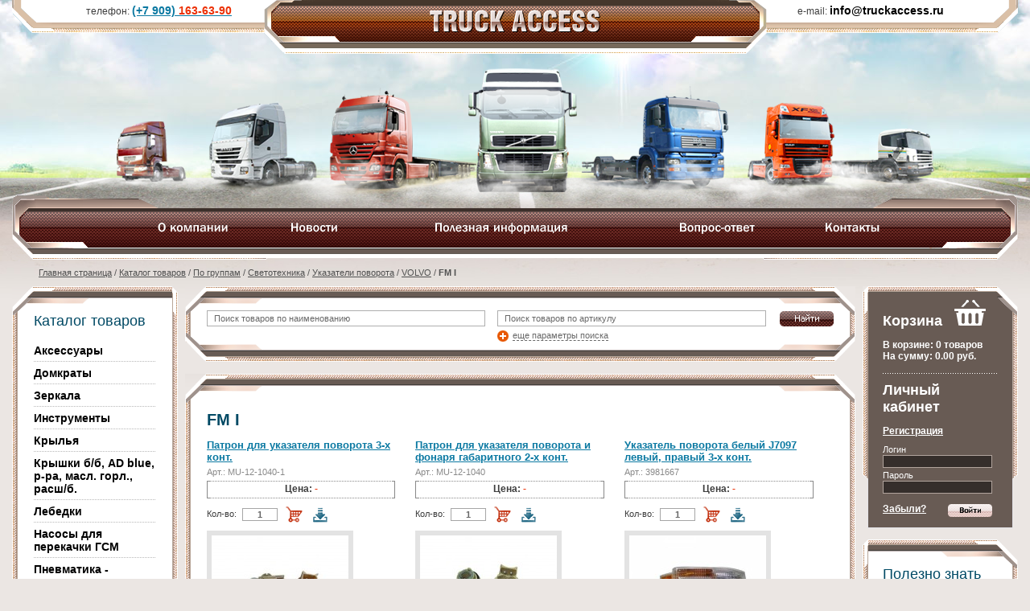

--- FILE ---
content_type: text/html
request_url: https://tr-a.ru/catalogue/groups/svetotehnika/ukazateli_povorota/volvo/fm_i/
body_size: 21852
content:
<!DOCTYPE html PUBLIC "-//W3C//DTD XHTML 1.0 Transitional//EN" "http://www.w3.org/TR/xhtml1/DTD/xhtml1-transitional.dtd"><html xmlns="http://www.w3.org/1999/xhtml"><head><meta http-equiv="Content-Type" content="text/html; charset=windows-1251" /><meta http-equiv="Content-Style-Type" content="text/css" /><meta name='yandex-verification' content='5230169950977dfb' /><title></title><link href="/css/main.css" rel="stylesheet" type="text/css" media="screen, print" /><link href="/css/cart_order.css" rel="stylesheet" type="text/css" media="screen, print" /><link href="/css/jquery.autocomplete.css" rel="stylesheet" type="text/css" media="screen, print" /><link href="/css/jquery.lightbox.css" rel="stylesheet" type="text/css" media="screen, print" /><!--[if IE 6]><link href="css/ie6.css" rel="stylesheet" type="text/css" /><![endif]--><!--[if gt IE 6]><link href="css/ie7.css" rel="stylesheet" type="text/css" /><![endif]--><script language="JavaScript" type="text/javascript" src="/js/jquery.js"></script><script language="JavaScript" type="text/javascript" src="/js/jquery.dimensions.js"></script><script language="JavaScript" type="text/javascript" src="/js/jquery.numeric.js"></script><script language="JavaScript" type="text/javascript" src="/js/cufon-yui.js"></script><script language="JavaScript" type="text/javascript" src="/js/franklin.font.js"></script><script language="JavaScript" type="text/javascript" src="/js/layout.js"></script><script language="JavaScript" type="text/javascript" src="/js/registration.js"></script><script language="JavaScript" type="text/javascript" src="/js/jquery.autocomplete.js"></script><script language="JavaScript" type="text/javascript" src="/js/jquery.livequery.js"></script><script language="JavaScript" type="text/javascript" src="/js/jquery.lightbox.js"></script><meta name='yandex-verification' content='4ea9d040362751b1' /><meta name="google-site-verification" content="GLIRcM62fa7hq2HxwrBYMkPvCRmMwcxDFE71e7m-9-E" /></head><body><div class="container"><div class="trail"><a href="/">Главная страница</a> / <a href="/catalogue/">Каталог товаров</a> / <a href="/catalogue/groups/">По группам</a> / <a href="/catalogue/groups/svetotehnika/">Светотехника</a> / <a href="/catalogue/groups/svetotehnika/ukazateli_povorota/">Указатели поворота</a> / <a href="/catalogue/groups/svetotehnika/ukazateli_povorota/volvo/">VOLVO</a> / <b>FM I</b></div><table class="content"><tr><td class="left_column"><div class="open_box">
    <div class="left_border"></div><div class="right_border"></div><div class="top_border"></div><div class="lt_corner"></div><div class="rt_corner"></div><div class="rb_corner"></div><div class="lb_corner"></div>
    <div class="hd">Каталог товаров</div>
    <div class="catalogue">
        <ul>
    	    			<li>
    			    <a href="/catalogue/groups/aksessuari/">Аксессуары</a>
    			            			    <ul>
        				        					<li>
                                <a href="/catalogue/groups/aksessuari/bachki/">Бачки</a>
                                
                                                                
        					</li>
        				        					<li>
                                <a href="/catalogue/groups/aksessuari/bashmak/">Башмак</a>
                                
                                                                
        					</li>
        				        					<li>
                                <a href="/catalogue/groups/aksessuari/brizgoviki_dlya_gruzovikov_i_polupricepov/">Брызговики для грузовиков и полуприцепов</a>
                                
                                                                
        					</li>
        				        					<li>
                                <a href="/catalogue/groups/aksessuari/kanistri/">Канистры</a>
                                
                                                                
        					</li>
        				        					<li>
                                <a href="/catalogue/groups/aksessuari/kolpaki_dlya_koles/">Колпаки для колес</a>
                                
                                                                
        					</li>
        				        					<li>
                                <a href="/catalogue/groups/aksessuari/plitka/">Плитка</a>
                                
                                                                
        					</li>
        				        					<li>
                                <a href="/catalogue/groups/aksessuari/ruchka_na_rul/">Ручка на руль</a>
                                
                                                                
        					</li>
        				        					<li>
                                <a href="/catalogue/groups/aksessuari/signali/">Сигналы</a>
                                
                                                                
        					</li>
        				        					<li>
                                <a href="/catalogue/groups/aksessuari/tablichki_gabaritnie_svetovozvraschayuschie_opoznavatelnie/">Таблички габаритные, световозвращающие, опознавательные</a>
                                
                                                                
        					</li>
        				        					<li>
                                <a href="/catalogue/groups/aksessuari/trosi_tenta/">Тросы тента</a>
                                
                                                                
        					</li>
        				        					<li>
                                <a href="/catalogue/groups/aksessuari/yaschik_dlya_ognetushitelya/">Ящик для огнетушителя</a>
                                
                                                                
        					</li>
        				        				</ul>
    				    			</li>
    	    			<li>
    			    <a href="/catalogue/groups/domkrati/">Домкраты</a>
    			            			    <ul>
        				        					<li>
                                <a href="/catalogue/groups/domkrati/domkrati_gidravlicheskie/">Домкраты гидравлические</a>
                                
                                                                
        					</li>
        				        				</ul>
    				    			</li>
    	    			<li>
    			    <a href="/catalogue/groups/zerkala/">Зеркала</a>
    			            			    <ul>
        				        					<li>
                                <a href="/catalogue/groups/zerkala/zerkala_bordyurnie_i_frontalnie/">Зеркала бордюрные и фронтальные</a>
                                
                                                                    <ul>
                                                                            
                                        <li><a href="/catalogue/groups/zerkala/zerkala_bordyurnie_i_frontalnie/daf/">DAF</a>
                                        
                                                                                
                                            <ul>
                                                                                            <li><a href="/catalogue/groups/zerkala/zerkala_bordyurnie_i_frontalnie/daf/xf_105/">XF 105</a></li>
                                                                                        </ul>
                                        
                                                                                </li>
                                                                            
                                        <li><a href="/catalogue/groups/zerkala/zerkala_bordyurnie_i_frontalnie/iveco/">IVECO</a>
                                        
                                                                                
                                            <ul>
                                                                                            <li><a href="/catalogue/groups/zerkala/zerkala_bordyurnie_i_frontalnie/iveco/stralis_adat/">STRALIS AD-AT</a></li>
                                                                                            <li><a href="/catalogue/groups/zerkala/zerkala_bordyurnie_i_frontalnie/iveco/stralis_adat_2008/">STRALIS AD-AT 2008</a></li>
                                                                                            <li><a href="/catalogue/groups/zerkala/zerkala_bordyurnie_i_frontalnie/iveco/stralis_as/">STRALIS AS</a></li>
                                                                                            <li><a href="/catalogue/groups/zerkala/zerkala_bordyurnie_i_frontalnie/iveco/stralis_as_2008/">STRALIS AS 2008</a></li>
                                                                                        </ul>
                                        
                                                                                </li>
                                                                            
                                        <li><a href="/catalogue/groups/zerkala/zerkala_bordyurnie_i_frontalnie/man/">MAN</a>
                                        
                                                                                
                                            <ul>
                                                                                            <li><a href="/catalogue/groups/zerkala/zerkala_bordyurnie_i_frontalnie/man/tga_lx/">TGA LX</a></li>
                                                                                            <li><a href="/catalogue/groups/zerkala/zerkala_bordyurnie_i_frontalnie/man/tga_xxl/">TGA XXL</a></li>
                                                                                            <li><a href="/catalogue/groups/zerkala/zerkala_bordyurnie_i_frontalnie/man/tgl/">TGL</a></li>
                                                                                            <li><a href="/catalogue/groups/zerkala/zerkala_bordyurnie_i_frontalnie/man/tgm/">TGM</a></li>
                                                                                            <li><a href="/catalogue/groups/zerkala/zerkala_bordyurnie_i_frontalnie/man/tgs/">TGS</a></li>
                                                                                            <li><a href="/catalogue/groups/zerkala/zerkala_bordyurnie_i_frontalnie/man/tgx/">TGX</a></li>
                                                                                        </ul>
                                        
                                                                                </li>
                                                                            
                                        <li><a href="/catalogue/groups/zerkala/zerkala_bordyurnie_i_frontalnie/mercedes/">MERCEDES</a>
                                        
                                                                                
                                            <ul>
                                                                                            <li><a href="/catalogue/groups/zerkala/zerkala_bordyurnie_i_frontalnie/mercedes/1844/">1844</a></li>
                                                                                            <li><a href="/catalogue/groups/zerkala/zerkala_bordyurnie_i_frontalnie/mercedes/actros/">ACTROS</a></li>
                                                                                            <li><a href="/catalogue/groups/zerkala/zerkala_bordyurnie_i_frontalnie/mercedes/actros_mega/">ACTROS MEGA</a></li>
                                                                                            <li><a href="/catalogue/groups/zerkala/zerkala_bordyurnie_i_frontalnie/mercedes/actros_mp_ii/">ACTROS MP II</a></li>
                                                                                            <li><a href="/catalogue/groups/zerkala/zerkala_bordyurnie_i_frontalnie/mercedes/actros_mp_ii_mega/">ACTROS MP II MEGA</a></li>
                                                                                            <li><a href="/catalogue/groups/zerkala/zerkala_bordyurnie_i_frontalnie/mercedes/actros_mp_iii/">ACTROS MP III</a></li>
                                                                                            <li><a href="/catalogue/groups/zerkala/zerkala_bordyurnie_i_frontalnie/mercedes/actros_mp_iii_mega/">ACTROS MP III MEGA</a></li>
                                                                                            <li><a href="/catalogue/groups/zerkala/zerkala_bordyurnie_i_frontalnie/mercedes/cab_641_new/">CAB 641 NEW</a></li>
                                                                                            <li><a href="/catalogue/groups/zerkala/zerkala_bordyurnie_i_frontalnie/mercedes/cab_649_new/">CAB 649 NEW</a></li>
                                                                                        </ul>
                                        
                                                                                </li>
                                                                            
                                        <li><a href="/catalogue/groups/zerkala/zerkala_bordyurnie_i_frontalnie/renault/">RENAULT</a>
                                        
                                                                                
                                            <ul>
                                                                                            <li><a href="/catalogue/groups/zerkala/zerkala_bordyurnie_i_frontalnie/renault/magnum/">MAGNUM</a></li>
                                                                                            <li><a href="/catalogue/groups/zerkala/zerkala_bordyurnie_i_frontalnie/renault/magnum_new/">MAGNUM NEW</a></li>
                                                                                            <li><a href="/catalogue/groups/zerkala/zerkala_bordyurnie_i_frontalnie/renault/premium_new_route/">PREMIUM NEW ROUTE</a></li>
                                                                                        </ul>
                                        
                                                                                </li>
                                                                            
                                        <li><a href="/catalogue/groups/zerkala/zerkala_bordyurnie_i_frontalnie/scania/">SCANIA</a>
                                        
                                                                                
                                            <ul>
                                                                                            <li><a href="/catalogue/groups/zerkala/zerkala_bordyurnie_i_frontalnie/scania/p_new/">P NEW</a></li>
                                                                                            <li><a href="/catalogue/groups/zerkala/zerkala_bordyurnie_i_frontalnie/scania/r_114124144/">R 114-124-144</a></li>
                                                                                            <li><a href="/catalogue/groups/zerkala/zerkala_bordyurnie_i_frontalnie/scania/r_new/">R NEW</a></li>
                                                                                            <li><a href="/catalogue/groups/zerkala/zerkala_bordyurnie_i_frontalnie/scania/r_94114124/">Р 94-114-124</a></li>
                                                                                        </ul>
                                        
                                                                                </li>
                                                                            
                                        <li><a href="/catalogue/groups/zerkala/zerkala_bordyurnie_i_frontalnie/universal/">UNIVERSAL</a>
                                        
                                                                                </li>
                                                                            
                                        <li class="active"><a href="/catalogue/groups/zerkala/zerkala_bordyurnie_i_frontalnie/volvo/">VOLVO</a>
                                        
                                                                                
                                            <ul>
                                                                                            <li><a href="/catalogue/groups/zerkala/zerkala_bordyurnie_i_frontalnie/volvo/fe_new/">FE NEW</a></li>
                                                                                            <li><a href="/catalogue/groups/zerkala/zerkala_bordyurnie_i_frontalnie/volvo/fh_i/">FH I</a></li>
                                                                                            <li><a href="/catalogue/groups/zerkala/zerkala_bordyurnie_i_frontalnie/volvo/fh_ii/">FH II</a></li>
                                                                                            <li><a href="/catalogue/groups/zerkala/zerkala_bordyurnie_i_frontalnie/volvo/fl_new/">FL NEW</a></li>
                                                                                            <li><a href="/catalogue/groups/zerkala/zerkala_bordyurnie_i_frontalnie/volvo/fm_i/">FM I</a></li>
                                                                                            <li><a href="/catalogue/groups/zerkala/zerkala_bordyurnie_i_frontalnie/volvo/fm_ii/">FM II</a></li>
                                                                                        </ul>
                                        
                                                                                </li>
                                                                        </ul>
                                                                
        					</li>
        				        					<li>
                                <a href="/catalogue/groups/zerkala/zerkala_zadnego_vida_dopolnitelnie/">Зеркала заднего вида дополнительные</a>
                                
                                                                    <ul>
                                                                            
                                        <li><a href="/catalogue/groups/zerkala/zerkala_zadnego_vida_dopolnitelnie/daf/">DAF</a>
                                        
                                                                                
                                            <ul>
                                                                                            <li><a href="/catalogue/groups/zerkala/zerkala_zadnego_vida_dopolnitelnie/daf/95/">95</a></li>
                                                                                            <li><a href="/catalogue/groups/zerkala/zerkala_zadnego_vida_dopolnitelnie/daf/cf/">CF</a></li>
                                                                                            <li><a href="/catalogue/groups/zerkala/zerkala_zadnego_vida_dopolnitelnie/daf/xf_105/">XF 105</a></li>
                                                                                        </ul>
                                        
                                                                                </li>
                                                                            
                                        <li><a href="/catalogue/groups/zerkala/zerkala_zadnego_vida_dopolnitelnie/iveco/">IVECO</a>
                                        
                                                                                
                                            <ul>
                                                                                            <li><a href="/catalogue/groups/zerkala/zerkala_zadnego_vida_dopolnitelnie/iveco/eurostar/">EUROSTAR</a></li>
                                                                                            <li><a href="/catalogue/groups/zerkala/zerkala_zadnego_vida_dopolnitelnie/iveco/eurotech/">EUROTECH</a></li>
                                                                                            <li><a href="/catalogue/groups/zerkala/zerkala_zadnego_vida_dopolnitelnie/iveco/eurotrakker/">EUROTRAKKER</a></li>
                                                                                            <li><a href="/catalogue/groups/zerkala/zerkala_zadnego_vida_dopolnitelnie/iveco/stralis_adat/">STRALIS AD-AT</a></li>
                                                                                            <li><a href="/catalogue/groups/zerkala/zerkala_zadnego_vida_dopolnitelnie/iveco/stralis_as/">STRALIS AS</a></li>
                                                                                        </ul>
                                        
                                                                                </li>
                                                                            
                                        <li><a href="/catalogue/groups/zerkala/zerkala_zadnego_vida_dopolnitelnie/man/">MAN</a>
                                        
                                                                                
                                            <ul>
                                                                                            <li><a href="/catalogue/groups/zerkala/zerkala_zadnego_vida_dopolnitelnie/man/f_2000/">F 2000</a></li>
                                                                                            <li><a href="/catalogue/groups/zerkala/zerkala_zadnego_vida_dopolnitelnie/man/f_90/">F 90</a></li>
                                                                                            <li><a href="/catalogue/groups/zerkala/zerkala_zadnego_vida_dopolnitelnie/man/tga_lx/">TGA LX</a></li>
                                                                                            <li><a href="/catalogue/groups/zerkala/zerkala_zadnego_vida_dopolnitelnie/man/tga_xxl/">TGA XXL</a></li>
                                                                                            <li><a href="/catalogue/groups/zerkala/zerkala_zadnego_vida_dopolnitelnie/man/tgl/">TGL</a></li>
                                                                                            <li><a href="/catalogue/groups/zerkala/zerkala_zadnego_vida_dopolnitelnie/man/tgm/">TGM</a></li>
                                                                                        </ul>
                                        
                                                                                </li>
                                                                            
                                        <li><a href="/catalogue/groups/zerkala/zerkala_zadnego_vida_dopolnitelnie/mercedes/">MERCEDES</a>
                                        
                                                                                
                                            <ul>
                                                                                            <li><a href="/catalogue/groups/zerkala/zerkala_zadnego_vida_dopolnitelnie/mercedes/1844/">1844</a></li>
                                                                                            <li><a href="/catalogue/groups/zerkala/zerkala_zadnego_vida_dopolnitelnie/mercedes/actros/">ACTROS</a></li>
                                                                                            <li><a href="/catalogue/groups/zerkala/zerkala_zadnego_vida_dopolnitelnie/mercedes/actros_mega/">ACTROS MEGA</a></li>
                                                                                            <li><a href="/catalogue/groups/zerkala/zerkala_zadnego_vida_dopolnitelnie/mercedes/actros_mp_ii/">ACTROS MP II</a></li>
                                                                                            <li><a href="/catalogue/groups/zerkala/zerkala_zadnego_vida_dopolnitelnie/mercedes/actros_mp_ii_mega/">ACTROS MP II MEGA</a></li>
                                                                                            <li><a href="/catalogue/groups/zerkala/zerkala_zadnego_vida_dopolnitelnie/mercedes/atego_i/">ATEGO I</a></li>
                                                                                            <li><a href="/catalogue/groups/zerkala/zerkala_zadnego_vida_dopolnitelnie/mercedes/atego_ii/">ATEGO II</a></li>
                                                                                            <li><a href="/catalogue/groups/zerkala/zerkala_zadnego_vida_dopolnitelnie/mercedes/axor_ii/">AXOR II</a></li>
                                                                                            <li><a href="/catalogue/groups/zerkala/zerkala_zadnego_vida_dopolnitelnie/mercedes/cab_641_new/">CAB 641 NEW</a></li>
                                                                                            <li><a href="/catalogue/groups/zerkala/zerkala_zadnego_vida_dopolnitelnie/mercedes/cab_649_new/">CAB 649 NEW</a></li>
                                                                                        </ul>
                                        
                                                                                </li>
                                                                            
                                        <li><a href="/catalogue/groups/zerkala/zerkala_zadnego_vida_dopolnitelnie/renault/">RENAULT</a>
                                        
                                                                                
                                            <ul>
                                                                                            <li><a href="/catalogue/groups/zerkala/zerkala_zadnego_vida_dopolnitelnie/renault/magnum/">MAGNUM</a></li>
                                                                                            <li><a href="/catalogue/groups/zerkala/zerkala_zadnego_vida_dopolnitelnie/renault/premium_new_distribution/">PREMIUM NEW DISTRIBUTION</a></li>
                                                                                            <li><a href="/catalogue/groups/zerkala/zerkala_zadnego_vida_dopolnitelnie/renault/premium_new_route/">PREMIUM NEW ROUTE</a></li>
                                                                                        </ul>
                                        
                                                                                </li>
                                                                            
                                        <li><a href="/catalogue/groups/zerkala/zerkala_zadnego_vida_dopolnitelnie/scania/">SCANIA</a>
                                        
                                                                                
                                            <ul>
                                                                                            <li><a href="/catalogue/groups/zerkala/zerkala_zadnego_vida_dopolnitelnie/scania/p_new/">P NEW</a></li>
                                                                                            <li><a href="/catalogue/groups/zerkala/zerkala_zadnego_vida_dopolnitelnie/scania/r_114124144/">R 114-124-144</a></li>
                                                                                            <li><a href="/catalogue/groups/zerkala/zerkala_zadnego_vida_dopolnitelnie/scania/r_new/">R NEW</a></li>
                                                                                            <li><a href="/catalogue/groups/zerkala/zerkala_zadnego_vida_dopolnitelnie/scania/r_94114124/">Р 94-114-124</a></li>
                                                                                        </ul>
                                        
                                                                                </li>
                                                                            
                                        <li><a href="/catalogue/groups/zerkala/zerkala_zadnego_vida_dopolnitelnie/universal/">UNIVERSAL</a>
                                        
                                                                                </li>
                                                                            
                                        <li class="active"><a href="/catalogue/groups/zerkala/zerkala_zadnego_vida_dopolnitelnie/volvo/">VOLVO</a>
                                        
                                                                                
                                            <ul>
                                                                                            <li><a href="/catalogue/groups/zerkala/zerkala_zadnego_vida_dopolnitelnie/volvo/fh_ii/">FH II</a></li>
                                                                                            <li><a href="/catalogue/groups/zerkala/zerkala_zadnego_vida_dopolnitelnie/volvo/fm_ii/">FM II</a></li>
                                                                                        </ul>
                                        
                                                                                </li>
                                                                        </ul>
                                                                
        					</li>
        				        					<li>
                                <a href="/catalogue/groups/zerkala/zerkala_zadnego_vida_osnovnie/">Зеркала заднего вида основные</a>
                                
                                                                    <ul>
                                                                            
                                        <li><a href="/catalogue/groups/zerkala/zerkala_zadnego_vida_osnovnie/daf/">DAF</a>
                                        
                                                                                
                                            <ul>
                                                                                            <li><a href="/catalogue/groups/zerkala/zerkala_zadnego_vida_osnovnie/daf/95/">95</a></li>
                                                                                            <li><a href="/catalogue/groups/zerkala/zerkala_zadnego_vida_osnovnie/daf/cf/">CF</a></li>
                                                                                            <li><a href="/catalogue/groups/zerkala/zerkala_zadnego_vida_osnovnie/daf/xf_105/">XF 105</a></li>
                                                                                            <li><a href="/catalogue/groups/zerkala/zerkala_zadnego_vida_osnovnie/daf/xf_95_i/">XF 95 I</a></li>
                                                                                            <li><a href="/catalogue/groups/zerkala/zerkala_zadnego_vida_osnovnie/daf/xf_95_ii/">XF 95 II</a></li>
                                                                                        </ul>
                                        
                                                                                </li>
                                                                            
                                        <li><a href="/catalogue/groups/zerkala/zerkala_zadnego_vida_osnovnie/iveco/">IVECO</a>
                                        
                                                                                
                                            <ul>
                                                                                            <li><a href="/catalogue/groups/zerkala/zerkala_zadnego_vida_osnovnie/iveco/eurostar/">EUROSTAR</a></li>
                                                                                            <li><a href="/catalogue/groups/zerkala/zerkala_zadnego_vida_osnovnie/iveco/eurotech/">EUROTECH</a></li>
                                                                                            <li><a href="/catalogue/groups/zerkala/zerkala_zadnego_vida_osnovnie/iveco/eurotrakker/">EUROTRAKKER</a></li>
                                                                                            <li><a href="/catalogue/groups/zerkala/zerkala_zadnego_vida_osnovnie/iveco/stralis_adat/">STRALIS AD-AT</a></li>
                                                                                            <li><a href="/catalogue/groups/zerkala/zerkala_zadnego_vida_osnovnie/iveco/stralis_adat_2008/">STRALIS AD-AT 2008</a></li>
                                                                                            <li><a href="/catalogue/groups/zerkala/zerkala_zadnego_vida_osnovnie/iveco/stralis_as/">STRALIS AS</a></li>
                                                                                            <li><a href="/catalogue/groups/zerkala/zerkala_zadnego_vida_osnovnie/iveco/stralis_as_2008/">STRALIS AS 2008</a></li>
                                                                                        </ul>
                                        
                                                                                </li>
                                                                            
                                        <li><a href="/catalogue/groups/zerkala/zerkala_zadnego_vida_osnovnie/man/">MAN</a>
                                        
                                                                                
                                            <ul>
                                                                                            <li><a href="/catalogue/groups/zerkala/zerkala_zadnego_vida_osnovnie/man/f_2000/">F 2000</a></li>
                                                                                            <li><a href="/catalogue/groups/zerkala/zerkala_zadnego_vida_osnovnie/man/f_90/">F 90</a></li>
                                                                                            <li><a href="/catalogue/groups/zerkala/zerkala_zadnego_vida_osnovnie/man/tga_lx/">TGA LX</a></li>
                                                                                            <li><a href="/catalogue/groups/zerkala/zerkala_zadnego_vida_osnovnie/man/tga_xxl/">TGA XXL</a></li>
                                                                                            <li><a href="/catalogue/groups/zerkala/zerkala_zadnego_vida_osnovnie/man/tgl/">TGL</a></li>
                                                                                            <li><a href="/catalogue/groups/zerkala/zerkala_zadnego_vida_osnovnie/man/tgm/">TGM</a></li>
                                                                                            <li><a href="/catalogue/groups/zerkala/zerkala_zadnego_vida_osnovnie/man/tgs/">TGS</a></li>
                                                                                            <li><a href="/catalogue/groups/zerkala/zerkala_zadnego_vida_osnovnie/man/tgx/">TGX</a></li>
                                                                                        </ul>
                                        
                                                                                </li>
                                                                            
                                        <li><a href="/catalogue/groups/zerkala/zerkala_zadnego_vida_osnovnie/mercedes/">MERCEDES</a>
                                        
                                                                                
                                            <ul>
                                                                                            <li><a href="/catalogue/groups/zerkala/zerkala_zadnego_vida_osnovnie/mercedes/1844/">1844</a></li>
                                                                                            <li><a href="/catalogue/groups/zerkala/zerkala_zadnego_vida_osnovnie/mercedes/actros/">ACTROS</a></li>
                                                                                            <li><a href="/catalogue/groups/zerkala/zerkala_zadnego_vida_osnovnie/mercedes/actros_mega/">ACTROS MEGA</a></li>
                                                                                            <li><a href="/catalogue/groups/zerkala/zerkala_zadnego_vida_osnovnie/mercedes/actros_mp_ii/">ACTROS MP II</a></li>
                                                                                            <li><a href="/catalogue/groups/zerkala/zerkala_zadnego_vida_osnovnie/mercedes/actros_mp_ii_mega/">ACTROS MP II MEGA</a></li>
                                                                                            <li><a href="/catalogue/groups/zerkala/zerkala_zadnego_vida_osnovnie/mercedes/actros_mp_iii/">ACTROS MP III</a></li>
                                                                                            <li><a href="/catalogue/groups/zerkala/zerkala_zadnego_vida_osnovnie/mercedes/actros_mp_iii_mega/">ACTROS MP III MEGA</a></li>
                                                                                            <li><a href="/catalogue/groups/zerkala/zerkala_zadnego_vida_osnovnie/mercedes/atego_i/">ATEGO I</a></li>
                                                                                            <li><a href="/catalogue/groups/zerkala/zerkala_zadnego_vida_osnovnie/mercedes/cab_641_new/">CAB 641 NEW</a></li>
                                                                                            <li><a href="/catalogue/groups/zerkala/zerkala_zadnego_vida_osnovnie/mercedes/cab_649_new/">CAB 649 NEW</a></li>
                                                                                        </ul>
                                        
                                                                                </li>
                                                                            
                                        <li><a href="/catalogue/groups/zerkala/zerkala_zadnego_vida_osnovnie/renault/">RENAULT</a>
                                        
                                                                                
                                            <ul>
                                                                                            <li><a href="/catalogue/groups/zerkala/zerkala_zadnego_vida_osnovnie/renault/magnum/">MAGNUM</a></li>
                                                                                            <li><a href="/catalogue/groups/zerkala/zerkala_zadnego_vida_osnovnie/renault/premium_new_distribution/">PREMIUM NEW DISTRIBUTION</a></li>
                                                                                            <li><a href="/catalogue/groups/zerkala/zerkala_zadnego_vida_osnovnie/renault/premium_new_route/">PREMIUM NEW ROUTE</a></li>
                                                                                        </ul>
                                        
                                                                                </li>
                                                                            
                                        <li><a href="/catalogue/groups/zerkala/zerkala_zadnego_vida_osnovnie/scania/">SCANIA</a>
                                        
                                                                                
                                            <ul>
                                                                                            <li><a href="/catalogue/groups/zerkala/zerkala_zadnego_vida_osnovnie/scania/p_new/">P NEW</a></li>
                                                                                            <li><a href="/catalogue/groups/zerkala/zerkala_zadnego_vida_osnovnie/scania/r_114124144/">R 114-124-144</a></li>
                                                                                            <li><a href="/catalogue/groups/zerkala/zerkala_zadnego_vida_osnovnie/scania/r_142143/">R 142-143</a></li>
                                                                                            <li><a href="/catalogue/groups/zerkala/zerkala_zadnego_vida_osnovnie/scania/r_new/">R NEW</a></li>
                                                                                            <li><a href="/catalogue/groups/zerkala/zerkala_zadnego_vida_osnovnie/scania/streamline/">STREAMLINE</a></li>
                                                                                            <li><a href="/catalogue/groups/zerkala/zerkala_zadnego_vida_osnovnie/scania/r_94114124/">Р 94-114-124</a></li>
                                                                                        </ul>
                                        
                                                                                </li>
                                                                            
                                        <li><a href="/catalogue/groups/zerkala/zerkala_zadnego_vida_osnovnie/universal/">UNIVERSAL</a>
                                        
                                                                                </li>
                                                                            
                                        <li class="active"><a href="/catalogue/groups/zerkala/zerkala_zadnego_vida_osnovnie/volvo/">VOLVO</a>
                                        
                                                                                
                                            <ul>
                                                                                            <li><a href="/catalogue/groups/zerkala/zerkala_zadnego_vida_osnovnie/volvo/fh_i/">FH I</a></li>
                                                                                            <li><a href="/catalogue/groups/zerkala/zerkala_zadnego_vida_osnovnie/volvo/fh_ii/">FH II</a></li>
                                                                                            <li><a href="/catalogue/groups/zerkala/zerkala_zadnego_vida_osnovnie/volvo/fm_i/">FM I</a></li>
                                                                                            <li><a href="/catalogue/groups/zerkala/zerkala_zadnego_vida_osnovnie/volvo/fm_ii/">FM II</a></li>
                                                                                        </ul>
                                        
                                                                                </li>
                                                                        </ul>
                                                                
        					</li>
        				        					<li>
                                <a href="/catalogue/groups/zerkala/zerkalo_mertvoi_zoni/">Зеркало мертвой зоны</a>
                                
                                                                    <ul>
                                                                            
                                        <li><a href="/catalogue/groups/zerkala/zerkalo_mertvoi_zoni/universal/">UNIVERSAL</a>
                                        
                                                                                </li>
                                                                        </ul>
                                                                
        					</li>
        				        					<li>
                                <a href="/catalogue/groups/zerkala/kronshteini_i_krishki_kronshteinov/">Кронштейны и крышки кронштейнов</a>
                                
                                                                    <ul>
                                                                            
                                        <li><a href="/catalogue/groups/zerkala/kronshteini_i_krishki_kronshteinov/daf/">DAF</a>
                                        
                                                                                
                                            <ul>
                                                                                            <li><a href="/catalogue/groups/zerkala/kronshteini_i_krishki_kronshteinov/daf/cf/">CF</a></li>
                                                                                            <li><a href="/catalogue/groups/zerkala/kronshteini_i_krishki_kronshteinov/daf/xf_105/">XF 105</a></li>
                                                                                        </ul>
                                        
                                                                                </li>
                                                                            
                                        <li><a href="/catalogue/groups/zerkala/kronshteini_i_krishki_kronshteinov/iveco/">IVECO</a>
                                        
                                                                                
                                            <ul>
                                                                                            <li><a href="/catalogue/groups/zerkala/kronshteini_i_krishki_kronshteinov/iveco/stralis_adat_2008/">STRALIS AD-AT 2008</a></li>
                                                                                            <li><a href="/catalogue/groups/zerkala/kronshteini_i_krishki_kronshteinov/iveco/stralis_as_2008/">STRALIS AS 2008</a></li>
                                                                                        </ul>
                                        
                                                                                </li>
                                                                            
                                        <li><a href="/catalogue/groups/zerkala/kronshteini_i_krishki_kronshteinov/man/">MAN</a>
                                        
                                                                                
                                            <ul>
                                                                                            <li><a href="/catalogue/groups/zerkala/kronshteini_i_krishki_kronshteinov/man/tga_lx/">TGA LX</a></li>
                                                                                            <li><a href="/catalogue/groups/zerkala/kronshteini_i_krishki_kronshteinov/man/tga_xxl/">TGA XXL</a></li>
                                                                                            <li><a href="/catalogue/groups/zerkala/kronshteini_i_krishki_kronshteinov/man/tgl/">TGL</a></li>
                                                                                            <li><a href="/catalogue/groups/zerkala/kronshteini_i_krishki_kronshteinov/man/tgm/">TGM</a></li>
                                                                                            <li><a href="/catalogue/groups/zerkala/kronshteini_i_krishki_kronshteinov/man/tgs/">TGS</a></li>
                                                                                            <li><a href="/catalogue/groups/zerkala/kronshteini_i_krishki_kronshteinov/man/tgx/">TGX</a></li>
                                                                                        </ul>
                                        
                                                                                </li>
                                                                            
                                        <li><a href="/catalogue/groups/zerkala/kronshteini_i_krishki_kronshteinov/mercedes/">MERCEDES</a>
                                        
                                                                                
                                            <ul>
                                                                                            <li><a href="/catalogue/groups/zerkala/kronshteini_i_krishki_kronshteinov/mercedes/actros/">ACTROS</a></li>
                                                                                            <li><a href="/catalogue/groups/zerkala/kronshteini_i_krishki_kronshteinov/mercedes/actros_mega/">ACTROS MEGA</a></li>
                                                                                            <li><a href="/catalogue/groups/zerkala/kronshteini_i_krishki_kronshteinov/mercedes/actros_mp_ii/">ACTROS MP II</a></li>
                                                                                            <li><a href="/catalogue/groups/zerkala/kronshteini_i_krishki_kronshteinov/mercedes/actros_mp_ii_mega/">ACTROS MP II MEGA</a></li>
                                                                                        </ul>
                                        
                                                                                </li>
                                                                            
                                        <li><a href="/catalogue/groups/zerkala/kronshteini_i_krishki_kronshteinov/renault/">RENAULT</a>
                                        
                                                                                
                                            <ul>
                                                                                            <li><a href="/catalogue/groups/zerkala/kronshteini_i_krishki_kronshteinov/renault/premium_new/">PREMIUM NEW</a></li>
                                                                                            <li><a href="/catalogue/groups/zerkala/kronshteini_i_krishki_kronshteinov/renault/premium_new_distribution/">PREMIUM NEW DISTRIBUTION</a></li>
                                                                                            <li><a href="/catalogue/groups/zerkala/kronshteini_i_krishki_kronshteinov/renault/premium_new_route/">PREMIUM NEW ROUTE</a></li>
                                                                                        </ul>
                                        
                                                                                </li>
                                                                            
                                        <li><a href="/catalogue/groups/zerkala/kronshteini_i_krishki_kronshteinov/scania/">SCANIA</a>
                                        
                                                                                
                                            <ul>
                                                                                            <li><a href="/catalogue/groups/zerkala/kronshteini_i_krishki_kronshteinov/scania/p_new/">P NEW</a></li>
                                                                                            <li><a href="/catalogue/groups/zerkala/kronshteini_i_krishki_kronshteinov/scania/r_114124144/">R 114-124-144</a></li>
                                                                                            <li><a href="/catalogue/groups/zerkala/kronshteini_i_krishki_kronshteinov/scania/r_new/">R NEW</a></li>
                                                                                            <li><a href="/catalogue/groups/zerkala/kronshteini_i_krishki_kronshteinov/scania/r_94114124/">Р 94-114-124</a></li>
                                                                                        </ul>
                                        
                                                                                </li>
                                                                            
                                        <li class="active"><a href="/catalogue/groups/zerkala/kronshteini_i_krishki_kronshteinov/volvo/">VOLVO</a>
                                        
                                                                                
                                            <ul>
                                                                                            <li><a href="/catalogue/groups/zerkala/kronshteini_i_krishki_kronshteinov/volvo/fh_i/">FH I</a></li>
                                                                                            <li><a href="/catalogue/groups/zerkala/kronshteini_i_krishki_kronshteinov/volvo/fh_ii/">FH II</a></li>
                                                                                            <li><a href="/catalogue/groups/zerkala/kronshteini_i_krishki_kronshteinov/volvo/fm_i/">FM I</a></li>
                                                                                            <li><a href="/catalogue/groups/zerkala/kronshteini_i_krishki_kronshteinov/volvo/fm_ii/">FM II</a></li>
                                                                                        </ul>
                                        
                                                                                </li>
                                                                        </ul>
                                                                
        					</li>
        				        					<li>
                                <a href="/catalogue/groups/zerkala/krishki_zerkal_i_korpusa/">Крышки зеркал и корпуса</a>
                                
                                                                    <ul>
                                                                            
                                        <li><a href="/catalogue/groups/zerkala/krishki_zerkal_i_korpusa/daf/">DAF</a>
                                        
                                                                                
                                            <ul>
                                                                                            <li><a href="/catalogue/groups/zerkala/krishki_zerkal_i_korpusa/daf/cf/">CF</a></li>
                                                                                            <li><a href="/catalogue/groups/zerkala/krishki_zerkal_i_korpusa/daf/xf_105/">XF 105</a></li>
                                                                                            <li><a href="/catalogue/groups/zerkala/krishki_zerkal_i_korpusa/daf/xf_95_i/">XF 95 I</a></li>
                                                                                            <li><a href="/catalogue/groups/zerkala/krishki_zerkal_i_korpusa/daf/xf_95_ii/">XF 95 II</a></li>
                                                                                        </ul>
                                        
                                                                                </li>
                                                                            
                                        <li><a href="/catalogue/groups/zerkala/krishki_zerkal_i_korpusa/iveco/">IVECO</a>
                                        
                                                                                
                                            <ul>
                                                                                            <li><a href="/catalogue/groups/zerkala/krishki_zerkal_i_korpusa/iveco/eurostar/">EUROSTAR</a></li>
                                                                                            <li><a href="/catalogue/groups/zerkala/krishki_zerkal_i_korpusa/iveco/eurotech/">EUROTECH</a></li>
                                                                                            <li><a href="/catalogue/groups/zerkala/krishki_zerkal_i_korpusa/iveco/eurotrakker/">EUROTRAKKER</a></li>
                                                                                            <li><a href="/catalogue/groups/zerkala/krishki_zerkal_i_korpusa/iveco/stralis_adat/">STRALIS AD-AT</a></li>
                                                                                            <li><a href="/catalogue/groups/zerkala/krishki_zerkal_i_korpusa/iveco/stralis_adat_2008/">STRALIS AD-AT 2008</a></li>
                                                                                            <li><a href="/catalogue/groups/zerkala/krishki_zerkal_i_korpusa/iveco/stralis_as/">STRALIS AS</a></li>
                                                                                            <li><a href="/catalogue/groups/zerkala/krishki_zerkal_i_korpusa/iveco/stralis_as_2008/">STRALIS AS 2008</a></li>
                                                                                        </ul>
                                        
                                                                                </li>
                                                                            
                                        <li><a href="/catalogue/groups/zerkala/krishki_zerkal_i_korpusa/man/">MAN</a>
                                        
                                                                                
                                            <ul>
                                                                                            <li><a href="/catalogue/groups/zerkala/krishki_zerkal_i_korpusa/man/tga_lx/">TGA LX</a></li>
                                                                                            <li><a href="/catalogue/groups/zerkala/krishki_zerkal_i_korpusa/man/tga_xxl/">TGA XXL</a></li>
                                                                                            <li><a href="/catalogue/groups/zerkala/krishki_zerkal_i_korpusa/man/tgl/">TGL</a></li>
                                                                                            <li><a href="/catalogue/groups/zerkala/krishki_zerkal_i_korpusa/man/tgm/">TGM</a></li>
                                                                                            <li><a href="/catalogue/groups/zerkala/krishki_zerkal_i_korpusa/man/tgs/">TGS</a></li>
                                                                                            <li><a href="/catalogue/groups/zerkala/krishki_zerkal_i_korpusa/man/tgx/">TGX</a></li>
                                                                                        </ul>
                                        
                                                                                </li>
                                                                            
                                        <li><a href="/catalogue/groups/zerkala/krishki_zerkal_i_korpusa/mercedes/">MERCEDES</a>
                                        
                                                                                
                                            <ul>
                                                                                            <li><a href="/catalogue/groups/zerkala/krishki_zerkal_i_korpusa/mercedes/actros/">ACTROS</a></li>
                                                                                            <li><a href="/catalogue/groups/zerkala/krishki_zerkal_i_korpusa/mercedes/actros_mega/">ACTROS MEGA</a></li>
                                                                                            <li><a href="/catalogue/groups/zerkala/krishki_zerkal_i_korpusa/mercedes/actros_mp_ii/">ACTROS MP II</a></li>
                                                                                            <li><a href="/catalogue/groups/zerkala/krishki_zerkal_i_korpusa/mercedes/actros_mp_ii_mega/">ACTROS MP II MEGA</a></li>
                                                                                            <li><a href="/catalogue/groups/zerkala/krishki_zerkal_i_korpusa/mercedes/actros_mp_iii/">ACTROS MP III</a></li>
                                                                                            <li><a href="/catalogue/groups/zerkala/krishki_zerkal_i_korpusa/mercedes/actros_mp_iii_mega/">ACTROS MP III MEGA</a></li>
                                                                                            <li><a href="/catalogue/groups/zerkala/krishki_zerkal_i_korpusa/mercedes/atego_ii/">ATEGO II</a></li>
                                                                                            <li><a href="/catalogue/groups/zerkala/krishki_zerkal_i_korpusa/mercedes/axor_ii/">AXOR II</a></li>
                                                                                        </ul>
                                        
                                                                                </li>
                                                                            
                                        <li><a href="/catalogue/groups/zerkala/krishki_zerkal_i_korpusa/renault/">RENAULT</a>
                                        
                                                                                
                                            <ul>
                                                                                            <li><a href="/catalogue/groups/zerkala/krishki_zerkal_i_korpusa/renault/premium_new/">PREMIUM NEW</a></li>
                                                                                            <li><a href="/catalogue/groups/zerkala/krishki_zerkal_i_korpusa/renault/premium_new_distribution/">PREMIUM NEW DISTRIBUTION</a></li>
                                                                                            <li><a href="/catalogue/groups/zerkala/krishki_zerkal_i_korpusa/renault/premium_new_route/">PREMIUM NEW ROUTE</a></li>
                                                                                        </ul>
                                        
                                                                                </li>
                                                                            
                                        <li><a href="/catalogue/groups/zerkala/krishki_zerkal_i_korpusa/scania/">SCANIA</a>
                                        
                                                                                
                                            <ul>
                                                                                            <li><a href="/catalogue/groups/zerkala/krishki_zerkal_i_korpusa/scania/p_new/">P NEW</a></li>
                                                                                            <li><a href="/catalogue/groups/zerkala/krishki_zerkal_i_korpusa/scania/r_114124144/">R 114-124-144</a></li>
                                                                                            <li><a href="/catalogue/groups/zerkala/krishki_zerkal_i_korpusa/scania/r_new/">R NEW</a></li>
                                                                                            <li><a href="/catalogue/groups/zerkala/krishki_zerkal_i_korpusa/scania/r_94114124/">Р 94-114-124</a></li>
                                                                                        </ul>
                                        
                                                                                </li>
                                                                            
                                        <li class="active"><a href="/catalogue/groups/zerkala/krishki_zerkal_i_korpusa/volvo/">VOLVO</a>
                                        
                                                                                
                                            <ul>
                                                                                            <li><a href="/catalogue/groups/zerkala/krishki_zerkal_i_korpusa/volvo/fh_i/">FH I</a></li>
                                                                                            <li><a href="/catalogue/groups/zerkala/krishki_zerkal_i_korpusa/volvo/fh_ii/">FH II</a></li>
                                                                                            <li><a href="/catalogue/groups/zerkala/krishki_zerkal_i_korpusa/volvo/fm_i/">FM I</a></li>
                                                                                            <li><a href="/catalogue/groups/zerkala/krishki_zerkal_i_korpusa/volvo/fm_ii/">FM II</a></li>
                                                                                        </ul>
                                        
                                                                                </li>
                                                                        </ul>
                                                                
        					</li>
        				        					<li>
                                <a href="/catalogue/groups/zerkala/elementi_zerkal/">Элементы зеркал</a>
                                
                                                                    <ul>
                                                                            
                                        <li><a href="/catalogue/groups/zerkala/elementi_zerkal/daf/">DAF</a>
                                        
                                                                                
                                            <ul>
                                                                                            <li><a href="/catalogue/groups/zerkala/elementi_zerkal/daf/cf/">CF</a></li>
                                                                                            <li><a href="/catalogue/groups/zerkala/elementi_zerkal/daf/xf_105/">XF 105</a></li>
                                                                                            <li><a href="/catalogue/groups/zerkala/elementi_zerkal/daf/xf_95_i/">XF 95 I</a></li>
                                                                                            <li><a href="/catalogue/groups/zerkala/elementi_zerkal/daf/xf_95_ii/">XF 95 II</a></li>
                                                                                        </ul>
                                        
                                                                                </li>
                                                                            
                                        <li><a href="/catalogue/groups/zerkala/elementi_zerkal/iveco/">IVECO</a>
                                        
                                                                                
                                            <ul>
                                                                                            <li><a href="/catalogue/groups/zerkala/elementi_zerkal/iveco/eurostar/">EUROSTAR</a></li>
                                                                                            <li><a href="/catalogue/groups/zerkala/elementi_zerkal/iveco/eurotech/">EUROTECH</a></li>
                                                                                            <li><a href="/catalogue/groups/zerkala/elementi_zerkal/iveco/eurotrakker/">EUROTRAKKER</a></li>
                                                                                            <li><a href="/catalogue/groups/zerkala/elementi_zerkal/iveco/stralis_adat/">STRALIS AD-AT</a></li>
                                                                                            <li><a href="/catalogue/groups/zerkala/elementi_zerkal/iveco/stralis_adat_2008/">STRALIS AD-AT 2008</a></li>
                                                                                            <li><a href="/catalogue/groups/zerkala/elementi_zerkal/iveco/stralis_as/">STRALIS AS</a></li>
                                                                                            <li><a href="/catalogue/groups/zerkala/elementi_zerkal/iveco/stralis_as_2008/">STRALIS AS 2008</a></li>
                                                                                        </ul>
                                        
                                                                                </li>
                                                                            
                                        <li><a href="/catalogue/groups/zerkala/elementi_zerkal/man/">MAN</a>
                                        
                                                                                
                                            <ul>
                                                                                            <li><a href="/catalogue/groups/zerkala/elementi_zerkal/man/f_2000/">F 2000</a></li>
                                                                                            <li><a href="/catalogue/groups/zerkala/elementi_zerkal/man/tga_lx/">TGA LX</a></li>
                                                                                            <li><a href="/catalogue/groups/zerkala/elementi_zerkal/man/tga_xxl/">TGA XXL</a></li>
                                                                                            <li><a href="/catalogue/groups/zerkala/elementi_zerkal/man/tgl/">TGL</a></li>
                                                                                            <li><a href="/catalogue/groups/zerkala/elementi_zerkal/man/tgm/">TGM</a></li>
                                                                                            <li><a href="/catalogue/groups/zerkala/elementi_zerkal/man/tgs/">TGS</a></li>
                                                                                            <li><a href="/catalogue/groups/zerkala/elementi_zerkal/man/tgx/">TGX</a></li>
                                                                                        </ul>
                                        
                                                                                </li>
                                                                            
                                        <li><a href="/catalogue/groups/zerkala/elementi_zerkal/mercedes/">MERCEDES</a>
                                        
                                                                                
                                            <ul>
                                                                                            <li><a href="/catalogue/groups/zerkala/elementi_zerkal/mercedes/actros/">ACTROS</a></li>
                                                                                            <li><a href="/catalogue/groups/zerkala/elementi_zerkal/mercedes/actros_mega/">ACTROS MEGA</a></li>
                                                                                            <li><a href="/catalogue/groups/zerkala/elementi_zerkal/mercedes/actros_mp_ii/">ACTROS MP II</a></li>
                                                                                            <li><a href="/catalogue/groups/zerkala/elementi_zerkal/mercedes/actros_mp_ii_mega/">ACTROS MP II MEGA</a></li>
                                                                                            <li><a href="/catalogue/groups/zerkala/elementi_zerkal/mercedes/actros_mp_iii/">ACTROS MP III</a></li>
                                                                                            <li><a href="/catalogue/groups/zerkala/elementi_zerkal/mercedes/actros_mp_iii_mega/">ACTROS MP III MEGA</a></li>
                                                                                            <li><a href="/catalogue/groups/zerkala/elementi_zerkal/mercedes/atego_i/">ATEGO I</a></li>
                                                                                            <li><a href="/catalogue/groups/zerkala/elementi_zerkal/mercedes/atego_ii/">ATEGO II</a></li>
                                                                                            <li><a href="/catalogue/groups/zerkala/elementi_zerkal/mercedes/axor_i/">AXOR I</a></li>
                                                                                            <li><a href="/catalogue/groups/zerkala/elementi_zerkal/mercedes/axor_ii/">AXOR II</a></li>
                                                                                        </ul>
                                        
                                                                                </li>
                                                                            
                                        <li><a href="/catalogue/groups/zerkala/elementi_zerkal/renault/">RENAULT</a>
                                        
                                                                                
                                            <ul>
                                                                                            <li><a href="/catalogue/groups/zerkala/elementi_zerkal/renault/magnum/">MAGNUM</a></li>
                                                                                            <li><a href="/catalogue/groups/zerkala/elementi_zerkal/renault/premium_new/">PREMIUM NEW</a></li>
                                                                                            <li><a href="/catalogue/groups/zerkala/elementi_zerkal/renault/premium_new_distribution/">PREMIUM NEW DISTRIBUTION</a></li>
                                                                                            <li><a href="/catalogue/groups/zerkala/elementi_zerkal/renault/premium_new_route/">PREMIUM NEW ROUTE</a></li>
                                                                                        </ul>
                                        
                                                                                </li>
                                                                            
                                        <li><a href="/catalogue/groups/zerkala/elementi_zerkal/scania/">SCANIA</a>
                                        
                                                                                
                                            <ul>
                                                                                            <li><a href="/catalogue/groups/zerkala/elementi_zerkal/scania/p_new/">P NEW</a></li>
                                                                                            <li><a href="/catalogue/groups/zerkala/elementi_zerkal/scania/r_114124144/">R 114-124-144</a></li>
                                                                                            <li><a href="/catalogue/groups/zerkala/elementi_zerkal/scania/r_new/">R NEW</a></li>
                                                                                            <li><a href="/catalogue/groups/zerkala/elementi_zerkal/scania/r_94114124/">Р 94-114-124</a></li>
                                                                                        </ul>
                                        
                                                                                </li>
                                                                            
                                        <li class="active"><a href="/catalogue/groups/zerkala/elementi_zerkal/volvo/">VOLVO</a>
                                        
                                                                                
                                            <ul>
                                                                                            <li><a href="/catalogue/groups/zerkala/elementi_zerkal/volvo/fh_i/">FH I</a></li>
                                                                                            <li><a href="/catalogue/groups/zerkala/elementi_zerkal/volvo/fh_ii/">FH II</a></li>
                                                                                            <li><a href="/catalogue/groups/zerkala/elementi_zerkal/volvo/fm_i/">FM I</a></li>
                                                                                            <li><a href="/catalogue/groups/zerkala/elementi_zerkal/volvo/fm_ii/">FM II</a></li>
                                                                                        </ul>
                                        
                                                                                </li>
                                                                        </ul>
                                                                
        					</li>
        				        				</ul>
    				    			</li>
    	    			<li>
    			    <a href="/catalogue/groups/instrumenti/">Инструменты</a>
    			            			    <ul>
        				        					<li>
                                <a href="/catalogue/groups/instrumenti/gaikoverti/">Гайковерты</a>
                                
                                                                
        					</li>
        				        					<li>
                                <a href="/catalogue/groups/instrumenti/shprici_smazochnie/">Шприцы смазочные</a>
                                
                                                                
        					</li>
        				        				</ul>
    				    			</li>
    	    			<li>
    			    <a href="/catalogue/groups/krilya/">Крылья</a>
    			            			    <ul>
        				        					<li>
                                <a href="/catalogue/groups/krilya/prochie/">Прочие</a>
                                
                                                                    <ul>
                                                                            
                                        <li><a href="/catalogue/groups/krilya/prochie/universal/">UNIVERSAL</a>
                                        
                                                                                </li>
                                                                        </ul>
                                                                
        					</li>
        				        				</ul>
    				    			</li>
    	    			<li>
    			    <a href="/catalogue/groups/krishki_bb_ad_blue_rra_masl_gorl_rasshb/">Крышки б/б, AD blue,  р-ра, масл. горл., расш/б.</a>
    			            			    <ul>
        				        					<li>
                                <a href="/catalogue/groups/krishki_bb_ad_blue_rra_masl_gorl_rasshb/krishki_ad_blue/">Крышки AD blue</a>
                                
                                                                
        					</li>
        				        					<li>
                                <a href="/catalogue/groups/krishki_bb_ad_blue_rra_masl_gorl_rasshb/krishki_benzobaka/">Крышки бензобака</a>
                                
                                                                
        					</li>
        				        					<li>
                                <a href="/catalogue/groups/krishki_bb_ad_blue_rra_masl_gorl_rasshb/krishki_maslozalivnoi_gorlovini/">Крышки маслозаливной горловины</a>
                                
                                                                
        					</li>
        				        					<li>
                                <a href="/catalogue/groups/krishki_bb_ad_blue_rra_masl_gorl_rasshb/krishki_radiatora/">Крышки радиатора</a>
                                
                                                                    <ul>
                                                                            
                                        <li><a href="/catalogue/groups/krishki_bb_ad_blue_rra_masl_gorl_rasshb/krishki_radiatora/man/">MAN</a>
                                        
                                                                                
                                            <ul>
                                                                                            <li><a href="/catalogue/groups/krishki_bb_ad_blue_rra_masl_gorl_rasshb/krishki_radiatora/man/f_2000/">F 2000</a></li>
                                                                                        </ul>
                                        
                                                                                </li>
                                                                        </ul>
                                                                
        					</li>
        				        					<li>
                                <a href="/catalogue/groups/krishki_bb_ad_blue_rra_masl_gorl_rasshb/krishki_rasshitritelnogo_bachka_i_bachka_omivatelya/">Крышки расшитрительного бачка и бачка омывателя</a>
                                
                                                                
        					</li>
        				        				</ul>
    				    			</li>
    	    			<li>
    			    <a href="/catalogue/groups/lebedki/">Лебедки</a>
    			            			    <ul>
        				        					<li>
                                <a href="/catalogue/groups/lebedki/lebedka_barabannaya/">Лебедка барабанная</a>
                                
                                                                
        					</li>
        				        					<li>
                                <a href="/catalogue/groups/lebedki/lebedka_ruchnaya/">Лебедка ручная</a>
                                
                                                                
        					</li>
        				        				</ul>
    				    			</li>
    	    			<li>
    			    <a href="/catalogue/groups/nasosi_dlya_perekachki_gsm/">Насосы для перекачки ГСМ</a>
    			            			    <ul>
        				        					<li>
                                <a href="/catalogue/groups/nasosi_dlya_perekachki_gsm/nasosi_bochkovie_ruchnie_dlya_masla/">Насосы бочковые ручные для масла</a>
                                
                                                                
        					</li>
        				        					<li>
                                <a href="/catalogue/groups/nasosi_dlya_perekachki_gsm/nasosi_12v/">Насосы для перекачки дизельного топлива 12В</a>
                                
                                                                
        					</li>
        				        					<li>
                                <a href="/catalogue/groups/nasosi_dlya_perekachki_gsm/nasosi_24v/">Насосы для перекачки дизельного топлива 24в</a>
                                
                                                                
        					</li>
        				        					<li>
                                <a href="/catalogue/groups/nasosi_dlya_perekachki_gsm/nasosi_rotornie/">Насосы ручные бочковые роторные</a>
                                
                                                                
        					</li>
        				        					<li>
                                <a href="/catalogue/groups/nasosi_dlya_perekachki_gsm/pogrujnie_nasosi_dlya_dizelnogo_topliva/">Погружные насосы для дизельного топлива</a>
                                
                                                                
        					</li>
        				        				</ul>
    				    			</li>
    	    			<li>
    			    <a href="/catalogue/groups/pnevmatika_tormoznaya_sistema_golovki_shlangi/">Пневматика - тормозная система, головки, шланги</a>
    			            			    <ul>
        				        					<li>
                                <a href="/catalogue/groups/pnevmatika_tormoznaya_sistema_golovki_shlangi/golovki_tormoznie_soedinitelnie/">Головки тормозные соединительные</a>
                                
                                                                
        					</li>
        				        					<li>
                                <a href="/catalogue/groups/pnevmatika_tormoznaya_sistema_golovki_shlangi/shlangi_spiralnie_pnevmaticheskie/">Шланги спиральные пневматические</a>
                                
                                                                
        					</li>
        				        				</ul>
    				    			</li>
    	    			<li>
    			    <a href="/catalogue/groups/pnevmatika_shlangi_trubki_nakki_pistoleti_ventili/">Пневматика - шланги, трубки, нак-ки, пистолеты, вентили</a>
    			            			    <ul>
        				        					<li>
                                <a href="/catalogue/groups/pnevmatika_shlangi_trubki_nakki_pistoleti_ventili/ventili_kolesa_udliniteli_nakonechniki_chasti/">Вентили колеса, удлинители, наконечники, части</a>
                                
                                                                
        					</li>
        				        					<li>
                                <a href="/catalogue/groups/pnevmatika_shlangi_trubki_nakki_pistoleti_ventili/izmeriteli_davleniya_v_shinah/">Измерители давления в шинах</a>
                                
                                                                
        					</li>
        				        					<li>
                                <a href="/catalogue/groups/pnevmatika_shlangi_trubki_nakki_pistoleti_ventili/trubki_poliamidnie_v_buhtah_nakonechniki/">Трубки полиамидные в бухтах, наконечники</a>
                                
                                                                
        					</li>
        				        					<li>
                                <a href="/catalogue/groups/pnevmatika_shlangi_trubki_nakki_pistoleti_ventili/shlangi_podkachki_nakonechniki_udliniteli_pistoleti/">Шланги подкачки, наконечники, удлинители, пистолеты</a>
                                
                                                                
        					</li>
        				        					<li>
                                <a href="/catalogue/groups/pnevmatika_shlangi_trubki_nakki_pistoleti_ventili/shlangi_produva_nakonechniki_pistoleti/">Шланги продува, наконечники, пистолеты</a>
                                
                                                                
        					</li>
        				        				</ul>
    				    			</li>
    	    			<li>
    			    <a href="/catalogue/groups/remni_krepleniya_gruza/">Ремни крепления груза</a>
    			            			    <ul>
        				        					<li>
                                <a href="/catalogue/groups/remni_krepleniya_gruza/remni_krepleniya_gruza_komplekti/">Ремни крепления груза комплекты</a>
                                
                                                                
        					</li>
        				        					<li>
                                <a href="/catalogue/groups/remni_krepleniya_gruza/remni_krepleniya_gruza_chasti/">Ремни крепления груза части</a>
                                
                                                                
        					</li>
        				        				</ul>
    				    			</li>
    	    			<li class="active">
    			    <a href="/catalogue/groups/svetotehnika/">Светотехника</a>
    			            			    <ul>
        				        					<li>
                                <a href="/catalogue/groups/svetotehnika/rasseivateli_zadnih_fonarei/">Рассеиватели задних фонарей</a>
                                
                                                                    <ul>
                                                                            
                                        <li><a href="/catalogue/groups/svetotehnika/rasseivateli_zadnih_fonarei/man/">MAN</a>
                                        
                                                                                
                                            <ul>
                                                                                            <li><a href="/catalogue/groups/svetotehnika/rasseivateli_zadnih_fonarei/man/tga_lx/">TGA LX</a></li>
                                                                                            <li><a href="/catalogue/groups/svetotehnika/rasseivateli_zadnih_fonarei/man/tga_xxl/">TGA XXL</a></li>
                                                                                            <li><a href="/catalogue/groups/svetotehnika/rasseivateli_zadnih_fonarei/man/tgm/">TGM</a></li>
                                                                                            <li><a href="/catalogue/groups/svetotehnika/rasseivateli_zadnih_fonarei/man/tgx/">TGX</a></li>
                                                                                        </ul>
                                        
                                                                                </li>
                                                                            
                                        <li><a href="/catalogue/groups/svetotehnika/rasseivateli_zadnih_fonarei/mercedes/">MERCEDES</a>
                                        
                                                                                
                                            <ul>
                                                                                            <li><a href="/catalogue/groups/svetotehnika/rasseivateli_zadnih_fonarei/mercedes/actros/">ACTROS</a></li>
                                                                                            <li><a href="/catalogue/groups/svetotehnika/rasseivateli_zadnih_fonarei/mercedes/actros_mega/">ACTROS MEGA</a></li>
                                                                                            <li><a href="/catalogue/groups/svetotehnika/rasseivateli_zadnih_fonarei/mercedes/actros_mp_ii/">ACTROS MP II</a></li>
                                                                                            <li><a href="/catalogue/groups/svetotehnika/rasseivateli_zadnih_fonarei/mercedes/actros_mp_ii_mega/">ACTROS MP II MEGA</a></li>
                                                                                            <li><a href="/catalogue/groups/svetotehnika/rasseivateli_zadnih_fonarei/mercedes/actros_mp_iii/">ACTROS MP III</a></li>
                                                                                            <li><a href="/catalogue/groups/svetotehnika/rasseivateli_zadnih_fonarei/mercedes/actros_mp_iii_mega/">ACTROS MP III MEGA</a></li>
                                                                                            <li><a href="/catalogue/groups/svetotehnika/rasseivateli_zadnih_fonarei/mercedes/atego/">ATEGO</a></li>
                                                                                            <li><a href="/catalogue/groups/svetotehnika/rasseivateli_zadnih_fonarei/mercedes/axor/">AXOR</a></li>
                                                                                        </ul>
                                        
                                                                                </li>
                                                                            
                                        <li><a href="/catalogue/groups/svetotehnika/rasseivateli_zadnih_fonarei/renault/">RENAULT</a>
                                        
                                                                                
                                            <ul>
                                                                                            <li><a href="/catalogue/groups/svetotehnika/rasseivateli_zadnih_fonarei/renault/premium/">PREMIUM</a></li>
                                                                                            <li><a href="/catalogue/groups/svetotehnika/rasseivateli_zadnih_fonarei/renault/premium_new/">PREMIUM NEW</a></li>
                                                                                        </ul>
                                        
                                                                                </li>
                                                                            
                                        <li><a href="/catalogue/groups/svetotehnika/rasseivateli_zadnih_fonarei/scania/">SCANIA</a>
                                        
                                                                                
                                            <ul>
                                                                                            <li><a href="/catalogue/groups/svetotehnika/rasseivateli_zadnih_fonarei/scania/p_8393113/">P 83-93-113</a></li>
                                                                                            <li><a href="/catalogue/groups/svetotehnika/rasseivateli_zadnih_fonarei/scania/p_new/">P NEW</a></li>
                                                                                            <li><a href="/catalogue/groups/svetotehnika/rasseivateli_zadnih_fonarei/scania/r_114124144/">R 114-124-144</a></li>
                                                                                            <li><a href="/catalogue/groups/svetotehnika/rasseivateli_zadnih_fonarei/scania/r_142143/">R 142-143</a></li>
                                                                                            <li><a href="/catalogue/groups/svetotehnika/rasseivateli_zadnih_fonarei/scania/r_new/">R NEW</a></li>
                                                                                            <li><a href="/catalogue/groups/svetotehnika/rasseivateli_zadnih_fonarei/scania/streamline/">STREAMLINE</a></li>
                                                                                            <li><a href="/catalogue/groups/svetotehnika/rasseivateli_zadnih_fonarei/scania/r_94114124/">Р 94-114-124</a></li>
                                                                                        </ul>
                                        
                                                                                </li>
                                                                            
                                        <li><a href="/catalogue/groups/svetotehnika/rasseivateli_zadnih_fonarei/universal/">UNIVERSAL</a>
                                        
                                                                                </li>
                                                                            
                                        <li class="active"><a href="/catalogue/groups/svetotehnika/rasseivateli_zadnih_fonarei/volvo/">VOLVO</a>
                                        
                                                                                
                                            <ul>
                                                                                            <li><a href="/catalogue/groups/svetotehnika/rasseivateli_zadnih_fonarei/volvo/fh_ii/">FH II</a></li>
                                                                                            <li><a href="/catalogue/groups/svetotehnika/rasseivateli_zadnih_fonarei/volvo/fh_iii/">FH III</a></li>
                                                                                            <li><a href="/catalogue/groups/svetotehnika/rasseivateli_zadnih_fonarei/volvo/fm_ii/">FM II</a></li>
                                                                                        </ul>
                                        
                                                                                </li>
                                                                        </ul>
                                                                
        					</li>
        				        					<li>
                                <a href="/catalogue/groups/svetotehnika/stekla_rasseivateli_far/">Стекла (рассеиватели фар)</a>
                                
                                                                    <ul>
                                                                            
                                        <li><a href="/catalogue/groups/svetotehnika/stekla_rasseivateli_far/daf/">DAF</a>
                                        
                                                                                
                                            <ul>
                                                                                            <li><a href="/catalogue/groups/svetotehnika/stekla_rasseivateli_far/daf/95/">95</a></li>
                                                                                            <li><a href="/catalogue/groups/svetotehnika/stekla_rasseivateli_far/daf/xf_105/">XF 105</a></li>
                                                                                            <li><a href="/catalogue/groups/svetotehnika/stekla_rasseivateli_far/daf/xf_95_i/">XF 95 I</a></li>
                                                                                            <li><a href="/catalogue/groups/svetotehnika/stekla_rasseivateli_far/daf/xf_95_ii/">XF 95 II</a></li>
                                                                                        </ul>
                                        
                                                                                </li>
                                                                            
                                        <li><a href="/catalogue/groups/svetotehnika/stekla_rasseivateli_far/iveco/">IVECO</a>
                                        
                                                                                
                                            <ul>
                                                                                            <li><a href="/catalogue/groups/svetotehnika/stekla_rasseivateli_far/iveco/eurostar/">EUROSTAR</a></li>
                                                                                            <li><a href="/catalogue/groups/svetotehnika/stekla_rasseivateli_far/iveco/eurotech/">EUROTECH</a></li>
                                                                                            <li><a href="/catalogue/groups/svetotehnika/stekla_rasseivateli_far/iveco/stralis_adat/">STRALIS AD-AT</a></li>
                                                                                            <li><a href="/catalogue/groups/svetotehnika/stekla_rasseivateli_far/iveco/stralis_as/">STRALIS AS</a></li>
                                                                                        </ul>
                                        
                                                                                </li>
                                                                            
                                        <li><a href="/catalogue/groups/svetotehnika/stekla_rasseivateli_far/man/">MAN</a>
                                        
                                                                                
                                            <ul>
                                                                                            <li><a href="/catalogue/groups/svetotehnika/stekla_rasseivateli_far/man/f_2000/">F 2000</a></li>
                                                                                            <li><a href="/catalogue/groups/svetotehnika/stekla_rasseivateli_far/man/tga_lx/">TGA LX</a></li>
                                                                                            <li><a href="/catalogue/groups/svetotehnika/stekla_rasseivateli_far/man/tga_xxl/">TGA XXL</a></li>
                                                                                            <li><a href="/catalogue/groups/svetotehnika/stekla_rasseivateli_far/man/tgl/">TGL</a></li>
                                                                                            <li><a href="/catalogue/groups/svetotehnika/stekla_rasseivateli_far/man/tgs/">TGS</a></li>
                                                                                            <li><a href="/catalogue/groups/svetotehnika/stekla_rasseivateli_far/man/tgx/">TGX</a></li>
                                                                                        </ul>
                                        
                                                                                </li>
                                                                            
                                        <li><a href="/catalogue/groups/svetotehnika/stekla_rasseivateli_far/mercedes/">MERCEDES</a>
                                        
                                                                                
                                            <ul>
                                                                                            <li><a href="/catalogue/groups/svetotehnika/stekla_rasseivateli_far/mercedes/0403/">0403</a></li>
                                                                                            <li><a href="/catalogue/groups/svetotehnika/stekla_rasseivateli_far/mercedes/actros/">ACTROS</a></li>
                                                                                            <li><a href="/catalogue/groups/svetotehnika/stekla_rasseivateli_far/mercedes/actros_mega/">ACTROS MEGA</a></li>
                                                                                            <li><a href="/catalogue/groups/svetotehnika/stekla_rasseivateli_far/mercedes/actros_mp_ii/">ACTROS MP II</a></li>
                                                                                            <li><a href="/catalogue/groups/svetotehnika/stekla_rasseivateli_far/mercedes/actros_mp_ii_mega/">ACTROS MP II MEGA</a></li>
                                                                                            <li><a href="/catalogue/groups/svetotehnika/stekla_rasseivateli_far/mercedes/actros_mp_iii/">ACTROS MP III</a></li>
                                                                                            <li><a href="/catalogue/groups/svetotehnika/stekla_rasseivateli_far/mercedes/actros_mp_iii_mega/">ACTROS MP III MEGA</a></li>
                                                                                            <li><a href="/catalogue/groups/svetotehnika/stekla_rasseivateli_far/mercedes/axor_i/">AXOR I</a></li>
                                                                                            <li><a href="/catalogue/groups/svetotehnika/stekla_rasseivateli_far/mercedes/axor_ii/">AXOR II</a></li>
                                                                                        </ul>
                                        
                                                                                </li>
                                                                            
                                        <li><a href="/catalogue/groups/svetotehnika/stekla_rasseivateli_far/renault/">RENAULT</a>
                                        
                                                                                
                                            <ul>
                                                                                            <li><a href="/catalogue/groups/svetotehnika/stekla_rasseivateli_far/renault/magnum/">MAGNUM</a></li>
                                                                                            <li><a href="/catalogue/groups/svetotehnika/stekla_rasseivateli_far/renault/premium/">PREMIUM</a></li>
                                                                                        </ul>
                                        
                                                                                </li>
                                                                            
                                        <li><a href="/catalogue/groups/svetotehnika/stekla_rasseivateli_far/scania/">SCANIA</a>
                                        
                                                                                
                                            <ul>
                                                                                            <li><a href="/catalogue/groups/svetotehnika/stekla_rasseivateli_far/scania/p_8393113/">P 83-93-113</a></li>
                                                                                            <li><a href="/catalogue/groups/svetotehnika/stekla_rasseivateli_far/scania/p_new/">P NEW</a></li>
                                                                                            <li><a href="/catalogue/groups/svetotehnika/stekla_rasseivateli_far/scania/r_114124144/">R 114-124-144</a></li>
                                                                                            <li><a href="/catalogue/groups/svetotehnika/stekla_rasseivateli_far/scania/r_142143/">R 142-143</a></li>
                                                                                            <li><a href="/catalogue/groups/svetotehnika/stekla_rasseivateli_far/scania/r_new/">R NEW</a></li>
                                                                                            <li><a href="/catalogue/groups/svetotehnika/stekla_rasseivateli_far/scania/streamline/">STREAMLINE</a></li>
                                                                                            <li><a href="/catalogue/groups/svetotehnika/stekla_rasseivateli_far/scania/r_94114124/">Р 94-114-124</a></li>
                                                                                        </ul>
                                        
                                                                                </li>
                                                                            
                                        <li><a href="/catalogue/groups/svetotehnika/stekla_rasseivateli_far/universal/">UNIVERSAL</a>
                                        
                                                                                </li>
                                                                            
                                        <li class="active"><a href="/catalogue/groups/svetotehnika/stekla_rasseivateli_far/volvo/">VOLVO</a>
                                        
                                                                                
                                            <ul>
                                                                                            <li><a href="/catalogue/groups/svetotehnika/stekla_rasseivateli_far/volvo/f_old/">F OLD</a></li>
                                                                                            <li><a href="/catalogue/groups/svetotehnika/stekla_rasseivateli_far/volvo/fh_i/">FH I</a></li>
                                                                                            <li><a href="/catalogue/groups/svetotehnika/stekla_rasseivateli_far/volvo/fh_ii/">FH II</a></li>
                                                                                            <li><a href="/catalogue/groups/svetotehnika/stekla_rasseivateli_far/volvo/fh_iii/">FH III</a></li>
                                                                                            <li><a href="/catalogue/groups/svetotehnika/stekla_rasseivateli_far/volvo/fm_i/">FM I</a></li>
                                                                                            <li><a href="/catalogue/groups/svetotehnika/stekla_rasseivateli_far/volvo/fm_ii/">FM II</a></li>
                                                                                            <li><a href="/catalogue/groups/svetotehnika/stekla_rasseivateli_far/volvo/fm_iii/">FM III</a></li>
                                                                                        </ul>
                                        
                                                                                </li>
                                                                        </ul>
                                                                
        					</li>
        				        					<li class="active">
                                <a href="/catalogue/groups/svetotehnika/ukazateli_povorota/">Указатели поворота</a>
                                
                                                                    <ul>
                                                                            
                                        <li><a href="/catalogue/groups/svetotehnika/ukazateli_povorota/daf/">DAF</a>
                                        
                                                                                
                                            <ul>
                                                                                            <li><a href="/catalogue/groups/svetotehnika/ukazateli_povorota/daf/95/">95</a></li>
                                                                                            <li><a href="/catalogue/groups/svetotehnika/ukazateli_povorota/daf/cf/">CF</a></li>
                                                                                            <li><a href="/catalogue/groups/svetotehnika/ukazateli_povorota/daf/xf_105/">XF 105</a></li>
                                                                                            <li><a href="/catalogue/groups/svetotehnika/ukazateli_povorota/daf/xf_95_i/">XF 95 I</a></li>
                                                                                        </ul>
                                        
                                                                                </li>
                                                                            
                                        <li><a href="/catalogue/groups/svetotehnika/ukazateli_povorota/iveco/">IVECO</a>
                                        
                                                                                
                                            <ul>
                                                                                            <li><a href="/catalogue/groups/svetotehnika/ukazateli_povorota/iveco/eurostar/">EUROSTAR</a></li>
                                                                                            <li><a href="/catalogue/groups/svetotehnika/ukazateli_povorota/iveco/eurotech/">EUROTECH</a></li>
                                                                                            <li><a href="/catalogue/groups/svetotehnika/ukazateli_povorota/iveco/stralis_adat/">STRALIS AD-AT</a></li>
                                                                                            <li><a href="/catalogue/groups/svetotehnika/ukazateli_povorota/iveco/stralis_adat_2008/">STRALIS AD-AT 2008</a></li>
                                                                                            <li><a href="/catalogue/groups/svetotehnika/ukazateli_povorota/iveco/stralis_as/">STRALIS AS</a></li>
                                                                                            <li><a href="/catalogue/groups/svetotehnika/ukazateli_povorota/iveco/stralis_as_2008/">STRALIS AS 2008</a></li>
                                                                                        </ul>
                                        
                                                                                </li>
                                                                            
                                        <li><a href="/catalogue/groups/svetotehnika/ukazateli_povorota/man/">MAN</a>
                                        
                                                                                
                                            <ul>
                                                                                            <li><a href="/catalogue/groups/svetotehnika/ukazateli_povorota/man/f_2000/">F 2000</a></li>
                                                                                            <li><a href="/catalogue/groups/svetotehnika/ukazateli_povorota/man/f_90/">F 90</a></li>
                                                                                            <li><a href="/catalogue/groups/svetotehnika/ukazateli_povorota/man/le_2000/">LE 2000</a></li>
                                                                                            <li><a href="/catalogue/groups/svetotehnika/ukazateli_povorota/man/tga_lx/">TGA LX</a></li>
                                                                                            <li><a href="/catalogue/groups/svetotehnika/ukazateli_povorota/man/tga_xxl/">TGA XXL</a></li>
                                                                                            <li><a href="/catalogue/groups/svetotehnika/ukazateli_povorota/man/tgl/">TGL</a></li>
                                                                                        </ul>
                                        
                                                                                </li>
                                                                            
                                        <li><a href="/catalogue/groups/svetotehnika/ukazateli_povorota/mercedes/">MERCEDES</a>
                                        
                                                                                
                                            <ul>
                                                                                            <li><a href="/catalogue/groups/svetotehnika/ukazateli_povorota/mercedes/actros_mega/">ACTROS MEGA</a></li>
                                                                                            <li><a href="/catalogue/groups/svetotehnika/ukazateli_povorota/mercedes/atego_i/">ATEGO I</a></li>
                                                                                            <li><a href="/catalogue/groups/svetotehnika/ukazateli_povorota/mercedes/atego_ii/">ATEGO II</a></li>
                                                                                            <li><a href="/catalogue/groups/svetotehnika/ukazateli_povorota/mercedes/axor/">AXOR</a></li>
                                                                                            <li><a href="/catalogue/groups/svetotehnika/ukazateli_povorota/mercedes/axor_ii/">AXOR II</a></li>
                                                                                        </ul>
                                        
                                                                                </li>
                                                                            
                                        <li><a href="/catalogue/groups/svetotehnika/ukazateli_povorota/renault/">RENAULT</a>
                                        
                                                                                
                                            <ul>
                                                                                            <li><a href="/catalogue/groups/svetotehnika/ukazateli_povorota/renault/premium/">PREMIUM</a></li>
                                                                                        </ul>
                                        
                                                                                </li>
                                                                            
                                        <li><a href="/catalogue/groups/svetotehnika/ukazateli_povorota/scania/">SCANIA</a>
                                        
                                                                                
                                            <ul>
                                                                                            <li><a href="/catalogue/groups/svetotehnika/ukazateli_povorota/scania/p_8393113/">P 83-93-113</a></li>
                                                                                            <li><a href="/catalogue/groups/svetotehnika/ukazateli_povorota/scania/p_new/">P NEW</a></li>
                                                                                            <li><a href="/catalogue/groups/svetotehnika/ukazateli_povorota/scania/p_new_5ser/">P NEW 5сер</a></li>
                                                                                            <li><a href="/catalogue/groups/svetotehnika/ukazateli_povorota/scania/r_114124144/">R 114-124-144</a></li>
                                                                                            <li><a href="/catalogue/groups/svetotehnika/ukazateli_povorota/scania/r_142143/">R 142-143</a></li>
                                                                                            <li><a href="/catalogue/groups/svetotehnika/ukazateli_povorota/scania/r_new/">R NEW</a></li>
                                                                                            <li><a href="/catalogue/groups/svetotehnika/ukazateli_povorota/scania/r_new_5ser/">R NEW 5сер</a></li>
                                                                                            <li><a href="/catalogue/groups/svetotehnika/ukazateli_povorota/scania/streamline/">STREAMLINE</a></li>
                                                                                            <li><a href="/catalogue/groups/svetotehnika/ukazateli_povorota/scania/r_94114124/">Р 94-114-124</a></li>
                                                                                        </ul>
                                        
                                                                                </li>
                                                                            
                                        <li><a href="/catalogue/groups/svetotehnika/ukazateli_povorota/universal/">UNIVERSAL</a>
                                        
                                                                                </li>
                                                                            
                                        <li class="active"><a href="/catalogue/groups/svetotehnika/ukazateli_povorota/volvo/">VOLVO</a>
                                        
                                                                                
                                            <ul>
                                                                                            <li><a href="/catalogue/groups/svetotehnika/ukazateli_povorota/volvo/f/">F</a></li>
                                                                                            <li><a href="/catalogue/groups/svetotehnika/ukazateli_povorota/volvo/fh_i/">FH I</a></li>
                                                                                            <li><a href="/catalogue/groups/svetotehnika/ukazateli_povorota/volvo/fh_ii/">FH II</a></li>
                                                                                            <li><a href="/catalogue/groups/svetotehnika/ukazateli_povorota/volvo/fh_iii/">FH III</a></li>
                                                                                            <li><a href="/catalogue/groups/svetotehnika/ukazateli_povorota/volvo/fm_i/">FM I</a></li>
                                                                                            <li><a href="/catalogue/groups/svetotehnika/ukazateli_povorota/volvo/fm_ii/">FM II</a></li>
                                                                                            <li><a href="/catalogue/groups/svetotehnika/ukazateli_povorota/volvo/fm_iii/">FM III</a></li>
                                                                                        </ul>
                                        
                                                                                </li>
                                                                        </ul>
                                                                
        					</li>
        				        					<li>
                                <a href="/catalogue/groups/svetotehnika/fari/">Фары</a>
                                
                                                                    <ul>
                                                                            
                                        <li><a href="/catalogue/groups/svetotehnika/fari/daf/">DAF</a>
                                        
                                                                                
                                            <ul>
                                                                                            <li><a href="/catalogue/groups/svetotehnika/fari/daf/95/">95</a></li>
                                                                                            <li><a href="/catalogue/groups/svetotehnika/fari/daf/xf_105/">XF 105</a></li>
                                                                                            <li><a href="/catalogue/groups/svetotehnika/fari/daf/xf_95_i/">XF 95 I</a></li>
                                                                                            <li><a href="/catalogue/groups/svetotehnika/fari/daf/xf_95_ii/">XF 95 II</a></li>
                                                                                            <li><a href="/catalogue/groups/svetotehnika/fari/daf/xf105/">XF105</a></li>
                                                                                        </ul>
                                        
                                                                                </li>
                                                                            
                                        <li><a href="/catalogue/groups/svetotehnika/fari/iveco/">IVECO</a>
                                        
                                                                                
                                            <ul>
                                                                                            <li><a href="/catalogue/groups/svetotehnika/fari/iveco/eurostar/">EUROSTAR</a></li>
                                                                                            <li><a href="/catalogue/groups/svetotehnika/fari/iveco/eurotech/">EUROTECH</a></li>
                                                                                            <li><a href="/catalogue/groups/svetotehnika/fari/iveco/stralis_ad_2008/">STRALIS AD 2008</a></li>
                                                                                            <li><a href="/catalogue/groups/svetotehnika/fari/iveco/stralis_adat/">STRALIS AD-AT</a></li>
                                                                                            <li><a href="/catalogue/groups/svetotehnika/fari/iveco/stralis_as/">STRALIS AS</a></li>
                                                                                            <li><a href="/catalogue/groups/svetotehnika/fari/iveco/stralis_as_2008/">STRALIS AS 2008</a></li>
                                                                                        </ul>
                                        
                                                                                </li>
                                                                            
                                        <li><a href="/catalogue/groups/svetotehnika/fari/man/">MAN</a>
                                        
                                                                                
                                            <ul>
                                                                                            <li><a href="/catalogue/groups/svetotehnika/fari/man/f_2000/">F 2000</a></li>
                                                                                            <li><a href="/catalogue/groups/svetotehnika/fari/man/tga_lx/">TGA LX</a></li>
                                                                                            <li><a href="/catalogue/groups/svetotehnika/fari/man/tga_xxl/">TGA XXL</a></li>
                                                                                            <li><a href="/catalogue/groups/svetotehnika/fari/man/tgl/">TGL</a></li>
                                                                                            <li><a href="/catalogue/groups/svetotehnika/fari/man/tgs/">TGS</a></li>
                                                                                            <li><a href="/catalogue/groups/svetotehnika/fari/man/tgx/">TGX</a></li>
                                                                                        </ul>
                                        
                                                                                </li>
                                                                            
                                        <li><a href="/catalogue/groups/svetotehnika/fari/mercedes/">MERCEDES</a>
                                        
                                                                                
                                            <ul>
                                                                                            <li><a href="/catalogue/groups/svetotehnika/fari/mercedes/0303/">0303</a></li>
                                                                                            <li><a href="/catalogue/groups/svetotehnika/fari/mercedes/0403/">0403</a></li>
                                                                                            <li><a href="/catalogue/groups/svetotehnika/fari/mercedes/actros/">ACTROS</a></li>
                                                                                            <li><a href="/catalogue/groups/svetotehnika/fari/mercedes/actros_mega/">ACTROS MEGA</a></li>
                                                                                            <li><a href="/catalogue/groups/svetotehnika/fari/mercedes/actros_mp_ii/">ACTROS MP II</a></li>
                                                                                            <li><a href="/catalogue/groups/svetotehnika/fari/mercedes/actros_mp_ii_mega/">ACTROS MP II MEGA</a></li>
                                                                                            <li><a href="/catalogue/groups/svetotehnika/fari/mercedes/actros_mp_iii/">ACTROS MP III</a></li>
                                                                                            <li><a href="/catalogue/groups/svetotehnika/fari/mercedes/actros_mp_iii_mega/">ACTROS MP III MEGA</a></li>
                                                                                            <li><a href="/catalogue/groups/svetotehnika/fari/mercedes/atego_i/">ATEGO I</a></li>
                                                                                            <li><a href="/catalogue/groups/svetotehnika/fari/mercedes/atego_ii/">ATEGO II</a></li>
                                                                                            <li><a href="/catalogue/groups/svetotehnika/fari/mercedes/axor_i/">AXOR I</a></li>
                                                                                            <li><a href="/catalogue/groups/svetotehnika/fari/mercedes/axor_ii/">AXOR II</a></li>
                                                                                        </ul>
                                        
                                                                                </li>
                                                                            
                                        <li><a href="/catalogue/groups/svetotehnika/fari/renault/">RENAULT</a>
                                        
                                                                                
                                            <ul>
                                                                                            <li><a href="/catalogue/groups/svetotehnika/fari/renault/magnum/">MAGNUM</a></li>
                                                                                            <li><a href="/catalogue/groups/svetotehnika/fari/renault/premium/">PREMIUM</a></li>
                                                                                            <li><a href="/catalogue/groups/svetotehnika/fari/renault/premium_new/">PREMIUM NEW</a></li>
                                                                                        </ul>
                                        
                                                                                </li>
                                                                            
                                        <li><a href="/catalogue/groups/svetotehnika/fari/scania/">SCANIA</a>
                                        
                                                                                
                                            <ul>
                                                                                            <li><a href="/catalogue/groups/svetotehnika/fari/scania/p_8393113/">P 83-93-113</a></li>
                                                                                            <li><a href="/catalogue/groups/svetotehnika/fari/scania/p_new/">P NEW</a></li>
                                                                                            <li><a href="/catalogue/groups/svetotehnika/fari/scania/r_114124144/">R 114-124-144</a></li>
                                                                                            <li><a href="/catalogue/groups/svetotehnika/fari/scania/r_142143/">R 142-143</a></li>
                                                                                            <li><a href="/catalogue/groups/svetotehnika/fari/scania/r_new/">R NEW</a></li>
                                                                                            <li><a href="/catalogue/groups/svetotehnika/fari/scania/streamline/">STREAMLINE</a></li>
                                                                                            <li><a href="/catalogue/groups/svetotehnika/fari/scania/r_94114124/">Р 94-114-124</a></li>
                                                                                        </ul>
                                        
                                                                                </li>
                                                                            
                                        <li><a href="/catalogue/groups/svetotehnika/fari/universal/">UNIVERSAL</a>
                                        
                                                                                </li>
                                                                            
                                        <li class="active"><a href="/catalogue/groups/svetotehnika/fari/volvo/">VOLVO</a>
                                        
                                                                                
                                            <ul>
                                                                                            <li><a href="/catalogue/groups/svetotehnika/fari/volvo/f/">F</a></li>
                                                                                            <li><a href="/catalogue/groups/svetotehnika/fari/volvo/fe_new/">FE NEW</a></li>
                                                                                            <li><a href="/catalogue/groups/svetotehnika/fari/volvo/fh_i/">FH I</a></li>
                                                                                            <li><a href="/catalogue/groups/svetotehnika/fari/volvo/fh_ii/">FH II</a></li>
                                                                                            <li><a href="/catalogue/groups/svetotehnika/fari/volvo/fh_iii/">FH III</a></li>
                                                                                            <li><a href="/catalogue/groups/svetotehnika/fari/volvo/fl_new/">FL NEW</a></li>
                                                                                            <li><a href="/catalogue/groups/svetotehnika/fari/volvo/fm_i/">FM I</a></li>
                                                                                            <li><a href="/catalogue/groups/svetotehnika/fari/volvo/fm_ii/">FM II</a></li>
                                                                                        </ul>
                                        
                                                                                </li>
                                                                        </ul>
                                                                
        					</li>
        				        					<li>
                                <a href="/catalogue/groups/svetotehnika/fonari_gabaritnie/">Фонари габаритные</a>
                                
                                                                    <ul>
                                                                            
                                        <li><a href="/catalogue/groups/svetotehnika/fonari_gabaritnie/daf/">DAF</a>
                                        
                                                                                
                                            <ul>
                                                                                            <li><a href="/catalogue/groups/svetotehnika/fonari_gabaritnie/daf/cf/">CF</a></li>
                                                                                            <li><a href="/catalogue/groups/svetotehnika/fonari_gabaritnie/daf/xf_105/">XF 105</a></li>
                                                                                            <li><a href="/catalogue/groups/svetotehnika/fonari_gabaritnie/daf/xf_95_i/">XF 95 I</a></li>
                                                                                            <li><a href="/catalogue/groups/svetotehnika/fonari_gabaritnie/daf/xf_95_ii/">XF 95 II</a></li>
                                                                                        </ul>
                                        
                                                                                </li>
                                                                            
                                        <li><a href="/catalogue/groups/svetotehnika/fonari_gabaritnie/iveco/">IVECO</a>
                                        
                                                                                
                                            <ul>
                                                                                            <li><a href="/catalogue/groups/svetotehnika/fonari_gabaritnie/iveco/stralis_adat/">STRALIS AD-AT</a></li>
                                                                                            <li><a href="/catalogue/groups/svetotehnika/fonari_gabaritnie/iveco/stralis_as/">STRALIS AS</a></li>
                                                                                        </ul>
                                        
                                                                                </li>
                                                                            
                                        <li><a href="/catalogue/groups/svetotehnika/fonari_gabaritnie/man/">MAN</a>
                                        
                                                                                
                                            <ul>
                                                                                            <li><a href="/catalogue/groups/svetotehnika/fonari_gabaritnie/man/tga_lx/">TGA LX</a></li>
                                                                                            <li><a href="/catalogue/groups/svetotehnika/fonari_gabaritnie/man/tga_xxl/">TGA XXL</a></li>
                                                                                            <li><a href="/catalogue/groups/svetotehnika/fonari_gabaritnie/man/tgl/">TGL</a></li>
                                                                                        </ul>
                                        
                                                                                </li>
                                                                            
                                        <li><a href="/catalogue/groups/svetotehnika/fonari_gabaritnie/mercedes/">MERCEDES</a>
                                        
                                                                                
                                            <ul>
                                                                                            <li><a href="/catalogue/groups/svetotehnika/fonari_gabaritnie/mercedes/actros_mp_ii/">ACTROS MP II</a></li>
                                                                                            <li><a href="/catalogue/groups/svetotehnika/fonari_gabaritnie/mercedes/actros_mp_ii_mega/">ACTROS MP II MEGA</a></li>
                                                                                            <li><a href="/catalogue/groups/svetotehnika/fonari_gabaritnie/mercedes/atego_ii/">ATEGO II</a></li>
                                                                                            <li><a href="/catalogue/groups/svetotehnika/fonari_gabaritnie/mercedes/axor/">AXOR</a></li>
                                                                                        </ul>
                                        
                                                                                </li>
                                                                            
                                        <li><a href="/catalogue/groups/svetotehnika/fonari_gabaritnie/renault/">RENAULT</a>
                                        
                                                                                
                                            <ul>
                                                                                            <li><a href="/catalogue/groups/svetotehnika/fonari_gabaritnie/renault/premium/">PREMIUM</a></li>
                                                                                        </ul>
                                        
                                                                                </li>
                                                                            
                                        <li><a href="/catalogue/groups/svetotehnika/fonari_gabaritnie/scania/">SCANIA</a>
                                        
                                                                                
                                            <ul>
                                                                                            <li><a href="/catalogue/groups/svetotehnika/fonari_gabaritnie/scania/p_new/">P NEW</a></li>
                                                                                            <li><a href="/catalogue/groups/svetotehnika/fonari_gabaritnie/scania/r_114124144/">R 114-124-144</a></li>
                                                                                            <li><a href="/catalogue/groups/svetotehnika/fonari_gabaritnie/scania/r_new/">R NEW</a></li>
                                                                                            <li><a href="/catalogue/groups/svetotehnika/fonari_gabaritnie/scania/r_94114124/">Р 94-114-124</a></li>
                                                                                        </ul>
                                        
                                                                                </li>
                                                                            
                                        <li><a href="/catalogue/groups/svetotehnika/fonari_gabaritnie/universal/">UNIVERSAL</a>
                                        
                                                                                </li>
                                                                            
                                        <li class="active"><a href="/catalogue/groups/svetotehnika/fonari_gabaritnie/volvo/">VOLVO</a>
                                        
                                                                                
                                            <ul>
                                                                                            <li><a href="/catalogue/groups/svetotehnika/fonari_gabaritnie/volvo/fe_new/">FE NEW</a></li>
                                                                                            <li><a href="/catalogue/groups/svetotehnika/fonari_gabaritnie/volvo/fh_i/">FH I</a></li>
                                                                                            <li><a href="/catalogue/groups/svetotehnika/fonari_gabaritnie/volvo/fh_ii/">FH II</a></li>
                                                                                            <li><a href="/catalogue/groups/svetotehnika/fonari_gabaritnie/volvo/fh_iii/">FH III</a></li>
                                                                                            <li><a href="/catalogue/groups/svetotehnika/fonari_gabaritnie/volvo/fl_new/">FL NEW</a></li>
                                                                                            <li><a href="/catalogue/groups/svetotehnika/fonari_gabaritnie/volvo/fm_i/">FM I</a></li>
                                                                                            <li><a href="/catalogue/groups/svetotehnika/fonari_gabaritnie/volvo/fm_ii/">FM II</a></li>
                                                                                            <li><a href="/catalogue/groups/svetotehnika/fonari_gabaritnie/volvo/fm_iii/">FM III</a></li>
                                                                                        </ul>
                                        
                                                                                </li>
                                                                        </ul>
                                                                
        					</li>
        				        					<li>
                                <a href="/catalogue/groups/svetotehnika/fonari_zadnie/">Фонари задние</a>
                                
                                                                    <ul>
                                                                            
                                        <li><a href="/catalogue/groups/svetotehnika/fonari_zadnie/daf/">DAF</a>
                                        
                                                                                
                                            <ul>
                                                                                            <li><a href="/catalogue/groups/svetotehnika/fonari_zadnie/daf/95/">95</a></li>
                                                                                            <li><a href="/catalogue/groups/svetotehnika/fonari_zadnie/daf/cf/">CF</a></li>
                                                                                            <li><a href="/catalogue/groups/svetotehnika/fonari_zadnie/daf/xf_105/">XF 105</a></li>
                                                                                            <li><a href="/catalogue/groups/svetotehnika/fonari_zadnie/daf/xf_95_i/">XF 95 I</a></li>
                                                                                            <li><a href="/catalogue/groups/svetotehnika/fonari_zadnie/daf/xf_95_ii/">XF 95 II</a></li>
                                                                                        </ul>
                                        
                                                                                </li>
                                                                            
                                        <li><a href="/catalogue/groups/svetotehnika/fonari_zadnie/iveco/">IVECO</a>
                                        
                                                                                
                                            <ul>
                                                                                            <li><a href="/catalogue/groups/svetotehnika/fonari_zadnie/iveco/eurostar/">EUROSTAR</a></li>
                                                                                            <li><a href="/catalogue/groups/svetotehnika/fonari_zadnie/iveco/eurotech/">EUROTECH</a></li>
                                                                                            <li><a href="/catalogue/groups/svetotehnika/fonari_zadnie/iveco/stralis_ad/">STRALIS AD</a></li>
                                                                                            <li><a href="/catalogue/groups/svetotehnika/fonari_zadnie/iveco/stralis_as/">STRALIS AS</a></li>
                                                                                        </ul>
                                        
                                                                                </li>
                                                                            
                                        <li><a href="/catalogue/groups/svetotehnika/fonari_zadnie/man/">MAN</a>
                                        
                                                                                
                                            <ul>
                                                                                            <li><a href="/catalogue/groups/svetotehnika/fonari_zadnie/man/tga_lx/">TGA LX</a></li>
                                                                                            <li><a href="/catalogue/groups/svetotehnika/fonari_zadnie/man/tga_xxl/">TGA XXL</a></li>
                                                                                            <li><a href="/catalogue/groups/svetotehnika/fonari_zadnie/man/tgm/">TGM</a></li>
                                                                                            <li><a href="/catalogue/groups/svetotehnika/fonari_zadnie/man/tgx/">TGX</a></li>
                                                                                        </ul>
                                        
                                                                                </li>
                                                                            
                                        <li><a href="/catalogue/groups/svetotehnika/fonari_zadnie/mercedes/">MERCEDES</a>
                                        
                                                                                
                                            <ul>
                                                                                            <li><a href="/catalogue/groups/svetotehnika/fonari_zadnie/mercedes/actros/">ACTROS</a></li>
                                                                                            <li><a href="/catalogue/groups/svetotehnika/fonari_zadnie/mercedes/actros_mega/">ACTROS MEGA</a></li>
                                                                                            <li><a href="/catalogue/groups/svetotehnika/fonari_zadnie/mercedes/actros_mp_ii/">ACTROS MP II</a></li>
                                                                                            <li><a href="/catalogue/groups/svetotehnika/fonari_zadnie/mercedes/actros_mp_ii_mega/">ACTROS MP II MEGA</a></li>
                                                                                            <li><a href="/catalogue/groups/svetotehnika/fonari_zadnie/mercedes/actros_mp_iii/">ACTROS MP III</a></li>
                                                                                            <li><a href="/catalogue/groups/svetotehnika/fonari_zadnie/mercedes/actros_mp_iii_mega/">ACTROS MP III MEGA</a></li>
                                                                                            <li><a href="/catalogue/groups/svetotehnika/fonari_zadnie/mercedes/atego/">ATEGO</a></li>
                                                                                            <li><a href="/catalogue/groups/svetotehnika/fonari_zadnie/mercedes/axor/">AXOR</a></li>
                                                                                        </ul>
                                        
                                                                                </li>
                                                                            
                                        <li><a href="/catalogue/groups/svetotehnika/fonari_zadnie/renault/">RENAULT</a>
                                        
                                                                                
                                            <ul>
                                                                                            <li><a href="/catalogue/groups/svetotehnika/fonari_zadnie/renault/premium/">PREMIUM</a></li>
                                                                                            <li><a href="/catalogue/groups/svetotehnika/fonari_zadnie/renault/premium_new/">PREMIUM NEW</a></li>
                                                                                        </ul>
                                        
                                                                                </li>
                                                                            
                                        <li><a href="/catalogue/groups/svetotehnika/fonari_zadnie/scania/">SCANIA</a>
                                        
                                                                                
                                            <ul>
                                                                                            <li><a href="/catalogue/groups/svetotehnika/fonari_zadnie/scania/p_8393113/">P 83-93-113</a></li>
                                                                                            <li><a href="/catalogue/groups/svetotehnika/fonari_zadnie/scania/p_new/">P NEW</a></li>
                                                                                            <li><a href="/catalogue/groups/svetotehnika/fonari_zadnie/scania/r_114124144/">R 114-124-144</a></li>
                                                                                            <li><a href="/catalogue/groups/svetotehnika/fonari_zadnie/scania/r_142143/">R 142-143</a></li>
                                                                                            <li><a href="/catalogue/groups/svetotehnika/fonari_zadnie/scania/r_new/">R NEW</a></li>
                                                                                            <li><a href="/catalogue/groups/svetotehnika/fonari_zadnie/scania/streamline/">STREAMLINE</a></li>
                                                                                            <li><a href="/catalogue/groups/svetotehnika/fonari_zadnie/scania/r_94114124/">Р 94-114-124</a></li>
                                                                                        </ul>
                                        
                                                                                </li>
                                                                            
                                        <li><a href="/catalogue/groups/svetotehnika/fonari_zadnie/universal/">UNIVERSAL</a>
                                        
                                                                                </li>
                                                                            
                                        <li class="active"><a href="/catalogue/groups/svetotehnika/fonari_zadnie/volvo/">VOLVO</a>
                                        
                                                                                
                                            <ul>
                                                                                            <li><a href="/catalogue/groups/svetotehnika/fonari_zadnie/volvo/fh_i/">FH I</a></li>
                                                                                            <li><a href="/catalogue/groups/svetotehnika/fonari_zadnie/volvo/fh_ii/">FH II</a></li>
                                                                                            <li><a href="/catalogue/groups/svetotehnika/fonari_zadnie/volvo/fh_iii/">FH III</a></li>
                                                                                            <li><a href="/catalogue/groups/svetotehnika/fonari_zadnie/volvo/fm_i/">FM I</a></li>
                                                                                            <li><a href="/catalogue/groups/svetotehnika/fonari_zadnie/volvo/fm_ii/">FM II</a></li>
                                                                                        </ul>
                                        
                                                                                </li>
                                                                        </ul>
                                                                
        					</li>
        				        					<li>
                                <a href="/catalogue/groups/svetotehnika/fonari_zadnie_dlya_polupricepov/">Фонари задние для полуприцепов</a>
                                
                                                                    <ul>
                                                                            
                                        <li><a href="/catalogue/groups/svetotehnika/fonari_zadnie_dlya_polupricepov/universal/">UNIVERSAL</a>
                                        
                                                                                </li>
                                                                        </ul>
                                                                
        					</li>
        				        				</ul>
    				    			</li>
    	    			<li>
    			    <a href="/catalogue/groups/sistema_vihlopa/">Система выхлопа</a>
    			            			    <ul>
        				        					<li>
                                <a href="/catalogue/groups/sistema_vihlopa/gofri_glushitelya/">Гофры глушителя</a>
                                
                                                                
        					</li>
        				        					<li>
                                <a href="/catalogue/groups/sistema_vihlopa/homuti_glushitelya/">Хомуты глушителя</a>
                                
                                                                
        					</li>
        				        				</ul>
    				    			</li>
    	    			<li>
    			    <a href="/catalogue/groups/fitingi_dlya_shlangov_bistrie_razemi_soediniteli/">Фитинги для шлангов, быстрые разъемы, соединители</a>
    			            			    <ul>
        				        					<li>
                                <a href="/catalogue/groups/fitingi_dlya_shlangov_bistrie_razemi_soediniteli/bistrie_razemi_dlya_shlangov/">Быстрые разъемы для шлангов</a>
                                
                                                                
        					</li>
        				        					<li>
                                <a href="/catalogue/groups/fitingi_dlya_shlangov_bistrie_razemi_soediniteli/soediniteli_dlya_pnevmaticheskih_trubok_rezbovie/">Соединители для пневматических трубок  резьбовые</a>
                                
                                                                
        					</li>
        				        					<li>
                                <a href="/catalogue/groups/fitingi_dlya_shlangov_bistrie_razemi_soediniteli/soediniteli_dlya_shlangov/">Соединители для шлангов</a>
                                
                                                                
        					</li>
        				        					<li>
                                <a href="/catalogue/groups/fitingi_dlya_shlangov_bistrie_razemi_soediniteli/fitingi_metallicheskie/">Фитинги металлические</a>
                                
                                                                
        					</li>
        				        					<li>
                                <a href="/catalogue/groups/fitingi_dlya_shlangov_bistrie_razemi_soediniteli/fitingi_plastikovie_plastikmetall/">Фитинги пластиковые, пластик+металл</a>
                                
                                                                
        					</li>
        				        				</ul>
    				    			</li>
    	    			<li>
    			    <a href="/catalogue/groups/elektrika/">Электрика</a>
    			            			    <ul>
        				        					<li>
                                <a href="/catalogue/groups/elektrika/bitovie_avtoelektroaksessuari/">Бытовые автоэлектроаксессуары</a>
                                
                                                                
        					</li>
        				        					<li>
                                <a href="/catalogue/groups/elektrika/kabeli_spiralnie_elektricheskie/">Кабели спиральные электрические</a>
                                
                                                                
        					</li>
        				        					<li>
                                <a href="/catalogue/groups/elektrika/provoda_dlya_prikurivaniya_avtomobilya/">Провода для прикуривания автомобиля</a>
                                
                                                                
        					</li>
        				        					<li>
                                <a href="/catalogue/groups/elektrika/razemi/">Разъемы</a>
                                
                                                                
        					</li>
        				        				</ul>
    				    			</li>
    	    			<li>
    			    <a href="/catalogue/groups/elementi_kabini/">Элементы кабины</a>
    			            			    <ul>
        				        					<li>
                                <a href="/catalogue/groups/elementi_kabini/bamperi/">Бамперы</a>
                                
                                                                    <ul>
                                                                            
                                        <li><a href="/catalogue/groups/elementi_kabini/bamperi/daf/">DAF</a>
                                        
                                                                                
                                            <ul>
                                                                                            <li><a href="/catalogue/groups/elementi_kabini/bamperi/daf/95/">95</a></li>
                                                                                            <li><a href="/catalogue/groups/elementi_kabini/bamperi/daf/cf/">CF</a></li>
                                                                                            <li><a href="/catalogue/groups/elementi_kabini/bamperi/daf/xf_105/">XF 105</a></li>
                                                                                            <li><a href="/catalogue/groups/elementi_kabini/bamperi/daf/xf_95_i/">XF 95 I</a></li>
                                                                                            <li><a href="/catalogue/groups/elementi_kabini/bamperi/daf/xf_95_ii/">XF 95 II</a></li>
                                                                                        </ul>
                                        
                                                                                </li>
                                                                            
                                        <li><a href="/catalogue/groups/elementi_kabini/bamperi/iveco/">IVECO</a>
                                        
                                                                                
                                            <ul>
                                                                                            <li><a href="/catalogue/groups/elementi_kabini/bamperi/iveco/eurocargo_150/">EUROCARGO 150</a></li>
                                                                                            <li><a href="/catalogue/groups/elementi_kabini/bamperi/iveco/eurostar/">EUROSTAR</a></li>
                                                                                            <li><a href="/catalogue/groups/elementi_kabini/bamperi/iveco/eurotech/">EUROTECH</a></li>
                                                                                            <li><a href="/catalogue/groups/elementi_kabini/bamperi/iveco/stralis_adat/">STRALIS AD-AT</a></li>
                                                                                            <li><a href="/catalogue/groups/elementi_kabini/bamperi/iveco/stralis_adat_2008/">STRALIS AD-AT 2008</a></li>
                                                                                            <li><a href="/catalogue/groups/elementi_kabini/bamperi/iveco/stralis_as/">STRALIS AS</a></li>
                                                                                            <li><a href="/catalogue/groups/elementi_kabini/bamperi/iveco/stralis_as_2008/">STRALIS AS 2008</a></li>
                                                                                        </ul>
                                        
                                                                                </li>
                                                                            
                                        <li><a href="/catalogue/groups/elementi_kabini/bamperi/man/">MAN</a>
                                        
                                                                                
                                            <ul>
                                                                                            <li><a href="/catalogue/groups/elementi_kabini/bamperi/man/f_2000/">F 2000</a></li>
                                                                                            <li><a href="/catalogue/groups/elementi_kabini/bamperi/man/f_90/">F 90</a></li>
                                                                                            <li><a href="/catalogue/groups/elementi_kabini/bamperi/man/tga_lx/">TGA LX</a></li>
                                                                                            <li><a href="/catalogue/groups/elementi_kabini/bamperi/man/tga_xxl/">TGA XXL</a></li>
                                                                                            <li><a href="/catalogue/groups/elementi_kabini/bamperi/man/tgs/">TGS</a></li>
                                                                                            <li><a href="/catalogue/groups/elementi_kabini/bamperi/man/tgx/">TGX</a></li>
                                                                                        </ul>
                                        
                                                                                </li>
                                                                            
                                        <li><a href="/catalogue/groups/elementi_kabini/bamperi/mercedes/">MERCEDES</a>
                                        
                                                                                
                                            <ul>
                                                                                            <li><a href="/catalogue/groups/elementi_kabini/bamperi/mercedes/1844/">1844</a></li>
                                                                                            <li><a href="/catalogue/groups/elementi_kabini/bamperi/mercedes/actros/">ACTROS</a></li>
                                                                                            <li><a href="/catalogue/groups/elementi_kabini/bamperi/mercedes/actros_mega/">ACTROS MEGA</a></li>
                                                                                            <li><a href="/catalogue/groups/elementi_kabini/bamperi/mercedes/actros_mp_ii/">ACTROS MP II</a></li>
                                                                                            <li><a href="/catalogue/groups/elementi_kabini/bamperi/mercedes/actros_mp_ii_mega/">ACTROS MP II MEGA</a></li>
                                                                                            <li><a href="/catalogue/groups/elementi_kabini/bamperi/mercedes/actros_mp_iii_mega/">ACTROS MP III MEGA</a></li>
                                                                                            <li><a href="/catalogue/groups/elementi_kabini/bamperi/mercedes/atego_i/">ATEGO I</a></li>
                                                                                            <li><a href="/catalogue/groups/elementi_kabini/bamperi/mercedes/atego_ii/">ATEGO II</a></li>
                                                                                            <li><a href="/catalogue/groups/elementi_kabini/bamperi/mercedes/axor/">AXOR</a></li>
                                                                                            <li><a href="/catalogue/groups/elementi_kabini/bamperi/mercedes/cab_381/">CAB 381</a></li>
                                                                                            <li><a href="/catalogue/groups/elementi_kabini/bamperi/mercedes/cab_641/">CAB 641</a></li>
                                                                                            <li><a href="/catalogue/groups/elementi_kabini/bamperi/mercedes/cab_641_new/">CAB 641 NEW</a></li>
                                                                                            <li><a href="/catalogue/groups/elementi_kabini/bamperi/mercedes/cab_649/">CAB 649</a></li>
                                                                                            <li><a href="/catalogue/groups/elementi_kabini/bamperi/mercedes/cab_649_new/">CAB 649 NEW</a></li>
                                                                                        </ul>
                                        
                                                                                </li>
                                                                            
                                        <li><a href="/catalogue/groups/elementi_kabini/bamperi/renault/">RENAULT</a>
                                        
                                                                                
                                            <ul>
                                                                                            <li><a href="/catalogue/groups/elementi_kabini/bamperi/renault/magnum_new/">MAGNUM NEW</a></li>
                                                                                            <li><a href="/catalogue/groups/elementi_kabini/bamperi/renault/premium/">PREMIUM</a></li>
                                                                                            <li><a href="/catalogue/groups/elementi_kabini/bamperi/renault/premium_new/">PREMIUM NEW</a></li>
                                                                                        </ul>
                                        
                                                                                </li>
                                                                            
                                        <li><a href="/catalogue/groups/elementi_kabini/bamperi/scania/">SCANIA</a>
                                        
                                                                                
                                            <ul>
                                                                                            <li><a href="/catalogue/groups/elementi_kabini/bamperi/scania/p_94114124/">P 94-114-124</a></li>
                                                                                            <li><a href="/catalogue/groups/elementi_kabini/bamperi/scania/p_new/">P NEW</a></li>
                                                                                            <li><a href="/catalogue/groups/elementi_kabini/bamperi/scania/r_114124144/">R 114-124-144</a></li>
                                                                                            <li><a href="/catalogue/groups/elementi_kabini/bamperi/scania/r_142143/">R 142-143</a></li>
                                                                                            <li><a href="/catalogue/groups/elementi_kabini/bamperi/scania/r_new/">R NEW</a></li>
                                                                                            <li><a href="/catalogue/groups/elementi_kabini/bamperi/scania/streamline/">STREAMLINE</a></li>
                                                                                            <li><a href="/catalogue/groups/elementi_kabini/bamperi/scania/r_94114124/">Р 94-114-124</a></li>
                                                                                        </ul>
                                        
                                                                                </li>
                                                                            
                                        <li class="active"><a href="/catalogue/groups/elementi_kabini/bamperi/volvo/">VOLVO</a>
                                        
                                                                                
                                            <ul>
                                                                                            <li><a href="/catalogue/groups/elementi_kabini/bamperi/volvo/f/">F</a></li>
                                                                                            <li><a href="/catalogue/groups/elementi_kabini/bamperi/volvo/f_ii/">F II</a></li>
                                                                                            <li><a href="/catalogue/groups/elementi_kabini/bamperi/volvo/fh_i/">FH I</a></li>
                                                                                            <li><a href="/catalogue/groups/elementi_kabini/bamperi/volvo/fh_ii/">FH II</a></li>
                                                                                            <li><a href="/catalogue/groups/elementi_kabini/bamperi/volvo/fm_i/">FM I</a></li>
                                                                                            <li><a href="/catalogue/groups/elementi_kabini/bamperi/volvo/fm_ii/">FM II</a></li>
                                                                                        </ul>
                                        
                                                                                </li>
                                                                        </ul>
                                                                
        					</li>
        				        					<li>
                                <a href="/catalogue/groups/elementi_kabini/bachki_rasshiritelnie/">Бачки расширительные</a>
                                
                                                                    <ul>
                                                                            
                                        <li class="active"><a href="/catalogue/groups/elementi_kabini/bachki_rasshiritelnie/volvo/">VOLVO</a>
                                        
                                                                                
                                            <ul>
                                                                                            <li><a href="/catalogue/groups/elementi_kabini/bachki_rasshiritelnie/volvo/fm_ii/">FM II</a></li>
                                                                                        </ul>
                                        
                                                                                </li>
                                                                        </ul>
                                                                
        					</li>
        				        					<li>
                                <a href="/catalogue/groups/elementi_kabini/gnezda_ramki_i_oblicovki_far/">Гнезда, рамки и облицовки фар</a>
                                
                                                                    <ul>
                                                                            
                                        <li><a href="/catalogue/groups/elementi_kabini/gnezda_ramki_i_oblicovki_far/daf/">DAF</a>
                                        
                                                                                
                                            <ul>
                                                                                            <li><a href="/catalogue/groups/elementi_kabini/gnezda_ramki_i_oblicovki_far/daf/95/">95</a></li>
                                                                                            <li><a href="/catalogue/groups/elementi_kabini/gnezda_ramki_i_oblicovki_far/daf/xf_105/">XF 105</a></li>
                                                                                            <li><a href="/catalogue/groups/elementi_kabini/gnezda_ramki_i_oblicovki_far/daf/xf_95_i/">XF 95 I</a></li>
                                                                                            <li><a href="/catalogue/groups/elementi_kabini/gnezda_ramki_i_oblicovki_far/daf/xf_95_ii/">XF 95 II</a></li>
                                                                                        </ul>
                                        
                                                                                </li>
                                                                            
                                        <li><a href="/catalogue/groups/elementi_kabini/gnezda_ramki_i_oblicovki_far/renault/">RENAULT</a>
                                        
                                                                                
                                            <ul>
                                                                                            <li><a href="/catalogue/groups/elementi_kabini/gnezda_ramki_i_oblicovki_far/renault/premium/">PREMIUM</a></li>
                                                                                        </ul>
                                        
                                                                                </li>
                                                                            
                                        <li><a href="/catalogue/groups/elementi_kabini/gnezda_ramki_i_oblicovki_far/scania/">SCANIA</a>
                                        
                                                                                
                                            <ul>
                                                                                            <li><a href="/catalogue/groups/elementi_kabini/gnezda_ramki_i_oblicovki_far/scania/p_new/">P NEW</a></li>
                                                                                            <li><a href="/catalogue/groups/elementi_kabini/gnezda_ramki_i_oblicovki_far/scania/r_114124144/">R 114-124-144</a></li>
                                                                                            <li><a href="/catalogue/groups/elementi_kabini/gnezda_ramki_i_oblicovki_far/scania/r_142143/">R 142-143</a></li>
                                                                                            <li><a href="/catalogue/groups/elementi_kabini/gnezda_ramki_i_oblicovki_far/scania/r_new/">R NEW</a></li>
                                                                                            <li><a href="/catalogue/groups/elementi_kabini/gnezda_ramki_i_oblicovki_far/scania/streamline/">STREAMLINE</a></li>
                                                                                            <li><a href="/catalogue/groups/elementi_kabini/gnezda_ramki_i_oblicovki_far/scania/r_94114124/">Р 94-114-124</a></li>
                                                                                        </ul>
                                        
                                                                                </li>
                                                                            
                                        <li class="active"><a href="/catalogue/groups/elementi_kabini/gnezda_ramki_i_oblicovki_far/volvo/">VOLVO</a>
                                        
                                                                                
                                            <ul>
                                                                                            <li><a href="/catalogue/groups/elementi_kabini/gnezda_ramki_i_oblicovki_far/volvo/f/">F</a></li>
                                                                                            <li><a href="/catalogue/groups/elementi_kabini/gnezda_ramki_i_oblicovki_far/volvo/fh_i/">FH I</a></li>
                                                                                            <li><a href="/catalogue/groups/elementi_kabini/gnezda_ramki_i_oblicovki_far/volvo/fh_ii/">FH II</a></li>
                                                                                            <li><a href="/catalogue/groups/elementi_kabini/gnezda_ramki_i_oblicovki_far/volvo/fh_iii/">FH III</a></li>
                                                                                            <li><a href="/catalogue/groups/elementi_kabini/gnezda_ramki_i_oblicovki_far/volvo/fm_i/">FM I</a></li>
                                                                                            <li><a href="/catalogue/groups/elementi_kabini/gnezda_ramki_i_oblicovki_far/volvo/fm_ii/">FM II</a></li>
                                                                                        </ul>
                                        
                                                                                </li>
                                                                        </ul>
                                                                
        					</li>
        				        					<li>
                                <a href="/catalogue/groups/elementi_kabini/derjateli_far_i_farnituri/">Держатели фар и фарнитуры</a>
                                
                                                                    <ul>
                                                                            
                                        <li><a href="/catalogue/groups/elementi_kabini/derjateli_far_i_farnituri/daf/">DAF</a>
                                        
                                                                                
                                            <ul>
                                                                                            <li><a href="/catalogue/groups/elementi_kabini/derjateli_far_i_farnituri/daf/xf_95_i/">XF 95 I</a></li>
                                                                                            <li><a href="/catalogue/groups/elementi_kabini/derjateli_far_i_farnituri/daf/xf_95_ii/">XF 95 II</a></li>
                                                                                        </ul>
                                        
                                                                                </li>
                                                                        </ul>
                                                                
        					</li>
        				        					<li>
                                <a href="/catalogue/groups/elementi_kabini/zaschita_far/">Защита фар</a>
                                
                                                                    <ul>
                                                                            
                                        <li class="active"><a href="/catalogue/groups/elementi_kabini/zaschita_far/volvo/">VOLVO</a>
                                        
                                                                                
                                            <ul>
                                                                                            <li><a href="/catalogue/groups/elementi_kabini/zaschita_far/volvo/fh_ii/">FH II</a></li>
                                                                                            <li><a href="/catalogue/groups/elementi_kabini/zaschita_far/volvo/fm_ii/">FM II</a></li>
                                                                                        </ul>
                                        
                                                                                </li>
                                                                        </ul>
                                                                
        					</li>
        				        					<li>
                                <a href="/catalogue/groups/elementi_kabini/kovrik/">Коврик</a>
                                
                                                                    <ul>
                                                                            
                                        <li><a href="/catalogue/groups/elementi_kabini/kovrik/scania/">SCANIA</a>
                                        
                                                                                
                                            <ul>
                                                                                            <li><a href="/catalogue/groups/elementi_kabini/kovrik/scania/r_142143/">R 142-143</a></li>
                                                                                        </ul>
                                        
                                                                                </li>
                                                                        </ul>
                                                                
        					</li>
        				        					<li>
                                <a href="/catalogue/groups/elementi_kabini/kovriki/">Коврики</a>
                                
                                                                    <ul>
                                                                            
                                        <li><a href="/catalogue/groups/elementi_kabini/kovriki/man/">MAN</a>
                                        
                                                                                
                                            <ul>
                                                                                            <li><a href="/catalogue/groups/elementi_kabini/kovriki/man/tga_xxl/">TGA XXL</a></li>
                                                                                        </ul>
                                        
                                                                                </li>
                                                                            
                                        <li><a href="/catalogue/groups/elementi_kabini/kovriki/scania/">SCANIA</a>
                                        
                                                                                
                                            <ul>
                                                                                            <li><a href="/catalogue/groups/elementi_kabini/kovriki/scania/r_142143/">R 142-143</a></li>
                                                                                            <li><a href="/catalogue/groups/elementi_kabini/kovriki/scania/r_94114124/">Р 94-114-124</a></li>
                                                                                        </ul>
                                        
                                                                                </li>
                                                                            
                                        <li class="active"><a href="/catalogue/groups/elementi_kabini/kovriki/volvo/">VOLVO</a>
                                        
                                                                                
                                            <ul>
                                                                                            <li><a href="/catalogue/groups/elementi_kabini/kovriki/volvo/fl/">FL</a></li>
                                                                                        </ul>
                                        
                                                                                </li>
                                                                        </ul>
                                                                
        					</li>
        				        					<li>
                                <a href="/catalogue/groups/elementi_kabini/kojuh_ventilyatora/">Кожух вентилятора</a>
                                
                                                                    <ul>
                                                                            
                                        <li><a href="/catalogue/groups/elementi_kabini/kojuh_ventilyatora/mercedes/">MERCEDES</a>
                                        
                                                                                
                                            <ul>
                                                                                            <li><a href="/catalogue/groups/elementi_kabini/kojuh_ventilyatora/mercedes/actros/">ACTROS</a></li>
                                                                                        </ul>
                                        
                                                                                </li>
                                                                        </ul>
                                                                
        					</li>
        				        					<li>
                                <a href="/catalogue/groups/elementi_kabini/kozirki_sz/">Козырьки с/з</a>
                                
                                                                    <ul>
                                                                            
                                        <li><a href="/catalogue/groups/elementi_kabini/kozirki_sz/mercedes/">MERCEDES</a>
                                        
                                                                                
                                            <ul>
                                                                                            <li><a href="/catalogue/groups/elementi_kabini/kozirki_sz/mercedes/actros_low_cab/">ACTROS LOW CAB</a></li>
                                                                                            <li><a href="/catalogue/groups/elementi_kabini/kozirki_sz/mercedes/actros_mega/">ACTROS MEGA</a></li>
                                                                                            <li><a href="/catalogue/groups/elementi_kabini/kozirki_sz/mercedes/cab_381/">CAB 381</a></li>
                                                                                            <li><a href="/catalogue/groups/elementi_kabini/kozirki_sz/mercedes/cab_641/">CAB 641</a></li>
                                                                                            <li><a href="/catalogue/groups/elementi_kabini/kozirki_sz/mercedes/cab_641_new/">CAB 641 NEW</a></li>
                                                                                            <li><a href="/catalogue/groups/elementi_kabini/kozirki_sz/mercedes/cab_649/">CAB 649</a></li>
                                                                                            <li><a href="/catalogue/groups/elementi_kabini/kozirki_sz/mercedes/cab_649_new/">CAB 649 NEW</a></li>
                                                                                        </ul>
                                        
                                                                                </li>
                                                                            
                                        <li><a href="/catalogue/groups/elementi_kabini/kozirki_sz/renault/">RENAULT</a>
                                        
                                                                                
                                            <ul>
                                                                                            <li><a href="/catalogue/groups/elementi_kabini/kozirki_sz/renault/premium/">PREMIUM</a></li>
                                                                                            <li><a href="/catalogue/groups/elementi_kabini/kozirki_sz/renault/premium_new/">PREMIUM NEW</a></li>
                                                                                        </ul>
                                        
                                                                                </li>
                                                                            
                                        <li><a href="/catalogue/groups/elementi_kabini/kozirki_sz/scania/">SCANIA</a>
                                        
                                                                                
                                            <ul>
                                                                                            <li><a href="/catalogue/groups/elementi_kabini/kozirki_sz/scania/p_8393113/">P 83-93-113</a></li>
                                                                                            <li><a href="/catalogue/groups/elementi_kabini/kozirki_sz/scania/r_114124144/">R 114-124-144</a></li>
                                                                                            <li><a href="/catalogue/groups/elementi_kabini/kozirki_sz/scania/r_142143/">R 142-143</a></li>
                                                                                            <li><a href="/catalogue/groups/elementi_kabini/kozirki_sz/scania/r_94114124/">Р 94-114-124</a></li>
                                                                                        </ul>
                                        
                                                                                </li>
                                                                            
                                        <li class="active"><a href="/catalogue/groups/elementi_kabini/kozirki_sz/volvo/">VOLVO</a>
                                        
                                                                                
                                            <ul>
                                                                                            <li><a href="/catalogue/groups/elementi_kabini/kozirki_sz/volvo/fh_i/">FH I</a></li>
                                                                                            <li><a href="/catalogue/groups/elementi_kabini/kozirki_sz/volvo/fh_ii/">FH II</a></li>
                                                                                            <li><a href="/catalogue/groups/elementi_kabini/kozirki_sz/volvo/fm_ii/">FM II</a></li>
                                                                                        </ul>
                                        
                                                                                </li>
                                                                        </ul>
                                                                
        					</li>
        				        					<li>
                                <a href="/catalogue/groups/elementi_kabini/krishki_akb/">Крышки АКБ</a>
                                
                                                                    <ul>
                                                                            
                                        <li><a href="/catalogue/groups/elementi_kabini/krishki_akb/daf/">DAF</a>
                                        
                                                                                
                                            <ul>
                                                                                            <li><a href="/catalogue/groups/elementi_kabini/krishki_akb/daf/xf_105/">XF 105</a></li>
                                                                                            <li><a href="/catalogue/groups/elementi_kabini/krishki_akb/daf/xf_95_i/">XF 95 I</a></li>
                                                                                            <li><a href="/catalogue/groups/elementi_kabini/krishki_akb/daf/xf_95_ii/">XF 95 II</a></li>
                                                                                        </ul>
                                        
                                                                                </li>
                                                                            
                                        <li><a href="/catalogue/groups/elementi_kabini/krishki_akb/man/">MAN</a>
                                        
                                                                                
                                            <ul>
                                                                                            <li><a href="/catalogue/groups/elementi_kabini/krishki_akb/man/f_2000/">F 2000</a></li>
                                                                                            <li><a href="/catalogue/groups/elementi_kabini/krishki_akb/man/tga_lx/">TGA LX</a></li>
                                                                                            <li><a href="/catalogue/groups/elementi_kabini/krishki_akb/man/tga_xxl/">TGA XXL</a></li>
                                                                                        </ul>
                                        
                                                                                </li>
                                                                            
                                        <li><a href="/catalogue/groups/elementi_kabini/krishki_akb/mercedes/">MERCEDES</a>
                                        
                                                                                
                                            <ul>
                                                                                            <li><a href="/catalogue/groups/elementi_kabini/krishki_akb/mercedes/actros/">ACTROS</a></li>
                                                                                        </ul>
                                        
                                                                                </li>
                                                                            
                                        <li><a href="/catalogue/groups/elementi_kabini/krishki_akb/scania/">SCANIA</a>
                                        
                                                                                
                                            <ul>
                                                                                            <li><a href="/catalogue/groups/elementi_kabini/krishki_akb/scania/r_114124144/">R 114-124-144</a></li>
                                                                                            <li><a href="/catalogue/groups/elementi_kabini/krishki_akb/scania/r_94114124/">Р 94-114-124</a></li>
                                                                                        </ul>
                                        
                                                                                </li>
                                                                            
                                        <li class="active"><a href="/catalogue/groups/elementi_kabini/krishki_akb/volvo/">VOLVO</a>
                                        
                                                                                
                                            <ul>
                                                                                            <li><a href="/catalogue/groups/elementi_kabini/krishki_akb/volvo/f/">F</a></li>
                                                                                            <li><a href="/catalogue/groups/elementi_kabini/krishki_akb/volvo/fh_i/">FH I</a></li>
                                                                                            <li><a href="/catalogue/groups/elementi_kabini/krishki_akb/volvo/fh_ii/">FH II</a></li>
                                                                                            <li><a href="/catalogue/groups/elementi_kabini/krishki_akb/volvo/fm_i/">FM I</a></li>
                                                                                            <li><a href="/catalogue/groups/elementi_kabini/krishki_akb/volvo/fm_ii/">FM II</a></li>
                                                                                        </ul>
                                        
                                                                                </li>
                                                                        </ul>
                                                                
        					</li>
        				        					<li>
                                <a href="/catalogue/groups/elementi_kabini/paneli_i_deflektori_uglovie/">Панели и дефлекторы угловые</a>
                                
                                                                    <ul>
                                                                            
                                        <li><a href="/catalogue/groups/elementi_kabini/paneli_i_deflektori_uglovie/daf/">DAF</a>
                                        
                                                                                
                                            <ul>
                                                                                            <li><a href="/catalogue/groups/elementi_kabini/paneli_i_deflektori_uglovie/daf/95/">95</a></li>
                                                                                            <li><a href="/catalogue/groups/elementi_kabini/paneli_i_deflektori_uglovie/daf/xf_95_i/">XF 95 I</a></li>
                                                                                            <li><a href="/catalogue/groups/elementi_kabini/paneli_i_deflektori_uglovie/daf/xf_95_ii/">XF 95 II</a></li>
                                                                                        </ul>
                                        
                                                                                </li>
                                                                            
                                        <li><a href="/catalogue/groups/elementi_kabini/paneli_i_deflektori_uglovie/iveco/">IVECO</a>
                                        
                                                                                
                                            <ul>
                                                                                            <li><a href="/catalogue/groups/elementi_kabini/paneli_i_deflektori_uglovie/iveco/eurostar/">EUROSTAR</a></li>
                                                                                            <li><a href="/catalogue/groups/elementi_kabini/paneli_i_deflektori_uglovie/iveco/stralis_adat/">STRALIS AD-AT</a></li>
                                                                                            <li><a href="/catalogue/groups/elementi_kabini/paneli_i_deflektori_uglovie/iveco/stralis_as/">STRALIS AS</a></li>
                                                                                        </ul>
                                        
                                                                                </li>
                                                                            
                                        <li><a href="/catalogue/groups/elementi_kabini/paneli_i_deflektori_uglovie/man/">MAN</a>
                                        
                                                                                
                                            <ul>
                                                                                            <li><a href="/catalogue/groups/elementi_kabini/paneli_i_deflektori_uglovie/man/tga_xxl/">TGA XXL</a></li>
                                                                                        </ul>
                                        
                                                                                </li>
                                                                            
                                        <li><a href="/catalogue/groups/elementi_kabini/paneli_i_deflektori_uglovie/mercedes/">MERCEDES</a>
                                        
                                                                                
                                            <ul>
                                                                                            <li><a href="/catalogue/groups/elementi_kabini/paneli_i_deflektori_uglovie/mercedes/1844/">1844</a></li>
                                                                                            <li><a href="/catalogue/groups/elementi_kabini/paneli_i_deflektori_uglovie/mercedes/actros/">ACTROS</a></li>
                                                                                            <li><a href="/catalogue/groups/elementi_kabini/paneli_i_deflektori_uglovie/mercedes/actros_low_cab/">ACTROS LOW CAB</a></li>
                                                                                            <li><a href="/catalogue/groups/elementi_kabini/paneli_i_deflektori_uglovie/mercedes/actros_mega/">ACTROS MEGA</a></li>
                                                                                            <li><a href="/catalogue/groups/elementi_kabini/paneli_i_deflektori_uglovie/mercedes/actros_mp_ii/">ACTROS MP II</a></li>
                                                                                            <li><a href="/catalogue/groups/elementi_kabini/paneli_i_deflektori_uglovie/mercedes/actros_mp_ii_mega/">ACTROS MP II MEGA</a></li>
                                                                                            <li><a href="/catalogue/groups/elementi_kabini/paneli_i_deflektori_uglovie/mercedes/cab_641_new/">CAB 641 NEW</a></li>
                                                                                            <li><a href="/catalogue/groups/elementi_kabini/paneli_i_deflektori_uglovie/mercedes/cab_649_new/">CAB 649 NEW</a></li>
                                                                                        </ul>
                                        
                                                                                </li>
                                                                            
                                        <li><a href="/catalogue/groups/elementi_kabini/paneli_i_deflektori_uglovie/scania/">SCANIA</a>
                                        
                                                                                
                                            <ul>
                                                                                            <li><a href="/catalogue/groups/elementi_kabini/paneli_i_deflektori_uglovie/scania/p_8393113/">P 83-93-113</a></li>
                                                                                            <li><a href="/catalogue/groups/elementi_kabini/paneli_i_deflektori_uglovie/scania/p_94114124/">P 94-114-124</a></li>
                                                                                            <li><a href="/catalogue/groups/elementi_kabini/paneli_i_deflektori_uglovie/scania/p_new/">P NEW</a></li>
                                                                                            <li><a href="/catalogue/groups/elementi_kabini/paneli_i_deflektori_uglovie/scania/r_114124144/">R 114-124-144</a></li>
                                                                                            <li><a href="/catalogue/groups/elementi_kabini/paneli_i_deflektori_uglovie/scania/r_142143/">R 142-143</a></li>
                                                                                            <li><a href="/catalogue/groups/elementi_kabini/paneli_i_deflektori_uglovie/scania/r_new/">R NEW</a></li>
                                                                                            <li><a href="/catalogue/groups/elementi_kabini/paneli_i_deflektori_uglovie/scania/r_94114124/">Р 94-114-124</a></li>
                                                                                        </ul>
                                        
                                                                                </li>
                                                                            
                                        <li class="active"><a href="/catalogue/groups/elementi_kabini/paneli_i_deflektori_uglovie/volvo/">VOLVO</a>
                                        
                                                                                
                                            <ul>
                                                                                            <li><a href="/catalogue/groups/elementi_kabini/paneli_i_deflektori_uglovie/volvo/fh_i/">FH I</a></li>
                                                                                            <li><a href="/catalogue/groups/elementi_kabini/paneli_i_deflektori_uglovie/volvo/fh_ii/">FH II</a></li>
                                                                                            <li><a href="/catalogue/groups/elementi_kabini/paneli_i_deflektori_uglovie/volvo/fm_ii/">FM II</a></li>
                                                                                        </ul>
                                        
                                                                                </li>
                                                                        </ul>
                                                                
        					</li>
        				        					<li>
                                <a href="/catalogue/groups/elementi_kabini/paneli_i_reshetki_perednie/">Панели и решетки передние</a>
                                
                                                                    <ul>
                                                                            
                                        <li><a href="/catalogue/groups/elementi_kabini/paneli_i_reshetki_perednie/daf/">DAF</a>
                                        
                                                                                
                                            <ul>
                                                                                            <li><a href="/catalogue/groups/elementi_kabini/paneli_i_reshetki_perednie/daf/95/">95</a></li>
                                                                                            <li><a href="/catalogue/groups/elementi_kabini/paneli_i_reshetki_perednie/daf/cf/">CF</a></li>
                                                                                            <li><a href="/catalogue/groups/elementi_kabini/paneli_i_reshetki_perednie/daf/xf_105/">XF 105</a></li>
                                                                                            <li><a href="/catalogue/groups/elementi_kabini/paneli_i_reshetki_perednie/daf/xf_95_i/">XF 95 I</a></li>
                                                                                            <li><a href="/catalogue/groups/elementi_kabini/paneli_i_reshetki_perednie/daf/xf_95_ii/">XF 95 II</a></li>
                                                                                        </ul>
                                        
                                                                                </li>
                                                                            
                                        <li><a href="/catalogue/groups/elementi_kabini/paneli_i_reshetki_perednie/man/">MAN</a>
                                        
                                                                                
                                            <ul>
                                                                                            <li><a href="/catalogue/groups/elementi_kabini/paneli_i_reshetki_perednie/man/f_2000/">F 2000</a></li>
                                                                                            <li><a href="/catalogue/groups/elementi_kabini/paneli_i_reshetki_perednie/man/tga_lx/">TGA LX</a></li>
                                                                                            <li><a href="/catalogue/groups/elementi_kabini/paneli_i_reshetki_perednie/man/tga_xxl/">TGA XXL</a></li>
                                                                                        </ul>
                                        
                                                                                </li>
                                                                            
                                        <li><a href="/catalogue/groups/elementi_kabini/paneli_i_reshetki_perednie/mercedes/">MERCEDES</a>
                                        
                                                                                
                                            <ul>
                                                                                            <li><a href="/catalogue/groups/elementi_kabini/paneli_i_reshetki_perednie/mercedes/actros/">ACTROS</a></li>
                                                                                            <li><a href="/catalogue/groups/elementi_kabini/paneli_i_reshetki_perednie/mercedes/actros_mega/">ACTROS MEGA</a></li>
                                                                                            <li><a href="/catalogue/groups/elementi_kabini/paneli_i_reshetki_perednie/mercedes/actros_mp_ii/">ACTROS MP II</a></li>
                                                                                            <li><a href="/catalogue/groups/elementi_kabini/paneli_i_reshetki_perednie/mercedes/actros_mp_ii_mega/">ACTROS MP II MEGA</a></li>
                                                                                            <li><a href="/catalogue/groups/elementi_kabini/paneli_i_reshetki_perednie/mercedes/actros_mp_iii/">ACTROS MP III</a></li>
                                                                                            <li><a href="/catalogue/groups/elementi_kabini/paneli_i_reshetki_perednie/mercedes/cab_641_new/">CAB 641 NEW</a></li>
                                                                                            <li><a href="/catalogue/groups/elementi_kabini/paneli_i_reshetki_perednie/mercedes/cab_649/">CAB 649</a></li>
                                                                                        </ul>
                                        
                                                                                </li>
                                                                            
                                        <li><a href="/catalogue/groups/elementi_kabini/paneli_i_reshetki_perednie/scania/">SCANIA</a>
                                        
                                                                                
                                            <ul>
                                                                                            <li><a href="/catalogue/groups/elementi_kabini/paneli_i_reshetki_perednie/scania/p_94114124/">P 94-114-124</a></li>
                                                                                            <li><a href="/catalogue/groups/elementi_kabini/paneli_i_reshetki_perednie/scania/p_new/">P NEW</a></li>
                                                                                            <li><a href="/catalogue/groups/elementi_kabini/paneli_i_reshetki_perednie/scania/r_114124144/">R 114-124-144</a></li>
                                                                                            <li><a href="/catalogue/groups/elementi_kabini/paneli_i_reshetki_perednie/scania/r_142143/">R 142-143</a></li>
                                                                                            <li><a href="/catalogue/groups/elementi_kabini/paneli_i_reshetki_perednie/scania/r_new/">R NEW</a></li>
                                                                                            <li><a href="/catalogue/groups/elementi_kabini/paneli_i_reshetki_perednie/scania/r_94114124/">Р 94-114-124</a></li>
                                                                                        </ul>
                                        
                                                                                </li>
                                                                            
                                        <li class="active"><a href="/catalogue/groups/elementi_kabini/paneli_i_reshetki_perednie/volvo/">VOLVO</a>
                                        
                                                                                
                                            <ul>
                                                                                            <li><a href="/catalogue/groups/elementi_kabini/paneli_i_reshetki_perednie/volvo/f_old/">F OLD</a></li>
                                                                                            <li><a href="/catalogue/groups/elementi_kabini/paneli_i_reshetki_perednie/volvo/fh_i/">FH I</a></li>
                                                                                            <li><a href="/catalogue/groups/elementi_kabini/paneli_i_reshetki_perednie/volvo/fh_ii/">FH II</a></li>
                                                                                            <li><a href="/catalogue/groups/elementi_kabini/paneli_i_reshetki_perednie/volvo/fh_iii/">FH III</a></li>
                                                                                            <li><a href="/catalogue/groups/elementi_kabini/paneli_i_reshetki_perednie/volvo/fm_i/">FM I</a></li>
                                                                                            <li><a href="/catalogue/groups/elementi_kabini/paneli_i_reshetki_perednie/volvo/fm_ii/">FM II</a></li>
                                                                                        </ul>
                                        
                                                                                </li>
                                                                        </ul>
                                                                
        					</li>
        				        					<li>
                                <a href="/catalogue/groups/elementi_kabini/podnojki_i_paneli_stupenei/">Подножки и панели ступеней</a>
                                
                                                                    <ul>
                                                                            
                                        <li><a href="/catalogue/groups/elementi_kabini/podnojki_i_paneli_stupenei/daf/">DAF</a>
                                        
                                                                                
                                            <ul>
                                                                                            <li><a href="/catalogue/groups/elementi_kabini/podnojki_i_paneli_stupenei/daf/95/">95</a></li>
                                                                                            <li><a href="/catalogue/groups/elementi_kabini/podnojki_i_paneli_stupenei/daf/cf/">CF</a></li>
                                                                                            <li><a href="/catalogue/groups/elementi_kabini/podnojki_i_paneli_stupenei/daf/xf_105/">XF 105</a></li>
                                                                                            <li><a href="/catalogue/groups/elementi_kabini/podnojki_i_paneli_stupenei/daf/xf_95_i/">XF 95 I</a></li>
                                                                                            <li><a href="/catalogue/groups/elementi_kabini/podnojki_i_paneli_stupenei/daf/xf_95_ii/">XF 95 II</a></li>
                                                                                        </ul>
                                        
                                                                                </li>
                                                                            
                                        <li><a href="/catalogue/groups/elementi_kabini/podnojki_i_paneli_stupenei/iveco/">IVECO</a>
                                        
                                                                                
                                            <ul>
                                                                                            <li><a href="/catalogue/groups/elementi_kabini/podnojki_i_paneli_stupenei/iveco/eurocargo_120/">EUROCARGO 120</a></li>
                                                                                            <li><a href="/catalogue/groups/elementi_kabini/podnojki_i_paneli_stupenei/iveco/eurocargo_150/">EUROCARGO 150</a></li>
                                                                                            <li><a href="/catalogue/groups/elementi_kabini/podnojki_i_paneli_stupenei/iveco/eurostar/">EUROSTAR</a></li>
                                                                                            <li><a href="/catalogue/groups/elementi_kabini/podnojki_i_paneli_stupenei/iveco/eurotech/">EUROTECH</a></li>
                                                                                            <li><a href="/catalogue/groups/elementi_kabini/podnojki_i_paneli_stupenei/iveco/stralis_adat/">STRALIS AD-AT</a></li>
                                                                                            <li><a href="/catalogue/groups/elementi_kabini/podnojki_i_paneli_stupenei/iveco/stralis_as/">STRALIS AS</a></li>
                                                                                        </ul>
                                        
                                                                                </li>
                                                                            
                                        <li><a href="/catalogue/groups/elementi_kabini/podnojki_i_paneli_stupenei/man/">MAN</a>
                                        
                                                                                
                                            <ul>
                                                                                            <li><a href="/catalogue/groups/elementi_kabini/podnojki_i_paneli_stupenei/man/f_2000/">F 2000</a></li>
                                                                                            <li><a href="/catalogue/groups/elementi_kabini/podnojki_i_paneli_stupenei/man/f_90/">F 90</a></li>
                                                                                            <li><a href="/catalogue/groups/elementi_kabini/podnojki_i_paneli_stupenei/man/tga_lx/">TGA LX</a></li>
                                                                                            <li><a href="/catalogue/groups/elementi_kabini/podnojki_i_paneli_stupenei/man/tga_xxl/">TGA XXL</a></li>
                                                                                            <li><a href="/catalogue/groups/elementi_kabini/podnojki_i_paneli_stupenei/man/tgx/">TGX</a></li>
                                                                                        </ul>
                                        
                                                                                </li>
                                                                            
                                        <li><a href="/catalogue/groups/elementi_kabini/podnojki_i_paneli_stupenei/mercedes/">MERCEDES</a>
                                        
                                                                                
                                            <ul>
                                                                                            <li><a href="/catalogue/groups/elementi_kabini/podnojki_i_paneli_stupenei/mercedes/1844/">1844</a></li>
                                                                                            <li><a href="/catalogue/groups/elementi_kabini/podnojki_i_paneli_stupenei/mercedes/actros/">ACTROS</a></li>
                                                                                            <li><a href="/catalogue/groups/elementi_kabini/podnojki_i_paneli_stupenei/mercedes/actros_mega/">ACTROS MEGA</a></li>
                                                                                            <li><a href="/catalogue/groups/elementi_kabini/podnojki_i_paneli_stupenei/mercedes/actros_mp_ii/">ACTROS MP II</a></li>
                                                                                            <li><a href="/catalogue/groups/elementi_kabini/podnojki_i_paneli_stupenei/mercedes/actros_mp_ii_mega/">ACTROS MP II MEGA</a></li>
                                                                                            <li><a href="/catalogue/groups/elementi_kabini/podnojki_i_paneli_stupenei/mercedes/atego/">ATEGO</a></li>
                                                                                            <li><a href="/catalogue/groups/elementi_kabini/podnojki_i_paneli_stupenei/mercedes/atego_i/">ATEGO I</a></li>
                                                                                            <li><a href="/catalogue/groups/elementi_kabini/podnojki_i_paneli_stupenei/mercedes/axor_i/">AXOR I</a></li>
                                                                                            <li><a href="/catalogue/groups/elementi_kabini/podnojki_i_paneli_stupenei/mercedes/cab_641/">CAB 641</a></li>
                                                                                            <li><a href="/catalogue/groups/elementi_kabini/podnojki_i_paneli_stupenei/mercedes/cab_641_new/">CAB 641 NEW</a></li>
                                                                                            <li><a href="/catalogue/groups/elementi_kabini/podnojki_i_paneli_stupenei/mercedes/cab_649/">CAB 649</a></li>
                                                                                            <li><a href="/catalogue/groups/elementi_kabini/podnojki_i_paneli_stupenei/mercedes/cab_649_new/">CAB 649 NEW</a></li>
                                                                                        </ul>
                                        
                                                                                </li>
                                                                            
                                        <li><a href="/catalogue/groups/elementi_kabini/podnojki_i_paneli_stupenei/renault/">RENAULT</a>
                                        
                                                                                
                                            <ul>
                                                                                            <li><a href="/catalogue/groups/elementi_kabini/podnojki_i_paneli_stupenei/renault/premium/">PREMIUM</a></li>
                                                                                            <li><a href="/catalogue/groups/elementi_kabini/podnojki_i_paneli_stupenei/renault/premium_new/">PREMIUM NEW</a></li>
                                                                                        </ul>
                                        
                                                                                </li>
                                                                            
                                        <li><a href="/catalogue/groups/elementi_kabini/podnojki_i_paneli_stupenei/scania/">SCANIA</a>
                                        
                                                                                
                                            <ul>
                                                                                            <li><a href="/catalogue/groups/elementi_kabini/podnojki_i_paneli_stupenei/scania/p_8292/">P 82-92</a></li>
                                                                                            <li><a href="/catalogue/groups/elementi_kabini/podnojki_i_paneli_stupenei/scania/r_114124144/">R 114-124-144</a></li>
                                                                                            <li><a href="/catalogue/groups/elementi_kabini/podnojki_i_paneli_stupenei/scania/r_142143/">R 142-143</a></li>
                                                                                            <li><a href="/catalogue/groups/elementi_kabini/podnojki_i_paneli_stupenei/scania/r_new/">R NEW</a></li>
                                                                                            <li><a href="/catalogue/groups/elementi_kabini/podnojki_i_paneli_stupenei/scania/streamline/">STREAMLINE</a></li>
                                                                                            <li><a href="/catalogue/groups/elementi_kabini/podnojki_i_paneli_stupenei/scania/r_94114124/">Р 94-114-124</a></li>
                                                                                        </ul>
                                        
                                                                                </li>
                                                                            
                                        <li class="active"><a href="/catalogue/groups/elementi_kabini/podnojki_i_paneli_stupenei/volvo/">VOLVO</a>
                                        
                                                                                
                                            <ul>
                                                                                            <li><a href="/catalogue/groups/elementi_kabini/podnojki_i_paneli_stupenei/volvo/f/">F</a></li>
                                                                                            <li><a href="/catalogue/groups/elementi_kabini/podnojki_i_paneli_stupenei/volvo/fh_i/">FH I</a></li>
                                                                                            <li><a href="/catalogue/groups/elementi_kabini/podnojki_i_paneli_stupenei/volvo/fh_ii/">FH II</a></li>
                                                                                            <li><a href="/catalogue/groups/elementi_kabini/podnojki_i_paneli_stupenei/volvo/fm_ii/">FM II</a></li>
                                                                                        </ul>
                                        
                                                                                </li>
                                                                        </ul>
                                                                
        					</li>
        				        					<li>
                                <a href="/catalogue/groups/elementi_kabini/reshetka_vozduhozabornika/">Решетка воздухозаборника</a>
                                
                                                                    <ul>
                                                                            
                                        <li class="active"><a href="/catalogue/groups/elementi_kabini/reshetka_vozduhozabornika/volvo/">VOLVO</a>
                                        
                                                                                
                                            <ul>
                                                                                            <li><a href="/catalogue/groups/elementi_kabini/reshetka_vozduhozabornika/volvo/fh_i/">FH I</a></li>
                                                                                        </ul>
                                        
                                                                                </li>
                                                                        </ul>
                                                                
        					</li>
        				        					<li>
                                <a href="/catalogue/groups/elementi_kabini/fartuki_krilya_i_paneli_arok_koles/">Фартуки (крылья) и панели арок колес</a>
                                
                                                                    <ul>
                                                                            
                                        <li><a href="/catalogue/groups/elementi_kabini/fartuki_krilya_i_paneli_arok_koles/daf/">DAF</a>
                                        
                                                                                
                                            <ul>
                                                                                            <li><a href="/catalogue/groups/elementi_kabini/fartuki_krilya_i_paneli_arok_koles/daf/95/">95</a></li>
                                                                                            <li><a href="/catalogue/groups/elementi_kabini/fartuki_krilya_i_paneli_arok_koles/daf/xf_105/">XF 105</a></li>
                                                                                            <li><a href="/catalogue/groups/elementi_kabini/fartuki_krilya_i_paneli_arok_koles/daf/xf_95_i/">XF 95 I</a></li>
                                                                                            <li><a href="/catalogue/groups/elementi_kabini/fartuki_krilya_i_paneli_arok_koles/daf/xf_95_ii/">XF 95 II</a></li>
                                                                                        </ul>
                                        
                                                                                </li>
                                                                            
                                        <li><a href="/catalogue/groups/elementi_kabini/fartuki_krilya_i_paneli_arok_koles/iveco/">IVECO</a>
                                        
                                                                                
                                            <ul>
                                                                                            <li><a href="/catalogue/groups/elementi_kabini/fartuki_krilya_i_paneli_arok_koles/iveco/eurostar/">EUROSTAR</a></li>
                                                                                            <li><a href="/catalogue/groups/elementi_kabini/fartuki_krilya_i_paneli_arok_koles/iveco/eurotech/">EUROTECH</a></li>
                                                                                            <li><a href="/catalogue/groups/elementi_kabini/fartuki_krilya_i_paneli_arok_koles/iveco/eurotrakker/">EUROTRAKKER</a></li>
                                                                                        </ul>
                                        
                                                                                </li>
                                                                            
                                        <li><a href="/catalogue/groups/elementi_kabini/fartuki_krilya_i_paneli_arok_koles/man/">MAN</a>
                                        
                                                                                
                                            <ul>
                                                                                            <li><a href="/catalogue/groups/elementi_kabini/fartuki_krilya_i_paneli_arok_koles/man/f_2000/">F 2000</a></li>
                                                                                            <li><a href="/catalogue/groups/elementi_kabini/fartuki_krilya_i_paneli_arok_koles/man/tg/">TG</a></li>
                                                                                            <li><a href="/catalogue/groups/elementi_kabini/fartuki_krilya_i_paneli_arok_koles/man/tga_lx/">TGA LX</a></li>
                                                                                            <li><a href="/catalogue/groups/elementi_kabini/fartuki_krilya_i_paneli_arok_koles/man/tga_xxl/">TGA XXL</a></li>
                                                                                            <li><a href="/catalogue/groups/elementi_kabini/fartuki_krilya_i_paneli_arok_koles/man/tgm/">TGM</a></li>
                                                                                            <li><a href="/catalogue/groups/elementi_kabini/fartuki_krilya_i_paneli_arok_koles/man/tgs/">TGS</a></li>
                                                                                            <li><a href="/catalogue/groups/elementi_kabini/fartuki_krilya_i_paneli_arok_koles/man/tgx/">TGX</a></li>
                                                                                        </ul>
                                        
                                                                                </li>
                                                                            
                                        <li><a href="/catalogue/groups/elementi_kabini/fartuki_krilya_i_paneli_arok_koles/mercedes/">MERCEDES</a>
                                        
                                                                                
                                            <ul>
                                                                                            <li><a href="/catalogue/groups/elementi_kabini/fartuki_krilya_i_paneli_arok_koles/mercedes/actros/">ACTROS</a></li>
                                                                                            <li><a href="/catalogue/groups/elementi_kabini/fartuki_krilya_i_paneli_arok_koles/mercedes/actros_mega/">ACTROS MEGA</a></li>
                                                                                            <li><a href="/catalogue/groups/elementi_kabini/fartuki_krilya_i_paneli_arok_koles/mercedes/actros_mp_ii/">ACTROS MP II</a></li>
                                                                                            <li><a href="/catalogue/groups/elementi_kabini/fartuki_krilya_i_paneli_arok_koles/mercedes/actros_mp_ii_mega/">ACTROS MP II MEGA</a></li>
                                                                                            <li><a href="/catalogue/groups/elementi_kabini/fartuki_krilya_i_paneli_arok_koles/mercedes/actros_mp_iii/">ACTROS MP III</a></li>
                                                                                            <li><a href="/catalogue/groups/elementi_kabini/fartuki_krilya_i_paneli_arok_koles/mercedes/actros_mp_iii_mega/">ACTROS MP III MEGA</a></li>
                                                                                            <li><a href="/catalogue/groups/elementi_kabini/fartuki_krilya_i_paneli_arok_koles/mercedes/cab_641/">CAB 641</a></li>
                                                                                            <li><a href="/catalogue/groups/elementi_kabini/fartuki_krilya_i_paneli_arok_koles/mercedes/cab_641_new/">CAB 641 NEW</a></li>
                                                                                        </ul>
                                        
                                                                                </li>
                                                                            
                                        <li><a href="/catalogue/groups/elementi_kabini/fartuki_krilya_i_paneli_arok_koles/renault/">RENAULT</a>
                                        
                                                                                
                                            <ul>
                                                                                            <li><a href="/catalogue/groups/elementi_kabini/fartuki_krilya_i_paneli_arok_koles/renault/premium/">PREMIUM</a></li>
                                                                                            <li><a href="/catalogue/groups/elementi_kabini/fartuki_krilya_i_paneli_arok_koles/renault/premium_new/">PREMIUM NEW</a></li>
                                                                                        </ul>
                                        
                                                                                </li>
                                                                            
                                        <li><a href="/catalogue/groups/elementi_kabini/fartuki_krilya_i_paneli_arok_koles/scania/">SCANIA</a>
                                        
                                                                                
                                            <ul>
                                                                                            <li><a href="/catalogue/groups/elementi_kabini/fartuki_krilya_i_paneli_arok_koles/scania/p_8393113/">P 83-93-113</a></li>
                                                                                            <li><a href="/catalogue/groups/elementi_kabini/fartuki_krilya_i_paneli_arok_koles/scania/p_new/">P NEW</a></li>
                                                                                            <li><a href="/catalogue/groups/elementi_kabini/fartuki_krilya_i_paneli_arok_koles/scania/r_114124144/">R 114-124-144</a></li>
                                                                                            <li><a href="/catalogue/groups/elementi_kabini/fartuki_krilya_i_paneli_arok_koles/scania/r_142143/">R 142-143</a></li>
                                                                                            <li><a href="/catalogue/groups/elementi_kabini/fartuki_krilya_i_paneli_arok_koles/scania/r_new/">R NEW</a></li>
                                                                                            <li><a href="/catalogue/groups/elementi_kabini/fartuki_krilya_i_paneli_arok_koles/scania/streamline/">STREAMLINE</a></li>
                                                                                            <li><a href="/catalogue/groups/elementi_kabini/fartuki_krilya_i_paneli_arok_koles/scania/r_94114124/">Р 94-114-124</a></li>
                                                                                        </ul>
                                        
                                                                                </li>
                                                                            
                                        <li><a href="/catalogue/groups/elementi_kabini/fartuki_krilya_i_paneli_arok_koles/universal/">UNIVERSAL</a>
                                        
                                                                                </li>
                                                                            
                                        <li class="active"><a href="/catalogue/groups/elementi_kabini/fartuki_krilya_i_paneli_arok_koles/volvo/">VOLVO</a>
                                        
                                                                                
                                            <ul>
                                                                                            <li><a href="/catalogue/groups/elementi_kabini/fartuki_krilya_i_paneli_arok_koles/volvo/f/">F</a></li>
                                                                                            <li><a href="/catalogue/groups/elementi_kabini/fartuki_krilya_i_paneli_arok_koles/volvo/fh_i/">FH I</a></li>
                                                                                            <li><a href="/catalogue/groups/elementi_kabini/fartuki_krilya_i_paneli_arok_koles/volvo/fh_ii/">FH II</a></li>
                                                                                            <li><a href="/catalogue/groups/elementi_kabini/fartuki_krilya_i_paneli_arok_koles/volvo/fh_iii/">FH III</a></li>
                                                                                            <li><a href="/catalogue/groups/elementi_kabini/fartuki_krilya_i_paneli_arok_koles/volvo/fm_i/">FM I</a></li>
                                                                                            <li><a href="/catalogue/groups/elementi_kabini/fartuki_krilya_i_paneli_arok_koles/volvo/fm_ii/">FM II</a></li>
                                                                                            <li><a href="/catalogue/groups/elementi_kabini/fartuki_krilya_i_paneli_arok_koles/volvo/fm_iii/">FM III</a></li>
                                                                                        </ul>
                                        
                                                                                </li>
                                                                        </ul>
                                                                
        					</li>
        				        					<li>
                                <a href="/catalogue/groups/elementi_kabini/chasti_i_furnitura_dverei/">Части и фурнитура дверей</a>
                                
                                                                    <ul>
                                                                            
                                        <li><a href="/catalogue/groups/elementi_kabini/chasti_i_furnitura_dverei/daf/">DAF</a>
                                        
                                                                                
                                            <ul>
                                                                                            <li><a href="/catalogue/groups/elementi_kabini/chasti_i_furnitura_dverei/daf/cf/">CF</a></li>
                                                                                            <li><a href="/catalogue/groups/elementi_kabini/chasti_i_furnitura_dverei/daf/xf_105/">XF 105</a></li>
                                                                                            <li><a href="/catalogue/groups/elementi_kabini/chasti_i_furnitura_dverei/daf/xf_95_i/">XF 95 I</a></li>
                                                                                            <li><a href="/catalogue/groups/elementi_kabini/chasti_i_furnitura_dverei/daf/xf_95_ii/">XF 95 II</a></li>
                                                                                        </ul>
                                        
                                                                                </li>
                                                                            
                                        <li><a href="/catalogue/groups/elementi_kabini/chasti_i_furnitura_dverei/iveco/">IVECO</a>
                                        
                                                                                
                                            <ul>
                                                                                            <li><a href="/catalogue/groups/elementi_kabini/chasti_i_furnitura_dverei/iveco/eurostar/">EUROSTAR</a></li>
                                                                                            <li><a href="/catalogue/groups/elementi_kabini/chasti_i_furnitura_dverei/iveco/stralis_adat/">STRALIS AD-AT</a></li>
                                                                                            <li><a href="/catalogue/groups/elementi_kabini/chasti_i_furnitura_dverei/iveco/stralis_as/">STRALIS AS</a></li>
                                                                                        </ul>
                                        
                                                                                </li>
                                                                            
                                        <li><a href="/catalogue/groups/elementi_kabini/chasti_i_furnitura_dverei/man/">MAN</a>
                                        
                                                                                
                                            <ul>
                                                                                            <li><a href="/catalogue/groups/elementi_kabini/chasti_i_furnitura_dverei/man/tga_lx/">TGA LX</a></li>
                                                                                            <li><a href="/catalogue/groups/elementi_kabini/chasti_i_furnitura_dverei/man/tga_xxl/">TGA XXL</a></li>
                                                                                        </ul>
                                        
                                                                                </li>
                                                                            
                                        <li><a href="/catalogue/groups/elementi_kabini/chasti_i_furnitura_dverei/mercedes/">MERCEDES</a>
                                        
                                                                                
                                            <ul>
                                                                                            <li><a href="/catalogue/groups/elementi_kabini/chasti_i_furnitura_dverei/mercedes/actros/">ACTROS</a></li>
                                                                                            <li><a href="/catalogue/groups/elementi_kabini/chasti_i_furnitura_dverei/mercedes/actros_mega/">ACTROS MEGA</a></li>
                                                                                            <li><a href="/catalogue/groups/elementi_kabini/chasti_i_furnitura_dverei/mercedes/actros_mp_ii/">ACTROS MP II</a></li>
                                                                                            <li><a href="/catalogue/groups/elementi_kabini/chasti_i_furnitura_dverei/mercedes/actros_mp_ii_mega/">ACTROS MP II MEGA</a></li>
                                                                                            <li><a href="/catalogue/groups/elementi_kabini/chasti_i_furnitura_dverei/mercedes/atego_i/">ATEGO I</a></li>
                                                                                            <li><a href="/catalogue/groups/elementi_kabini/chasti_i_furnitura_dverei/mercedes/atego_ii/">ATEGO II</a></li>
                                                                                            <li><a href="/catalogue/groups/elementi_kabini/chasti_i_furnitura_dverei/mercedes/cab_381/">CAB 381</a></li>
                                                                                            <li><a href="/catalogue/groups/elementi_kabini/chasti_i_furnitura_dverei/mercedes/cab_641/">CAB 641</a></li>
                                                                                            <li><a href="/catalogue/groups/elementi_kabini/chasti_i_furnitura_dverei/mercedes/cab_641_new/">CAB 641 NEW</a></li>
                                                                                            <li><a href="/catalogue/groups/elementi_kabini/chasti_i_furnitura_dverei/mercedes/cab_649/">CAB 649</a></li>
                                                                                            <li><a href="/catalogue/groups/elementi_kabini/chasti_i_furnitura_dverei/mercedes/cab_649_new/">CAB 649 NEW</a></li>
                                                                                        </ul>
                                        
                                                                                </li>
                                                                            
                                        <li><a href="/catalogue/groups/elementi_kabini/chasti_i_furnitura_dverei/renault/">RENAULT</a>
                                        
                                                                                
                                            <ul>
                                                                                            <li><a href="/catalogue/groups/elementi_kabini/chasti_i_furnitura_dverei/renault/premium/">PREMIUM</a></li>
                                                                                            <li><a href="/catalogue/groups/elementi_kabini/chasti_i_furnitura_dverei/renault/premium_new/">PREMIUM NEW</a></li>
                                                                                        </ul>
                                        
                                                                                </li>
                                                                            
                                        <li><a href="/catalogue/groups/elementi_kabini/chasti_i_furnitura_dverei/scania/">SCANIA</a>
                                        
                                                                                
                                            <ul>
                                                                                            <li><a href="/catalogue/groups/elementi_kabini/chasti_i_furnitura_dverei/scania/p_new/">P NEW</a></li>
                                                                                            <li><a href="/catalogue/groups/elementi_kabini/chasti_i_furnitura_dverei/scania/r_114124144/">R 114-124-144</a></li>
                                                                                            <li><a href="/catalogue/groups/elementi_kabini/chasti_i_furnitura_dverei/scania/r_142143/">R 142-143</a></li>
                                                                                            <li><a href="/catalogue/groups/elementi_kabini/chasti_i_furnitura_dverei/scania/r_new/">R NEW</a></li>
                                                                                            <li><a href="/catalogue/groups/elementi_kabini/chasti_i_furnitura_dverei/scania/streamline/">STREAMLINE</a></li>
                                                                                            <li><a href="/catalogue/groups/elementi_kabini/chasti_i_furnitura_dverei/scania/r_94114124/">Р 94-114-124</a></li>
                                                                                        </ul>
                                        
                                                                                </li>
                                                                            
                                        <li class="active"><a href="/catalogue/groups/elementi_kabini/chasti_i_furnitura_dverei/volvo/">VOLVO</a>
                                        
                                                                                
                                            <ul>
                                                                                            <li><a href="/catalogue/groups/elementi_kabini/chasti_i_furnitura_dverei/volvo/f/">F</a></li>
                                                                                            <li><a href="/catalogue/groups/elementi_kabini/chasti_i_furnitura_dverei/volvo/fh_i/">FH I</a></li>
                                                                                            <li><a href="/catalogue/groups/elementi_kabini/chasti_i_furnitura_dverei/volvo/fh_ii/">FH II</a></li>
                                                                                            <li><a href="/catalogue/groups/elementi_kabini/chasti_i_furnitura_dverei/volvo/fm_i/">FM I</a></li>
                                                                                            <li><a href="/catalogue/groups/elementi_kabini/chasti_i_furnitura_dverei/volvo/fm_ii/">FM II</a></li>
                                                                                        </ul>
                                        
                                                                                </li>
                                                                        </ul>
                                                                
        					</li>
        				        				</ul>
    				    			</li>
    	        </ul>
    </div>
</div>


<div class="open_box">
    <div class="left_border"></div><div class="right_border"></div><div class="top_border"></div><div class="lt_corner"></div><div class="rt_corner"></div><div class="rb_corner"></div><div class="lb_corner"></div>
    <div class="hd">Каталог марок</div>
    <div class="catalogue">
        <ul>
                    <li>
                <a href="/catalogue/marks/daf/">DAF</a>
                                    <ul>
                                                    <li>
                                <a href="/catalogue/marks/daf/65/">65</a>

                                                                    <ul>
                                        
                                            <li><a href="/catalogue/marks/daf/65/elementi_kabini/">Элементы кабины</a>

                                            
                                                <ul>
                                                                                                            <li><a href="/catalogue/marks/daf/65/elementi_kabini/bamperi/">Бамперы</a></li>
                                                                                                    </ul>

                                            
                                            </li>

                                                                            </ul>
                                
                            </li>
                                                    <li>
                                <a href="/catalogue/marks/daf/75/">75</a>

                                                                    <ul>
                                        
                                            <li><a href="/catalogue/marks/daf/75/elementi_kabini/">Элементы кабины</a>

                                            
                                                <ul>
                                                                                                            <li><a href="/catalogue/marks/daf/75/elementi_kabini/bamperi/">Бамперы</a></li>
                                                                                                    </ul>

                                            
                                            </li>

                                                                            </ul>
                                
                            </li>
                                                    <li>
                                <a href="/catalogue/marks/daf/85/">85</a>

                                                                    <ul>
                                        
                                            <li><a href="/catalogue/marks/daf/85/elementi_kabini/">Элементы кабины</a>

                                            
                                                <ul>
                                                                                                            <li><a href="/catalogue/marks/daf/85/elementi_kabini/bamperi/">Бамперы</a></li>
                                                                                                    </ul>

                                            
                                            </li>

                                                                            </ul>
                                
                            </li>
                                                    <li>
                                <a href="/catalogue/marks/daf/95/">95</a>

                                                                    <ul>
                                        
                                            <li><a href="/catalogue/marks/daf/95/zerkala/">Зеркала</a>

                                            
                                                <ul>
                                                                                                            <li><a href="/catalogue/marks/daf/95/zerkala/zerkala_zadnego_vida_dopolnitelnie/">Зеркала заднего вида дополнительные</a></li>
                                                                                                            <li><a href="/catalogue/marks/daf/95/zerkala/zerkala_zadnego_vida_osnovnie/">Зеркала заднего вида основные</a></li>
                                                                                                            <li><a href="/catalogue/marks/daf/95/zerkala/zerkalo/">Зеркало</a></li>
                                                                                                    </ul>

                                            
                                            </li>

                                        
                                            <li><a href="/catalogue/marks/daf/95/svetotehnika/">Светотехника</a>

                                            
                                                <ul>
                                                                                                            <li><a href="/catalogue/marks/daf/95/svetotehnika/stekla_rasseivateli_far/">Стекла (рассеиватели фар</a></li>
                                                                                                            <li><a href="/catalogue/marks/daf/95/svetotehnika/stekla_rasseivateli_far/">Стекла (рассеиватели фар)</a></li>
                                                                                                            <li><a href="/catalogue/marks/daf/95/svetotehnika/ukazateli_povorota/">Указатели поворота</a></li>
                                                                                                            <li><a href="/catalogue/marks/daf/95/svetotehnika/fari/">Фары</a></li>
                                                                                                            <li><a href="/catalogue/marks/daf/95/svetotehnika/fonari_zadnie/">Фонари задние</a></li>
                                                                                                    </ul>

                                            
                                            </li>

                                        
                                            <li><a href="/catalogue/marks/daf/95/elementi_kabini/">Элементы кабины</a>

                                            
                                                <ul>
                                                                                                            <li><a href="/catalogue/marks/daf/95/elementi_kabini/bamperi/">Бамперы</a></li>
                                                                                                            <li><a href="/catalogue/marks/daf/95/elementi_kabini/gnezda_ramki_i_oblicovki_far/">Гнезда, рамки и облицовки фар</a></li>
                                                                                                            <li><a href="/catalogue/marks/daf/95/elementi_kabini/paneli_i_deflektori_uglovie/">Панели и дефлекторы угловые</a></li>
                                                                                                            <li><a href="/catalogue/marks/daf/95/elementi_kabini/paneli_i_reshetki_perednie/">Панели и решетки передние</a></li>
                                                                                                            <li><a href="/catalogue/marks/daf/95/elementi_kabini/podnojki/">Подножки</a></li>
                                                                                                            <li><a href="/catalogue/marks/daf/95/elementi_kabini/podnojki_i_paneli_stupenei/">Подножки и панели ступеней</a></li>
                                                                                                            <li><a href="/catalogue/marks/daf/95/elementi_kabini/fartuki_krilya/">Фартуки (крылья)</a></li>
                                                                                                            <li><a href="/catalogue/marks/daf/95/elementi_kabini/fartuki_krilya_i_paneli_arok_koles/">Фартуки (крылья) и панели арок колес</a></li>
                                                                                                    </ul>

                                            
                                            </li>

                                                                            </ul>
                                
                            </li>
                                                    <li>
                                <a href="/catalogue/marks/daf/cf/">CF</a>

                                                                    <ul>
                                        
                                            <li><a href="/catalogue/marks/daf/cf/zerkala/">Зеркала</a>

                                            
                                                <ul>
                                                                                                            <li><a href="/catalogue/marks/daf/cf/zerkala/zerkala_zadnego_vida_dopolnitelnie/">Зеркала заднего вида дополнительные</a></li>
                                                                                                            <li><a href="/catalogue/marks/daf/cf/zerkala/zerkala_zadnego_vida_osnovnie/">Зеркала заднего вида основные</a></li>
                                                                                                            <li><a href="/catalogue/marks/daf/cf/zerkala/zerkalo/">Зеркало</a></li>
                                                                                                            <li><a href="/catalogue/marks/daf/cf/zerkala/kronshteini_i_krishki_kronshteinov/">Кронштейны и крышки кронштейнов</a></li>
                                                                                                            <li><a href="/catalogue/marks/daf/cf/zerkala/krishki_zerkal_i_korpusa/">Крышки зеркал и корпуса</a></li>
                                                                                                            <li><a href="/catalogue/marks/daf/cf/zerkala/elementi_zerkal/">Элементы зеркал</a></li>
                                                                                                    </ul>

                                            
                                            </li>

                                        
                                            <li><a href="/catalogue/marks/daf/cf/svetotehnika/">Светотехника</a>

                                            
                                                <ul>
                                                                                                            <li><a href="/catalogue/marks/daf/cf/svetotehnika/ukazateli_povorota/">Указатели поворота</a></li>
                                                                                                            <li><a href="/catalogue/marks/daf/cf/svetotehnika/fonari_gabaritnie/">Фонари габаритные</a></li>
                                                                                                            <li><a href="/catalogue/marks/daf/cf/svetotehnika/fonari_zadnie/">Фонари задние</a></li>
                                                                                                    </ul>

                                            
                                            </li>

                                        
                                            <li><a href="/catalogue/marks/daf/cf/elementi_kabini/">Элементы кабины</a>

                                            
                                                <ul>
                                                                                                            <li><a href="/catalogue/marks/daf/cf/elementi_kabini/bamperi/">Бамперы</a></li>
                                                                                                            <li><a href="/catalogue/marks/daf/cf/elementi_kabini/paneli_i_reshetki_perednie/">Панели и решетки передние</a></li>
                                                                                                            <li><a href="/catalogue/marks/daf/cf/elementi_kabini/podnojki_i_paneli_stupenei/">Подножки и панели ступеней</a></li>
                                                                                                            <li><a href="/catalogue/marks/daf/cf/elementi_kabini/prochie/">Прочие</a></li>
                                                                                                            <li><a href="/catalogue/marks/daf/cf/elementi_kabini/chasti_i_furnitura_dverei/">Части и фурнитура дверей</a></li>
                                                                                                    </ul>

                                            
                                            </li>

                                                                            </ul>
                                
                            </li>
                                                    <li>
                                <a href="/catalogue/marks/daf/xf_105/">XF 105</a>

                                                                    <ul>
                                        
                                            <li><a href="/catalogue/marks/daf/xf_105/zerkala/">Зеркала</a>

                                            
                                                <ul>
                                                                                                            <li><a href="/catalogue/marks/daf/xf_105/zerkala/zerkala_bordyurnie_i_frontalnie/">Зеркала бордюрные и фронтальные</a></li>
                                                                                                            <li><a href="/catalogue/marks/daf/xf_105/zerkala/zerkala_zadnego_vida_dopolnitelnie/">Зеркала заднего вида дополнительные</a></li>
                                                                                                            <li><a href="/catalogue/marks/daf/xf_105/zerkala/zerkala_zadnego_vida_osnovnie/">Зеркала заднего вида основные</a></li>
                                                                                                            <li><a href="/catalogue/marks/daf/xf_105/zerkala/zerkalo/">Зеркало</a></li>
                                                                                                            <li><a href="/catalogue/marks/daf/xf_105/zerkala/kronshteini_i_krishki_kronshteinov/">Кронштейны и крышки кронштейнов</a></li>
                                                                                                            <li><a href="/catalogue/marks/daf/xf_105/zerkala/krishki_zerkal_i_korpusa/">Крышки зеркал и корпуса</a></li>
                                                                                                            <li><a href="/catalogue/marks/daf/xf_105/zerkala/elementi_zerkal/">Элементы зеркал</a></li>
                                                                                                    </ul>

                                            
                                            </li>

                                        
                                            <li><a href="/catalogue/marks/daf/xf_105/svetotehnika/">Светотехника</a>

                                            
                                                <ul>
                                                                                                            <li><a href="/catalogue/marks/daf/xf_105/svetotehnika/stekla_rasseivateli_far/">Стекла (рассеиватели фар</a></li>
                                                                                                            <li><a href="/catalogue/marks/daf/xf_105/svetotehnika/stekla_rasseivateli_far/">Стекла (рассеиватели фар)</a></li>
                                                                                                            <li><a href="/catalogue/marks/daf/xf_105/svetotehnika/ukazateli_povorota/">Указатели поворота</a></li>
                                                                                                            <li><a href="/catalogue/marks/daf/xf_105/svetotehnika/fari/">Фары</a></li>
                                                                                                            <li><a href="/catalogue/marks/daf/xf_105/svetotehnika/fonari_gabaritnie/">Фонари габаритные</a></li>
                                                                                                            <li><a href="/catalogue/marks/daf/xf_105/svetotehnika/fonari_zadnie/">Фонари задние</a></li>
                                                                                                    </ul>

                                            
                                            </li>

                                        
                                            <li><a href="/catalogue/marks/daf/xf_105/elementi_kabini/">Элементы кабины</a>

                                            
                                                <ul>
                                                                                                            <li><a href="/catalogue/marks/daf/xf_105/elementi_kabini/bamperi/">Бамперы</a></li>
                                                                                                            <li><a href="/catalogue/marks/daf/xf_105/elementi_kabini/gnezda_ramki_i_oblicovki_far/">Гнезда, рамки и облицовки фар</a></li>
                                                                                                            <li><a href="/catalogue/marks/daf/xf_105/elementi_kabini/krishki_akb/">Крышки АКБ</a></li>
                                                                                                            <li><a href="/catalogue/marks/daf/xf_105/elementi_kabini/paneli_i_reshetki_perednie/">Панели и решетки передние</a></li>
                                                                                                            <li><a href="/catalogue/marks/daf/xf_105/elementi_kabini/podnojki/">Подножки</a></li>
                                                                                                            <li><a href="/catalogue/marks/daf/xf_105/elementi_kabini/podnojki_i_paneli_stupenei/">Подножки и панели ступеней</a></li>
                                                                                                            <li><a href="/catalogue/marks/daf/xf_105/elementi_kabini/prochie/">Прочие</a></li>
                                                                                                            <li><a href="/catalogue/marks/daf/xf_105/elementi_kabini/fartuki_krilya/">Фартуки (крылья)</a></li>
                                                                                                            <li><a href="/catalogue/marks/daf/xf_105/elementi_kabini/fartuki_krilya_i_paneli_arok_koles/">Фартуки (крылья) и панели арок колес</a></li>
                                                                                                            <li><a href="/catalogue/marks/daf/xf_105/elementi_kabini/chasti_i_furnitura_dverei/">Части и фурнитура дверей</a></li>
                                                                                                    </ul>

                                            
                                            </li>

                                                                            </ul>
                                
                            </li>
                                                    <li>
                                <a href="/catalogue/marks/daf/xf_95_i/">XF 95 I</a>

                                                                    <ul>
                                        
                                            <li><a href="/catalogue/marks/daf/xf_95_i/zerkala/">Зеркала</a>

                                            
                                                <ul>
                                                                                                            <li><a href="/catalogue/marks/daf/xf_95_i/zerkala/zerkala_zadnego_vida_osnovnie/">Зеркала заднего вида основные</a></li>
                                                                                                            <li><a href="/catalogue/marks/daf/xf_95_i/zerkala/zerkalo/">Зеркало</a></li>
                                                                                                            <li><a href="/catalogue/marks/daf/xf_95_i/zerkala/krishki_zerkal_i_korpusa/">Крышки зеркал и корпуса</a></li>
                                                                                                            <li><a href="/catalogue/marks/daf/xf_95_i/zerkala/elementi_zerkal/">Элементы зеркал</a></li>
                                                                                                    </ul>

                                            
                                            </li>

                                        
                                            <li><a href="/catalogue/marks/daf/xf_95_i/svetotehnika/">Светотехника</a>

                                            
                                                <ul>
                                                                                                            <li><a href="/catalogue/marks/daf/xf_95_i/svetotehnika/stekla_rasseivateli_far/">Стекла (рассеиватели фар</a></li>
                                                                                                            <li><a href="/catalogue/marks/daf/xf_95_i/svetotehnika/stekla_rasseivateli_far/">Стекла (рассеиватели фар)</a></li>
                                                                                                            <li><a href="/catalogue/marks/daf/xf_95_i/svetotehnika/ukazateli_povorota/">Указатели поворота</a></li>
                                                                                                            <li><a href="/catalogue/marks/daf/xf_95_i/svetotehnika/fari/">Фары</a></li>
                                                                                                            <li><a href="/catalogue/marks/daf/xf_95_i/svetotehnika/fonari_gabaritnie/">Фонари габаритные</a></li>
                                                                                                            <li><a href="/catalogue/marks/daf/xf_95_i/svetotehnika/fonari_zadnie/">Фонари задние</a></li>
                                                                                                    </ul>

                                            
                                            </li>

                                        
                                            <li><a href="/catalogue/marks/daf/xf_95_i/elementi_kabini/">Элементы кабины</a>

                                            
                                                <ul>
                                                                                                            <li><a href="/catalogue/marks/daf/xf_95_i/elementi_kabini/bamperi/">Бамперы</a></li>
                                                                                                            <li><a href="/catalogue/marks/daf/xf_95_i/elementi_kabini/gnezda_ramki_i_oblicovki_far/">Гнезда, рамки и облицовки фар</a></li>
                                                                                                            <li><a href="/catalogue/marks/daf/xf_95_i/elementi_kabini/derjateli_far_i_farnituri/">Держатели фар и фарнитуры</a></li>
                                                                                                            <li><a href="/catalogue/marks/daf/xf_95_i/elementi_kabini/krishki_akb/">Крышки АКБ</a></li>
                                                                                                            <li><a href="/catalogue/marks/daf/xf_95_i/elementi_kabini/paneli_i_deflektori_uglovie/">Панели и дефлекторы угловые</a></li>
                                                                                                            <li><a href="/catalogue/marks/daf/xf_95_i/elementi_kabini/paneli_i_reshetki_perednie/">Панели и решетки передние</a></li>
                                                                                                            <li><a href="/catalogue/marks/daf/xf_95_i/elementi_kabini/podnojki/">Подножки</a></li>
                                                                                                            <li><a href="/catalogue/marks/daf/xf_95_i/elementi_kabini/podnojki_i_paneli_stupenei/">Подножки и панели ступеней</a></li>
                                                                                                            <li><a href="/catalogue/marks/daf/xf_95_i/elementi_kabini/prochie/">Прочие</a></li>
                                                                                                            <li><a href="/catalogue/marks/daf/xf_95_i/elementi_kabini/fartuki_krilya/">Фартуки (крылья)</a></li>
                                                                                                            <li><a href="/catalogue/marks/daf/xf_95_i/elementi_kabini/fartuki_krilya_i_paneli_arok_koles/">Фартуки (крылья) и панели арок колес</a></li>
                                                                                                            <li><a href="/catalogue/marks/daf/xf_95_i/elementi_kabini/chasti_i_furnitura_dverei/">Части и фурнитура дверей</a></li>
                                                                                                    </ul>

                                            
                                            </li>

                                                                            </ul>
                                
                            </li>
                                                    <li>
                                <a href="/catalogue/marks/daf/xf_95_ii/">XF 95 II</a>

                                                                    <ul>
                                        
                                            <li><a href="/catalogue/marks/daf/xf_95_ii/zerkala/">Зеркала</a>

                                            
                                                <ul>
                                                                                                            <li><a href="/catalogue/marks/daf/xf_95_ii/zerkala/zerkala_zadnego_vida_osnovnie/">Зеркала заднего вида основные</a></li>
                                                                                                            <li><a href="/catalogue/marks/daf/xf_95_ii/zerkala/zerkalo/">Зеркало</a></li>
                                                                                                            <li><a href="/catalogue/marks/daf/xf_95_ii/zerkala/krishki_zerkal_i_korpusa/">Крышки зеркал и корпуса</a></li>
                                                                                                            <li><a href="/catalogue/marks/daf/xf_95_ii/zerkala/elementi_zerkal/">Элементы зеркал</a></li>
                                                                                                    </ul>

                                            
                                            </li>

                                        
                                            <li><a href="/catalogue/marks/daf/xf_95_ii/svetotehnika/">Светотехника</a>

                                            
                                                <ul>
                                                                                                            <li><a href="/catalogue/marks/daf/xf_95_ii/svetotehnika/stekla_rasseivateli_far/">Стекла (рассеиватели фар</a></li>
                                                                                                            <li><a href="/catalogue/marks/daf/xf_95_ii/svetotehnika/stekla_rasseivateli_far/">Стекла (рассеиватели фар)</a></li>
                                                                                                            <li><a href="/catalogue/marks/daf/xf_95_ii/svetotehnika/fari/">Фары</a></li>
                                                                                                            <li><a href="/catalogue/marks/daf/xf_95_ii/svetotehnika/fonari_gabaritnie/">Фонари габаритные</a></li>
                                                                                                            <li><a href="/catalogue/marks/daf/xf_95_ii/svetotehnika/fonari_zadnie/">Фонари задние</a></li>
                                                                                                    </ul>

                                            
                                            </li>

                                        
                                            <li><a href="/catalogue/marks/daf/xf_95_ii/elementi_kabini/">Элементы кабины</a>

                                            
                                                <ul>
                                                                                                            <li><a href="/catalogue/marks/daf/xf_95_ii/elementi_kabini/bamperi/">Бамперы</a></li>
                                                                                                            <li><a href="/catalogue/marks/daf/xf_95_ii/elementi_kabini/gnezda_ramki_i_oblicovki_far/">Гнезда, рамки и облицовки фар</a></li>
                                                                                                            <li><a href="/catalogue/marks/daf/xf_95_ii/elementi_kabini/derjateli_far_i_farnituri/">Держатели фар и фарнитуры</a></li>
                                                                                                            <li><a href="/catalogue/marks/daf/xf_95_ii/elementi_kabini/krishki_akb/">Крышки АКБ</a></li>
                                                                                                            <li><a href="/catalogue/marks/daf/xf_95_ii/elementi_kabini/paneli_i_deflektori_uglovie/">Панели и дефлекторы угловые</a></li>
                                                                                                            <li><a href="/catalogue/marks/daf/xf_95_ii/elementi_kabini/paneli_i_reshetki_perednie/">Панели и решетки передние</a></li>
                                                                                                            <li><a href="/catalogue/marks/daf/xf_95_ii/elementi_kabini/podnojki/">Подножки</a></li>
                                                                                                            <li><a href="/catalogue/marks/daf/xf_95_ii/elementi_kabini/podnojki_i_paneli_stupenei/">Подножки и панели ступеней</a></li>
                                                                                                            <li><a href="/catalogue/marks/daf/xf_95_ii/elementi_kabini/prochie/">Прочие</a></li>
                                                                                                            <li><a href="/catalogue/marks/daf/xf_95_ii/elementi_kabini/fartuki_krilya/">Фартуки (крылья)</a></li>
                                                                                                            <li><a href="/catalogue/marks/daf/xf_95_ii/elementi_kabini/fartuki_krilya_i_paneli_arok_koles/">Фартуки (крылья) и панели арок колес</a></li>
                                                                                                            <li><a href="/catalogue/marks/daf/xf_95_ii/elementi_kabini/chasti_i_furnitura_dverei/">Части и фурнитура дверей</a></li>
                                                                                                    </ul>

                                            
                                            </li>

                                                                            </ul>
                                
                            </li>
                                                    <li>
                                <a href="/catalogue/marks/daf/xf105/">XF105</a>

                                                                    <ul>
                                        
                                            <li><a href="/catalogue/marks/daf/xf105/svetotehnika/">Светотехника</a>

                                            
                                                <ul>
                                                                                                            <li><a href="/catalogue/marks/daf/xf105/svetotehnika/fari/">Фары</a></li>
                                                                                                    </ul>

                                            
                                            </li>

                                                                            </ul>
                                
                            </li>
                                                    <li>
                                <a href="/catalogue/marks/daf/prochie/">Прочие</a>

                                                                    <ul>
                                        
                                            <li><a href="/catalogue/marks/daf/prochie/elementi_kabini/">Элементы кабины</a>

                                            
                                                <ul>
                                                                                                            <li><a href="/catalogue/marks/daf/prochie/elementi_kabini/fartuki_krilya/">Фартуки (крылья)</a></li>
                                                                                                            <li><a href="/catalogue/marks/daf/prochie/elementi_kabini/fartuki_krilya_i_paneli_arok_koles/">Фартуки (крылья) и панели арок колес</a></li>
                                                                                                    </ul>

                                            
                                            </li>

                                                                            </ul>
                                
                            </li>
                                            </ul>
                            </li>
                    <li>
                <a href="/catalogue/marks/iveco/">IVECO</a>
                                    <ul>
                                                    <li>
                                <a href="/catalogue/marks/iveco/eurocargo_120/">EUROCARGO 120</a>

                                                                    <ul>
                                        
                                            <li><a href="/catalogue/marks/iveco/eurocargo_120/elementi_kabini/">Элементы кабины</a>

                                            
                                                <ul>
                                                                                                            <li><a href="/catalogue/marks/iveco/eurocargo_120/elementi_kabini/podnojki/">Подножки</a></li>
                                                                                                            <li><a href="/catalogue/marks/iveco/eurocargo_120/elementi_kabini/podnojki_i_paneli_stupenei/">Подножки и панели ступеней</a></li>
                                                                                                    </ul>

                                            
                                            </li>

                                                                            </ul>
                                
                            </li>
                                                    <li>
                                <a href="/catalogue/marks/iveco/eurocargo_150/">EUROCARGO 150</a>

                                                                    <ul>
                                        
                                            <li><a href="/catalogue/marks/iveco/eurocargo_150/elementi_kabini/">Элементы кабины</a>

                                            
                                                <ul>
                                                                                                            <li><a href="/catalogue/marks/iveco/eurocargo_150/elementi_kabini/bamperi/">Бамперы</a></li>
                                                                                                            <li><a href="/catalogue/marks/iveco/eurocargo_150/elementi_kabini/podnojki/">Подножки</a></li>
                                                                                                            <li><a href="/catalogue/marks/iveco/eurocargo_150/elementi_kabini/podnojki_i_paneli_stupenei/">Подножки и панели ступеней</a></li>
                                                                                                    </ul>

                                            
                                            </li>

                                                                            </ul>
                                
                            </li>
                                                    <li>
                                <a href="/catalogue/marks/iveco/eurostar/">EUROSTAR</a>

                                                                    <ul>
                                        
                                            <li><a href="/catalogue/marks/iveco/eurostar/zerkala/">Зеркала</a>

                                            
                                                <ul>
                                                                                                            <li><a href="/catalogue/marks/iveco/eurostar/zerkala/zerkala_zadnego_vida_dopolnitelnie/">Зеркала заднего вида дополнительные</a></li>
                                                                                                            <li><a href="/catalogue/marks/iveco/eurostar/zerkala/zerkala_zadnego_vida_osnovnie/">Зеркала заднего вида основные</a></li>
                                                                                                            <li><a href="/catalogue/marks/iveco/eurostar/zerkala/zerkalo/">Зеркало</a></li>
                                                                                                            <li><a href="/catalogue/marks/iveco/eurostar/zerkala/krishki_zerkal_i_korpusa/">Крышки зеркал и корпуса</a></li>
                                                                                                            <li><a href="/catalogue/marks/iveco/eurostar/zerkala/elementi_zerkal/">Элементы зеркал</a></li>
                                                                                                    </ul>

                                            
                                            </li>

                                        
                                            <li><a href="/catalogue/marks/iveco/eurostar/svetotehnika/">Светотехника</a>

                                            
                                                <ul>
                                                                                                            <li><a href="/catalogue/marks/iveco/eurostar/svetotehnika/stekla_rasseivateli_far/">Стекла (рассеиватели фар</a></li>
                                                                                                            <li><a href="/catalogue/marks/iveco/eurostar/svetotehnika/stekla_rasseivateli_far/">Стекла (рассеиватели фар)</a></li>
                                                                                                            <li><a href="/catalogue/marks/iveco/eurostar/svetotehnika/ukazateli_povorota/">Указатели поворота</a></li>
                                                                                                            <li><a href="/catalogue/marks/iveco/eurostar/svetotehnika/fari/">Фары</a></li>
                                                                                                            <li><a href="/catalogue/marks/iveco/eurostar/svetotehnika/fonari_zadnie/">Фонари задние</a></li>
                                                                                                    </ul>

                                            
                                            </li>

                                        
                                            <li><a href="/catalogue/marks/iveco/eurostar/elementi_kabini/">Элементы кабины</a>

                                            
                                                <ul>
                                                                                                            <li><a href="/catalogue/marks/iveco/eurostar/elementi_kabini/bamperi/">Бамперы</a></li>
                                                                                                            <li><a href="/catalogue/marks/iveco/eurostar/elementi_kabini/paneli_i_deflektori_uglovie/">Панели и дефлекторы угловые</a></li>
                                                                                                            <li><a href="/catalogue/marks/iveco/eurostar/elementi_kabini/podnojki/">Подножки</a></li>
                                                                                                            <li><a href="/catalogue/marks/iveco/eurostar/elementi_kabini/podnojki_i_paneli_stupenei/">Подножки и панели ступеней</a></li>
                                                                                                            <li><a href="/catalogue/marks/iveco/eurostar/elementi_kabini/prochie/">Прочие</a></li>
                                                                                                            <li><a href="/catalogue/marks/iveco/eurostar/elementi_kabini/fartuki_krilya/">Фартуки (крылья)</a></li>
                                                                                                            <li><a href="/catalogue/marks/iveco/eurostar/elementi_kabini/fartuki_krilya_i_paneli_arok_koles/">Фартуки (крылья) и панели арок колес</a></li>
                                                                                                            <li><a href="/catalogue/marks/iveco/eurostar/elementi_kabini/chasti_i_furnitura_dverei/">Части и фурнитура дверей</a></li>
                                                                                                    </ul>

                                            
                                            </li>

                                                                            </ul>
                                
                            </li>
                                                    <li>
                                <a href="/catalogue/marks/iveco/eurotech/">EUROTECH</a>

                                                                    <ul>
                                        
                                            <li><a href="/catalogue/marks/iveco/eurotech/zerkala/">Зеркала</a>

                                            
                                                <ul>
                                                                                                            <li><a href="/catalogue/marks/iveco/eurotech/zerkala/zerkala_zadnego_vida_dopolnitelnie/">Зеркала заднего вида дополнительные</a></li>
                                                                                                            <li><a href="/catalogue/marks/iveco/eurotech/zerkala/zerkala_zadnego_vida_osnovnie/">Зеркала заднего вида основные</a></li>
                                                                                                            <li><a href="/catalogue/marks/iveco/eurotech/zerkala/zerkalo/">Зеркало</a></li>
                                                                                                            <li><a href="/catalogue/marks/iveco/eurotech/zerkala/krishki_zerkal_i_korpusa/">Крышки зеркал и корпуса</a></li>
                                                                                                            <li><a href="/catalogue/marks/iveco/eurotech/zerkala/elementi_zerkal/">Элементы зеркал</a></li>
                                                                                                    </ul>

                                            
                                            </li>

                                        
                                            <li><a href="/catalogue/marks/iveco/eurotech/svetotehnika/">Светотехника</a>

                                            
                                                <ul>
                                                                                                            <li><a href="/catalogue/marks/iveco/eurotech/svetotehnika/stekla_rasseivateli_far/">Стекла (рассеиватели фар</a></li>
                                                                                                            <li><a href="/catalogue/marks/iveco/eurotech/svetotehnika/stekla_rasseivateli_far/">Стекла (рассеиватели фар)</a></li>
                                                                                                            <li><a href="/catalogue/marks/iveco/eurotech/svetotehnika/ukazateli_povorota/">Указатели поворота</a></li>
                                                                                                            <li><a href="/catalogue/marks/iveco/eurotech/svetotehnika/fari/">Фары</a></li>
                                                                                                            <li><a href="/catalogue/marks/iveco/eurotech/svetotehnika/fonari_zadnie/">Фонари задние</a></li>
                                                                                                    </ul>

                                            
                                            </li>

                                        
                                            <li><a href="/catalogue/marks/iveco/eurotech/elementi_kabini/">Элементы кабины</a>

                                            
                                                <ul>
                                                                                                            <li><a href="/catalogue/marks/iveco/eurotech/elementi_kabini/bamperi/">Бамперы</a></li>
                                                                                                            <li><a href="/catalogue/marks/iveco/eurotech/elementi_kabini/podnojki/">Подножки</a></li>
                                                                                                            <li><a href="/catalogue/marks/iveco/eurotech/elementi_kabini/podnojki_i_paneli_stupenei/">Подножки и панели ступеней</a></li>
                                                                                                            <li><a href="/catalogue/marks/iveco/eurotech/elementi_kabini/prochie/">Прочие</a></li>
                                                                                                            <li><a href="/catalogue/marks/iveco/eurotech/elementi_kabini/fartuki_krilya/">Фартуки (крылья)</a></li>
                                                                                                            <li><a href="/catalogue/marks/iveco/eurotech/elementi_kabini/fartuki_krilya_i_paneli_arok_koles/">Фартуки (крылья) и панели арок колес</a></li>
                                                                                                    </ul>

                                            
                                            </li>

                                                                            </ul>
                                
                            </li>
                                                    <li>
                                <a href="/catalogue/marks/iveco/eurotrakker/">EUROTRAKKER</a>

                                                                    <ul>
                                        
                                            <li><a href="/catalogue/marks/iveco/eurotrakker/zerkala/">Зеркала</a>

                                            
                                                <ul>
                                                                                                            <li><a href="/catalogue/marks/iveco/eurotrakker/zerkala/zerkala_zadnego_vida_dopolnitelnie/">Зеркала заднего вида дополнительные</a></li>
                                                                                                            <li><a href="/catalogue/marks/iveco/eurotrakker/zerkala/zerkala_zadnego_vida_osnovnie/">Зеркала заднего вида основные</a></li>
                                                                                                            <li><a href="/catalogue/marks/iveco/eurotrakker/zerkala/zerkalo/">Зеркало</a></li>
                                                                                                            <li><a href="/catalogue/marks/iveco/eurotrakker/zerkala/krishki_zerkal_i_korpusa/">Крышки зеркал и корпуса</a></li>
                                                                                                            <li><a href="/catalogue/marks/iveco/eurotrakker/zerkala/elementi_zerkal/">Элементы зеркал</a></li>
                                                                                                    </ul>

                                            
                                            </li>

                                        
                                            <li><a href="/catalogue/marks/iveco/eurotrakker/elementi_kabini/">Элементы кабины</a>

                                            
                                                <ul>
                                                                                                            <li><a href="/catalogue/marks/iveco/eurotrakker/elementi_kabini/fartuki_krilya/">Фартуки (крылья)</a></li>
                                                                                                            <li><a href="/catalogue/marks/iveco/eurotrakker/elementi_kabini/fartuki_krilya_i_paneli_arok_koles/">Фартуки (крылья) и панели арок колес</a></li>
                                                                                                    </ul>

                                            
                                            </li>

                                                                            </ul>
                                
                            </li>
                                                    <li>
                                <a href="/catalogue/marks/iveco/stralis_ad/">STRALIS AD</a>

                                                                    <ul>
                                        
                                            <li><a href="/catalogue/marks/iveco/stralis_ad/svetotehnika/">Светотехника</a>

                                            
                                                <ul>
                                                                                                            <li><a href="/catalogue/marks/iveco/stralis_ad/svetotehnika/fonari_zadnie/">Фонари задние</a></li>
                                                                                                    </ul>

                                            
                                            </li>

                                                                            </ul>
                                
                            </li>
                                                    <li>
                                <a href="/catalogue/marks/iveco/stralis_ad_2008/">STRALIS AD 2008</a>

                                                                    <ul>
                                        
                                            <li><a href="/catalogue/marks/iveco/stralis_ad_2008/svetotehnika/">Светотехника</a>

                                            
                                                <ul>
                                                                                                            <li><a href="/catalogue/marks/iveco/stralis_ad_2008/svetotehnika/fari/">Фары</a></li>
                                                                                                    </ul>

                                            
                                            </li>

                                                                            </ul>
                                
                            </li>
                                                    <li>
                                <a href="/catalogue/marks/iveco/stralis_adat/">STRALIS AD-AT</a>

                                                                    <ul>
                                        
                                            <li><a href="/catalogue/marks/iveco/stralis_adat/zerkala/">Зеркала</a>

                                            
                                                <ul>
                                                                                                            <li><a href="/catalogue/marks/iveco/stralis_adat/zerkala/zerkala_bordyurnie_i_frontalnie/">Зеркала бордюрные и фронтальные</a></li>
                                                                                                            <li><a href="/catalogue/marks/iveco/stralis_adat/zerkala/zerkala_zadnego_vida_dopolnitelnie/">Зеркала заднего вида дополнительные</a></li>
                                                                                                            <li><a href="/catalogue/marks/iveco/stralis_adat/zerkala/zerkala_zadnego_vida_osnovnie/">Зеркала заднего вида основные</a></li>
                                                                                                            <li><a href="/catalogue/marks/iveco/stralis_adat/zerkala/zerkalo/">Зеркало</a></li>
                                                                                                            <li><a href="/catalogue/marks/iveco/stralis_adat/zerkala/krishki_zerkal_i_korpusa/">Крышки зеркал и корпуса</a></li>
                                                                                                            <li><a href="/catalogue/marks/iveco/stralis_adat/zerkala/elementi_zerkal/">Элементы зеркал</a></li>
                                                                                                    </ul>

                                            
                                            </li>

                                        
                                            <li><a href="/catalogue/marks/iveco/stralis_adat/svetotehnika/">Светотехника</a>

                                            
                                                <ul>
                                                                                                            <li><a href="/catalogue/marks/iveco/stralis_adat/svetotehnika/stekla_rasseivateli_far/">Стекла (рассеиватели фар</a></li>
                                                                                                            <li><a href="/catalogue/marks/iveco/stralis_adat/svetotehnika/stekla_rasseivateli_far/">Стекла (рассеиватели фар)</a></li>
                                                                                                            <li><a href="/catalogue/marks/iveco/stralis_adat/svetotehnika/ukazateli_povorota/">Указатели поворота</a></li>
                                                                                                            <li><a href="/catalogue/marks/iveco/stralis_adat/svetotehnika/fari/">Фары</a></li>
                                                                                                            <li><a href="/catalogue/marks/iveco/stralis_adat/svetotehnika/fonari_gabaritnie/">Фонари габаритные</a></li>
                                                                                                    </ul>

                                            
                                            </li>

                                        
                                            <li><a href="/catalogue/marks/iveco/stralis_adat/elementi_kabini/">Элементы кабины</a>

                                            
                                                <ul>
                                                                                                            <li><a href="/catalogue/marks/iveco/stralis_adat/elementi_kabini/bamperi/">Бамперы</a></li>
                                                                                                            <li><a href="/catalogue/marks/iveco/stralis_adat/elementi_kabini/paneli_i_deflektori_uglovie/">Панели и дефлекторы угловые</a></li>
                                                                                                            <li><a href="/catalogue/marks/iveco/stralis_adat/elementi_kabini/podnojki/">Подножки</a></li>
                                                                                                            <li><a href="/catalogue/marks/iveco/stralis_adat/elementi_kabini/podnojki_i_paneli_stupenei/">Подножки и панели ступеней</a></li>
                                                                                                            <li><a href="/catalogue/marks/iveco/stralis_adat/elementi_kabini/prochie/">Прочие</a></li>
                                                                                                            <li><a href="/catalogue/marks/iveco/stralis_adat/elementi_kabini/chasti_i_furnitura_dverei/">Части и фурнитура дверей</a></li>
                                                                                                    </ul>

                                            
                                            </li>

                                                                            </ul>
                                
                            </li>
                                                    <li>
                                <a href="/catalogue/marks/iveco/stralis_adat_2008/">STRALIS AD-AT 2008</a>

                                                                    <ul>
                                        
                                            <li><a href="/catalogue/marks/iveco/stralis_adat_2008/zerkala/">Зеркала</a>

                                            
                                                <ul>
                                                                                                            <li><a href="/catalogue/marks/iveco/stralis_adat_2008/zerkala/zerkala_bordyurnie_i_frontalnie/">Зеркала бордюрные и фронтальные</a></li>
                                                                                                            <li><a href="/catalogue/marks/iveco/stralis_adat_2008/zerkala/zerkala_zadnego_vida_osnovnie/">Зеркала заднего вида основные</a></li>
                                                                                                            <li><a href="/catalogue/marks/iveco/stralis_adat_2008/zerkala/zerkalo/">Зеркало</a></li>
                                                                                                            <li><a href="/catalogue/marks/iveco/stralis_adat_2008/zerkala/kronshteini_i_krishki_kronshteinov/">Кронштейны и крышки кронштейнов</a></li>
                                                                                                            <li><a href="/catalogue/marks/iveco/stralis_adat_2008/zerkala/krishki_zerkal_i_korpusa/">Крышки зеркал и корпуса</a></li>
                                                                                                            <li><a href="/catalogue/marks/iveco/stralis_adat_2008/zerkala/elementi_zerkal/">Элементы зеркал</a></li>
                                                                                                    </ul>

                                            
                                            </li>

                                        
                                            <li><a href="/catalogue/marks/iveco/stralis_adat_2008/svetotehnika/">Светотехника</a>

                                            
                                                <ul>
                                                                                                            <li><a href="/catalogue/marks/iveco/stralis_adat_2008/svetotehnika/ukazateli_povorota/">Указатели поворота</a></li>
                                                                                                    </ul>

                                            
                                            </li>

                                        
                                            <li><a href="/catalogue/marks/iveco/stralis_adat_2008/elementi_kabini/">Элементы кабины</a>

                                            
                                                <ul>
                                                                                                            <li><a href="/catalogue/marks/iveco/stralis_adat_2008/elementi_kabini/bamperi/">Бамперы</a></li>
                                                                                                            <li><a href="/catalogue/marks/iveco/stralis_adat_2008/elementi_kabini/prochie/">Прочие</a></li>
                                                                                                    </ul>

                                            
                                            </li>

                                                                            </ul>
                                
                            </li>
                                                    <li>
                                <a href="/catalogue/marks/iveco/stralis_as/">STRALIS AS</a>

                                                                    <ul>
                                        
                                            <li><a href="/catalogue/marks/iveco/stralis_as/zerkala/">Зеркала</a>

                                            
                                                <ul>
                                                                                                            <li><a href="/catalogue/marks/iveco/stralis_as/zerkala/zerkala_bordyurnie_i_frontalnie/">Зеркала бордюрные и фронтальные</a></li>
                                                                                                            <li><a href="/catalogue/marks/iveco/stralis_as/zerkala/zerkala_zadnego_vida_dopolnitelnie/">Зеркала заднего вида дополнительные</a></li>
                                                                                                            <li><a href="/catalogue/marks/iveco/stralis_as/zerkala/zerkala_zadnego_vida_osnovnie/">Зеркала заднего вида основные</a></li>
                                                                                                            <li><a href="/catalogue/marks/iveco/stralis_as/zerkala/zerkalo/">Зеркало</a></li>
                                                                                                            <li><a href="/catalogue/marks/iveco/stralis_as/zerkala/krishki_zerkal_i_korpusa/">Крышки зеркал и корпуса</a></li>
                                                                                                            <li><a href="/catalogue/marks/iveco/stralis_as/zerkala/elementi_zerkal/">Элементы зеркал</a></li>
                                                                                                    </ul>

                                            
                                            </li>

                                        
                                            <li><a href="/catalogue/marks/iveco/stralis_as/svetotehnika/">Светотехника</a>

                                            
                                                <ul>
                                                                                                            <li><a href="/catalogue/marks/iveco/stralis_as/svetotehnika/stekla_rasseivateli_far/">Стекла (рассеиватели фар</a></li>
                                                                                                            <li><a href="/catalogue/marks/iveco/stralis_as/svetotehnika/stekla_rasseivateli_far/">Стекла (рассеиватели фар)</a></li>
                                                                                                            <li><a href="/catalogue/marks/iveco/stralis_as/svetotehnika/ukazateli_povorota/">Указатели поворота</a></li>
                                                                                                            <li><a href="/catalogue/marks/iveco/stralis_as/svetotehnika/fari/">Фары</a></li>
                                                                                                            <li><a href="/catalogue/marks/iveco/stralis_as/svetotehnika/fonari_gabaritnie/">Фонари габаритные</a></li>
                                                                                                            <li><a href="/catalogue/marks/iveco/stralis_as/svetotehnika/fonari_zadnie/">Фонари задние</a></li>
                                                                                                    </ul>

                                            
                                            </li>

                                        
                                            <li><a href="/catalogue/marks/iveco/stralis_as/elementi_kabini/">Элементы кабины</a>

                                            
                                                <ul>
                                                                                                            <li><a href="/catalogue/marks/iveco/stralis_as/elementi_kabini/bamperi/">Бамперы</a></li>
                                                                                                            <li><a href="/catalogue/marks/iveco/stralis_as/elementi_kabini/paneli_i_deflektori_uglovie/">Панели и дефлекторы угловые</a></li>
                                                                                                            <li><a href="/catalogue/marks/iveco/stralis_as/elementi_kabini/podnojki_i_paneli_stupenei/">Подножки и панели ступеней</a></li>
                                                                                                            <li><a href="/catalogue/marks/iveco/stralis_as/elementi_kabini/prochie/">Прочие</a></li>
                                                                                                            <li><a href="/catalogue/marks/iveco/stralis_as/elementi_kabini/chasti_i_furnitura_dverei/">Части и фурнитура дверей</a></li>
                                                                                                    </ul>

                                            
                                            </li>

                                                                            </ul>
                                
                            </li>
                                                    <li>
                                <a href="/catalogue/marks/iveco/stralis_as_2008/">STRALIS AS 2008</a>

                                                                    <ul>
                                        
                                            <li><a href="/catalogue/marks/iveco/stralis_as_2008/zerkala/">Зеркала</a>

                                            
                                                <ul>
                                                                                                            <li><a href="/catalogue/marks/iveco/stralis_as_2008/zerkala/zerkala_bordyurnie_i_frontalnie/">Зеркала бордюрные и фронтальные</a></li>
                                                                                                            <li><a href="/catalogue/marks/iveco/stralis_as_2008/zerkala/zerkala_zadnego_vida_osnovnie/">Зеркала заднего вида основные</a></li>
                                                                                                            <li><a href="/catalogue/marks/iveco/stralis_as_2008/zerkala/zerkalo/">Зеркало</a></li>
                                                                                                            <li><a href="/catalogue/marks/iveco/stralis_as_2008/zerkala/kronshteini_i_krishki_kronshteinov/">Кронштейны и крышки кронштейнов</a></li>
                                                                                                            <li><a href="/catalogue/marks/iveco/stralis_as_2008/zerkala/krishki_zerkal_i_korpusa/">Крышки зеркал и корпуса</a></li>
                                                                                                            <li><a href="/catalogue/marks/iveco/stralis_as_2008/zerkala/elementi_zerkal/">Элементы зеркал</a></li>
                                                                                                    </ul>

                                            
                                            </li>

                                        
                                            <li><a href="/catalogue/marks/iveco/stralis_as_2008/svetotehnika/">Светотехника</a>

                                            
                                                <ul>
                                                                                                            <li><a href="/catalogue/marks/iveco/stralis_as_2008/svetotehnika/ukazateli_povorota/">Указатели поворота</a></li>
                                                                                                            <li><a href="/catalogue/marks/iveco/stralis_as_2008/svetotehnika/fari/">Фары</a></li>
                                                                                                    </ul>

                                            
                                            </li>

                                        
                                            <li><a href="/catalogue/marks/iveco/stralis_as_2008/elementi_kabini/">Элементы кабины</a>

                                            
                                                <ul>
                                                                                                            <li><a href="/catalogue/marks/iveco/stralis_as_2008/elementi_kabini/bamperi/">Бамперы</a></li>
                                                                                                            <li><a href="/catalogue/marks/iveco/stralis_as_2008/elementi_kabini/prochie/">Прочие</a></li>
                                                                                                    </ul>

                                            
                                            </li>

                                                                            </ul>
                                
                            </li>
                                            </ul>
                            </li>
                    <li>
                <a href="/catalogue/marks/man/">MAN</a>
                                    <ul>
                                                    <li>
                                <a href="/catalogue/marks/man/f_2000/">F 2000</a>

                                                                    <ul>
                                        
                                            <li><a href="/catalogue/marks/man/f_2000/zerkala/">Зеркала</a>

                                            
                                                <ul>
                                                                                                            <li><a href="/catalogue/marks/man/f_2000/zerkala/zerkala_zadnego_vida_dopolnitelnie/">Зеркала заднего вида дополнительные</a></li>
                                                                                                            <li><a href="/catalogue/marks/man/f_2000/zerkala/zerkala_zadnego_vida_osnovnie/">Зеркала заднего вида основные</a></li>
                                                                                                            <li><a href="/catalogue/marks/man/f_2000/zerkala/zerkalo/">Зеркало</a></li>
                                                                                                            <li><a href="/catalogue/marks/man/f_2000/zerkala/elementi_zerkal/">Элементы зеркал</a></li>
                                                                                                    </ul>

                                            
                                            </li>

                                        
                                            <li><a href="/catalogue/marks/man/f_2000/krishki/">Крышки</a>

                                            
                                                <ul>
                                                                                                            <li><a href="/catalogue/marks/man/f_2000/krishki/krishki_radiatora/">Крышки радиатора</a></li>
                                                                                                    </ul>

                                            
                                            </li>

                                        
                                            <li><a href="/catalogue/marks/man/f_2000/krishki_bb_ad_blue_rra_masl_gorl_rasshb/">Крышки б/б, AD blue,  р-ра, масл. горл., расш/б.</a>

                                            
                                                <ul>
                                                                                                            <li><a href="/catalogue/marks/man/f_2000/krishki_bb_ad_blue_rra_masl_gorl_rasshb/krishki_radiatora/">Крышки радиатора</a></li>
                                                                                                    </ul>

                                            
                                            </li>

                                        
                                            <li><a href="/catalogue/marks/man/f_2000/krishki_benzobaka_ad_blue_ra_masl_gorl_i_rb/">Крышки бензобака, AD blue,  р-а, масл/ горл. и р/б</a>

                                            
                                                <ul>
                                                                                                            <li><a href="/catalogue/marks/man/f_2000/krishki_benzobaka_ad_blue_ra_masl_gorl_i_rb/krishki_radiatora/">Крышки радиатора</a></li>
                                                                                                    </ul>

                                            
                                            </li>

                                        
                                            <li><a href="/catalogue/marks/man/f_2000/svetotehnika/">Светотехника</a>

                                            
                                                <ul>
                                                                                                            <li><a href="/catalogue/marks/man/f_2000/svetotehnika/stekla_rasseivateli_far/">Стекла (рассеиватели фар</a></li>
                                                                                                            <li><a href="/catalogue/marks/man/f_2000/svetotehnika/stekla_rasseivateli_far/">Стекла (рассеиватели фар)</a></li>
                                                                                                            <li><a href="/catalogue/marks/man/f_2000/svetotehnika/ukazateli_povorota/">Указатели поворота</a></li>
                                                                                                            <li><a href="/catalogue/marks/man/f_2000/svetotehnika/fari/">Фары</a></li>
                                                                                                    </ul>

                                            
                                            </li>

                                        
                                            <li><a href="/catalogue/marks/man/f_2000/elementi_kabini/">Элементы кабины</a>

                                            
                                                <ul>
                                                                                                            <li><a href="/catalogue/marks/man/f_2000/elementi_kabini/bamperi/">Бамперы</a></li>
                                                                                                            <li><a href="/catalogue/marks/man/f_2000/elementi_kabini/krishki_akb/">Крышки АКБ</a></li>
                                                                                                            <li><a href="/catalogue/marks/man/f_2000/elementi_kabini/paneli_i_reshetki_perednie/">Панели и решетки передние</a></li>
                                                                                                            <li><a href="/catalogue/marks/man/f_2000/elementi_kabini/podnojki/">Подножки</a></li>
                                                                                                            <li><a href="/catalogue/marks/man/f_2000/elementi_kabini/podnojki_i_paneli_stupenei/">Подножки и панели ступеней</a></li>
                                                                                                            <li><a href="/catalogue/marks/man/f_2000/elementi_kabini/prochie/">Прочие</a></li>
                                                                                                            <li><a href="/catalogue/marks/man/f_2000/elementi_kabini/fartuki_krilya/">Фартуки (крылья)</a></li>
                                                                                                            <li><a href="/catalogue/marks/man/f_2000/elementi_kabini/fartuki_krilya_i_paneli_arok_koles/">Фартуки (крылья) и панели арок колес</a></li>
                                                                                                    </ul>

                                            
                                            </li>

                                                                            </ul>
                                
                            </li>
                                                    <li>
                                <a href="/catalogue/marks/man/f_90/">F 90</a>

                                                                    <ul>
                                        
                                            <li><a href="/catalogue/marks/man/f_90/zerkala/">Зеркала</a>

                                            
                                                <ul>
                                                                                                            <li><a href="/catalogue/marks/man/f_90/zerkala/zerkala_zadnego_vida_dopolnitelnie/">Зеркала заднего вида дополнительные</a></li>
                                                                                                            <li><a href="/catalogue/marks/man/f_90/zerkala/zerkala_zadnego_vida_osnovnie/">Зеркала заднего вида основные</a></li>
                                                                                                            <li><a href="/catalogue/marks/man/f_90/zerkala/zerkalo/">Зеркало</a></li>
                                                                                                    </ul>

                                            
                                            </li>

                                        
                                            <li><a href="/catalogue/marks/man/f_90/svetotehnika/">Светотехника</a>

                                            
                                                <ul>
                                                                                                            <li><a href="/catalogue/marks/man/f_90/svetotehnika/ukazateli_povorota/">Указатели поворота</a></li>
                                                                                                            <li><a href="/catalogue/marks/man/f_90/svetotehnika/fari/">Фары</a></li>
                                                                                                    </ul>

                                            
                                            </li>

                                        
                                            <li><a href="/catalogue/marks/man/f_90/elementi_kabini/">Элементы кабины</a>

                                            
                                                <ul>
                                                                                                            <li><a href="/catalogue/marks/man/f_90/elementi_kabini/bamperi/">Бамперы</a></li>
                                                                                                            <li><a href="/catalogue/marks/man/f_90/elementi_kabini/podnojki/">Подножки</a></li>
                                                                                                            <li><a href="/catalogue/marks/man/f_90/elementi_kabini/podnojki_i_paneli_stupenei/">Подножки и панели ступеней</a></li>
                                                                                                    </ul>

                                            
                                            </li>

                                                                            </ul>
                                
                            </li>
                                                    <li>
                                <a href="/catalogue/marks/man/le_2000/">LE 2000</a>

                                                                    <ul>
                                        
                                            <li><a href="/catalogue/marks/man/le_2000/svetotehnika/">Светотехника</a>

                                            
                                                <ul>
                                                                                                            <li><a href="/catalogue/marks/man/le_2000/svetotehnika/ukazateli_povorota/">Указатели поворота</a></li>
                                                                                                    </ul>

                                            
                                            </li>

                                                                            </ul>
                                
                            </li>
                                                    <li>
                                <a href="/catalogue/marks/man/tg/">TG</a>

                                                                    <ul>
                                        
                                            <li><a href="/catalogue/marks/man/tg/elementi_kabini/">Элементы кабины</a>

                                            
                                                <ul>
                                                                                                            <li><a href="/catalogue/marks/man/tg/elementi_kabini/fartuki_krilya_i_paneli_arok_koles/">Фартуки (крылья) и панели арок колес</a></li>
                                                                                                    </ul>

                                            
                                            </li>

                                                                            </ul>
                                
                            </li>
                                                    <li>
                                <a href="/catalogue/marks/man/tga_lx/">TGA LX</a>

                                                                    <ul>
                                        
                                            <li><a href="/catalogue/marks/man/tga_lx/zerkala/">Зеркала</a>

                                            
                                                <ul>
                                                                                                            <li><a href="/catalogue/marks/man/tga_lx/zerkala/zerkala_bordyurnie_i_frontalnie/">Зеркала бордюрные и фронтальные</a></li>
                                                                                                            <li><a href="/catalogue/marks/man/tga_lx/zerkala/zerkala_zadnego_vida_dopolnitelnie/">Зеркала заднего вида дополнительные</a></li>
                                                                                                            <li><a href="/catalogue/marks/man/tga_lx/zerkala/zerkala_zadnego_vida_osnovnie/">Зеркала заднего вида основные</a></li>
                                                                                                            <li><a href="/catalogue/marks/man/tga_lx/zerkala/zerkalo/">Зеркало</a></li>
                                                                                                            <li><a href="/catalogue/marks/man/tga_lx/zerkala/kronshteini_i_krishki_kronshteinov/">Кронштейны и крышки кронштейнов</a></li>
                                                                                                            <li><a href="/catalogue/marks/man/tga_lx/zerkala/krishki_zerkal_i_korpusa/">Крышки зеркал и корпуса</a></li>
                                                                                                            <li><a href="/catalogue/marks/man/tga_lx/zerkala/elementi_zerkal/">Элементы зеркал</a></li>
                                                                                                    </ul>

                                            
                                            </li>

                                        
                                            <li><a href="/catalogue/marks/man/tga_lx/svetotehnika/">Светотехника</a>

                                            
                                                <ul>
                                                                                                            <li><a href="/catalogue/marks/man/tga_lx/svetotehnika/rasseivateli_zadnih_fonarei/">Рассеиватели задних фонарей</a></li>
                                                                                                            <li><a href="/catalogue/marks/man/tga_lx/svetotehnika/stekla_rasseivateli_far/">Стекла (рассеиватели фар</a></li>
                                                                                                            <li><a href="/catalogue/marks/man/tga_lx/svetotehnika/stekla_rasseivateli_far/">Стекла (рассеиватели фар)</a></li>
                                                                                                            <li><a href="/catalogue/marks/man/tga_lx/svetotehnika/ukazateli_povorota/">Указатели поворота</a></li>
                                                                                                            <li><a href="/catalogue/marks/man/tga_lx/svetotehnika/fari/">Фары</a></li>
                                                                                                            <li><a href="/catalogue/marks/man/tga_lx/svetotehnika/fonari_gabaritnie/">Фонари габаритные</a></li>
                                                                                                            <li><a href="/catalogue/marks/man/tga_lx/svetotehnika/fonari_zadnie/">Фонари задние</a></li>
                                                                                                    </ul>

                                            
                                            </li>

                                        
                                            <li><a href="/catalogue/marks/man/tga_lx/elementi_kabini/">Элементы кабины</a>

                                            
                                                <ul>
                                                                                                            <li><a href="/catalogue/marks/man/tga_lx/elementi_kabini/bamperi/">Бамперы</a></li>
                                                                                                            <li><a href="/catalogue/marks/man/tga_lx/elementi_kabini/krishki_akb/">Крышки АКБ</a></li>
                                                                                                            <li><a href="/catalogue/marks/man/tga_lx/elementi_kabini/paneli_i_reshetki_perednie/">Панели и решетки передние</a></li>
                                                                                                            <li><a href="/catalogue/marks/man/tga_lx/elementi_kabini/podnojki/">Подножки</a></li>
                                                                                                            <li><a href="/catalogue/marks/man/tga_lx/elementi_kabini/podnojki_i_paneli_stupenei/">Подножки и панели ступеней</a></li>
                                                                                                            <li><a href="/catalogue/marks/man/tga_lx/elementi_kabini/prochie/">Прочие</a></li>
                                                                                                            <li><a href="/catalogue/marks/man/tga_lx/elementi_kabini/fartuki_krilya/">Фартуки (крылья)</a></li>
                                                                                                            <li><a href="/catalogue/marks/man/tga_lx/elementi_kabini/fartuki_krilya_i_paneli_arok_koles/">Фартуки (крылья) и панели арок колес</a></li>
                                                                                                            <li><a href="/catalogue/marks/man/tga_lx/elementi_kabini/chasti_i_furnitura_dverei/">Части и фурнитура дверей</a></li>
                                                                                                    </ul>

                                            
                                            </li>

                                                                            </ul>
                                
                            </li>
                                                    <li>
                                <a href="/catalogue/marks/man/tga_xxl/">TGA XXL</a>

                                                                    <ul>
                                        
                                            <li><a href="/catalogue/marks/man/tga_xxl/zerkala/">Зеркала</a>

                                            
                                                <ul>
                                                                                                            <li><a href="/catalogue/marks/man/tga_xxl/zerkala/zerkala_bordyurnie_i_frontalnie/">Зеркала бордюрные и фронтальные</a></li>
                                                                                                            <li><a href="/catalogue/marks/man/tga_xxl/zerkala/zerkala_zadnego_vida_dopolnitelnie/">Зеркала заднего вида дополнительные</a></li>
                                                                                                            <li><a href="/catalogue/marks/man/tga_xxl/zerkala/zerkala_zadnego_vida_osnovnie/">Зеркала заднего вида основные</a></li>
                                                                                                            <li><a href="/catalogue/marks/man/tga_xxl/zerkala/zerkalo/">Зеркало</a></li>
                                                                                                            <li><a href="/catalogue/marks/man/tga_xxl/zerkala/kronshteini_i_krishki_kronshteinov/">Кронштейны и крышки кронштейнов</a></li>
                                                                                                            <li><a href="/catalogue/marks/man/tga_xxl/zerkala/krishki_zerkal_i_korpusa/">Крышки зеркал и корпуса</a></li>
                                                                                                            <li><a href="/catalogue/marks/man/tga_xxl/zerkala/elementi_zerkal/">Элементы зеркал</a></li>
                                                                                                    </ul>

                                            
                                            </li>

                                        
                                            <li><a href="/catalogue/marks/man/tga_xxl/svetotehnika/">Светотехника</a>

                                            
                                                <ul>
                                                                                                            <li><a href="/catalogue/marks/man/tga_xxl/svetotehnika/rasseivateli_zadnih_fonarei/">Рассеиватели задних фонарей</a></li>
                                                                                                            <li><a href="/catalogue/marks/man/tga_xxl/svetotehnika/stekla_rasseivateli_far/">Стекла (рассеиватели фар</a></li>
                                                                                                            <li><a href="/catalogue/marks/man/tga_xxl/svetotehnika/stekla_rasseivateli_far/">Стекла (рассеиватели фар)</a></li>
                                                                                                            <li><a href="/catalogue/marks/man/tga_xxl/svetotehnika/ukazateli_povorota/">Указатели поворота</a></li>
                                                                                                            <li><a href="/catalogue/marks/man/tga_xxl/svetotehnika/fari/">Фары</a></li>
                                                                                                            <li><a href="/catalogue/marks/man/tga_xxl/svetotehnika/fonari_gabaritnie/">Фонари габаритные</a></li>
                                                                                                            <li><a href="/catalogue/marks/man/tga_xxl/svetotehnika/fonari_zadnie/">Фонари задние</a></li>
                                                                                                    </ul>

                                            
                                            </li>

                                        
                                            <li><a href="/catalogue/marks/man/tga_xxl/elementi_kabini/">Элементы кабины</a>

                                            
                                                <ul>
                                                                                                            <li><a href="/catalogue/marks/man/tga_xxl/elementi_kabini/bamperi/">Бамперы</a></li>
                                                                                                            <li><a href="/catalogue/marks/man/tga_xxl/elementi_kabini/kovriki/">Коврики</a></li>
                                                                                                            <li><a href="/catalogue/marks/man/tga_xxl/elementi_kabini/krishki_akb/">Крышки АКБ</a></li>
                                                                                                            <li><a href="/catalogue/marks/man/tga_xxl/elementi_kabini/paneli_i_deflektori_uglovie/">Панели и дефлекторы угловые</a></li>
                                                                                                            <li><a href="/catalogue/marks/man/tga_xxl/elementi_kabini/paneli_i_reshetki_perednie/">Панели и решетки передние</a></li>
                                                                                                            <li><a href="/catalogue/marks/man/tga_xxl/elementi_kabini/podnojki/">Подножки</a></li>
                                                                                                            <li><a href="/catalogue/marks/man/tga_xxl/elementi_kabini/podnojki_i_paneli_stupenei/">Подножки и панели ступеней</a></li>
                                                                                                            <li><a href="/catalogue/marks/man/tga_xxl/elementi_kabini/prochie/">Прочие</a></li>
                                                                                                            <li><a href="/catalogue/marks/man/tga_xxl/elementi_kabini/fartuki_krilya/">Фартуки (крылья)</a></li>
                                                                                                            <li><a href="/catalogue/marks/man/tga_xxl/elementi_kabini/fartuki_krilya_i_paneli_arok_koles/">Фартуки (крылья) и панели арок колес</a></li>
                                                                                                            <li><a href="/catalogue/marks/man/tga_xxl/elementi_kabini/chasti_i_furnitura_dverei/">Части и фурнитура дверей</a></li>
                                                                                                    </ul>

                                            
                                            </li>

                                                                            </ul>
                                
                            </li>
                                                    <li>
                                <a href="/catalogue/marks/man/tgl/">TGL</a>

                                                                    <ul>
                                        
                                            <li><a href="/catalogue/marks/man/tgl/zerkala/">Зеркала</a>

                                            
                                                <ul>
                                                                                                            <li><a href="/catalogue/marks/man/tgl/zerkala/zerkala_bordyurnie_i_frontalnie/">Зеркала бордюрные и фронтальные</a></li>
                                                                                                            <li><a href="/catalogue/marks/man/tgl/zerkala/zerkala_zadnego_vida_dopolnitelnie/">Зеркала заднего вида дополнительные</a></li>
                                                                                                            <li><a href="/catalogue/marks/man/tgl/zerkala/zerkala_zadnego_vida_osnovnie/">Зеркала заднего вида основные</a></li>
                                                                                                            <li><a href="/catalogue/marks/man/tgl/zerkala/zerkalo/">Зеркало</a></li>
                                                                                                            <li><a href="/catalogue/marks/man/tgl/zerkala/kronshteini_i_krishki_kronshteinov/">Кронштейны и крышки кронштейнов</a></li>
                                                                                                            <li><a href="/catalogue/marks/man/tgl/zerkala/krishki_zerkal_i_korpusa/">Крышки зеркал и корпуса</a></li>
                                                                                                            <li><a href="/catalogue/marks/man/tgl/zerkala/elementi_zerkal/">Элементы зеркал</a></li>
                                                                                                    </ul>

                                            
                                            </li>

                                        
                                            <li><a href="/catalogue/marks/man/tgl/svetotehnika/">Светотехника</a>

                                            
                                                <ul>
                                                                                                            <li><a href="/catalogue/marks/man/tgl/svetotehnika/stekla_rasseivateli_far/">Стекла (рассеиватели фар</a></li>
                                                                                                            <li><a href="/catalogue/marks/man/tgl/svetotehnika/stekla_rasseivateli_far/">Стекла (рассеиватели фар)</a></li>
                                                                                                            <li><a href="/catalogue/marks/man/tgl/svetotehnika/ukazateli_povorota/">Указатели поворота</a></li>
                                                                                                            <li><a href="/catalogue/marks/man/tgl/svetotehnika/fari/">Фары</a></li>
                                                                                                            <li><a href="/catalogue/marks/man/tgl/svetotehnika/fonari_gabaritnie/">Фонари габаритные</a></li>
                                                                                                    </ul>

                                            
                                            </li>

                                                                            </ul>
                                
                            </li>
                                                    <li>
                                <a href="/catalogue/marks/man/tgm/">TGM</a>

                                                                    <ul>
                                        
                                            <li><a href="/catalogue/marks/man/tgm/zerkala/">Зеркала</a>

                                            
                                                <ul>
                                                                                                            <li><a href="/catalogue/marks/man/tgm/zerkala/zerkala_bordyurnie_i_frontalnie/">Зеркала бордюрные и фронтальные</a></li>
                                                                                                            <li><a href="/catalogue/marks/man/tgm/zerkala/zerkala_zadnego_vida_dopolnitelnie/">Зеркала заднего вида дополнительные</a></li>
                                                                                                            <li><a href="/catalogue/marks/man/tgm/zerkala/zerkala_zadnego_vida_osnovnie/">Зеркала заднего вида основные</a></li>
                                                                                                            <li><a href="/catalogue/marks/man/tgm/zerkala/zerkalo/">Зеркало</a></li>
                                                                                                            <li><a href="/catalogue/marks/man/tgm/zerkala/kronshteini_i_krishki_kronshteinov/">Кронштейны и крышки кронштейнов</a></li>
                                                                                                            <li><a href="/catalogue/marks/man/tgm/zerkala/krishki_zerkal_i_korpusa/">Крышки зеркал и корпуса</a></li>
                                                                                                            <li><a href="/catalogue/marks/man/tgm/zerkala/elementi_zerkal/">Элементы зеркал</a></li>
                                                                                                    </ul>

                                            
                                            </li>

                                        
                                            <li><a href="/catalogue/marks/man/tgm/svetotehnika/">Светотехника</a>

                                            
                                                <ul>
                                                                                                            <li><a href="/catalogue/marks/man/tgm/svetotehnika/rasseivateli_zadnih_fonarei/">Рассеиватели задних фонарей</a></li>
                                                                                                            <li><a href="/catalogue/marks/man/tgm/svetotehnika/fonari_zadnie/">Фонари задние</a></li>
                                                                                                    </ul>

                                            
                                            </li>

                                        
                                            <li><a href="/catalogue/marks/man/tgm/elementi_kabini/">Элементы кабины</a>

                                            
                                                <ul>
                                                                                                            <li><a href="/catalogue/marks/man/tgm/elementi_kabini/prochie/">Прочие</a></li>
                                                                                                            <li><a href="/catalogue/marks/man/tgm/elementi_kabini/fartuki_krilya_i_paneli_arok_koles/">Фартуки (крылья) и панели арок колес</a></li>
                                                                                                    </ul>

                                            
                                            </li>

                                                                            </ul>
                                
                            </li>
                                                    <li>
                                <a href="/catalogue/marks/man/tgs/">TGS</a>

                                                                    <ul>
                                        
                                            <li><a href="/catalogue/marks/man/tgs/zerkala/">Зеркала</a>

                                            
                                                <ul>
                                                                                                            <li><a href="/catalogue/marks/man/tgs/zerkala/zerkala_bordyurnie_i_frontalnie/">Зеркала бордюрные и фронтальные</a></li>
                                                                                                            <li><a href="/catalogue/marks/man/tgs/zerkala/zerkala_zadnego_vida_osnovnie/">Зеркала заднего вида основные</a></li>
                                                                                                            <li><a href="/catalogue/marks/man/tgs/zerkala/zerkalo/">Зеркало</a></li>
                                                                                                            <li><a href="/catalogue/marks/man/tgs/zerkala/kronshteini_i_krishki_kronshteinov/">Кронштейны и крышки кронштейнов</a></li>
                                                                                                            <li><a href="/catalogue/marks/man/tgs/zerkala/krishki_zerkal_i_korpusa/">Крышки зеркал и корпуса</a></li>
                                                                                                            <li><a href="/catalogue/marks/man/tgs/zerkala/elementi_zerkal/">Элементы зеркал</a></li>
                                                                                                    </ul>

                                            
                                            </li>

                                        
                                            <li><a href="/catalogue/marks/man/tgs/svetotehnika/">Светотехника</a>

                                            
                                                <ul>
                                                                                                            <li><a href="/catalogue/marks/man/tgs/svetotehnika/stekla_rasseivateli_far/">Стекла (рассеиватели фар</a></li>
                                                                                                            <li><a href="/catalogue/marks/man/tgs/svetotehnika/stekla_rasseivateli_far/">Стекла (рассеиватели фар)</a></li>
                                                                                                            <li><a href="/catalogue/marks/man/tgs/svetotehnika/fari/">Фары</a></li>
                                                                                                    </ul>

                                            
                                            </li>

                                        
                                            <li><a href="/catalogue/marks/man/tgs/elementi_kabini/">Элементы кабины</a>

                                            
                                                <ul>
                                                                                                            <li><a href="/catalogue/marks/man/tgs/elementi_kabini/bamperi/">Бамперы</a></li>
                                                                                                            <li><a href="/catalogue/marks/man/tgs/elementi_kabini/fartuki_krilya_i_paneli_arok_koles/">Фартуки (крылья) и панели арок колес</a></li>
                                                                                                    </ul>

                                            
                                            </li>

                                                                            </ul>
                                
                            </li>
                                                    <li>
                                <a href="/catalogue/marks/man/tgx/">TGX</a>

                                                                    <ul>
                                        
                                            <li><a href="/catalogue/marks/man/tgx/zerkala/">Зеркала</a>

                                            
                                                <ul>
                                                                                                            <li><a href="/catalogue/marks/man/tgx/zerkala/zerkala_bordyurnie_i_frontalnie/">Зеркала бордюрные и фронтальные</a></li>
                                                                                                            <li><a href="/catalogue/marks/man/tgx/zerkala/zerkala_zadnego_vida_osnovnie/">Зеркала заднего вида основные</a></li>
                                                                                                            <li><a href="/catalogue/marks/man/tgx/zerkala/zerkalo/">Зеркало</a></li>
                                                                                                            <li><a href="/catalogue/marks/man/tgx/zerkala/kronshteini_i_krishki_kronshteinov/">Кронштейны и крышки кронштейнов</a></li>
                                                                                                            <li><a href="/catalogue/marks/man/tgx/zerkala/krishki_zerkal_i_korpusa/">Крышки зеркал и корпуса</a></li>
                                                                                                            <li><a href="/catalogue/marks/man/tgx/zerkala/elementi_zerkal/">Элементы зеркал</a></li>
                                                                                                    </ul>

                                            
                                            </li>

                                        
                                            <li><a href="/catalogue/marks/man/tgx/svetotehnika/">Светотехника</a>

                                            
                                                <ul>
                                                                                                            <li><a href="/catalogue/marks/man/tgx/svetotehnika/rasseivateli_zadnih_fonarei/">Рассеиватели задних фонарей</a></li>
                                                                                                            <li><a href="/catalogue/marks/man/tgx/svetotehnika/stekla_rasseivateli_far/">Стекла (рассеиватели фар</a></li>
                                                                                                            <li><a href="/catalogue/marks/man/tgx/svetotehnika/stekla_rasseivateli_far/">Стекла (рассеиватели фар)</a></li>
                                                                                                            <li><a href="/catalogue/marks/man/tgx/svetotehnika/fari/">Фары</a></li>
                                                                                                            <li><a href="/catalogue/marks/man/tgx/svetotehnika/fonari_zadnie/">Фонари задние</a></li>
                                                                                                    </ul>

                                            
                                            </li>

                                        
                                            <li><a href="/catalogue/marks/man/tgx/elementi_kabini/">Элементы кабины</a>

                                            
                                                <ul>
                                                                                                            <li><a href="/catalogue/marks/man/tgx/elementi_kabini/bamperi/">Бамперы</a></li>
                                                                                                            <li><a href="/catalogue/marks/man/tgx/elementi_kabini/podnojki_i_paneli_stupenei/">Подножки и панели ступеней</a></li>
                                                                                                            <li><a href="/catalogue/marks/man/tgx/elementi_kabini/prochie/">Прочие</a></li>
                                                                                                            <li><a href="/catalogue/marks/man/tgx/elementi_kabini/fartuki_krilya_i_paneli_arok_koles/">Фартуки (крылья) и панели арок колес</a></li>
                                                                                                    </ul>

                                            
                                            </li>

                                                                            </ul>
                                
                            </li>
                                            </ul>
                            </li>
                    <li>
                <a href="/catalogue/marks/mercedes/">MERCEDES</a>
                                    <ul>
                                                    <li>
                                <a href="/catalogue/marks/mercedes/0303/">0303</a>

                                                                    <ul>
                                        
                                            <li><a href="/catalogue/marks/mercedes/0303/svetotehnika/">Светотехника</a>

                                            
                                                <ul>
                                                                                                            <li><a href="/catalogue/marks/mercedes/0303/svetotehnika/fari/">Фары</a></li>
                                                                                                    </ul>

                                            
                                            </li>

                                                                            </ul>
                                
                            </li>
                                                    <li>
                                <a href="/catalogue/marks/mercedes/0403/">0403</a>

                                                                    <ul>
                                        
                                            <li><a href="/catalogue/marks/mercedes/0403/svetotehnika/">Светотехника</a>

                                            
                                                <ul>
                                                                                                            <li><a href="/catalogue/marks/mercedes/0403/svetotehnika/stekla_rasseivateli_far/">Стекла (рассеиватели фар</a></li>
                                                                                                            <li><a href="/catalogue/marks/mercedes/0403/svetotehnika/stekla_rasseivateli_far/">Стекла (рассеиватели фар)</a></li>
                                                                                                            <li><a href="/catalogue/marks/mercedes/0403/svetotehnika/fari/">Фары</a></li>
                                                                                                    </ul>

                                            
                                            </li>

                                                                            </ul>
                                
                            </li>
                                                    <li>
                                <a href="/catalogue/marks/mercedes/1844/">1844</a>

                                                                    <ul>
                                        
                                            <li><a href="/catalogue/marks/mercedes/1844/zerkala/">Зеркала</a>

                                            
                                                <ul>
                                                                                                            <li><a href="/catalogue/marks/mercedes/1844/zerkala/zerkala_bordyurnie_i_frontalnie/">Зеркала бордюрные и фронтальные</a></li>
                                                                                                            <li><a href="/catalogue/marks/mercedes/1844/zerkala/zerkala_zadnego_vida_dopolnitelnie/">Зеркала заднего вида дополнительные</a></li>
                                                                                                            <li><a href="/catalogue/marks/mercedes/1844/zerkala/zerkala_zadnego_vida_osnovnie/">Зеркала заднего вида основные</a></li>
                                                                                                            <li><a href="/catalogue/marks/mercedes/1844/zerkala/zerkalo/">Зеркало</a></li>
                                                                                                    </ul>

                                            
                                            </li>

                                        
                                            <li><a href="/catalogue/marks/mercedes/1844/elementi_kabini/">Элементы кабины</a>

                                            
                                                <ul>
                                                                                                            <li><a href="/catalogue/marks/mercedes/1844/elementi_kabini/bamperi/">Бамперы</a></li>
                                                                                                            <li><a href="/catalogue/marks/mercedes/1844/elementi_kabini/paneli_i_deflektori_uglovie/">Панели и дефлекторы угловые</a></li>
                                                                                                            <li><a href="/catalogue/marks/mercedes/1844/elementi_kabini/podnojki/">Подножки</a></li>
                                                                                                            <li><a href="/catalogue/marks/mercedes/1844/elementi_kabini/podnojki_i_paneli_stupenei/">Подножки и панели ступеней</a></li>
                                                                                                            <li><a href="/catalogue/marks/mercedes/1844/elementi_kabini/prochie/">Прочие</a></li>
                                                                                                    </ul>

                                            
                                            </li>

                                                                            </ul>
                                
                            </li>
                                                    <li>
                                <a href="/catalogue/marks/mercedes/actros/">ACTROS</a>

                                                                    <ul>
                                        
                                            <li><a href="/catalogue/marks/mercedes/actros/zerkala/">Зеркала</a>

                                            
                                                <ul>
                                                                                                            <li><a href="/catalogue/marks/mercedes/actros/zerkala/zerkala_bordyurnie_i_frontalnie/">Зеркала бордюрные и фронтальные</a></li>
                                                                                                            <li><a href="/catalogue/marks/mercedes/actros/zerkala/zerkala_zadnego_vida_dopolnitelnie/">Зеркала заднего вида дополнительные</a></li>
                                                                                                            <li><a href="/catalogue/marks/mercedes/actros/zerkala/zerkala_zadnego_vida_osnovnie/">Зеркала заднего вида основные</a></li>
                                                                                                            <li><a href="/catalogue/marks/mercedes/actros/zerkala/zerkalo/">Зеркало</a></li>
                                                                                                            <li><a href="/catalogue/marks/mercedes/actros/zerkala/kronshteini_i_krishki_kronshteinov/">Кронштейны и крышки кронштейнов</a></li>
                                                                                                            <li><a href="/catalogue/marks/mercedes/actros/zerkala/krishki_zerkal_i_korpusa/">Крышки зеркал и корпуса</a></li>
                                                                                                            <li><a href="/catalogue/marks/mercedes/actros/zerkala/elementi_zerkal/">Элементы зеркал</a></li>
                                                                                                    </ul>

                                            
                                            </li>

                                        
                                            <li><a href="/catalogue/marks/mercedes/actros/svetotehnika/">Светотехника</a>

                                            
                                                <ul>
                                                                                                            <li><a href="/catalogue/marks/mercedes/actros/svetotehnika/rasseivateli_zadnih_fonarei/">Рассеиватели задних фонарей</a></li>
                                                                                                            <li><a href="/catalogue/marks/mercedes/actros/svetotehnika/stekla_rasseivateli_far/">Стекла (рассеиватели фар)</a></li>
                                                                                                            <li><a href="/catalogue/marks/mercedes/actros/svetotehnika/fari/">Фары</a></li>
                                                                                                            <li><a href="/catalogue/marks/mercedes/actros/svetotehnika/fonari_zadnie/">Фонари задние</a></li>
                                                                                                    </ul>

                                            
                                            </li>

                                        
                                            <li><a href="/catalogue/marks/mercedes/actros/elementi_kabini/">Элементы кабины</a>

                                            
                                                <ul>
                                                                                                            <li><a href="/catalogue/marks/mercedes/actros/elementi_kabini/bamperi/">Бамперы</a></li>
                                                                                                            <li><a href="/catalogue/marks/mercedes/actros/elementi_kabini/kojuh_ventilyatora/">Кожух вентилятора</a></li>
                                                                                                            <li><a href="/catalogue/marks/mercedes/actros/elementi_kabini/krishki_akb/">Крышки АКБ</a></li>
                                                                                                            <li><a href="/catalogue/marks/mercedes/actros/elementi_kabini/paneli_i_deflektori_uglovie/">Панели и дефлекторы угловые</a></li>
                                                                                                            <li><a href="/catalogue/marks/mercedes/actros/elementi_kabini/paneli_i_reshetki_perednie/">Панели и решетки передние</a></li>
                                                                                                            <li><a href="/catalogue/marks/mercedes/actros/elementi_kabini/podnojki_i_paneli_stupenei/">Подножки и панели ступеней</a></li>
                                                                                                            <li><a href="/catalogue/marks/mercedes/actros/elementi_kabini/prochie/">Прочие</a></li>
                                                                                                            <li><a href="/catalogue/marks/mercedes/actros/elementi_kabini/fartuki_krilya/">Фартуки (крылья)</a></li>
                                                                                                            <li><a href="/catalogue/marks/mercedes/actros/elementi_kabini/fartuki_krilya_i_paneli_arok_koles/">Фартуки (крылья) и панели арок колес</a></li>
                                                                                                            <li><a href="/catalogue/marks/mercedes/actros/elementi_kabini/chasti_i_furnitura_dverei/">Части и фурнитура дверей</a></li>
                                                                                                    </ul>

                                            
                                            </li>

                                                                            </ul>
                                
                            </li>
                                                    <li>
                                <a href="/catalogue/marks/mercedes/actros_low_cab/">ACTROS LOW CAB</a>

                                                                    <ul>
                                        
                                            <li><a href="/catalogue/marks/mercedes/actros_low_cab/elementi_kabini/">Элементы кабины</a>

                                            
                                                <ul>
                                                                                                            <li><a href="/catalogue/marks/mercedes/actros_low_cab/elementi_kabini/kozirki_sz/">Козырьки с/з</a></li>
                                                                                                            <li><a href="/catalogue/marks/mercedes/actros_low_cab/elementi_kabini/paneli_i_deflektori_uglovie/">Панели и дефлекторы угловые</a></li>
                                                                                                            <li><a href="/catalogue/marks/mercedes/actros_low_cab/elementi_kabini/prochie/">Прочие</a></li>
                                                                                                    </ul>

                                            
                                            </li>

                                                                            </ul>
                                
                            </li>
                                                    <li>
                                <a href="/catalogue/marks/mercedes/actros_mega/">ACTROS MEGA</a>

                                                                    <ul>
                                        
                                            <li><a href="/catalogue/marks/mercedes/actros_mega/zerkala/">Зеркала</a>

                                            
                                                <ul>
                                                                                                            <li><a href="/catalogue/marks/mercedes/actros_mega/zerkala/zerkala_bordyurnie_i_frontalnie/">Зеркала бордюрные и фронтальные</a></li>
                                                                                                            <li><a href="/catalogue/marks/mercedes/actros_mega/zerkala/zerkala_zadnego_vida_dopolnitelnie/">Зеркала заднего вида дополнительные</a></li>
                                                                                                            <li><a href="/catalogue/marks/mercedes/actros_mega/zerkala/zerkala_zadnego_vida_osnovnie/">Зеркала заднего вида основные</a></li>
                                                                                                            <li><a href="/catalogue/marks/mercedes/actros_mega/zerkala/zerkalo/">Зеркало</a></li>
                                                                                                            <li><a href="/catalogue/marks/mercedes/actros_mega/zerkala/kronshteini_i_krishki_kronshteinov/">Кронштейны и крышки кронштейнов</a></li>
                                                                                                            <li><a href="/catalogue/marks/mercedes/actros_mega/zerkala/krishki_zerkal_i_korpusa/">Крышки зеркал и корпуса</a></li>
                                                                                                            <li><a href="/catalogue/marks/mercedes/actros_mega/zerkala/elementi_zerkal/">Элементы зеркал</a></li>
                                                                                                    </ul>

                                            
                                            </li>

                                        
                                            <li><a href="/catalogue/marks/mercedes/actros_mega/svetotehnika/">Светотехника</a>

                                            
                                                <ul>
                                                                                                            <li><a href="/catalogue/marks/mercedes/actros_mega/svetotehnika/rasseivateli_zadnih_fonarei/">Рассеиватели задних фонарей</a></li>
                                                                                                            <li><a href="/catalogue/marks/mercedes/actros_mega/svetotehnika/stekla_rasseivateli_far/">Стекла (рассеиватели фар</a></li>
                                                                                                            <li><a href="/catalogue/marks/mercedes/actros_mega/svetotehnika/stekla_rasseivateli_far/">Стекла (рассеиватели фар)</a></li>
                                                                                                            <li><a href="/catalogue/marks/mercedes/actros_mega/svetotehnika/ukazateli_povorota/">Указатели поворота</a></li>
                                                                                                            <li><a href="/catalogue/marks/mercedes/actros_mega/svetotehnika/fari/">Фары</a></li>
                                                                                                            <li><a href="/catalogue/marks/mercedes/actros_mega/svetotehnika/fonari_zadnie/">Фонари задние</a></li>
                                                                                                    </ul>

                                            
                                            </li>

                                        
                                            <li><a href="/catalogue/marks/mercedes/actros_mega/elementi_kabini/">Элементы кабины</a>

                                            
                                                <ul>
                                                                                                            <li><a href="/catalogue/marks/mercedes/actros_mega/elementi_kabini/bamperi/">Бамперы</a></li>
                                                                                                            <li><a href="/catalogue/marks/mercedes/actros_mega/elementi_kabini/kozirki_sz/">Козырьки с/з</a></li>
                                                                                                            <li><a href="/catalogue/marks/mercedes/actros_mega/elementi_kabini/paneli_i_deflektori_uglovie/">Панели и дефлекторы угловые</a></li>
                                                                                                            <li><a href="/catalogue/marks/mercedes/actros_mega/elementi_kabini/paneli_i_reshetki_perednie/">Панели и решетки передние</a></li>
                                                                                                            <li><a href="/catalogue/marks/mercedes/actros_mega/elementi_kabini/podnojki_i_paneli_stupenei/">Подножки и панели ступеней</a></li>
                                                                                                            <li><a href="/catalogue/marks/mercedes/actros_mega/elementi_kabini/prochie/">Прочие</a></li>
                                                                                                            <li><a href="/catalogue/marks/mercedes/actros_mega/elementi_kabini/fartuki_krilya/">Фартуки (крылья)</a></li>
                                                                                                            <li><a href="/catalogue/marks/mercedes/actros_mega/elementi_kabini/fartuki_krilya_i_paneli_arok_koles/">Фартуки (крылья) и панели арок колес</a></li>
                                                                                                            <li><a href="/catalogue/marks/mercedes/actros_mega/elementi_kabini/chasti_i_furnitura_dverei/">Части и фурнитура дверей</a></li>
                                                                                                    </ul>

                                            
                                            </li>

                                                                            </ul>
                                
                            </li>
                                                    <li>
                                <a href="/catalogue/marks/mercedes/actros_mp_ii/">ACTROS MP II</a>

                                                                    <ul>
                                        
                                            <li><a href="/catalogue/marks/mercedes/actros_mp_ii/aksessuari/">Аксессуары</a>

                                            
                                                <ul>
                                                                                                            <li><a href="/catalogue/marks/mercedes/actros_mp_ii/aksessuari/kolpaki_dlya_koles/">Колпаки для колес</a></li>
                                                                                                            <li><a href="/catalogue/marks/mercedes/actros_mp_ii/aksessuari/tyuning_reshetki_radiatora/">Тюнинг решетки радиатора</a></li>
                                                                                                    </ul>

                                            
                                            </li>

                                        
                                            <li><a href="/catalogue/marks/mercedes/actros_mp_ii/zerkala/">Зеркала</a>

                                            
                                                <ul>
                                                                                                            <li><a href="/catalogue/marks/mercedes/actros_mp_ii/zerkala/zerkala_bordyurnie_i_frontalnie/">Зеркала бордюрные и фронтальные</a></li>
                                                                                                            <li><a href="/catalogue/marks/mercedes/actros_mp_ii/zerkala/zerkala_zadnego_vida_dopolnitelnie/">Зеркала заднего вида дополнительные</a></li>
                                                                                                            <li><a href="/catalogue/marks/mercedes/actros_mp_ii/zerkala/zerkala_zadnego_vida_osnovnie/">Зеркала заднего вида основные</a></li>
                                                                                                            <li><a href="/catalogue/marks/mercedes/actros_mp_ii/zerkala/zerkalo/">Зеркало</a></li>
                                                                                                            <li><a href="/catalogue/marks/mercedes/actros_mp_ii/zerkala/kronshteini_i_krishki_kronshteinov/">Кронштейны и крышки кронштейнов</a></li>
                                                                                                            <li><a href="/catalogue/marks/mercedes/actros_mp_ii/zerkala/krishki_zerkal_i_korpusa/">Крышки зеркал и корпуса</a></li>
                                                                                                            <li><a href="/catalogue/marks/mercedes/actros_mp_ii/zerkala/elementi_zerkal/">Элементы зеркал</a></li>
                                                                                                    </ul>

                                            
                                            </li>

                                        
                                            <li><a href="/catalogue/marks/mercedes/actros_mp_ii/svetotehnika/">Светотехника</a>

                                            
                                                <ul>
                                                                                                            <li><a href="/catalogue/marks/mercedes/actros_mp_ii/svetotehnika/rasseivateli_zadnih_fonarei/">Рассеиватели задних фонарей</a></li>
                                                                                                            <li><a href="/catalogue/marks/mercedes/actros_mp_ii/svetotehnika/stekla_rasseivateli_far/">Стекла (рассеиватели фар</a></li>
                                                                                                            <li><a href="/catalogue/marks/mercedes/actros_mp_ii/svetotehnika/stekla_rasseivateli_far/">Стекла (рассеиватели фар)</a></li>
                                                                                                            <li><a href="/catalogue/marks/mercedes/actros_mp_ii/svetotehnika/fari/">Фары</a></li>
                                                                                                            <li><a href="/catalogue/marks/mercedes/actros_mp_ii/svetotehnika/fonari_gabaritnie/">Фонари габаритные</a></li>
                                                                                                            <li><a href="/catalogue/marks/mercedes/actros_mp_ii/svetotehnika/fonari_zadnie/">Фонари задние</a></li>
                                                                                                    </ul>

                                            
                                            </li>

                                        
                                            <li><a href="/catalogue/marks/mercedes/actros_mp_ii/elementi_kabini/">Элементы кабины</a>

                                            
                                                <ul>
                                                                                                            <li><a href="/catalogue/marks/mercedes/actros_mp_ii/elementi_kabini/bamperi/">Бамперы</a></li>
                                                                                                            <li><a href="/catalogue/marks/mercedes/actros_mp_ii/elementi_kabini/paneli_i_deflektori_uglovie/">Панели и дефлекторы угловые</a></li>
                                                                                                            <li><a href="/catalogue/marks/mercedes/actros_mp_ii/elementi_kabini/paneli_i_reshetki_perednie/">Панели и решетки передние</a></li>
                                                                                                            <li><a href="/catalogue/marks/mercedes/actros_mp_ii/elementi_kabini/podnojki/">Подножки</a></li>
                                                                                                            <li><a href="/catalogue/marks/mercedes/actros_mp_ii/elementi_kabini/podnojki_i_paneli_stupenei/">Подножки и панели ступеней</a></li>
                                                                                                            <li><a href="/catalogue/marks/mercedes/actros_mp_ii/elementi_kabini/prochie/">Прочие</a></li>
                                                                                                            <li><a href="/catalogue/marks/mercedes/actros_mp_ii/elementi_kabini/fartuki_krilya_i_paneli_arok_koles/">Фартуки (крылья) и панели арок колес</a></li>
                                                                                                            <li><a href="/catalogue/marks/mercedes/actros_mp_ii/elementi_kabini/chasti_i_furnitura_dverei/">Части и фурнитура дверей</a></li>
                                                                                                    </ul>

                                            
                                            </li>

                                                                            </ul>
                                
                            </li>
                                                    <li>
                                <a href="/catalogue/marks/mercedes/actros_mp_ii_mega/">ACTROS MP II MEGA</a>

                                                                    <ul>
                                        
                                            <li><a href="/catalogue/marks/mercedes/actros_mp_ii_mega/aksessuari/">Аксессуары</a>

                                            
                                                <ul>
                                                                                                            <li><a href="/catalogue/marks/mercedes/actros_mp_ii_mega/aksessuari/kolpaki_dlya_koles/">Колпаки для колес</a></li>
                                                                                                            <li><a href="/catalogue/marks/mercedes/actros_mp_ii_mega/aksessuari/tyuning_reshetki_radiatora/">Тюнинг решетки радиатора</a></li>
                                                                                                    </ul>

                                            
                                            </li>

                                        
                                            <li><a href="/catalogue/marks/mercedes/actros_mp_ii_mega/zerkala/">Зеркала</a>

                                            
                                                <ul>
                                                                                                            <li><a href="/catalogue/marks/mercedes/actros_mp_ii_mega/zerkala/zerkala_bordyurnie_i_frontalnie/">Зеркала бордюрные и фронтальные</a></li>
                                                                                                            <li><a href="/catalogue/marks/mercedes/actros_mp_ii_mega/zerkala/zerkala_zadnego_vida_dopolnitelnie/">Зеркала заднего вида дополнительные</a></li>
                                                                                                            <li><a href="/catalogue/marks/mercedes/actros_mp_ii_mega/zerkala/zerkala_zadnego_vida_osnovnie/">Зеркала заднего вида основные</a></li>
                                                                                                            <li><a href="/catalogue/marks/mercedes/actros_mp_ii_mega/zerkala/zerkalo/">Зеркало</a></li>
                                                                                                            <li><a href="/catalogue/marks/mercedes/actros_mp_ii_mega/zerkala/kronshteini_i_krishki_kronshteinov/">Кронштейны и крышки кронштейнов</a></li>
                                                                                                            <li><a href="/catalogue/marks/mercedes/actros_mp_ii_mega/zerkala/krishki_zerkal_i_korpusa/">Крышки зеркал и корпуса</a></li>
                                                                                                            <li><a href="/catalogue/marks/mercedes/actros_mp_ii_mega/zerkala/elementi_zerkal/">Элементы зеркал</a></li>
                                                                                                    </ul>

                                            
                                            </li>

                                        
                                            <li><a href="/catalogue/marks/mercedes/actros_mp_ii_mega/svetotehnika/">Светотехника</a>

                                            
                                                <ul>
                                                                                                            <li><a href="/catalogue/marks/mercedes/actros_mp_ii_mega/svetotehnika/rasseivateli_zadnih_fonarei/">Рассеиватели задних фонарей</a></li>
                                                                                                            <li><a href="/catalogue/marks/mercedes/actros_mp_ii_mega/svetotehnika/stekla_rasseivateli_far/">Стекла (рассеиватели фар</a></li>
                                                                                                            <li><a href="/catalogue/marks/mercedes/actros_mp_ii_mega/svetotehnika/stekla_rasseivateli_far/">Стекла (рассеиватели фар)</a></li>
                                                                                                            <li><a href="/catalogue/marks/mercedes/actros_mp_ii_mega/svetotehnika/fari/">Фары</a></li>
                                                                                                            <li><a href="/catalogue/marks/mercedes/actros_mp_ii_mega/svetotehnika/fonari_gabaritnie/">Фонари габаритные</a></li>
                                                                                                            <li><a href="/catalogue/marks/mercedes/actros_mp_ii_mega/svetotehnika/fonari_zadnie/">Фонари задние</a></li>
                                                                                                    </ul>

                                            
                                            </li>

                                        
                                            <li><a href="/catalogue/marks/mercedes/actros_mp_ii_mega/elementi_kabini/">Элементы кабины</a>

                                            
                                                <ul>
                                                                                                            <li><a href="/catalogue/marks/mercedes/actros_mp_ii_mega/elementi_kabini/bamperi/">Бамперы</a></li>
                                                                                                            <li><a href="/catalogue/marks/mercedes/actros_mp_ii_mega/elementi_kabini/paneli_i_deflektori_uglovie/">Панели и дефлекторы угловые</a></li>
                                                                                                            <li><a href="/catalogue/marks/mercedes/actros_mp_ii_mega/elementi_kabini/paneli_i_reshetki_perednie/">Панели и решетки передние</a></li>
                                                                                                            <li><a href="/catalogue/marks/mercedes/actros_mp_ii_mega/elementi_kabini/podnojki/">Подножки</a></li>
                                                                                                            <li><a href="/catalogue/marks/mercedes/actros_mp_ii_mega/elementi_kabini/podnojki_i_paneli_stupenei/">Подножки и панели ступеней</a></li>
                                                                                                            <li><a href="/catalogue/marks/mercedes/actros_mp_ii_mega/elementi_kabini/prochie/">Прочие</a></li>
                                                                                                            <li><a href="/catalogue/marks/mercedes/actros_mp_ii_mega/elementi_kabini/fartuki_krilya_i_paneli_arok_koles/">Фартуки (крылья) и панели арок колес</a></li>
                                                                                                            <li><a href="/catalogue/marks/mercedes/actros_mp_ii_mega/elementi_kabini/chasti_i_furnitura_dverei/">Части и фурнитура дверей</a></li>
                                                                                                    </ul>

                                            
                                            </li>

                                                                            </ul>
                                
                            </li>
                                                    <li>
                                <a href="/catalogue/marks/mercedes/actros_mp_iii/">ACTROS MP III</a>

                                                                    <ul>
                                        
                                            <li><a href="/catalogue/marks/mercedes/actros_mp_iii/aksessuari/">Аксессуары</a>

                                            
                                                <ul>
                                                                                                            <li><a href="/catalogue/marks/mercedes/actros_mp_iii/aksessuari/kolpaki_dlya_koles/">Колпаки для колес</a></li>
                                                                                                            <li><a href="/catalogue/marks/mercedes/actros_mp_iii/aksessuari/tyuning_reshetki_radiatora/">Тюнинг решетки радиатора</a></li>
                                                                                                    </ul>

                                            
                                            </li>

                                        
                                            <li><a href="/catalogue/marks/mercedes/actros_mp_iii/zerkala/">Зеркала</a>

                                            
                                                <ul>
                                                                                                            <li><a href="/catalogue/marks/mercedes/actros_mp_iii/zerkala/zerkala_bordyurnie_i_frontalnie/">Зеркала бордюрные и фронтальные</a></li>
                                                                                                            <li><a href="/catalogue/marks/mercedes/actros_mp_iii/zerkala/zerkala_zadnego_vida_osnovnie/">Зеркала заднего вида основные</a></li>
                                                                                                            <li><a href="/catalogue/marks/mercedes/actros_mp_iii/zerkala/zerkalo/">Зеркало</a></li>
                                                                                                            <li><a href="/catalogue/marks/mercedes/actros_mp_iii/zerkala/krishki_zerkal_i_korpusa/">Крышки зеркал и корпуса</a></li>
                                                                                                            <li><a href="/catalogue/marks/mercedes/actros_mp_iii/zerkala/elementi_zerkal/">Элементы зеркал</a></li>
                                                                                                    </ul>

                                            
                                            </li>

                                        
                                            <li><a href="/catalogue/marks/mercedes/actros_mp_iii/svetotehnika/">Светотехника</a>

                                            
                                                <ul>
                                                                                                            <li><a href="/catalogue/marks/mercedes/actros_mp_iii/svetotehnika/rasseivateli_zadnih_fonarei/">Рассеиватели задних фонарей</a></li>
                                                                                                            <li><a href="/catalogue/marks/mercedes/actros_mp_iii/svetotehnika/stekla_rasseivateli_far/">Стекла (рассеиватели фар</a></li>
                                                                                                            <li><a href="/catalogue/marks/mercedes/actros_mp_iii/svetotehnika/stekla_rasseivateli_far/">Стекла (рассеиватели фар)</a></li>
                                                                                                            <li><a href="/catalogue/marks/mercedes/actros_mp_iii/svetotehnika/fari/">Фары</a></li>
                                                                                                            <li><a href="/catalogue/marks/mercedes/actros_mp_iii/svetotehnika/fonari_zadnie/">Фонари задние</a></li>
                                                                                                    </ul>

                                            
                                            </li>

                                        
                                            <li><a href="/catalogue/marks/mercedes/actros_mp_iii/elementi_kabini/">Элементы кабины</a>

                                            
                                                <ul>
                                                                                                            <li><a href="/catalogue/marks/mercedes/actros_mp_iii/elementi_kabini/paneli_i_reshetki_perednie/">Панели и решетки передние</a></li>
                                                                                                            <li><a href="/catalogue/marks/mercedes/actros_mp_iii/elementi_kabini/prochie/">Прочие</a></li>
                                                                                                            <li><a href="/catalogue/marks/mercedes/actros_mp_iii/elementi_kabini/fartuki_krilya_i_paneli_arok_koles/">Фартуки (крылья) и панели арок колес</a></li>
                                                                                                    </ul>

                                            
                                            </li>

                                                                            </ul>
                                
                            </li>
                                                    <li>
                                <a href="/catalogue/marks/mercedes/actros_mp_iii_mega/">ACTROS MP III MEGA</a>

                                                                    <ul>
                                        
                                            <li><a href="/catalogue/marks/mercedes/actros_mp_iii_mega/zerkala/">Зеркала</a>

                                            
                                                <ul>
                                                                                                            <li><a href="/catalogue/marks/mercedes/actros_mp_iii_mega/zerkala/zerkala_bordyurnie_i_frontalnie/">Зеркала бордюрные и фронтальные</a></li>
                                                                                                            <li><a href="/catalogue/marks/mercedes/actros_mp_iii_mega/zerkala/zerkala_zadnego_vida_osnovnie/">Зеркала заднего вида основные</a></li>
                                                                                                            <li><a href="/catalogue/marks/mercedes/actros_mp_iii_mega/zerkala/zerkalo/">Зеркало</a></li>
                                                                                                            <li><a href="/catalogue/marks/mercedes/actros_mp_iii_mega/zerkala/krishki_zerkal_i_korpusa/">Крышки зеркал и корпуса</a></li>
                                                                                                            <li><a href="/catalogue/marks/mercedes/actros_mp_iii_mega/zerkala/elementi_zerkal/">Элементы зеркал</a></li>
                                                                                                    </ul>

                                            
                                            </li>

                                        
                                            <li><a href="/catalogue/marks/mercedes/actros_mp_iii_mega/svetotehnika/">Светотехника</a>

                                            
                                                <ul>
                                                                                                            <li><a href="/catalogue/marks/mercedes/actros_mp_iii_mega/svetotehnika/rasseivateli_zadnih_fonarei/">Рассеиватели задних фонарей</a></li>
                                                                                                            <li><a href="/catalogue/marks/mercedes/actros_mp_iii_mega/svetotehnika/stekla_rasseivateli_far/">Стекла (рассеиватели фар</a></li>
                                                                                                            <li><a href="/catalogue/marks/mercedes/actros_mp_iii_mega/svetotehnika/stekla_rasseivateli_far/">Стекла (рассеиватели фар)</a></li>
                                                                                                            <li><a href="/catalogue/marks/mercedes/actros_mp_iii_mega/svetotehnika/fari/">Фары</a></li>
                                                                                                            <li><a href="/catalogue/marks/mercedes/actros_mp_iii_mega/svetotehnika/fonari_zadnie/">Фонари задние</a></li>
                                                                                                    </ul>

                                            
                                            </li>

                                        
                                            <li><a href="/catalogue/marks/mercedes/actros_mp_iii_mega/elementi_kabini/">Элементы кабины</a>

                                            
                                                <ul>
                                                                                                            <li><a href="/catalogue/marks/mercedes/actros_mp_iii_mega/elementi_kabini/bamperi/">Бамперы</a></li>
                                                                                                            <li><a href="/catalogue/marks/mercedes/actros_mp_iii_mega/elementi_kabini/prochie/">Прочие</a></li>
                                                                                                            <li><a href="/catalogue/marks/mercedes/actros_mp_iii_mega/elementi_kabini/fartuki_krilya_i_paneli_arok_koles/">Фартуки (крылья) и панели арок колес</a></li>
                                                                                                    </ul>

                                            
                                            </li>

                                                                            </ul>
                                
                            </li>
                                                    <li>
                                <a href="/catalogue/marks/mercedes/atego/">ATEGO</a>

                                                                    <ul>
                                        
                                            <li><a href="/catalogue/marks/mercedes/atego/svetotehnika/">Светотехника</a>

                                            
                                                <ul>
                                                                                                            <li><a href="/catalogue/marks/mercedes/atego/svetotehnika/rasseivateli_zadnih_fonarei/">Рассеиватели задних фонарей</a></li>
                                                                                                            <li><a href="/catalogue/marks/mercedes/atego/svetotehnika/fonari_zadnie/">Фонари задние</a></li>
                                                                                                    </ul>

                                            
                                            </li>

                                        
                                            <li><a href="/catalogue/marks/mercedes/atego/elementi_kabini/">Элементы кабины</a>

                                            
                                                <ul>
                                                                                                            <li><a href="/catalogue/marks/mercedes/atego/elementi_kabini/podnojki/">Подножки</a></li>
                                                                                                            <li><a href="/catalogue/marks/mercedes/atego/elementi_kabini/podnojki_i_paneli_stupenei/">Подножки и панели ступеней</a></li>
                                                                                                    </ul>

                                            
                                            </li>

                                                                            </ul>
                                
                            </li>
                                                    <li>
                                <a href="/catalogue/marks/mercedes/atego_i/">ATEGO I</a>

                                                                    <ul>
                                        
                                            <li><a href="/catalogue/marks/mercedes/atego_i/zerkala/">Зеркала</a>

                                            
                                                <ul>
                                                                                                            <li><a href="/catalogue/marks/mercedes/atego_i/zerkala/zerkala_zadnego_vida_dopolnitelnie/">Зеркала заднего вида дополнительные</a></li>
                                                                                                            <li><a href="/catalogue/marks/mercedes/atego_i/zerkala/zerkala_zadnego_vida_osnovnie/">Зеркала заднего вида основные</a></li>
                                                                                                            <li><a href="/catalogue/marks/mercedes/atego_i/zerkala/zerkalo/">Зеркало</a></li>
                                                                                                            <li><a href="/catalogue/marks/mercedes/atego_i/zerkala/elementi_zerkal/">Элементы зеркал</a></li>
                                                                                                    </ul>

                                            
                                            </li>

                                        
                                            <li><a href="/catalogue/marks/mercedes/atego_i/svetotehnika/">Светотехника</a>

                                            
                                                <ul>
                                                                                                            <li><a href="/catalogue/marks/mercedes/atego_i/svetotehnika/ukazateli_povorota/">Указатели поворота</a></li>
                                                                                                            <li><a href="/catalogue/marks/mercedes/atego_i/svetotehnika/fari/">Фары</a></li>
                                                                                                    </ul>

                                            
                                            </li>

                                        
                                            <li><a href="/catalogue/marks/mercedes/atego_i/elementi_kabini/">Элементы кабины</a>

                                            
                                                <ul>
                                                                                                            <li><a href="/catalogue/marks/mercedes/atego_i/elementi_kabini/bamperi/">Бамперы</a></li>
                                                                                                            <li><a href="/catalogue/marks/mercedes/atego_i/elementi_kabini/podnojki_i_paneli_stupenei/">Подножки и панели ступеней</a></li>
                                                                                                            <li><a href="/catalogue/marks/mercedes/atego_i/elementi_kabini/prochie/">Прочие</a></li>
                                                                                                            <li><a href="/catalogue/marks/mercedes/atego_i/elementi_kabini/chasti_i_furnitura_dverei/">Части и фурнитура дверей</a></li>
                                                                                                    </ul>

                                            
                                            </li>

                                                                            </ul>
                                
                            </li>
                                                    <li>
                                <a href="/catalogue/marks/mercedes/atego_ii/">ATEGO II</a>

                                                                    <ul>
                                        
                                            <li><a href="/catalogue/marks/mercedes/atego_ii/zerkala/">Зеркала</a>

                                            
                                                <ul>
                                                                                                            <li><a href="/catalogue/marks/mercedes/atego_ii/zerkala/zerkala_zadnego_vida_dopolnitelnie/">Зеркала заднего вида дополнительные</a></li>
                                                                                                            <li><a href="/catalogue/marks/mercedes/atego_ii/zerkala/zerkalo/">Зеркало</a></li>
                                                                                                            <li><a href="/catalogue/marks/mercedes/atego_ii/zerkala/krishki_zerkal_i_korpusa/">Крышки зеркал и корпуса</a></li>
                                                                                                            <li><a href="/catalogue/marks/mercedes/atego_ii/zerkala/elementi_zerkal/">Элементы зеркал</a></li>
                                                                                                    </ul>

                                            
                                            </li>

                                        
                                            <li><a href="/catalogue/marks/mercedes/atego_ii/svetotehnika/">Светотехника</a>

                                            
                                                <ul>
                                                                                                            <li><a href="/catalogue/marks/mercedes/atego_ii/svetotehnika/ukazateli_povorota/">Указатели поворота</a></li>
                                                                                                            <li><a href="/catalogue/marks/mercedes/atego_ii/svetotehnika/fari/">Фары</a></li>
                                                                                                            <li><a href="/catalogue/marks/mercedes/atego_ii/svetotehnika/fonari_gabaritnie/">Фонари габаритные</a></li>
                                                                                                    </ul>

                                            
                                            </li>

                                        
                                            <li><a href="/catalogue/marks/mercedes/atego_ii/elementi_kabini/">Элементы кабины</a>

                                            
                                                <ul>
                                                                                                            <li><a href="/catalogue/marks/mercedes/atego_ii/elementi_kabini/bamperi/">Бамперы</a></li>
                                                                                                            <li><a href="/catalogue/marks/mercedes/atego_ii/elementi_kabini/prochie/">Прочие</a></li>
                                                                                                            <li><a href="/catalogue/marks/mercedes/atego_ii/elementi_kabini/chasti_i_furnitura_dverei/">Части и фурнитура дверей</a></li>
                                                                                                    </ul>

                                            
                                            </li>

                                                                            </ul>
                                
                            </li>
                                                    <li>
                                <a href="/catalogue/marks/mercedes/axor/">AXOR</a>

                                                                    <ul>
                                        
                                            <li><a href="/catalogue/marks/mercedes/axor/svetotehnika/">Светотехника</a>

                                            
                                                <ul>
                                                                                                            <li><a href="/catalogue/marks/mercedes/axor/svetotehnika/rasseivateli_zadnih_fonarei/">Рассеиватели задних фонарей</a></li>
                                                                                                            <li><a href="/catalogue/marks/mercedes/axor/svetotehnika/ukazateli_povorota/">Указатели поворота</a></li>
                                                                                                            <li><a href="/catalogue/marks/mercedes/axor/svetotehnika/fonari_gabaritnie/">Фонари габаритные</a></li>
                                                                                                            <li><a href="/catalogue/marks/mercedes/axor/svetotehnika/fonari_zadnie/">Фонари задние</a></li>
                                                                                                    </ul>

                                            
                                            </li>

                                        
                                            <li><a href="/catalogue/marks/mercedes/axor/elementi_kabini/">Элементы кабины</a>

                                            
                                                <ul>
                                                                                                            <li><a href="/catalogue/marks/mercedes/axor/elementi_kabini/bamperi/">Бамперы</a></li>
                                                                                                            <li><a href="/catalogue/marks/mercedes/axor/elementi_kabini/prochie/">Прочие</a></li>
                                                                                                    </ul>

                                            
                                            </li>

                                                                            </ul>
                                
                            </li>
                                                    <li>
                                <a href="/catalogue/marks/mercedes/axor_i/">AXOR I</a>

                                                                    <ul>
                                        
                                            <li><a href="/catalogue/marks/mercedes/axor_i/zerkala/">Зеркала</a>

                                            
                                                <ul>
                                                                                                            <li><a href="/catalogue/marks/mercedes/axor_i/zerkala/elementi_zerkal/">Элементы зеркал</a></li>
                                                                                                    </ul>

                                            
                                            </li>

                                        
                                            <li><a href="/catalogue/marks/mercedes/axor_i/svetotehnika/">Светотехника</a>

                                            
                                                <ul>
                                                                                                            <li><a href="/catalogue/marks/mercedes/axor_i/svetotehnika/stekla_rasseivateli_far/">Стекла (рассеиватели фар</a></li>
                                                                                                            <li><a href="/catalogue/marks/mercedes/axor_i/svetotehnika/stekla_rasseivateli_far/">Стекла (рассеиватели фар)</a></li>
                                                                                                            <li><a href="/catalogue/marks/mercedes/axor_i/svetotehnika/fari/">Фары</a></li>
                                                                                                    </ul>

                                            
                                            </li>

                                        
                                            <li><a href="/catalogue/marks/mercedes/axor_i/elementi_kabini/">Элементы кабины</a>

                                            
                                                <ul>
                                                                                                            <li><a href="/catalogue/marks/mercedes/axor_i/elementi_kabini/podnojki_i_paneli_stupenei/">Подножки и панели ступеней</a></li>
                                                                                                            <li><a href="/catalogue/marks/mercedes/axor_i/elementi_kabini/prochie/">Прочие</a></li>
                                                                                                    </ul>

                                            
                                            </li>

                                                                            </ul>
                                
                            </li>
                                                    <li>
                                <a href="/catalogue/marks/mercedes/axor_ii/">AXOR II</a>

                                                                    <ul>
                                        
                                            <li><a href="/catalogue/marks/mercedes/axor_ii/zerkala/">Зеркала</a>

                                            
                                                <ul>
                                                                                                            <li><a href="/catalogue/marks/mercedes/axor_ii/zerkala/zerkala_zadnego_vida_dopolnitelnie/">Зеркала заднего вида дополнительные</a></li>
                                                                                                            <li><a href="/catalogue/marks/mercedes/axor_ii/zerkala/zerkalo/">Зеркало</a></li>
                                                                                                            <li><a href="/catalogue/marks/mercedes/axor_ii/zerkala/krishki_zerkal_i_korpusa/">Крышки зеркал и корпуса</a></li>
                                                                                                            <li><a href="/catalogue/marks/mercedes/axor_ii/zerkala/elementi_zerkal/">Элементы зеркал</a></li>
                                                                                                    </ul>

                                            
                                            </li>

                                        
                                            <li><a href="/catalogue/marks/mercedes/axor_ii/svetotehnika/">Светотехника</a>

                                            
                                                <ul>
                                                                                                            <li><a href="/catalogue/marks/mercedes/axor_ii/svetotehnika/stekla_rasseivateli_far/">Стекла (рассеиватели фар</a></li>
                                                                                                            <li><a href="/catalogue/marks/mercedes/axor_ii/svetotehnika/stekla_rasseivateli_far/">Стекла (рассеиватели фар)</a></li>
                                                                                                            <li><a href="/catalogue/marks/mercedes/axor_ii/svetotehnika/ukazateli_povorota/">Указатели поворота</a></li>
                                                                                                            <li><a href="/catalogue/marks/mercedes/axor_ii/svetotehnika/fari/">Фары</a></li>
                                                                                                    </ul>

                                            
                                            </li>

                                                                            </ul>
                                
                            </li>
                                                    <li>
                                <a href="/catalogue/marks/mercedes/cab_381/">CAB 381</a>

                                                                    <ul>
                                        
                                            <li><a href="/catalogue/marks/mercedes/cab_381/elementi_kabini/">Элементы кабины</a>

                                            
                                                <ul>
                                                                                                            <li><a href="/catalogue/marks/mercedes/cab_381/elementi_kabini/bamperi/">Бамперы</a></li>
                                                                                                            <li><a href="/catalogue/marks/mercedes/cab_381/elementi_kabini/kozirki_sz/">Козырьки с/з</a></li>
                                                                                                            <li><a href="/catalogue/marks/mercedes/cab_381/elementi_kabini/chasti_i_furnitura_dverei/">Части и фурнитура дверей</a></li>
                                                                                                    </ul>

                                            
                                            </li>

                                                                            </ul>
                                
                            </li>
                                                    <li>
                                <a href="/catalogue/marks/mercedes/cab_641/">CAB 641</a>

                                                                    <ul>
                                        
                                            <li><a href="/catalogue/marks/mercedes/cab_641/elementi_kabini/">Элементы кабины</a>

                                            
                                                <ul>
                                                                                                            <li><a href="/catalogue/marks/mercedes/cab_641/elementi_kabini/bamperi/">Бамперы</a></li>
                                                                                                            <li><a href="/catalogue/marks/mercedes/cab_641/elementi_kabini/kozirki_sz/">Козырьки с/з</a></li>
                                                                                                            <li><a href="/catalogue/marks/mercedes/cab_641/elementi_kabini/kozirki_sh/">Козырьки с/х</a></li>
                                                                                                            <li><a href="/catalogue/marks/mercedes/cab_641/elementi_kabini/podnojki/">Подножки</a></li>
                                                                                                            <li><a href="/catalogue/marks/mercedes/cab_641/elementi_kabini/podnojki_i_paneli_stupenei/">Подножки и панели ступеней</a></li>
                                                                                                            <li><a href="/catalogue/marks/mercedes/cab_641/elementi_kabini/prochie/">Прочие</a></li>
                                                                                                            <li><a href="/catalogue/marks/mercedes/cab_641/elementi_kabini/fartuki_krilya/">Фартуки (крылья)</a></li>
                                                                                                            <li><a href="/catalogue/marks/mercedes/cab_641/elementi_kabini/fartuki_krilya_i_paneli_arok_koles/">Фартуки (крылья) и панели арок колес</a></li>
                                                                                                            <li><a href="/catalogue/marks/mercedes/cab_641/elementi_kabini/chasti_i_furnitura_dverei/">Части и фурнитура дверей</a></li>
                                                                                                    </ul>

                                            
                                            </li>

                                                                            </ul>
                                
                            </li>
                                                    <li>
                                <a href="/catalogue/marks/mercedes/cab_641_new/">CAB 641 NEW</a>

                                                                    <ul>
                                        
                                            <li><a href="/catalogue/marks/mercedes/cab_641_new/zerkala/">Зеркала</a>

                                            
                                                <ul>
                                                                                                            <li><a href="/catalogue/marks/mercedes/cab_641_new/zerkala/zerkala_bordyurnie_i_frontalnie/">Зеркала бордюрные и фронтальные</a></li>
                                                                                                            <li><a href="/catalogue/marks/mercedes/cab_641_new/zerkala/zerkala_zadnego_vida_dopolnitelnie/">Зеркала заднего вида дополнительные</a></li>
                                                                                                            <li><a href="/catalogue/marks/mercedes/cab_641_new/zerkala/zerkala_zadnego_vida_osnovnie/">Зеркала заднего вида основные</a></li>
                                                                                                            <li><a href="/catalogue/marks/mercedes/cab_641_new/zerkala/zerkalo/">Зеркало</a></li>
                                                                                                    </ul>

                                            
                                            </li>

                                        
                                            <li><a href="/catalogue/marks/mercedes/cab_641_new/elementi_kabini/">Элементы кабины</a>

                                            
                                                <ul>
                                                                                                            <li><a href="/catalogue/marks/mercedes/cab_641_new/elementi_kabini/bamperi/">Бамперы</a></li>
                                                                                                            <li><a href="/catalogue/marks/mercedes/cab_641_new/elementi_kabini/kozirki_sz/">Козырьки с/з</a></li>
                                                                                                            <li><a href="/catalogue/marks/mercedes/cab_641_new/elementi_kabini/kozirki_sh/">Козырьки с/х</a></li>
                                                                                                            <li><a href="/catalogue/marks/mercedes/cab_641_new/elementi_kabini/paneli_i_deflektori_uglovie/">Панели и дефлекторы угловые</a></li>
                                                                                                            <li><a href="/catalogue/marks/mercedes/cab_641_new/elementi_kabini/paneli_i_reshetki_perednie/">Панели и решетки передние</a></li>
                                                                                                            <li><a href="/catalogue/marks/mercedes/cab_641_new/elementi_kabini/podnojki/">Подножки</a></li>
                                                                                                            <li><a href="/catalogue/marks/mercedes/cab_641_new/elementi_kabini/podnojki_i_paneli_stupenei/">Подножки и панели ступеней</a></li>
                                                                                                            <li><a href="/catalogue/marks/mercedes/cab_641_new/elementi_kabini/prochie/">Прочие</a></li>
                                                                                                            <li><a href="/catalogue/marks/mercedes/cab_641_new/elementi_kabini/fartuki_krilya/">Фартуки (крылья)</a></li>
                                                                                                            <li><a href="/catalogue/marks/mercedes/cab_641_new/elementi_kabini/fartuki_krilya_i_paneli_arok_koles/">Фартуки (крылья) и панели арок колес</a></li>
                                                                                                            <li><a href="/catalogue/marks/mercedes/cab_641_new/elementi_kabini/chasti_i_furnitura_dverei/">Части и фурнитура дверей</a></li>
                                                                                                    </ul>

                                            
                                            </li>

                                                                            </ul>
                                
                            </li>
                                                    <li>
                                <a href="/catalogue/marks/mercedes/cab_649/">CAB 649</a>

                                                                    <ul>
                                        
                                            <li><a href="/catalogue/marks/mercedes/cab_649/elementi_kabini/">Элементы кабины</a>

                                            
                                                <ul>
                                                                                                            <li><a href="/catalogue/marks/mercedes/cab_649/elementi_kabini/bamperi/">Бамперы</a></li>
                                                                                                            <li><a href="/catalogue/marks/mercedes/cab_649/elementi_kabini/kozirki_sz/">Козырьки с/з</a></li>
                                                                                                            <li><a href="/catalogue/marks/mercedes/cab_649/elementi_kabini/paneli_i_reshetki_perednie/">Панели и решетки передние</a></li>
                                                                                                            <li><a href="/catalogue/marks/mercedes/cab_649/elementi_kabini/podnojki/">Подножки</a></li>
                                                                                                            <li><a href="/catalogue/marks/mercedes/cab_649/elementi_kabini/podnojki_i_paneli_stupenei/">Подножки и панели ступеней</a></li>
                                                                                                            <li><a href="/catalogue/marks/mercedes/cab_649/elementi_kabini/prochie/">Прочие</a></li>
                                                                                                            <li><a href="/catalogue/marks/mercedes/cab_649/elementi_kabini/chasti_i_furnitura_dverei/">Части и фурнитура дверей</a></li>
                                                                                                    </ul>

                                            
                                            </li>

                                                                            </ul>
                                
                            </li>
                                                    <li>
                                <a href="/catalogue/marks/mercedes/cab_649_new/">CAB 649 NEW</a>

                                                                    <ul>
                                        
                                            <li><a href="/catalogue/marks/mercedes/cab_649_new/zerkala/">Зеркала</a>

                                            
                                                <ul>
                                                                                                            <li><a href="/catalogue/marks/mercedes/cab_649_new/zerkala/zerkala_bordyurnie_i_frontalnie/">Зеркала бордюрные и фронтальные</a></li>
                                                                                                            <li><a href="/catalogue/marks/mercedes/cab_649_new/zerkala/zerkala_zadnego_vida_dopolnitelnie/">Зеркала заднего вида дополнительные</a></li>
                                                                                                            <li><a href="/catalogue/marks/mercedes/cab_649_new/zerkala/zerkala_zadnego_vida_osnovnie/">Зеркала заднего вида основные</a></li>
                                                                                                            <li><a href="/catalogue/marks/mercedes/cab_649_new/zerkala/zerkalo/">Зеркало</a></li>
                                                                                                    </ul>

                                            
                                            </li>

                                        
                                            <li><a href="/catalogue/marks/mercedes/cab_649_new/elementi_kabini/">Элементы кабины</a>

                                            
                                                <ul>
                                                                                                            <li><a href="/catalogue/marks/mercedes/cab_649_new/elementi_kabini/bamperi/">Бамперы</a></li>
                                                                                                            <li><a href="/catalogue/marks/mercedes/cab_649_new/elementi_kabini/kozirki_sz/">Козырьки с/з</a></li>
                                                                                                            <li><a href="/catalogue/marks/mercedes/cab_649_new/elementi_kabini/paneli_i_deflektori_uglovie/">Панели и дефлекторы угловые</a></li>
                                                                                                            <li><a href="/catalogue/marks/mercedes/cab_649_new/elementi_kabini/podnojki/">Подножки</a></li>
                                                                                                            <li><a href="/catalogue/marks/mercedes/cab_649_new/elementi_kabini/podnojki_i_paneli_stupenei/">Подножки и панели ступеней</a></li>
                                                                                                            <li><a href="/catalogue/marks/mercedes/cab_649_new/elementi_kabini/prochie/">Прочие</a></li>
                                                                                                            <li><a href="/catalogue/marks/mercedes/cab_649_new/elementi_kabini/chasti_i_furnitura_dverei/">Части и фурнитура дверей</a></li>
                                                                                                    </ul>

                                            
                                            </li>

                                                                            </ul>
                                
                            </li>
                                            </ul>
                            </li>
                    <li>
                <a href="/catalogue/marks/renault/">RENAULT</a>
                                    <ul>
                                                    <li>
                                <a href="/catalogue/marks/renault/magnum/">MAGNUM</a>

                                                                    <ul>
                                        
                                            <li><a href="/catalogue/marks/renault/magnum/zerkala/">Зеркала</a>

                                            
                                                <ul>
                                                                                                            <li><a href="/catalogue/marks/renault/magnum/zerkala/zerkala_bordyurnie_i_frontalnie/">Зеркала бордюрные и фронтальные</a></li>
                                                                                                            <li><a href="/catalogue/marks/renault/magnum/zerkala/zerkala_zadnego_vida_dopolnitelnie/">Зеркала заднего вида дополнительные</a></li>
                                                                                                            <li><a href="/catalogue/marks/renault/magnum/zerkala/zerkala_zadnego_vida_osnovnie/">Зеркала заднего вида основные</a></li>
                                                                                                            <li><a href="/catalogue/marks/renault/magnum/zerkala/zerkalo/">Зеркало</a></li>
                                                                                                            <li><a href="/catalogue/marks/renault/magnum/zerkala/elementi_zerkal/">Элементы зеркал</a></li>
                                                                                                    </ul>

                                            
                                            </li>

                                        
                                            <li><a href="/catalogue/marks/renault/magnum/svetotehnika/">Светотехника</a>

                                            
                                                <ul>
                                                                                                            <li><a href="/catalogue/marks/renault/magnum/svetotehnika/stekla_rasseivateli_far/">Стекла (рассеиватели фар</a></li>
                                                                                                            <li><a href="/catalogue/marks/renault/magnum/svetotehnika/stekla_rasseivateli_far/">Стекла (рассеиватели фар)</a></li>
                                                                                                            <li><a href="/catalogue/marks/renault/magnum/svetotehnika/fari/">Фары</a></li>
                                                                                                    </ul>

                                            
                                            </li>

                                                                            </ul>
                                
                            </li>
                                                    <li>
                                <a href="/catalogue/marks/renault/magnum_new/">MAGNUM NEW</a>

                                                                    <ul>
                                        
                                            <li><a href="/catalogue/marks/renault/magnum_new/zerkala/">Зеркала</a>

                                            
                                                <ul>
                                                                                                            <li><a href="/catalogue/marks/renault/magnum_new/zerkala/zerkala_bordyurnie_i_frontalnie/">Зеркала бордюрные и фронтальные</a></li>
                                                                                                            <li><a href="/catalogue/marks/renault/magnum_new/zerkala/zerkalo/">Зеркало</a></li>
                                                                                                    </ul>

                                            
                                            </li>

                                        
                                            <li><a href="/catalogue/marks/renault/magnum_new/elementi_kabini/">Элементы кабины</a>

                                            
                                                <ul>
                                                                                                            <li><a href="/catalogue/marks/renault/magnum_new/elementi_kabini/bamperi/">Бамперы</a></li>
                                                                                                    </ul>

                                            
                                            </li>

                                                                            </ul>
                                
                            </li>
                                                    <li>
                                <a href="/catalogue/marks/renault/premium/">PREMIUM</a>

                                                                    <ul>
                                        
                                            <li><a href="/catalogue/marks/renault/premium/zerkala/">Зеркала</a>

                                            
                                                <ul>
                                                                                                            <li><a href="/catalogue/marks/renault/premium/zerkala/zerkalo/">Зеркало</a></li>
                                                                                                    </ul>

                                            
                                            </li>

                                        
                                            <li><a href="/catalogue/marks/renault/premium/svetotehnika/">Светотехника</a>

                                            
                                                <ul>
                                                                                                            <li><a href="/catalogue/marks/renault/premium/svetotehnika/rasseivateli_zadnih_fonarei/">Рассеиватели задних фонарей</a></li>
                                                                                                            <li><a href="/catalogue/marks/renault/premium/svetotehnika/stekla_rasseivateli_far/">Стекла (рассеиватели фар</a></li>
                                                                                                            <li><a href="/catalogue/marks/renault/premium/svetotehnika/stekla_rasseivateli_far/">Стекла (рассеиватели фар)</a></li>
                                                                                                            <li><a href="/catalogue/marks/renault/premium/svetotehnika/ukazateli_povorota/">Указатели поворота</a></li>
                                                                                                            <li><a href="/catalogue/marks/renault/premium/svetotehnika/fari/">Фары</a></li>
                                                                                                            <li><a href="/catalogue/marks/renault/premium/svetotehnika/fonari_gabaritnie/">Фонари габаритные</a></li>
                                                                                                            <li><a href="/catalogue/marks/renault/premium/svetotehnika/fonari_zadnie/">Фонари задние</a></li>
                                                                                                    </ul>

                                            
                                            </li>

                                        
                                            <li><a href="/catalogue/marks/renault/premium/elementi_kabini/">Элементы кабины</a>

                                            
                                                <ul>
                                                                                                            <li><a href="/catalogue/marks/renault/premium/elementi_kabini/bamperi/">Бамперы</a></li>
                                                                                                            <li><a href="/catalogue/marks/renault/premium/elementi_kabini/gnezda_ramki_i_oblicovki_far/">Гнезда, рамки и облицовки фар</a></li>
                                                                                                            <li><a href="/catalogue/marks/renault/premium/elementi_kabini/kozirki_sz/">Козырьки с/з</a></li>
                                                                                                            <li><a href="/catalogue/marks/renault/premium/elementi_kabini/podnojki/">Подножки</a></li>
                                                                                                            <li><a href="/catalogue/marks/renault/premium/elementi_kabini/podnojki_i_paneli_stupenei/">Подножки и панели ступеней</a></li>
                                                                                                            <li><a href="/catalogue/marks/renault/premium/elementi_kabini/prochie/">Прочие</a></li>
                                                                                                            <li><a href="/catalogue/marks/renault/premium/elementi_kabini/fartuki_krilya/">Фартуки (крылья)</a></li>
                                                                                                            <li><a href="/catalogue/marks/renault/premium/elementi_kabini/fartuki_krilya_i_paneli_arok_koles/">Фартуки (крылья) и панели арок колес</a></li>
                                                                                                            <li><a href="/catalogue/marks/renault/premium/elementi_kabini/chasti_i_furnitura_dverei/">Части и фурнитура дверей</a></li>
                                                                                                    </ul>

                                            
                                            </li>

                                                                            </ul>
                                
                            </li>
                                                    <li>
                                <a href="/catalogue/marks/renault/premium_new/">PREMIUM NEW</a>

                                                                    <ul>
                                        
                                            <li><a href="/catalogue/marks/renault/premium_new/zerkala/">Зеркала</a>

                                            
                                                <ul>
                                                                                                            <li><a href="/catalogue/marks/renault/premium_new/zerkala/kronshteini_i_krishki_kronshteinov/">Кронштейны и крышки кронштейнов</a></li>
                                                                                                            <li><a href="/catalogue/marks/renault/premium_new/zerkala/krishki_zerkal_i_korpusa/">Крышки зеркал и корпуса</a></li>
                                                                                                            <li><a href="/catalogue/marks/renault/premium_new/zerkala/elementi_zerkal/">Элементы зеркал</a></li>
                                                                                                    </ul>

                                            
                                            </li>

                                        
                                            <li><a href="/catalogue/marks/renault/premium_new/svetotehnika/">Светотехника</a>

                                            
                                                <ul>
                                                                                                            <li><a href="/catalogue/marks/renault/premium_new/svetotehnika/rasseivateli_zadnih_fonarei/">Рассеиватели задних фонарей</a></li>
                                                                                                            <li><a href="/catalogue/marks/renault/premium_new/svetotehnika/fari/">Фары</a></li>
                                                                                                            <li><a href="/catalogue/marks/renault/premium_new/svetotehnika/fonari_zadnie/">Фонари задние</a></li>
                                                                                                    </ul>

                                            
                                            </li>

                                        
                                            <li><a href="/catalogue/marks/renault/premium_new/elementi_kabini/">Элементы кабины</a>

                                            
                                                <ul>
                                                                                                            <li><a href="/catalogue/marks/renault/premium_new/elementi_kabini/bamperi/">Бамперы</a></li>
                                                                                                            <li><a href="/catalogue/marks/renault/premium_new/elementi_kabini/kozirki_sz/">Козырьки с/з</a></li>
                                                                                                            <li><a href="/catalogue/marks/renault/premium_new/elementi_kabini/podnojki/">Подножки</a></li>
                                                                                                            <li><a href="/catalogue/marks/renault/premium_new/elementi_kabini/podnojki_i_paneli_stupenei/">Подножки и панели ступеней</a></li>
                                                                                                            <li><a href="/catalogue/marks/renault/premium_new/elementi_kabini/prochie/">Прочие</a></li>
                                                                                                            <li><a href="/catalogue/marks/renault/premium_new/elementi_kabini/fartuki_krilya/">Фартуки (крылья)</a></li>
                                                                                                            <li><a href="/catalogue/marks/renault/premium_new/elementi_kabini/fartuki_krilya_i_paneli_arok_koles/">Фартуки (крылья) и панели арок колес</a></li>
                                                                                                            <li><a href="/catalogue/marks/renault/premium_new/elementi_kabini/chasti_i_furnitura_dverei/">Части и фурнитура дверей</a></li>
                                                                                                    </ul>

                                            
                                            </li>

                                                                            </ul>
                                
                            </li>
                                                    <li>
                                <a href="/catalogue/marks/renault/premium_new_distribution/">PREMIUM NEW DISTRIBUTION</a>

                                                                    <ul>
                                        
                                            <li><a href="/catalogue/marks/renault/premium_new_distribution/zerkala/">Зеркала</a>

                                            
                                                <ul>
                                                                                                            <li><a href="/catalogue/marks/renault/premium_new_distribution/zerkala/zerkala_zadnego_vida_dopolnitelnie/">Зеркала заднего вида дополнительные</a></li>
                                                                                                            <li><a href="/catalogue/marks/renault/premium_new_distribution/zerkala/zerkala_zadnego_vida_osnovnie/">Зеркала заднего вида основные</a></li>
                                                                                                            <li><a href="/catalogue/marks/renault/premium_new_distribution/zerkala/zerkalo/">Зеркало</a></li>
                                                                                                            <li><a href="/catalogue/marks/renault/premium_new_distribution/zerkala/kronshteini_i_krishki_kronshteinov/">Кронштейны и крышки кронштейнов</a></li>
                                                                                                            <li><a href="/catalogue/marks/renault/premium_new_distribution/zerkala/krishki_zerkal_i_korpusa/">Крышки зеркал и корпуса</a></li>
                                                                                                            <li><a href="/catalogue/marks/renault/premium_new_distribution/zerkala/elementi_zerkal/">Элементы зеркал</a></li>
                                                                                                    </ul>

                                            
                                            </li>

                                                                            </ul>
                                
                            </li>
                                                    <li>
                                <a href="/catalogue/marks/renault/premium_new_route/">PREMIUM NEW ROUTE</a>

                                                                    <ul>
                                        
                                            <li><a href="/catalogue/marks/renault/premium_new_route/zerkala/">Зеркала</a>

                                            
                                                <ul>
                                                                                                            <li><a href="/catalogue/marks/renault/premium_new_route/zerkala/zerkala_bordyurnie_i_frontalnie/">Зеркала бордюрные и фронтальные</a></li>
                                                                                                            <li><a href="/catalogue/marks/renault/premium_new_route/zerkala/zerkala_zadnego_vida_dopolnitelnie/">Зеркала заднего вида дополнительные</a></li>
                                                                                                            <li><a href="/catalogue/marks/renault/premium_new_route/zerkala/zerkala_zadnego_vida_osnovnie/">Зеркала заднего вида основные</a></li>
                                                                                                            <li><a href="/catalogue/marks/renault/premium_new_route/zerkala/zerkalo/">Зеркало</a></li>
                                                                                                            <li><a href="/catalogue/marks/renault/premium_new_route/zerkala/kronshteini_i_krishki_kronshteinov/">Кронштейны и крышки кронштейнов</a></li>
                                                                                                            <li><a href="/catalogue/marks/renault/premium_new_route/zerkala/krishki_zerkal_i_korpusa/">Крышки зеркал и корпуса</a></li>
                                                                                                            <li><a href="/catalogue/marks/renault/premium_new_route/zerkala/elementi_zerkal/">Элементы зеркал</a></li>
                                                                                                    </ul>

                                            
                                            </li>

                                                                            </ul>
                                
                            </li>
                                            </ul>
                            </li>
                    <li>
                <a href="/catalogue/marks/scania/">SCANIA</a>
                                    <ul>
                                                    <li>
                                <a href="/catalogue/marks/scania/p_8292/">P 82-92</a>

                                                                    <ul>
                                        
                                            <li><a href="/catalogue/marks/scania/p_8292/elementi_kabini/">Элементы кабины</a>

                                            
                                                <ul>
                                                                                                            <li><a href="/catalogue/marks/scania/p_8292/elementi_kabini/podnojki/">Подножки</a></li>
                                                                                                            <li><a href="/catalogue/marks/scania/p_8292/elementi_kabini/podnojki_i_paneli_stupenei/">Подножки и панели ступеней</a></li>
                                                                                                    </ul>

                                            
                                            </li>

                                                                            </ul>
                                
                            </li>
                                                    <li>
                                <a href="/catalogue/marks/scania/p_8393113/">P 83-93-113</a>

                                                                    <ul>
                                        
                                            <li><a href="/catalogue/marks/scania/p_8393113/svetotehnika/">Светотехника</a>

                                            
                                                <ul>
                                                                                                            <li><a href="/catalogue/marks/scania/p_8393113/svetotehnika/rasseivateli_zadnih_fonarei/">Рассеиватели задних фонарей</a></li>
                                                                                                            <li><a href="/catalogue/marks/scania/p_8393113/svetotehnika/stekla_rasseivateli_far/">Стекла (рассеиватели фар</a></li>
                                                                                                            <li><a href="/catalogue/marks/scania/p_8393113/svetotehnika/stekla_rasseivateli_far/">Стекла (рассеиватели фар)</a></li>
                                                                                                            <li><a href="/catalogue/marks/scania/p_8393113/svetotehnika/ukazateli_povorota/">Указатели поворота</a></li>
                                                                                                            <li><a href="/catalogue/marks/scania/p_8393113/svetotehnika/fari/">Фары</a></li>
                                                                                                            <li><a href="/catalogue/marks/scania/p_8393113/svetotehnika/fonari_zadnie/">Фонари задние</a></li>
                                                                                                    </ul>

                                            
                                            </li>

                                        
                                            <li><a href="/catalogue/marks/scania/p_8393113/elementi_kabini/">Элементы кабины</a>

                                            
                                                <ul>
                                                                                                            <li><a href="/catalogue/marks/scania/p_8393113/elementi_kabini/kozirki_sz/">Козырьки с/з</a></li>
                                                                                                            <li><a href="/catalogue/marks/scania/p_8393113/elementi_kabini/kozirki_sh/">Козырьки с/х</a></li>
                                                                                                            <li><a href="/catalogue/marks/scania/p_8393113/elementi_kabini/paneli_i_deflektori_uglovie/">Панели и дефлекторы угловые</a></li>
                                                                                                            <li><a href="/catalogue/marks/scania/p_8393113/elementi_kabini/prochie/">Прочие</a></li>
                                                                                                            <li><a href="/catalogue/marks/scania/p_8393113/elementi_kabini/fartuki_krilya_i_paneli_arok_koles/">Фартуки (крылья) и панели арок колес</a></li>
                                                                                                    </ul>

                                            
                                            </li>

                                                                            </ul>
                                
                            </li>
                                                    <li>
                                <a href="/catalogue/marks/scania/p_94114124/">P 94-114-124</a>

                                                                    <ul>
                                        
                                            <li><a href="/catalogue/marks/scania/p_94114124/elementi_kabini/">Элементы кабины</a>

                                            
                                                <ul>
                                                                                                            <li><a href="/catalogue/marks/scania/p_94114124/elementi_kabini/bamperi/">Бамперы</a></li>
                                                                                                            <li><a href="/catalogue/marks/scania/p_94114124/elementi_kabini/paneli_i_deflektori_uglovie/">Панели и дефлекторы угловые</a></li>
                                                                                                            <li><a href="/catalogue/marks/scania/p_94114124/elementi_kabini/paneli_i_reshetki_perednie/">Панели и решетки передние</a></li>
                                                                                                            <li><a href="/catalogue/marks/scania/p_94114124/elementi_kabini/prochie/">Прочие</a></li>
                                                                                                    </ul>

                                            
                                            </li>

                                                                            </ul>
                                
                            </li>
                                                    <li>
                                <a href="/catalogue/marks/scania/p_new/">P NEW</a>

                                                                    <ul>
                                        
                                            <li><a href="/catalogue/marks/scania/p_new/zerkala/">Зеркала</a>

                                            
                                                <ul>
                                                                                                            <li><a href="/catalogue/marks/scania/p_new/zerkala/zerkala_bordyurnie_i_frontalnie/">Зеркала бордюрные и фронтальные</a></li>
                                                                                                            <li><a href="/catalogue/marks/scania/p_new/zerkala/zerkala_zadnego_vida_dopolnitelnie/">Зеркала заднего вида дополнительные</a></li>
                                                                                                            <li><a href="/catalogue/marks/scania/p_new/zerkala/zerkala_zadnego_vida_osnovnie/">Зеркала заднего вида основные</a></li>
                                                                                                            <li><a href="/catalogue/marks/scania/p_new/zerkala/zerkalo/">Зеркало</a></li>
                                                                                                            <li><a href="/catalogue/marks/scania/p_new/zerkala/kronshteini_i_krishki_kronshteinov/">Кронштейны и крышки кронштейнов</a></li>
                                                                                                            <li><a href="/catalogue/marks/scania/p_new/zerkala/krishki_zerkal_i_korpusa/">Крышки зеркал и корпуса</a></li>
                                                                                                            <li><a href="/catalogue/marks/scania/p_new/zerkala/elementi_zerkal/">Элементы зеркал</a></li>
                                                                                                    </ul>

                                            
                                            </li>

                                        
                                            <li><a href="/catalogue/marks/scania/p_new/svetotehnika/">Светотехника</a>

                                            
                                                <ul>
                                                                                                            <li><a href="/catalogue/marks/scania/p_new/svetotehnika/rasseivateli_zadnih_fonarei/">Рассеиватели задних фонарей</a></li>
                                                                                                            <li><a href="/catalogue/marks/scania/p_new/svetotehnika/stekla_rasseivateli_far/">Стекла (рассеиватели фар</a></li>
                                                                                                            <li><a href="/catalogue/marks/scania/p_new/svetotehnika/stekla_rasseivateli_far/">Стекла (рассеиватели фар)</a></li>
                                                                                                            <li><a href="/catalogue/marks/scania/p_new/svetotehnika/ukazateli_povorota/">Указатели поворота</a></li>
                                                                                                            <li><a href="/catalogue/marks/scania/p_new/svetotehnika/fari/">Фары</a></li>
                                                                                                            <li><a href="/catalogue/marks/scania/p_new/svetotehnika/fonari_gabaritnie/">Фонари габаритные</a></li>
                                                                                                            <li><a href="/catalogue/marks/scania/p_new/svetotehnika/fonari_zadnie/">Фонари задние</a></li>
                                                                                                    </ul>

                                            
                                            </li>

                                        
                                            <li><a href="/catalogue/marks/scania/p_new/elementi_kabini/">Элементы кабины</a>

                                            
                                                <ul>
                                                                                                            <li><a href="/catalogue/marks/scania/p_new/elementi_kabini/bamperi/">Бамперы</a></li>
                                                                                                            <li><a href="/catalogue/marks/scania/p_new/elementi_kabini/gnezda_ramki_i_oblicovki_far/">Гнезда, рамки и облицовки фар</a></li>
                                                                                                            <li><a href="/catalogue/marks/scania/p_new/elementi_kabini/paneli_i_deflektori_uglovie/">Панели и дефлекторы угловые</a></li>
                                                                                                            <li><a href="/catalogue/marks/scania/p_new/elementi_kabini/paneli_i_reshetki_perednie/">Панели и решетки передние</a></li>
                                                                                                            <li><a href="/catalogue/marks/scania/p_new/elementi_kabini/prochie/">Прочие</a></li>
                                                                                                            <li><a href="/catalogue/marks/scania/p_new/elementi_kabini/fartuki/">Фартуки</a></li>
                                                                                                            <li><a href="/catalogue/marks/scania/p_new/elementi_kabini/fartuki_krilya/">Фартуки (крылья)</a></li>
                                                                                                            <li><a href="/catalogue/marks/scania/p_new/elementi_kabini/fartuki_krilya_i_paneli_arok_koles/">Фартуки (крылья) и панели арок колес</a></li>
                                                                                                            <li><a href="/catalogue/marks/scania/p_new/elementi_kabini/chasti_i_furnitura_dverei/">Части и фурнитура дверей</a></li>
                                                                                                    </ul>

                                            
                                            </li>

                                                                            </ul>
                                
                            </li>
                                                    <li>
                                <a href="/catalogue/marks/scania/p_new_5ser/">P NEW 5сер</a>

                                                                    <ul>
                                        
                                            <li><a href="/catalogue/marks/scania/p_new_5ser/svetotehnika/">Светотехника</a>

                                            
                                                <ul>
                                                                                                            <li><a href="/catalogue/marks/scania/p_new_5ser/svetotehnika/ukazateli_povorota/">Указатели поворота</a></li>
                                                                                                    </ul>

                                            
                                            </li>

                                                                            </ul>
                                
                            </li>
                                                    <li>
                                <a href="/catalogue/marks/scania/r_114124144/">R 114-124-144</a>

                                                                    <ul>
                                        
                                            <li><a href="/catalogue/marks/scania/r_114124144/zerkala/">Зеркала</a>

                                            
                                                <ul>
                                                                                                            <li><a href="/catalogue/marks/scania/r_114124144/zerkala/zerkala_bordyurnie_i_frontalnie/">Зеркала бордюрные и фронтальные</a></li>
                                                                                                            <li><a href="/catalogue/marks/scania/r_114124144/zerkala/zerkala_zadnego_vida_dopolnitelnie/">Зеркала заднего вида дополнительные</a></li>
                                                                                                            <li><a href="/catalogue/marks/scania/r_114124144/zerkala/zerkala_zadnego_vida_osnovnie/">Зеркала заднего вида основные</a></li>
                                                                                                            <li><a href="/catalogue/marks/scania/r_114124144/zerkala/zerkalo/">Зеркало</a></li>
                                                                                                            <li><a href="/catalogue/marks/scania/r_114124144/zerkala/kronshteini_i_krishki_kronshteinov/">Кронштейны и крышки кронштейнов</a></li>
                                                                                                            <li><a href="/catalogue/marks/scania/r_114124144/zerkala/krishki_zerkal_i_korpusa/">Крышки зеркал и корпуса</a></li>
                                                                                                            <li><a href="/catalogue/marks/scania/r_114124144/zerkala/elementi_zerkal/">Элементы зеркал</a></li>
                                                                                                    </ul>

                                            
                                            </li>

                                        
                                            <li><a href="/catalogue/marks/scania/r_114124144/svetotehnika/">Светотехника</a>

                                            
                                                <ul>
                                                                                                            <li><a href="/catalogue/marks/scania/r_114124144/svetotehnika/rasseivateli_zadnih_fonarei/">Рассеиватели задних фонарей</a></li>
                                                                                                            <li><a href="/catalogue/marks/scania/r_114124144/svetotehnika/stekla_rasseivateli_far/">Стекла (рассеиватели фар</a></li>
                                                                                                            <li><a href="/catalogue/marks/scania/r_114124144/svetotehnika/stekla_rasseivateli_far/">Стекла (рассеиватели фар)</a></li>
                                                                                                            <li><a href="/catalogue/marks/scania/r_114124144/svetotehnika/ukazateli_povorota/">Указатели поворота</a></li>
                                                                                                            <li><a href="/catalogue/marks/scania/r_114124144/svetotehnika/fari/">Фары</a></li>
                                                                                                            <li><a href="/catalogue/marks/scania/r_114124144/svetotehnika/fonari_gabaritnie/">Фонари габаритные</a></li>
                                                                                                            <li><a href="/catalogue/marks/scania/r_114124144/svetotehnika/fonari_gabaritnie_ukazateli_gabaritov/">Фонари габаритные (указатели габаритов)</a></li>
                                                                                                            <li><a href="/catalogue/marks/scania/r_114124144/svetotehnika/fonari_zadnie/">Фонари задние</a></li>
                                                                                                    </ul>

                                            
                                            </li>

                                        
                                            <li><a href="/catalogue/marks/scania/r_114124144/elementi_kabini/">Элементы кабины</a>

                                            
                                                <ul>
                                                                                                            <li><a href="/catalogue/marks/scania/r_114124144/elementi_kabini/bamperi/">Бамперы</a></li>
                                                                                                            <li><a href="/catalogue/marks/scania/r_114124144/elementi_kabini/gnezda_ramki_i_oblicovki_far/">Гнезда, рамки и облицовки фар</a></li>
                                                                                                            <li><a href="/catalogue/marks/scania/r_114124144/elementi_kabini/kozirki_sz/">Козырьки с/з</a></li>
                                                                                                            <li><a href="/catalogue/marks/scania/r_114124144/elementi_kabini/kozirki_sh/">Козырьки с/х</a></li>
                                                                                                            <li><a href="/catalogue/marks/scania/r_114124144/elementi_kabini/krishki_akb/">Крышки АКБ</a></li>
                                                                                                            <li><a href="/catalogue/marks/scania/r_114124144/elementi_kabini/paneli_i_deflektori_uglovie/">Панели и дефлекторы угловые</a></li>
                                                                                                            <li><a href="/catalogue/marks/scania/r_114124144/elementi_kabini/paneli_i_reshetki_perednie/">Панели и решетки передние</a></li>
                                                                                                            <li><a href="/catalogue/marks/scania/r_114124144/elementi_kabini/podnojki/">Подножки</a></li>
                                                                                                            <li><a href="/catalogue/marks/scania/r_114124144/elementi_kabini/podnojki_i_paneli_stupenei/">Подножки и панели ступеней</a></li>
                                                                                                            <li><a href="/catalogue/marks/scania/r_114124144/elementi_kabini/fartuki/">Фартуки</a></li>
                                                                                                            <li><a href="/catalogue/marks/scania/r_114124144/elementi_kabini/fartuki_krilya/">Фартуки (крылья)</a></li>
                                                                                                            <li><a href="/catalogue/marks/scania/r_114124144/elementi_kabini/fartuki_krilya_i_paneli_arok_koles/">Фартуки (крылья) и панели арок колес</a></li>
                                                                                                            <li><a href="/catalogue/marks/scania/r_114124144/elementi_kabini/chasti_i_furnitura_dverei/">Части и фурнитура дверей</a></li>
                                                                                                    </ul>

                                            
                                            </li>

                                                                            </ul>
                                
                            </li>
                                                    <li>
                                <a href="/catalogue/marks/scania/r_142143/">R 142-143</a>

                                                                    <ul>
                                        
                                            <li><a href="/catalogue/marks/scania/r_142143/zerkala/">Зеркала</a>

                                            
                                                <ul>
                                                                                                            <li><a href="/catalogue/marks/scania/r_142143/zerkala/zerkala_zadnego_vida_osnovnie/">Зеркала заднего вида основные</a></li>
                                                                                                            <li><a href="/catalogue/marks/scania/r_142143/zerkala/zerkalo/">Зеркало</a></li>
                                                                                                    </ul>

                                            
                                            </li>

                                        
                                            <li><a href="/catalogue/marks/scania/r_142143/svetotehnika/">Светотехника</a>

                                            
                                                <ul>
                                                                                                            <li><a href="/catalogue/marks/scania/r_142143/svetotehnika/rasseivateli_zadnih_fonarei/">Рассеиватели задних фонарей</a></li>
                                                                                                            <li><a href="/catalogue/marks/scania/r_142143/svetotehnika/stekla_rasseivateli_far/">Стекла (рассеиватели фар</a></li>
                                                                                                            <li><a href="/catalogue/marks/scania/r_142143/svetotehnika/stekla_rasseivateli_far/">Стекла (рассеиватели фар)</a></li>
                                                                                                            <li><a href="/catalogue/marks/scania/r_142143/svetotehnika/ukazateli_povorota/">Указатели поворота</a></li>
                                                                                                            <li><a href="/catalogue/marks/scania/r_142143/svetotehnika/fari/">Фары</a></li>
                                                                                                            <li><a href="/catalogue/marks/scania/r_142143/svetotehnika/fonari_zadnie/">Фонари задние</a></li>
                                                                                                    </ul>

                                            
                                            </li>

                                        
                                            <li><a href="/catalogue/marks/scania/r_142143/elementi_kabini/">Элементы кабины</a>

                                            
                                                <ul>
                                                                                                            <li><a href="/catalogue/marks/scania/r_142143/elementi_kabini/bamperi/">Бамперы</a></li>
                                                                                                            <li><a href="/catalogue/marks/scania/r_142143/elementi_kabini/gnezda_ramki_i_oblicovki_far/">Гнезда, рамки и облицовки фар</a></li>
                                                                                                            <li><a href="/catalogue/marks/scania/r_142143/elementi_kabini/kovrik/">Коврик</a></li>
                                                                                                            <li><a href="/catalogue/marks/scania/r_142143/elementi_kabini/kovriki/">Коврики</a></li>
                                                                                                            <li><a href="/catalogue/marks/scania/r_142143/elementi_kabini/kozirki_sz/">Козырьки с/з</a></li>
                                                                                                            <li><a href="/catalogue/marks/scania/r_142143/elementi_kabini/kozirki_sh/">Козырьки с/х</a></li>
                                                                                                            <li><a href="/catalogue/marks/scania/r_142143/elementi_kabini/paneli_i_deflektori_uglovie/">Панели и дефлекторы угловые</a></li>
                                                                                                            <li><a href="/catalogue/marks/scania/r_142143/elementi_kabini/paneli_i_reshetki_perednie/">Панели и решетки передние</a></li>
                                                                                                            <li><a href="/catalogue/marks/scania/r_142143/elementi_kabini/paneli_perednie/">Панели передние</a></li>
                                                                                                            <li><a href="/catalogue/marks/scania/r_142143/elementi_kabini/podnojki_i_paneli_stupenei/">Подножки и панели ступеней</a></li>
                                                                                                            <li><a href="/catalogue/marks/scania/r_142143/elementi_kabini/prochie/">Прочие</a></li>
                                                                                                            <li><a href="/catalogue/marks/scania/r_142143/elementi_kabini/fartuki_krilya/">Фартуки (крылья)</a></li>
                                                                                                            <li><a href="/catalogue/marks/scania/r_142143/elementi_kabini/fartuki_krilya_i_paneli_arok_koles/">Фартуки (крылья) и панели арок колес</a></li>
                                                                                                            <li><a href="/catalogue/marks/scania/r_142143/elementi_kabini/chasti_i_furnitura_dverei/">Части и фурнитура дверей</a></li>
                                                                                                    </ul>

                                            
                                            </li>

                                                                            </ul>
                                
                            </li>
                                                    <li>
                                <a href="/catalogue/marks/scania/r_new/">R NEW</a>

                                                                    <ul>
                                        
                                            <li><a href="/catalogue/marks/scania/r_new/zerkala/">Зеркала</a>

                                            
                                                <ul>
                                                                                                            <li><a href="/catalogue/marks/scania/r_new/zerkala/zerkala_bordyurnie_i_frontalnie/">Зеркала бордюрные и фронтальные</a></li>
                                                                                                            <li><a href="/catalogue/marks/scania/r_new/zerkala/zerkala_zadnego_vida_dopolnitelnie/">Зеркала заднего вида дополнительные</a></li>
                                                                                                            <li><a href="/catalogue/marks/scania/r_new/zerkala/zerkala_zadnego_vida_osnovnie/">Зеркала заднего вида основные</a></li>
                                                                                                            <li><a href="/catalogue/marks/scania/r_new/zerkala/zerkalo/">Зеркало</a></li>
                                                                                                            <li><a href="/catalogue/marks/scania/r_new/zerkala/kronshteini_i_krishki_kronshteinov/">Кронштейны и крышки кронштейнов</a></li>
                                                                                                            <li><a href="/catalogue/marks/scania/r_new/zerkala/krishki_zerkal_i_korpusa/">Крышки зеркал и корпуса</a></li>
                                                                                                            <li><a href="/catalogue/marks/scania/r_new/zerkala/elementi_zerkal/">Элементы зеркал</a></li>
                                                                                                    </ul>

                                            
                                            </li>

                                        
                                            <li><a href="/catalogue/marks/scania/r_new/svetotehnika/">Светотехника</a>

                                            
                                                <ul>
                                                                                                            <li><a href="/catalogue/marks/scania/r_new/svetotehnika/rasseivateli_zadnih_fonarei/">Рассеиватели задних фонарей</a></li>
                                                                                                            <li><a href="/catalogue/marks/scania/r_new/svetotehnika/stekla_rasseivateli_far/">Стекла (рассеиватели фар</a></li>
                                                                                                            <li><a href="/catalogue/marks/scania/r_new/svetotehnika/stekla_rasseivateli_far/">Стекла (рассеиватели фар)</a></li>
                                                                                                            <li><a href="/catalogue/marks/scania/r_new/svetotehnika/ukazateli_povorota/">Указатели поворота</a></li>
                                                                                                            <li><a href="/catalogue/marks/scania/r_new/svetotehnika/fari/">Фары</a></li>
                                                                                                            <li><a href="/catalogue/marks/scania/r_new/svetotehnika/fonari_gabaritnie/">Фонари габаритные</a></li>
                                                                                                            <li><a href="/catalogue/marks/scania/r_new/svetotehnika/fonari_zadnie/">Фонари задние</a></li>
                                                                                                    </ul>

                                            
                                            </li>

                                        
                                            <li><a href="/catalogue/marks/scania/r_new/elementi_kabini/">Элементы кабины</a>

                                            
                                                <ul>
                                                                                                            <li><a href="/catalogue/marks/scania/r_new/elementi_kabini/bamperi/">Бамперы</a></li>
                                                                                                            <li><a href="/catalogue/marks/scania/r_new/elementi_kabini/gnezda_ramki_i_oblicovki_far/">Гнезда, рамки и облицовки фар</a></li>
                                                                                                            <li><a href="/catalogue/marks/scania/r_new/elementi_kabini/paneli_i_deflektori_uglovie/">Панели и дефлекторы угловые</a></li>
                                                                                                            <li><a href="/catalogue/marks/scania/r_new/elementi_kabini/paneli_i_reshetki_perednie/">Панели и решетки передние</a></li>
                                                                                                            <li><a href="/catalogue/marks/scania/r_new/elementi_kabini/podnojki_i_paneli_stupenei/">Подножки и панели ступеней</a></li>
                                                                                                            <li><a href="/catalogue/marks/scania/r_new/elementi_kabini/prochie/">Прочие</a></li>
                                                                                                            <li><a href="/catalogue/marks/scania/r_new/elementi_kabini/fartuki/">Фартуки</a></li>
                                                                                                            <li><a href="/catalogue/marks/scania/r_new/elementi_kabini/fartuki_krilya/">Фартуки (крылья)</a></li>
                                                                                                            <li><a href="/catalogue/marks/scania/r_new/elementi_kabini/fartuki_krilya_i_paneli_arok_koles/">Фартуки (крылья) и панели арок колес</a></li>
                                                                                                            <li><a href="/catalogue/marks/scania/r_new/elementi_kabini/chasti_i_furnitura_dverei/">Части и фурнитура дверей</a></li>
                                                                                                    </ul>

                                            
                                            </li>

                                                                            </ul>
                                
                            </li>
                                                    <li>
                                <a href="/catalogue/marks/scania/r_new_5ser/">R NEW 5сер</a>

                                                                    <ul>
                                        
                                            <li><a href="/catalogue/marks/scania/r_new_5ser/svetotehnika/">Светотехника</a>

                                            
                                                <ul>
                                                                                                            <li><a href="/catalogue/marks/scania/r_new_5ser/svetotehnika/stekla_rasseivateli_far/">Стекла (рассеиватели фар)</a></li>
                                                                                                            <li><a href="/catalogue/marks/scania/r_new_5ser/svetotehnika/ukazateli_povorota/">Указатели поворота</a></li>
                                                                                                    </ul>

                                            
                                            </li>

                                                                            </ul>
                                
                            </li>
                                                    <li>
                                <a href="/catalogue/marks/scania/streamline/">STREAMLINE</a>

                                                                    <ul>
                                        
                                            <li><a href="/catalogue/marks/scania/streamline/zerkala/">Зеркала</a>

                                            
                                                <ul>
                                                                                                            <li><a href="/catalogue/marks/scania/streamline/zerkala/zerkala_zadnego_vida_osnovnie/">Зеркала заднего вида основные</a></li>
                                                                                                            <li><a href="/catalogue/marks/scania/streamline/zerkala/zerkalo/">Зеркало</a></li>
                                                                                                    </ul>

                                            
                                            </li>

                                        
                                            <li><a href="/catalogue/marks/scania/streamline/svetotehnika/">Светотехника</a>

                                            
                                                <ul>
                                                                                                            <li><a href="/catalogue/marks/scania/streamline/svetotehnika/rasseivateli_zadnih_fonarei/">Рассеиватели задних фонарей</a></li>
                                                                                                            <li><a href="/catalogue/marks/scania/streamline/svetotehnika/stekla_rasseivateli_far/">Стекла (рассеиватели фар</a></li>
                                                                                                            <li><a href="/catalogue/marks/scania/streamline/svetotehnika/stekla_rasseivateli_far/">Стекла (рассеиватели фар)</a></li>
                                                                                                            <li><a href="/catalogue/marks/scania/streamline/svetotehnika/ukazateli_povorota/">Указатели поворота</a></li>
                                                                                                            <li><a href="/catalogue/marks/scania/streamline/svetotehnika/fari/">Фары</a></li>
                                                                                                            <li><a href="/catalogue/marks/scania/streamline/svetotehnika/fonari_zadnie/">Фонари задние</a></li>
                                                                                                    </ul>

                                            
                                            </li>

                                        
                                            <li><a href="/catalogue/marks/scania/streamline/elementi_kabini/">Элементы кабины</a>

                                            
                                                <ul>
                                                                                                            <li><a href="/catalogue/marks/scania/streamline/elementi_kabini/bamperi/">Бамперы</a></li>
                                                                                                            <li><a href="/catalogue/marks/scania/streamline/elementi_kabini/gnezda_ramki_i_oblicovki_far/">Гнезда, рамки и облицовки фар</a></li>
                                                                                                            <li><a href="/catalogue/marks/scania/streamline/elementi_kabini/podnojki/">Подножки</a></li>
                                                                                                            <li><a href="/catalogue/marks/scania/streamline/elementi_kabini/podnojki_i_paneli_stupenei/">Подножки и панели ступеней</a></li>
                                                                                                            <li><a href="/catalogue/marks/scania/streamline/elementi_kabini/fartuki_krilya/">Фартуки (крылья)</a></li>
                                                                                                            <li><a href="/catalogue/marks/scania/streamline/elementi_kabini/fartuki_krilya_i_paneli_arok_koles/">Фартуки (крылья) и панели арок колес</a></li>
                                                                                                            <li><a href="/catalogue/marks/scania/streamline/elementi_kabini/chasti_i_furnitura_dverei/">Части и фурнитура дверей</a></li>
                                                                                                    </ul>

                                            
                                            </li>

                                                                            </ul>
                                
                            </li>
                                                    <li>
                                <a href="/catalogue/marks/scania/r_94114124/">Р 94-114-124</a>

                                                                    <ul>
                                        
                                            <li><a href="/catalogue/marks/scania/r_94114124/zerkala/">Зеркала</a>

                                            
                                                <ul>
                                                                                                            <li><a href="/catalogue/marks/scania/r_94114124/zerkala/zerkala_bordyurnie_i_frontalnie/">Зеркала бордюрные и фронтальные</a></li>
                                                                                                            <li><a href="/catalogue/marks/scania/r_94114124/zerkala/zerkala_zadnego_vida_dopolnitelnie/">Зеркала заднего вида дополнительные</a></li>
                                                                                                            <li><a href="/catalogue/marks/scania/r_94114124/zerkala/zerkala_zadnego_vida_osnovnie/">Зеркала заднего вида основные</a></li>
                                                                                                            <li><a href="/catalogue/marks/scania/r_94114124/zerkala/zerkalo/">Зеркало</a></li>
                                                                                                            <li><a href="/catalogue/marks/scania/r_94114124/zerkala/kronshteini_i_krishki_kronshteinov/">Кронштейны и крышки кронштейнов</a></li>
                                                                                                            <li><a href="/catalogue/marks/scania/r_94114124/zerkala/krishki_zerkal_i_korpusa/">Крышки зеркал и корпуса</a></li>
                                                                                                            <li><a href="/catalogue/marks/scania/r_94114124/zerkala/elementi_zerkal/">Элементы зеркал</a></li>
                                                                                                    </ul>

                                            
                                            </li>

                                        
                                            <li><a href="/catalogue/marks/scania/r_94114124/svetotehnika/">Светотехника</a>

                                            
                                                <ul>
                                                                                                            <li><a href="/catalogue/marks/scania/r_94114124/svetotehnika/rasseivateli_zadnih_fonarei/">Рассеиватели задних фонарей</a></li>
                                                                                                            <li><a href="/catalogue/marks/scania/r_94114124/svetotehnika/stekla_rasseivateli_far/">Стекла (рассеиватели фар</a></li>
                                                                                                            <li><a href="/catalogue/marks/scania/r_94114124/svetotehnika/stekla_rasseivateli_far/">Стекла (рассеиватели фар)</a></li>
                                                                                                            <li><a href="/catalogue/marks/scania/r_94114124/svetotehnika/ukazateli_povorota/">Указатели поворота</a></li>
                                                                                                            <li><a href="/catalogue/marks/scania/r_94114124/svetotehnika/fari/">Фары</a></li>
                                                                                                            <li><a href="/catalogue/marks/scania/r_94114124/svetotehnika/fonari_gabaritnie/">Фонари габаритные</a></li>
                                                                                                            <li><a href="/catalogue/marks/scania/r_94114124/svetotehnika/fonari_gabaritnie_ukazateli_gabaritov/">Фонари габаритные (указатели габаритов)</a></li>
                                                                                                            <li><a href="/catalogue/marks/scania/r_94114124/svetotehnika/fonari_zadnie/">Фонари задние</a></li>
                                                                                                    </ul>

                                            
                                            </li>

                                        
                                            <li><a href="/catalogue/marks/scania/r_94114124/elementi_kabini/">Элементы кабины</a>

                                            
                                                <ul>
                                                                                                            <li><a href="/catalogue/marks/scania/r_94114124/elementi_kabini/bamperi/">Бамперы</a></li>
                                                                                                            <li><a href="/catalogue/marks/scania/r_94114124/elementi_kabini/gnezda_ramki_i_oblicovki_far/">Гнезда, рамки и облицовки фар</a></li>
                                                                                                            <li><a href="/catalogue/marks/scania/r_94114124/elementi_kabini/kovriki/">Коврики</a></li>
                                                                                                            <li><a href="/catalogue/marks/scania/r_94114124/elementi_kabini/kozirki_sz/">Козырьки с/з</a></li>
                                                                                                            <li><a href="/catalogue/marks/scania/r_94114124/elementi_kabini/kozirki_sh/">Козырьки с/х</a></li>
                                                                                                            <li><a href="/catalogue/marks/scania/r_94114124/elementi_kabini/krishki_akb/">Крышки АКБ</a></li>
                                                                                                            <li><a href="/catalogue/marks/scania/r_94114124/elementi_kabini/paneli_i_deflektori_uglovie/">Панели и дефлекторы угловые</a></li>
                                                                                                            <li><a href="/catalogue/marks/scania/r_94114124/elementi_kabini/paneli_i_reshetki_perednie/">Панели и решетки передние</a></li>
                                                                                                            <li><a href="/catalogue/marks/scania/r_94114124/elementi_kabini/podnojki/">Подножки</a></li>
                                                                                                            <li><a href="/catalogue/marks/scania/r_94114124/elementi_kabini/podnojki_i_paneli_stupenei/">Подножки и панели ступеней</a></li>
                                                                                                            <li><a href="/catalogue/marks/scania/r_94114124/elementi_kabini/prochie/">Прочие</a></li>
                                                                                                            <li><a href="/catalogue/marks/scania/r_94114124/elementi_kabini/fartuki/">Фартуки</a></li>
                                                                                                            <li><a href="/catalogue/marks/scania/r_94114124/elementi_kabini/fartuki_krilya/">Фартуки (крылья)</a></li>
                                                                                                            <li><a href="/catalogue/marks/scania/r_94114124/elementi_kabini/fartuki_krilya_i_paneli_arok_koles/">Фартуки (крылья) и панели арок колес</a></li>
                                                                                                            <li><a href="/catalogue/marks/scania/r_94114124/elementi_kabini/chasti_i_furnitura_dverei/">Части и фурнитура дверей</a></li>
                                                                                                    </ul>

                                            
                                            </li>

                                                                            </ul>
                                
                            </li>
                                            </ul>
                            </li>
                    <li>
                <a href="/catalogue/marks/universal/">UNIVERSAL</a>
                                    <ul>
                                                    <li>
                                <a href="/catalogue/marks/universal/prochie/">Прочие</a>

                                                                    <ul>
                                        
                                            <li><a href="/catalogue/marks/universal/prochie/aksessuari/">Аксессуары</a>

                                            
                                                <ul>
                                                                                                            <li><a href="/catalogue/marks/universal/prochie/aksessuari/bachok/">Бачок</a></li>
                                                                                                            <li><a href="/catalogue/marks/universal/prochie/aksessuari/bashmak/">Башмак</a></li>
                                                                                                    </ul>

                                            
                                            </li>

                                        
                                            <li><a href="/catalogue/marks/universal/prochie/zerkala/">Зеркала</a>

                                            
                                                <ul>
                                                                                                            <li><a href="/catalogue/marks/universal/prochie/zerkala/zerkala_bordyurnie_i_frontalnie/">Зеркала бордюрные и фронтальные</a></li>
                                                                                                            <li><a href="/catalogue/marks/universal/prochie/zerkala/zerkala_zadnego_vida_dopolnitelnie/">Зеркала заднего вида дополнительные</a></li>
                                                                                                            <li><a href="/catalogue/marks/universal/prochie/zerkala/zerkala_zadnego_vida_osnovnie/">Зеркала заднего вида основные</a></li>
                                                                                                            <li><a href="/catalogue/marks/universal/prochie/zerkala/zerkalo/">Зеркало</a></li>
                                                                                                            <li><a href="/catalogue/marks/universal/prochie/zerkala/zerkalo_mertvoi_zoni/">Зеркало мертвой зоны</a></li>
                                                                                                    </ul>

                                            
                                            </li>

                                        
                                            <li><a href="/catalogue/marks/universal/prochie/krilya/">Крылья</a>

                                            
                                                <ul>
                                                                                                            <li><a href="/catalogue/marks/universal/prochie/krilya/prochie/">Прочие</a></li>
                                                                                                    </ul>

                                            
                                            </li>

                                        
                                            <li><a href="/catalogue/marks/universal/prochie/krishki_bb_ad_blue_rra_masl_gorl_rasshb/">Крышки б/б, AD blue,  р-ра, масл. горл., расш/б.</a>

                                            
                                                <ul>
                                                                                                            <li><a href="/catalogue/marks/universal/prochie/krishki_bb_ad_blue_rra_masl_gorl_rasshb/krishki_ad_blue/">Крышки AD blue</a></li>
                                                                                                            <li><a href="/catalogue/marks/universal/prochie/krishki_bb_ad_blue_rra_masl_gorl_rasshb/krishki_benzobaka/">Крышки бензобака</a></li>
                                                                                                    </ul>

                                            
                                            </li>

                                        
                                            <li><a href="/catalogue/marks/universal/prochie/svetotehnika/">Светотехника</a>

                                            
                                                <ul>
                                                                                                            <li><a href="/catalogue/marks/universal/prochie/svetotehnika/prochie/">Прочие</a></li>
                                                                                                            <li><a href="/catalogue/marks/universal/prochie/svetotehnika/rasseivateli_zadnih_fonarei/">Рассеиватели задних фонарей</a></li>
                                                                                                            <li><a href="/catalogue/marks/universal/prochie/svetotehnika/stekla_rasseivateli_far/">Стекла (рассеиватели фар</a></li>
                                                                                                            <li><a href="/catalogue/marks/universal/prochie/svetotehnika/stekla_rasseivateli_far/">Стекла (рассеиватели фар)</a></li>
                                                                                                            <li><a href="/catalogue/marks/universal/prochie/svetotehnika/ukazateli_gabaritov/">Указатели габаритов</a></li>
                                                                                                            <li><a href="/catalogue/marks/universal/prochie/svetotehnika/ukazateli_povorota/">Указатели поворота</a></li>
                                                                                                            <li><a href="/catalogue/marks/universal/prochie/svetotehnika/fari/">Фары</a></li>
                                                                                                            <li><a href="/catalogue/marks/universal/prochie/svetotehnika/fonari_gabaritnie/">Фонари габаритные</a></li>
                                                                                                            <li><a href="/catalogue/marks/universal/prochie/svetotehnika/fonari_zadnie/">Фонари задние</a></li>
                                                                                                            <li><a href="/catalogue/marks/universal/prochie/svetotehnika/fonari_zadnie_dlya_polupricepov/">Фонари задние для полуприцепов</a></li>
                                                                                                    </ul>

                                            
                                            </li>

                                        
                                            <li><a href="/catalogue/marks/universal/prochie/sistema_vihlopa/">Система выхлопа</a>

                                            
                                                <ul>
                                                                                                            <li><a href="/catalogue/marks/universal/prochie/sistema_vihlopa/gofri_glushitelya/">Гофры глушителя</a></li>
                                                                                                            <li><a href="/catalogue/marks/universal/prochie/sistema_vihlopa/homuti_glushitelya/">Хомуты глушителя</a></li>
                                                                                                    </ul>

                                            
                                            </li>

                                        
                                            <li><a href="/catalogue/marks/universal/prochie/elementi_kabini/">Элементы кабины</a>

                                            
                                                <ul>
                                                                                                            <li><a href="/catalogue/marks/universal/prochie/elementi_kabini/fartuki_krilya_i_paneli_arok_koles/">Фартуки (крылья) и панели арок колес</a></li>
                                                                                                    </ul>

                                            
                                            </li>

                                                                            </ul>
                                
                            </li>
                                            </ul>
                            </li>
                    <li>
                <a href="/catalogue/marks/volvo/">VOLVO</a>
                                    <ul>
                                                    <li>
                                <a href="/catalogue/marks/volvo/f/">F</a>

                                                                    <ul>
                                        
                                            <li><a href="/catalogue/marks/volvo/f/svetotehnika/">Светотехника</a>

                                            
                                                <ul>
                                                                                                            <li><a href="/catalogue/marks/volvo/f/svetotehnika/ukazateli_povorota/">Указатели поворота</a></li>
                                                                                                            <li><a href="/catalogue/marks/volvo/f/svetotehnika/fari/">Фары</a></li>
                                                                                                    </ul>

                                            
                                            </li>

                                        
                                            <li><a href="/catalogue/marks/volvo/f/elementi_kabini/">Элементы кабины</a>

                                            
                                                <ul>
                                                                                                            <li><a href="/catalogue/marks/volvo/f/elementi_kabini/bamperi/">Бамперы</a></li>
                                                                                                            <li><a href="/catalogue/marks/volvo/f/elementi_kabini/gnezda_ramki_i_oblicovki_far/">Гнезда, рамки и облицовки фар</a></li>
                                                                                                            <li><a href="/catalogue/marks/volvo/f/elementi_kabini/kozirki_sz/">Козырьки с/з</a></li>
                                                                                                            <li><a href="/catalogue/marks/volvo/f/elementi_kabini/krishki_akb/">Крышки АКБ</a></li>
                                                                                                            <li><a href="/catalogue/marks/volvo/f/elementi_kabini/podnojki/">Подножки</a></li>
                                                                                                            <li><a href="/catalogue/marks/volvo/f/elementi_kabini/podnojki_i_paneli_stupenei/">Подножки и панели ступеней</a></li>
                                                                                                            <li><a href="/catalogue/marks/volvo/f/elementi_kabini/prochie/">Прочие</a></li>
                                                                                                            <li><a href="/catalogue/marks/volvo/f/elementi_kabini/fartuki/">Фартуки</a></li>
                                                                                                            <li><a href="/catalogue/marks/volvo/f/elementi_kabini/fartuki_krilya/">Фартуки (крылья)</a></li>
                                                                                                            <li><a href="/catalogue/marks/volvo/f/elementi_kabini/fartuki_krilya_i_paneli_arok_koles/">Фартуки (крылья) и панели арок колес</a></li>
                                                                                                            <li><a href="/catalogue/marks/volvo/f/elementi_kabini/chasti_i_furnitura_dverei/">Части и фурнитура дверей</a></li>
                                                                                                    </ul>

                                            
                                            </li>

                                                                            </ul>
                                
                            </li>
                                                    <li>
                                <a href="/catalogue/marks/volvo/f_ii/">F II</a>

                                                                    <ul>
                                        
                                            <li><a href="/catalogue/marks/volvo/f_ii/elementi_kabini/">Элементы кабины</a>

                                            
                                                <ul>
                                                                                                            <li><a href="/catalogue/marks/volvo/f_ii/elementi_kabini/bamperi/">Бамперы</a></li>
                                                                                                            <li><a href="/catalogue/marks/volvo/f_ii/elementi_kabini/prochie/">Прочие</a></li>
                                                                                                    </ul>

                                            
                                            </li>

                                                                            </ul>
                                
                            </li>
                                                    <li>
                                <a href="/catalogue/marks/volvo/f_old/">F OLD</a>

                                                                    <ul>
                                        
                                            <li><a href="/catalogue/marks/volvo/f_old/svetotehnika/">Светотехника</a>

                                            
                                                <ul>
                                                                                                            <li><a href="/catalogue/marks/volvo/f_old/svetotehnika/stekla_rasseivateli_far/">Стекла (рассеиватели фар</a></li>
                                                                                                            <li><a href="/catalogue/marks/volvo/f_old/svetotehnika/stekla_rasseivateli_far/">Стекла (рассеиватели фар)</a></li>
                                                                                                    </ul>

                                            
                                            </li>

                                        
                                            <li><a href="/catalogue/marks/volvo/f_old/elementi_kabini/">Элементы кабины</a>

                                            
                                                <ul>
                                                                                                            <li><a href="/catalogue/marks/volvo/f_old/elementi_kabini/paneli_i_reshetki_perednie/">Панели и решетки передние</a></li>
                                                                                                    </ul>

                                            
                                            </li>

                                                                            </ul>
                                
                            </li>
                                                    <li>
                                <a href="/catalogue/marks/volvo/fe_new/">FE NEW</a>

                                                                    <ul>
                                        
                                            <li><a href="/catalogue/marks/volvo/fe_new/zerkala/">Зеркала</a>

                                            
                                                <ul>
                                                                                                            <li><a href="/catalogue/marks/volvo/fe_new/zerkala/zerkala_bordyurnie_i_frontalnie/">Зеркала бордюрные и фронтальные</a></li>
                                                                                                            <li><a href="/catalogue/marks/volvo/fe_new/zerkala/zerkalo/">Зеркало</a></li>
                                                                                                    </ul>

                                            
                                            </li>

                                        
                                            <li><a href="/catalogue/marks/volvo/fe_new/svetotehnika/">Светотехника</a>

                                            
                                                <ul>
                                                                                                            <li><a href="/catalogue/marks/volvo/fe_new/svetotehnika/fari/">Фары</a></li>
                                                                                                            <li><a href="/catalogue/marks/volvo/fe_new/svetotehnika/fonari_gabaritnie/">Фонари габаритные</a></li>
                                                                                                    </ul>

                                            
                                            </li>

                                                                            </ul>
                                
                            </li>
                                                    <li>
                                <a href="/catalogue/marks/volvo/fh_i/">FH I</a>

                                                                    <ul>
                                        
                                            <li><a href="/catalogue/marks/volvo/fh_i/zerkala/">Зеркала</a>

                                            
                                                <ul>
                                                                                                            <li><a href="/catalogue/marks/volvo/fh_i/zerkala/zerkala_bordyurnie_i_frontalnie/">Зеркала бордюрные и фронтальные</a></li>
                                                                                                            <li><a href="/catalogue/marks/volvo/fh_i/zerkala/zerkala_zadnego_vida_osnovnie/">Зеркала заднего вида основные</a></li>
                                                                                                            <li><a href="/catalogue/marks/volvo/fh_i/zerkala/zerkalo/">Зеркало</a></li>
                                                                                                            <li><a href="/catalogue/marks/volvo/fh_i/zerkala/kronshteini_i_krishki_kronshteinov/">Кронштейны и крышки кронштейнов</a></li>
                                                                                                            <li><a href="/catalogue/marks/volvo/fh_i/zerkala/krishki_zerkal_i_korpusa/">Крышки зеркал и корпуса</a></li>
                                                                                                            <li><a href="/catalogue/marks/volvo/fh_i/zerkala/elementi_zerkal/">Элементы зеркал</a></li>
                                                                                                    </ul>

                                            
                                            </li>

                                        
                                            <li><a href="/catalogue/marks/volvo/fh_i/svetotehnika/">Светотехника</a>

                                            
                                                <ul>
                                                                                                            <li><a href="/catalogue/marks/volvo/fh_i/svetotehnika/stekla_rasseivateli_far/">Стекла (рассеиватели фар</a></li>
                                                                                                            <li><a href="/catalogue/marks/volvo/fh_i/svetotehnika/stekla_rasseivateli_far/">Стекла (рассеиватели фар)</a></li>
                                                                                                            <li><a href="/catalogue/marks/volvo/fh_i/svetotehnika/ukazateli_povorota/">Указатели поворота</a></li>
                                                                                                            <li><a href="/catalogue/marks/volvo/fh_i/svetotehnika/fari/">Фары</a></li>
                                                                                                            <li><a href="/catalogue/marks/volvo/fh_i/svetotehnika/fonari_gabaritnie/">Фонари габаритные</a></li>
                                                                                                            <li><a href="/catalogue/marks/volvo/fh_i/svetotehnika/fonari_zadnie/">Фонари задние</a></li>
                                                                                                    </ul>

                                            
                                            </li>

                                        
                                            <li><a href="/catalogue/marks/volvo/fh_i/elementi_kabini/">Элементы кабины</a>

                                            
                                                <ul>
                                                                                                            <li><a href="/catalogue/marks/volvo/fh_i/elementi_kabini/bamperi/">Бамперы</a></li>
                                                                                                            <li><a href="/catalogue/marks/volvo/fh_i/elementi_kabini/gnezda_ramki_i_oblicovki_far/">Гнезда, рамки и облицовки фар</a></li>
                                                                                                            <li><a href="/catalogue/marks/volvo/fh_i/elementi_kabini/kozirki_sz/">Козырьки с/з</a></li>
                                                                                                            <li><a href="/catalogue/marks/volvo/fh_i/elementi_kabini/krishki_akb/">Крышки АКБ</a></li>
                                                                                                            <li><a href="/catalogue/marks/volvo/fh_i/elementi_kabini/paneli_i_deflektori_uglovie/">Панели и дефлекторы угловые</a></li>
                                                                                                            <li><a href="/catalogue/marks/volvo/fh_i/elementi_kabini/paneli_i_reshetki_perednie/">Панели и решетки передние</a></li>
                                                                                                            <li><a href="/catalogue/marks/volvo/fh_i/elementi_kabini/podnojki/">Подножки</a></li>
                                                                                                            <li><a href="/catalogue/marks/volvo/fh_i/elementi_kabini/podnojki_i_paneli_stupenei/">Подножки и панели ступеней</a></li>
                                                                                                            <li><a href="/catalogue/marks/volvo/fh_i/elementi_kabini/prochie/">Прочие</a></li>
                                                                                                            <li><a href="/catalogue/marks/volvo/fh_i/elementi_kabini/reshetka_vozduhozabornika/">Решетка воздухозаборника</a></li>
                                                                                                            <li><a href="/catalogue/marks/volvo/fh_i/elementi_kabini/fartuki/">Фартуки</a></li>
                                                                                                            <li><a href="/catalogue/marks/volvo/fh_i/elementi_kabini/fartuki_krilya/">Фартуки (крылья)</a></li>
                                                                                                            <li><a href="/catalogue/marks/volvo/fh_i/elementi_kabini/fartuki_krilya_i_paneli_arok_koles/">Фартуки (крылья) и панели арок колес</a></li>
                                                                                                            <li><a href="/catalogue/marks/volvo/fh_i/elementi_kabini/chasti_i_furnitura_dverei/">Части и фурнитура дверей</a></li>
                                                                                                    </ul>

                                            
                                            </li>

                                                                            </ul>
                                
                            </li>
                                                    <li>
                                <a href="/catalogue/marks/volvo/fh_ii/">FH II</a>

                                                                    <ul>
                                        
                                            <li><a href="/catalogue/marks/volvo/fh_ii/zerkala/">Зеркала</a>

                                            
                                                <ul>
                                                                                                            <li><a href="/catalogue/marks/volvo/fh_ii/zerkala/zerkala_bordyurnie_i_frontalnie/">Зеркала бордюрные и фронтальные</a></li>
                                                                                                            <li><a href="/catalogue/marks/volvo/fh_ii/zerkala/zerkala_zadnego_vida_dopolnitelnie/">Зеркала заднего вида дополнительные</a></li>
                                                                                                            <li><a href="/catalogue/marks/volvo/fh_ii/zerkala/zerkala_zadnego_vida_osnovnie/">Зеркала заднего вида основные</a></li>
                                                                                                            <li><a href="/catalogue/marks/volvo/fh_ii/zerkala/zerkalo/">Зеркало</a></li>
                                                                                                            <li><a href="/catalogue/marks/volvo/fh_ii/zerkala/kronshteini_i_krishki_kronshteinov/">Кронштейны и крышки кронштейнов</a></li>
                                                                                                            <li><a href="/catalogue/marks/volvo/fh_ii/zerkala/krishki_zerkal_i_korpusa/">Крышки зеркал и корпуса</a></li>
                                                                                                            <li><a href="/catalogue/marks/volvo/fh_ii/zerkala/elementi_zerkal/">Элементы зеркал</a></li>
                                                                                                    </ul>

                                            
                                            </li>

                                        
                                            <li><a href="/catalogue/marks/volvo/fh_ii/svetotehnika/">Светотехника</a>

                                            
                                                <ul>
                                                                                                            <li><a href="/catalogue/marks/volvo/fh_ii/svetotehnika/rasseivateli_zadnih_fonarei/">Рассеиватели задних фонарей</a></li>
                                                                                                            <li><a href="/catalogue/marks/volvo/fh_ii/svetotehnika/stekla_rasseivateli_far/">Стекла (рассеиватели фар</a></li>
                                                                                                            <li><a href="/catalogue/marks/volvo/fh_ii/svetotehnika/stekla_rasseivateli_far/">Стекла (рассеиватели фар)</a></li>
                                                                                                            <li><a href="/catalogue/marks/volvo/fh_ii/svetotehnika/ukazateli_povorota/">Указатели поворота</a></li>
                                                                                                            <li><a href="/catalogue/marks/volvo/fh_ii/svetotehnika/fari/">Фары</a></li>
                                                                                                            <li><a href="/catalogue/marks/volvo/fh_ii/svetotehnika/fonari_gabaritnie/">Фонари габаритные</a></li>
                                                                                                            <li><a href="/catalogue/marks/volvo/fh_ii/svetotehnika/fonari_zadnie/">Фонари задние</a></li>
                                                                                                    </ul>

                                            
                                            </li>

                                        
                                            <li><a href="/catalogue/marks/volvo/fh_ii/elementi_kabini/">Элементы кабины</a>

                                            
                                                <ul>
                                                                                                            <li><a href="/catalogue/marks/volvo/fh_ii/elementi_kabini/bamperi/">Бамперы</a></li>
                                                                                                            <li><a href="/catalogue/marks/volvo/fh_ii/elementi_kabini/gnezda_ramki_i_oblicovki_far/">Гнезда, рамки и облицовки фар</a></li>
                                                                                                            <li><a href="/catalogue/marks/volvo/fh_ii/elementi_kabini/zaschita_far/">Защита фар</a></li>
                                                                                                            <li><a href="/catalogue/marks/volvo/fh_ii/elementi_kabini/kozirki_sz/">Козырьки с/з</a></li>
                                                                                                            <li><a href="/catalogue/marks/volvo/fh_ii/elementi_kabini/kozirki_sh/">Козырьки с/х</a></li>
                                                                                                            <li><a href="/catalogue/marks/volvo/fh_ii/elementi_kabini/krishki_akb/">Крышки АКБ</a></li>
                                                                                                            <li><a href="/catalogue/marks/volvo/fh_ii/elementi_kabini/paneli_i_deflektori_uglovie/">Панели и дефлекторы угловые</a></li>
                                                                                                            <li><a href="/catalogue/marks/volvo/fh_ii/elementi_kabini/paneli_i_reshetki_perednie/">Панели и решетки передние</a></li>
                                                                                                            <li><a href="/catalogue/marks/volvo/fh_ii/elementi_kabini/podnojki/">Подножки</a></li>
                                                                                                            <li><a href="/catalogue/marks/volvo/fh_ii/elementi_kabini/podnojki_i_paneli_stupenei/">Подножки и панели ступеней</a></li>
                                                                                                            <li><a href="/catalogue/marks/volvo/fh_ii/elementi_kabini/prochie/">Прочие</a></li>
                                                                                                            <li><a href="/catalogue/marks/volvo/fh_ii/elementi_kabini/fartuki_krilya_i_paneli_arok_koles/">Фартуки (крылья) и панели арок колес</a></li>
                                                                                                            <li><a href="/catalogue/marks/volvo/fh_ii/elementi_kabini/chasti_i_furnitura_dverei/">Части и фурнитура дверей</a></li>
                                                                                                    </ul>

                                            
                                            </li>

                                                                            </ul>
                                
                            </li>
                                                    <li>
                                <a href="/catalogue/marks/volvo/fh_iii/">FH III</a>

                                                                    <ul>
                                        
                                            <li><a href="/catalogue/marks/volvo/fh_iii/svetotehnika/">Светотехника</a>

                                            
                                                <ul>
                                                                                                            <li><a href="/catalogue/marks/volvo/fh_iii/svetotehnika/rasseivateli_zadnih_fonarei/">Рассеиватели задних фонарей</a></li>
                                                                                                            <li><a href="/catalogue/marks/volvo/fh_iii/svetotehnika/stekla_rasseivateli_far/">Стекла (рассеиватели фар</a></li>
                                                                                                            <li><a href="/catalogue/marks/volvo/fh_iii/svetotehnika/stekla_rasseivateli_far/">Стекла (рассеиватели фар)</a></li>
                                                                                                            <li><a href="/catalogue/marks/volvo/fh_iii/svetotehnika/ukazateli_povorota/">Указатели поворота</a></li>
                                                                                                            <li><a href="/catalogue/marks/volvo/fh_iii/svetotehnika/fari/">Фары</a></li>
                                                                                                            <li><a href="/catalogue/marks/volvo/fh_iii/svetotehnika/fonari_gabaritnie/">Фонари габаритные</a></li>
                                                                                                            <li><a href="/catalogue/marks/volvo/fh_iii/svetotehnika/fonari_zadnie/">Фонари задние</a></li>
                                                                                                    </ul>

                                            
                                            </li>

                                        
                                            <li><a href="/catalogue/marks/volvo/fh_iii/elementi_kabini/">Элементы кабины</a>

                                            
                                                <ul>
                                                                                                            <li><a href="/catalogue/marks/volvo/fh_iii/elementi_kabini/gnezda_ramki_i_oblicovki_far/">Гнезда, рамки и облицовки фар</a></li>
                                                                                                            <li><a href="/catalogue/marks/volvo/fh_iii/elementi_kabini/paneli_i_reshetki_perednie/">Панели и решетки передние</a></li>
                                                                                                            <li><a href="/catalogue/marks/volvo/fh_iii/elementi_kabini/prochie/">Прочие</a></li>
                                                                                                            <li><a href="/catalogue/marks/volvo/fh_iii/elementi_kabini/fartuki_krilya_i_paneli_arok_koles/">Фартуки (крылья) и панели арок колес</a></li>
                                                                                                    </ul>

                                            
                                            </li>

                                                                            </ul>
                                
                            </li>
                                                    <li>
                                <a href="/catalogue/marks/volvo/fl/">FL</a>

                                                                    <ul>
                                        
                                            <li><a href="/catalogue/marks/volvo/fl/elementi_kabini/">Элементы кабины</a>

                                            
                                                <ul>
                                                                                                            <li><a href="/catalogue/marks/volvo/fl/elementi_kabini/kovriki/">Коврики</a></li>
                                                                                                    </ul>

                                            
                                            </li>

                                                                            </ul>
                                
                            </li>
                                                    <li>
                                <a href="/catalogue/marks/volvo/fl_new/">FL NEW</a>

                                                                    <ul>
                                        
                                            <li><a href="/catalogue/marks/volvo/fl_new/zerkala/">Зеркала</a>

                                            
                                                <ul>
                                                                                                            <li><a href="/catalogue/marks/volvo/fl_new/zerkala/zerkala_bordyurnie_i_frontalnie/">Зеркала бордюрные и фронтальные</a></li>
                                                                                                            <li><a href="/catalogue/marks/volvo/fl_new/zerkala/zerkalo/">Зеркало</a></li>
                                                                                                    </ul>

                                            
                                            </li>

                                        
                                            <li><a href="/catalogue/marks/volvo/fl_new/svetotehnika/">Светотехника</a>

                                            
                                                <ul>
                                                                                                            <li><a href="/catalogue/marks/volvo/fl_new/svetotehnika/fari/">Фары</a></li>
                                                                                                            <li><a href="/catalogue/marks/volvo/fl_new/svetotehnika/fonari_gabaritnie/">Фонари габаритные</a></li>
                                                                                                    </ul>

                                            
                                            </li>

                                                                            </ul>
                                
                            </li>
                                                    <li>
                                <a href="/catalogue/marks/volvo/fm_i/">FM I</a>

                                                                    <ul>
                                        
                                            <li><a href="/catalogue/marks/volvo/fm_i/zerkala/">Зеркала</a>

                                            
                                                <ul>
                                                                                                            <li><a href="/catalogue/marks/volvo/fm_i/zerkala/zerkala_bordyurnie_i_frontalnie/">Зеркала бордюрные и фронтальные</a></li>
                                                                                                            <li><a href="/catalogue/marks/volvo/fm_i/zerkala/zerkala_zadnego_vida_osnovnie/">Зеркала заднего вида основные</a></li>
                                                                                                            <li><a href="/catalogue/marks/volvo/fm_i/zerkala/zerkalo/">Зеркало</a></li>
                                                                                                            <li><a href="/catalogue/marks/volvo/fm_i/zerkala/kronshteini_i_krishki_kronshteinov/">Кронштейны и крышки кронштейнов</a></li>
                                                                                                            <li><a href="/catalogue/marks/volvo/fm_i/zerkala/krishki_zerkal_i_korpusa/">Крышки зеркал и корпуса</a></li>
                                                                                                            <li><a href="/catalogue/marks/volvo/fm_i/zerkala/elementi_zerkal/">Элементы зеркал</a></li>
                                                                                                    </ul>

                                            
                                            </li>

                                        
                                            <li><a href="/catalogue/marks/volvo/fm_i/svetotehnika/">Светотехника</a>

                                            
                                                <ul>
                                                                                                            <li><a href="/catalogue/marks/volvo/fm_i/svetotehnika/stekla_rasseivateli_far/">Стекла (рассеиватели фар</a></li>
                                                                                                            <li><a href="/catalogue/marks/volvo/fm_i/svetotehnika/stekla_rasseivateli_far/">Стекла (рассеиватели фар)</a></li>
                                                                                                            <li><a href="/catalogue/marks/volvo/fm_i/svetotehnika/ukazateli_povorota/">Указатели поворота</a></li>
                                                                                                            <li><a href="/catalogue/marks/volvo/fm_i/svetotehnika/fari/">Фары</a></li>
                                                                                                            <li><a href="/catalogue/marks/volvo/fm_i/svetotehnika/fonari_gabaritnie/">Фонари габаритные</a></li>
                                                                                                            <li><a href="/catalogue/marks/volvo/fm_i/svetotehnika/fonari_zadnie/">Фонари задние</a></li>
                                                                                                    </ul>

                                            
                                            </li>

                                        
                                            <li><a href="/catalogue/marks/volvo/fm_i/elementi_kabini/">Элементы кабины</a>

                                            
                                                <ul>
                                                                                                            <li><a href="/catalogue/marks/volvo/fm_i/elementi_kabini/bamperi/">Бамперы</a></li>
                                                                                                            <li><a href="/catalogue/marks/volvo/fm_i/elementi_kabini/gnezda_ramki_i_oblicovki_far/">Гнезда, рамки и облицовки фар</a></li>
                                                                                                            <li><a href="/catalogue/marks/volvo/fm_i/elementi_kabini/krishki_akb/">Крышки АКБ</a></li>
                                                                                                            <li><a href="/catalogue/marks/volvo/fm_i/elementi_kabini/paneli_i_reshetki_perednie/">Панели и решетки передние</a></li>
                                                                                                            <li><a href="/catalogue/marks/volvo/fm_i/elementi_kabini/prochie/">Прочие</a></li>
                                                                                                            <li><a href="/catalogue/marks/volvo/fm_i/elementi_kabini/fartuki_krilya_i_paneli_arok_koles/">Фартуки (крылья) и панели арок колес</a></li>
                                                                                                            <li><a href="/catalogue/marks/volvo/fm_i/elementi_kabini/chasti_i_furnitura_dverei/">Части и фурнитура дверей</a></li>
                                                                                                    </ul>

                                            
                                            </li>

                                                                            </ul>
                                
                            </li>
                                                    <li>
                                <a href="/catalogue/marks/volvo/fm_ii/">FM II</a>

                                                                    <ul>
                                        
                                            <li><a href="/catalogue/marks/volvo/fm_ii/zerkala/">Зеркала</a>

                                            
                                                <ul>
                                                                                                            <li><a href="/catalogue/marks/volvo/fm_ii/zerkala/zerkala_bordyurnie_i_frontalnie/">Зеркала бордюрные и фронтальные</a></li>
                                                                                                            <li><a href="/catalogue/marks/volvo/fm_ii/zerkala/zerkala_zadnego_vida_dopolnitelnie/">Зеркала заднего вида дополнительные</a></li>
                                                                                                            <li><a href="/catalogue/marks/volvo/fm_ii/zerkala/zerkala_zadnego_vida_osnovnie/">Зеркала заднего вида основные</a></li>
                                                                                                            <li><a href="/catalogue/marks/volvo/fm_ii/zerkala/zerkalo/">Зеркало</a></li>
                                                                                                            <li><a href="/catalogue/marks/volvo/fm_ii/zerkala/kronshteini_i_krishki_kronshteinov/">Кронштейны и крышки кронштейнов</a></li>
                                                                                                            <li><a href="/catalogue/marks/volvo/fm_ii/zerkala/krishki_zerkal_i_korpusa/">Крышки зеркал и корпуса</a></li>
                                                                                                            <li><a href="/catalogue/marks/volvo/fm_ii/zerkala/elementi_zerkal/">Элементы зеркал</a></li>
                                                                                                    </ul>

                                            
                                            </li>

                                        
                                            <li><a href="/catalogue/marks/volvo/fm_ii/svetotehnika/">Светотехника</a>

                                            
                                                <ul>
                                                                                                            <li><a href="/catalogue/marks/volvo/fm_ii/svetotehnika/rasseivateli_zadnih_fonarei/">Рассеиватели задних фонарей</a></li>
                                                                                                            <li><a href="/catalogue/marks/volvo/fm_ii/svetotehnika/stekla_rasseivateli_far/">Стекла (рассеиватели фар</a></li>
                                                                                                            <li><a href="/catalogue/marks/volvo/fm_ii/svetotehnika/stekla_rasseivateli_far/">Стекла (рассеиватели фар)</a></li>
                                                                                                            <li><a href="/catalogue/marks/volvo/fm_ii/svetotehnika/ukazateli_povorota/">Указатели поворота</a></li>
                                                                                                            <li><a href="/catalogue/marks/volvo/fm_ii/svetotehnika/fari/">Фары</a></li>
                                                                                                            <li><a href="/catalogue/marks/volvo/fm_ii/svetotehnika/fonari_gabaritnie/">Фонари габаритные</a></li>
                                                                                                            <li><a href="/catalogue/marks/volvo/fm_ii/svetotehnika/fonari_zadnie/">Фонари задние</a></li>
                                                                                                    </ul>

                                            
                                            </li>

                                        
                                            <li><a href="/catalogue/marks/volvo/fm_ii/elementi_kabini/">Элементы кабины</a>

                                            
                                                <ul>
                                                                                                            <li><a href="/catalogue/marks/volvo/fm_ii/elementi_kabini/bamperi/">Бамперы</a></li>
                                                                                                            <li><a href="/catalogue/marks/volvo/fm_ii/elementi_kabini/bachki_rasshiritelnie/">Бачки расширительные</a></li>
                                                                                                            <li><a href="/catalogue/marks/volvo/fm_ii/elementi_kabini/gnezda_ramki_i_oblicovki_far/">Гнезда, рамки и облицовки фар</a></li>
                                                                                                            <li><a href="/catalogue/marks/volvo/fm_ii/elementi_kabini/zaschita_far/">Защита фар</a></li>
                                                                                                            <li><a href="/catalogue/marks/volvo/fm_ii/elementi_kabini/kozirki_sz/">Козырьки с/з</a></li>
                                                                                                            <li><a href="/catalogue/marks/volvo/fm_ii/elementi_kabini/kozirki_sh/">Козырьки с/х</a></li>
                                                                                                            <li><a href="/catalogue/marks/volvo/fm_ii/elementi_kabini/krishki_akb/">Крышки АКБ</a></li>
                                                                                                            <li><a href="/catalogue/marks/volvo/fm_ii/elementi_kabini/paneli_i_deflektori_uglovie/">Панели и дефлекторы угловые</a></li>
                                                                                                            <li><a href="/catalogue/marks/volvo/fm_ii/elementi_kabini/paneli_i_reshetki_perednie/">Панели и решетки передние</a></li>
                                                                                                            <li><a href="/catalogue/marks/volvo/fm_ii/elementi_kabini/podnojki/">Подножки</a></li>
                                                                                                            <li><a href="/catalogue/marks/volvo/fm_ii/elementi_kabini/podnojki_i_paneli_stupenei/">Подножки и панели ступеней</a></li>
                                                                                                            <li><a href="/catalogue/marks/volvo/fm_ii/elementi_kabini/prochie/">Прочие</a></li>
                                                                                                            <li><a href="/catalogue/marks/volvo/fm_ii/elementi_kabini/fartuki_krilya_i_paneli_arok_koles/">Фартуки (крылья) и панели арок колес</a></li>
                                                                                                            <li><a href="/catalogue/marks/volvo/fm_ii/elementi_kabini/chasti_i_furnitura_dverei/">Части и фурнитура дверей</a></li>
                                                                                                    </ul>

                                            
                                            </li>

                                                                            </ul>
                                
                            </li>
                                                    <li>
                                <a href="/catalogue/marks/volvo/fm_iii/">FM III</a>

                                                                    <ul>
                                        
                                            <li><a href="/catalogue/marks/volvo/fm_iii/svetotehnika/">Светотехника</a>

                                            
                                                <ul>
                                                                                                            <li><a href="/catalogue/marks/volvo/fm_iii/svetotehnika/stekla_rasseivateli_far/">Стекла (рассеиватели фар</a></li>
                                                                                                            <li><a href="/catalogue/marks/volvo/fm_iii/svetotehnika/stekla_rasseivateli_far/">Стекла (рассеиватели фар)</a></li>
                                                                                                            <li><a href="/catalogue/marks/volvo/fm_iii/svetotehnika/ukazateli_povorota/">Указатели поворота</a></li>
                                                                                                            <li><a href="/catalogue/marks/volvo/fm_iii/svetotehnika/fonari_gabaritnie/">Фонари габаритные</a></li>
                                                                                                    </ul>

                                            
                                            </li>

                                        
                                            <li><a href="/catalogue/marks/volvo/fm_iii/elementi_kabini/">Элементы кабины</a>

                                            
                                                <ul>
                                                                                                            <li><a href="/catalogue/marks/volvo/fm_iii/elementi_kabini/fartuki_krilya_i_paneli_arok_koles/">Фартуки (крылья) и панели арок колес</a></li>
                                                                                                    </ul>

                                            
                                            </li>

                                                                            </ul>
                                
                            </li>
                                                    <li>
                                <a href="/catalogue/marks/volvo/prochie/">Прочие</a>

                                                                    <ul>
                                        
                                            <li><a href="/catalogue/marks/volvo/prochie/elementi_kabini/">Элементы кабины</a>

                                            
                                                <ul>
                                                                                                            <li><a href="/catalogue/marks/volvo/prochie/elementi_kabini/fartuki_krilya_i_paneli_arok_koles/">Фартуки (крылья) и панели арок колес</a></li>
                                                                                                    </ul>

                                            
                                            </li>

                                                                            </ul>
                                
                            </li>
                                            </ul>
                            </li>
                </ul>
    </div>
</div><div class="open_box"><div class="left_border"></div><div class="right_border"></div><div class="top_border"></div><div class="lt_corner"></div><div class="rt_corner"></div><div class="rb_corner"></div><div class="lb_corner"></div><div class="subscribe"><div class="hd">Подписка на новости</div><form action="/subscribe" method="POST"><label>Ваше имя<input type="text" name="subscribe[name]" class="inp"/></label><label>Ваш e-mail<input type="text" name="subscribe[email]" class="inp"/></label><input type="submit" alt="Подписаться" class="subm" name="subscribe[submit]" /><br clear="all" /></form></div></div></td><td class="center_column"><div class="closed_box search_box">
    <div class="left_border"></div><div class="right_border"></div><div class="top_border"></div><div class="bot_border"></div><div class="lt_corner"></div><div class="rt_corner"></div><div class="rb_corner"></div><div class="lb_corner"></div>
	<form action="/search" method="GET">
		<table>
			<tr>
				<td>
					<div class="positioner">
						<input title="Поиск товаров по наименованию" type="text" id="query" name="name" class="inp_w_popup" value="Поиск товаров по наименованию" />
					</div>
				</td>
				<td style="padding-left:15px; width:47%">
					<input title="Поиск товаров по артикулу" type="text" class="inp" name="artikul" value="Поиск товаров по артикулу" />
					<div><img src="/images/plus_small.gif" style="vertical-align:middle;" /><a class="more">еще параметры поиска</a>
                        <div class="popup more_param">
                            <div class="padder">
                                <input title="Поиск по каталожному номеру"  class="inp" name="catnum" value="Поиск по каталожному номеру" />
                            </div>
                        </div>
                    </div>
				</td>
				<td width="1"><input type="submit" value="Найти" class="subm" /></td>
			</tr>
		</table>
	</form>
</div><div class="box_spacer"></div><div class="open_box">
    <div class="left_border"></div><div class="right_border"></div><div class="top_border"></div><div class="lt_corner"></div><div class="rt_corner"></div><div class="rb_corner"></div><div class="lb_corner"></div>
	
    					<div class="hd"><h1>FM I</h1></div>
			        
        
        <table class="items">    
    
                                            
                
                    <tr>
                
			<td>
                <form action="/cart/add" method="POST">
    				<div class="item_title"><a href="/catalogue/groups/svetotehnika/ukazateli_povorota/volvo/fm_i/patron_dlya_ukazatelya_povorota_3h_kont_9644.html">Патрон для указателя поворота 3-х конт.</a></div>
    				<div class="item_code">Арт.: MU-12-1040-1</div>
    				<div class="item_price">Цена: <b>
                                                    -
                	                        </b></div>
    				<div class="item_form">
    					<div class="item_quant_lable">Кол-во:</div>
    					<input type="text" class="quant" value="1" maxlength="5" name="id[9644]" />
    					<div class="tocart">
    						<div class="button_popup">Положить товар в корзину и продолжить покупки</div>
    						<input type="image" src="/images/2cart.gif" value="Отправить" name="subm[9644]" title="Положить товар в корзину и продолжить покупки" />
    					</div>
    					<div class="tocheckout">
    						<div class="button_popup">Положить товар в корзину и перейти к оформлению</div>
    						<input type="image" src="/images/2checkout.gif" value="Отправить" name="add_to_cart_and_go[9644]" title="Положить товар в корзину и перейти к оформлению" />
    					</div>
    					<br clear="all" />
    				</div>
    				<div class="item_preview"><a href="/catalogue/groups/svetotehnika/ukazateli_povorota/volvo/fm_i/patron_dlya_ukazatelya_povorota_3h_kont_9644.html"><img src="/files/catalogue/gallery/MU-12-1040-1_small.jpg" alt="Патрон для указателя поворота 3-х конт." /></a></div>
    				<br clear="all" />
                                                            <div class="item_description"><b>Каталожный номер:</b> MU-12-1040-1</div>
    				<div class="item_description"><b>Применяемость:</b> VOLVO FH I, VOLVO FM I</div>
    				<div class="item_description"><b>Описание:</b> Тайвань</div>
                </form>
				<br clear="all" />
			</td>
			<td width="25"></td>
			
            
                                               
                
                
			<td>
                <form action="/cart/add" method="POST">
    				<div class="item_title"><a href="/catalogue/groups/svetotehnika/ukazateli_povorota/volvo/fm_i/patron_dlya_ukazatelya_povorota_i_fonarya_gabaritnogo_2h_kont_9645.html">Патрон для указателя поворота и фонаря габаритного 2-х конт.</a></div>
    				<div class="item_code">Арт.: MU-12-1040</div>
    				<div class="item_price">Цена: <b>
                                                    -
                	                        </b></div>
    				<div class="item_form">
    					<div class="item_quant_lable">Кол-во:</div>
    					<input type="text" class="quant" value="1" maxlength="5" name="id[9645]" />
    					<div class="tocart">
    						<div class="button_popup">Положить товар в корзину и продолжить покупки</div>
    						<input type="image" src="/images/2cart.gif" value="Отправить" name="subm[9645]" title="Положить товар в корзину и продолжить покупки" />
    					</div>
    					<div class="tocheckout">
    						<div class="button_popup">Положить товар в корзину и перейти к оформлению</div>
    						<input type="image" src="/images/2checkout.gif" value="Отправить" name="add_to_cart_and_go[9645]" title="Положить товар в корзину и перейти к оформлению" />
    					</div>
    					<br clear="all" />
    				</div>
    				<div class="item_preview"><a href="/catalogue/groups/svetotehnika/ukazateli_povorota/volvo/fm_i/patron_dlya_ukazatelya_povorota_i_fonarya_gabaritnogo_2h_kont_9645.html"><img src="/files/catalogue/gallery/MU-12-1040_small.jpg" alt="Патрон для указателя поворота и фонаря габаритного 2-х конт." /></a></div>
    				<br clear="all" />
                                                            <div class="item_description"><b>Каталожный номер:</b> MU-12-1040</div>
    				<div class="item_description"><b>Применяемость:</b> VOLVO FH I, VOLVO FM I</div>
    				<div class="item_description"><b>Описание:</b> Тайвань</div>
                </form>
				<br clear="all" />
			</td>
			<td width="25"></td>
			
            
                                               
                
                
			<td>
                <form action="/cart/add" method="POST">
    				<div class="item_title"><a href="/catalogue/groups/svetotehnika/ukazateli_povorota/volvo/fm_i/ukazatel_povorota_belii_j7097_levii_pravii_3h_kont_9823.html">Указатель поворота белый J7097 левый, правый 3-х конт.</a></div>
    				<div class="item_code">Арт.: 3981667</div>
    				<div class="item_price">Цена: <b>
                                                    -
                	                        </b></div>
    				<div class="item_form">
    					<div class="item_quant_lable">Кол-во:</div>
    					<input type="text" class="quant" value="1" maxlength="5" name="id[9823]" />
    					<div class="tocart">
    						<div class="button_popup">Положить товар в корзину и продолжить покупки</div>
    						<input type="image" src="/images/2cart.gif" value="Отправить" name="subm[9823]" title="Положить товар в корзину и продолжить покупки" />
    					</div>
    					<div class="tocheckout">
    						<div class="button_popup">Положить товар в корзину и перейти к оформлению</div>
    						<input type="image" src="/images/2checkout.gif" value="Отправить" name="add_to_cart_and_go[9823]" title="Положить товар в корзину и перейти к оформлению" />
    					</div>
    					<br clear="all" />
    				</div>
    				<div class="item_preview"><a href="/catalogue/groups/svetotehnika/ukazateli_povorota/volvo/fm_i/ukazatel_povorota_belii_j7097_levii_pravii_3h_kont_9823.html"><img src="/files/catalogue/gallery/3981667-_small-.jpg" alt="Указатель поворота белый J7097 левый, правый 3-х конт." /></a></div>
    				<br clear="all" />
                                                            <div class="item_description"><b>Каталожный номер:</b> J7097</div>
    				<div class="item_description"><b>Применяемость:</b> VOLVO FH I, VOLVO FM I</div>
    				<div class="item_description"><b>Описание:</b> Тайвань</div>
                </form>
				<br clear="all" />
			</td>
			<td width="25"></td>
			
            
                   
        </tr>
		<tr>
			<td class="thick_divider" colspan="5"></td>
		</tr>
                                                
                
                    <tr>
                
			<td>
                <form action="/cart/add" method="POST">
    				<div class="item_title"><a href="/catalogue/groups/svetotehnika/ukazateli_povorota/volvo/fm_i/ukazatel_povorota_belii_levii_pravii_1040_3h_kont_9824.html">Указатель поворота белый левый, правый 1040 3-х конт.</a></div>
    				<div class="item_code">Арт.: 3981668</div>
    				<div class="item_price">Цена: <b>
                                                    -
                	                        </b></div>
    				<div class="item_form">
    					<div class="item_quant_lable">Кол-во:</div>
    					<input type="text" class="quant" value="1" maxlength="5" name="id[9824]" />
    					<div class="tocart">
    						<div class="button_popup">Положить товар в корзину и продолжить покупки</div>
    						<input type="image" src="/images/2cart.gif" value="Отправить" name="subm[9824]" title="Положить товар в корзину и продолжить покупки" />
    					</div>
    					<div class="tocheckout">
    						<div class="button_popup">Положить товар в корзину и перейти к оформлению</div>
    						<input type="image" src="/images/2checkout.gif" value="Отправить" name="add_to_cart_and_go[9824]" title="Положить товар в корзину и перейти к оформлению" />
    					</div>
    					<br clear="all" />
    				</div>
    				<div class="item_preview"><a href="/catalogue/groups/svetotehnika/ukazateli_povorota/volvo/fm_i/ukazatel_povorota_belii_levii_pravii_1040_3h_kont_9824.html"><img src="/files/catalogue/gallery/3981668_small.jpg" alt="Указатель поворота белый левый, правый 1040 3-х конт." /></a></div>
    				<br clear="all" />
                                                            <div class="item_description"><b>Каталожный номер:</b> 12-1040</div>
    				<div class="item_description"><b>Применяемость:</b> VOLVO FH I, VOLVO FM I</div>
    				<div class="item_description"><b>Описание:</b> Тайвань</div>
                </form>
				<br clear="all" />
			</td>
			<td width="25"></td>
			
            
                                               
                
                
			<td>
                <form action="/cart/add" method="POST">
    				<div class="item_title"><a href="/catalogue/groups/svetotehnika/ukazateli_povorota/volvo/fm_i/ukazatel_povorota_jeltii_2h_kont_9827.html">Указатель поворота желтый 2-х конт</a></div>
    				<div class="item_code">Арт.: 8191146</div>
    				<div class="item_price">Цена: <b>
                                                    -
                	                        </b></div>
    				<div class="item_form">
    					<div class="item_quant_lable">Кол-во:</div>
    					<input type="text" class="quant" value="1" maxlength="5" name="id[9827]" />
    					<div class="tocart">
    						<div class="button_popup">Положить товар в корзину и продолжить покупки</div>
    						<input type="image" src="/images/2cart.gif" value="Отправить" name="subm[9827]" title="Положить товар в корзину и продолжить покупки" />
    					</div>
    					<div class="tocheckout">
    						<div class="button_popup">Положить товар в корзину и перейти к оформлению</div>
    						<input type="image" src="/images/2checkout.gif" value="Отправить" name="add_to_cart_and_go[9827]" title="Положить товар в корзину и перейти к оформлению" />
    					</div>
    					<br clear="all" />
    				</div>
    				<div class="item_preview"><a href="/catalogue/groups/svetotehnika/ukazateli_povorota/volvo/fm_i/ukazatel_povorota_jeltii_2h_kont_9827.html"><img src="/files/catalogue/gallery/8191146_small.jpg" alt="Указатель поворота желтый 2-х конт" /></a></div>
    				<br clear="all" />
                                                            <div class="item_description"><b>Каталожный номер:</b> 12-1028</div>
    				<div class="item_description"><b>Применяемость:</b> VOLVO FH I, VOLVO FM I</div>
    				<div class="item_description"><b>Описание:</b> Тайвань</div>
                </form>
				<br clear="all" />
			</td>
			<td width="25"></td>
			
            
                                               
                
                
			<td>
                <form action="/cart/add" method="POST">
    				<div class="item_title"><a href="/catalogue/groups/svetotehnika/ukazateli_povorota/volvo/fm_i/ukazatel_povorota_jeltii_3h_kont_9828.html">Указатель поворота желтый 3-х конт</a></div>
    				<div class="item_code">Арт.: 8191146-1</div>
    				<div class="item_price">Цена: <b>
                                                    -
                	                        </b></div>
    				<div class="item_form">
    					<div class="item_quant_lable">Кол-во:</div>
    					<input type="text" class="quant" value="1" maxlength="5" name="id[9828]" />
    					<div class="tocart">
    						<div class="button_popup">Положить товар в корзину и продолжить покупки</div>
    						<input type="image" src="/images/2cart.gif" value="Отправить" name="subm[9828]" title="Положить товар в корзину и продолжить покупки" />
    					</div>
    					<div class="tocheckout">
    						<div class="button_popup">Положить товар в корзину и перейти к оформлению</div>
    						<input type="image" src="/images/2checkout.gif" value="Отправить" name="add_to_cart_and_go[9828]" title="Положить товар в корзину и перейти к оформлению" />
    					</div>
    					<br clear="all" />
    				</div>
    				<div class="item_preview"><a href="/catalogue/groups/svetotehnika/ukazateli_povorota/volvo/fm_i/ukazatel_povorota_jeltii_3h_kont_9828.html"><img src="/files/catalogue/gallery/8191146-1_small.jpg" alt="Указатель поворота желтый 3-х конт" /></a></div>
    				<br clear="all" />
                                                            <div class="item_description"><b>Каталожный номер:</b> 12-1028-2</div>
    				<div class="item_description"><b>Применяемость:</b> VOLVO FH I, VOLVO FM I</div>
    				<div class="item_description"><b>Описание:</b> Тайвань</div>
                </form>
				<br clear="all" />
			</td>
			<td width="25"></td>
			
            
                   
        </tr>
		<tr>
			<td class="thick_divider" colspan="5"></td>
		</tr>
        	</table>
    
    <!--div class="divider"></div-->
        
    
</div>
	    
    <div class="box_spacer"></div>
<div class="box_spacer"></div></td><td class="right_column"><div class="open_box cart_box header_cart"><div class="left_border"></div><div class="right_border"></div><div class="top_border"></div><div class="lt_corner"></div><div class="rt_corner"></div><div class="rb_corner"></div><div class="lb_corner"></div><div class="hd">Корзина</div><b>В корзине: <span id="total_amount">0 товаров</span></b><br /><p><b>На сумму: <span id="total_sum">0.00</span> руб.</b></p><div class="divider"></div><div class="hd">Личный кабинет</div><div class="register"><form method="POST"><p><a href="/registration/">Регистрация</a></p><label>Логин</label><input type="text" class="inp" name="email" /><label>Пароль</label><input type="password" class="inp" name="password" /><a href="/registration/forgot/" class="forgot">Забыли?</a><input type="hidden" name="mode" value="login" /><input type="submit" value="Войти" class="subm" /><br clear="all" /></form></div></div><div class="open_box">
    <div class="left_border"></div><div class="right_border"></div><div class="top_border"></div><div class="lt_corner"></div><div class="rt_corner"></div><div class="rb_corner"></div><div class="lb_corner"></div>
	<div class="hd">Полезно знать</div>
	        <div class="news_title"><a href="/articles/nasosi_bochkovie_ruchnie_dlya_masla_preimuschestva_i_osobennosti.html">Насосы бочковые ручные для масла – преимущества и особенности</a></div>
        <p>Насосы бочковые ручные для масла спасают нас, когда нужно перекачать жидкость из одной емкости в другую, находясь в полевых условиях, где нет электричества для использования автоматических всасывающих устройств.</p>
        <div class="divider"></div>
	        <div class="news_title"><a href="/articles/nasos_runoi_bochkovoi_rotornii_ndash_osobennosti_raboti_preimuschestva_pravila_ekspluatacii.html">Насос руной бочковой роторный &ndash; особенности работы, преимущества, правила эксплуатации</a></div>
        <p>Когда нет возможности использовать автоматический самовсасывающий насос на помощь приходит ручное роторное приспособление.</p>
        <div class="divider"></div>
	        <div class="news_title"><a href="/articles/dostavka_v_regioni.html">Доставка в регионы</a></div>
        <p>О возможности доставки в тот или иной регион уточняйте у продавца-консультанта</p>
        <div class="divider"></div>
	        <div class="news_title"><a href="/articles/pravilnoe_davlenie_koles_i_na_chto_eto_vliyaet.html">Правильное давление колес и на что это влияет</a></div>
        <p>Каждый частник легкового автомобиля регулярно проверяет давление в колесах своего железного коня...</p>
        <div class="divider"></div>
		<p><b><a href="/articles">вся информация</a></b></p>
</div>
<div class="open_box">
    <div class="left_border"></div><div class="right_border"></div><div class="top_border"></div><div class="lt_corner"></div><div class="rt_corner"></div><div class="rb_corner"></div><div class="lb_corner"></div>
	<div class="hd">Новости</div>
	
	
        <div class="item_preview">
            <a href="/news/novie_zerkala_zadnego_vida.html">
                <img src="/images/130x85.jpg" alt="Изделия из полиэтилена низкого давления" />
            </a>
        </div>
        <br clear="all" />
        
		<div class="news_title">01.08.2015</div>
		<p></p>
		<div class="divider"></div>
        
		
	<p><b><a href="/news">все новости</a></b></p>
</div>
</td></tr></table><div class="bot_nav"><a href="/about/">О компании</a> | <a href="/news/">Новости</a> | <a href="/articles/">Полезная информация</a> | <a href="/faq/">Вопрос-ответ</a> | <a href="/contacts/">Контакты</a> | <a href="/sitemap/">Карта сайта</a></div><div class="footer"><div class="footer_left">Единый телефон/факс: <a href="tel:79091636390"><b>(+7 495) <i>781-96-22</i></b></a></div><div class="footer_right">Электронная почта: <b><a href="/cdn-cgi/l/email-protection#fb92959d94bb8f898e98909a98989e8888d5898e"><span class="__cf_email__" data-cfemail="1b72757d745b6f696e78707a78787e686835696e">[email&#160;protected]</span></a></b></div>Адрес: <b>г. Москва, МКАД 23км </b></div><div class="coryright">&copy; 2010-2026 «TRUCK ACCESS». Все права защищены законом.<br /><a href="http://www.savsolution.ru">Создать интернет магазин.</a></div><div class="top_nav"><div class="corner_left"></div><div class="corner_right"></div><table><tr><td class="cell_1_1"></td><td class="cell_1_2"><table><tr><td class="cell_2_1"></td><td class="cell_2_2"><table class="top_menu"><tr><td><div class="positioner"><a href="/about/" class="fst_level">О  компании</a></div></td><td><div class="positioner"><a href="/news/" class="fst_level">Новости</a></div></td><td><div class="positioner"><a href="/articles/" class="fst_level">Полезная информация</a><div class="top_menu_sub"><div class="bg"><a href="/articles/sposobi_dostavki_tovarov">Способы доставки товаров</a>|<a href="/articles/vozvrat_tovara_vozvrat_tovara">Возврат товара</a></div></div></div></td><td><div class="positioner"><a href="/faq/" class="fst_level">Вопрос-ответ</a></div></td><td><div class="positioner"><a href="/contacts/" class="fst_level">Контакты</a></div></td></tr></table></td><td class="cell_2_3"></td></tr></table></td><td class="cell_1_3"></td></tr></table><table><tr><td class="cell_3_1"></td><td class="cell_3_2">&nbsp;</td><td class="cell_3_3"></td></tr></table></div><div class="header"><table><tr><td class="cell_1"></td><td class="cell_2">телефон: <a href="tel:79091636390"><b>(+7 909) <i>163-63-90</i></b></a></td><td class="cell_3"></td><td class="cell_4">e-mail: <a href="/cdn-cgi/l/email-protection#d8b1b6beb798acaaadbbb3b9bbbbbdababf6aaad"><b><span class="__cf_email__" data-cfemail="5d34333b321d292f283e363c3e3e382e2e732f28">[email&#160;protected]</span></b></a></td><td class="cell_5"></td></tr></table></div><div class="header2"><table class="tab_1"><tr><td class="cell_1"></td><td><table class="tab_2"><tr><td class="cell_1"></td><td class="cell_2"><a href="/" class="logo"></a></td><td class="cell_3"></td></tr></table><table class="tab_3"><tr><td class="cell_1"></td><td class="cell_2">&nbsp;</td><td class="cell_3"></td></tr></table></td><td class="cell_3"></td></tr></table></div></div><div class="car_1"></div><div class="car_2"></div><div class="car_3"></div><div class="car_4"></div><div class="car_5"></div><div class="car_6"></div><div class="car_7"></div><img src="/images/road.jpg" alt="" class="road" /><!-- Yandex.Metrika counter --><div style="display:none;"><script data-cfasync="false" src="/cdn-cgi/scripts/5c5dd728/cloudflare-static/email-decode.min.js"></script><script type="text/javascript">
    (function(w, c) {
        (w[c] = w[c] || []).push(function() {
            try {
                w.yaCounter9442771 = new Ya.Metrika({id:9442771, enableAll: true});
            }
            catch(e) { }
        });
    })(window, "yandex_metrika_callbacks");
    </script></div><script src="//mc.yandex.ru/metrika/watch.js" type="text/javascript" defer="defer"></script><noscript><div><img src="//mc.yandex.ru/watch/9442771" style="position:absolute; left:-9999px;" alt="" /></div></noscript><!-- /Yandex.Metrika counter --><script language="JavaScript" type="text/javascript" src="/js/slider_spec.js"></script><script defer src="https://static.cloudflareinsights.com/beacon.min.js/vcd15cbe7772f49c399c6a5babf22c1241717689176015" integrity="sha512-ZpsOmlRQV6y907TI0dKBHq9Md29nnaEIPlkf84rnaERnq6zvWvPUqr2ft8M1aS28oN72PdrCzSjY4U6VaAw1EQ==" data-cf-beacon='{"version":"2024.11.0","token":"8cf3ea30ddfd4999925f692e19ab8813","r":1,"server_timing":{"name":{"cfCacheStatus":true,"cfEdge":true,"cfExtPri":true,"cfL4":true,"cfOrigin":true,"cfSpeedBrain":true},"location_startswith":null}}' crossorigin="anonymous"></script>
</body></html>

--- FILE ---
content_type: text/css
request_url: https://tr-a.ru/css/main.css
body_size: 4227
content:
html {margin: 0px;padding: 0px;background-color: #EBE6E3;}
body {margin: 0px;padding: 0px;background-image: url(/images/body.jpg);background-repeat: no-repeat;background-position: center top;position: relative;background-color: #EBE6E3;font: 12px Tahoma, Arial, sans-serif;z-index: 100;color: #3D3D3D;min-width: 994px;}
img {border-style: none;}
form, fieldset {margin: 0px;padding: 0px;border-style: none;}
a {text-decoration: underline;color: #0B79A2;}
a:hover {text-decoration: none;}
a.inverted {text-decoration: none;}
a.inverted:hover {text-decoration: underline;}
:focus {outline: 0;}
p {margin: 0px;padding-bottom: 10px;}
.container {position: relative;min-height: 1px;margin-right: 15px;margin-left: 15px;padding-top: 333px;z-index: 200;}
.trail {font-size: 11px;color: #505050;padding-left: 33px;margin-bottom: 10px;}
.trail a {color: #505050;}
.content {width: 100%;border-collapse:collapse;}
.open_box {min-height: 1px;position: relative;background-color: #FFFFFF;border: 1px solid #E2E2E7;margin: 15px 6px 28px;padding: 18px 20px 10px;}
.hd {font-size: 18px;color: #004964;margin-bottom: 12px;}
.hd h1{font-size: 20px;color: #004964;margin-bottom: 12px;}
.open_box .left_border {font-size: 0px;background-image: url(/images/box_left_border.gif);background-repeat: repeat-y;position: absolute;width: 7px;left: -7px;top: 0px;bottom: 60px;}
.open_box .right_border {font-size: 0px;background-image: url(/images/box_right_border.gif);background-repeat: repeat-y;position: absolute;width: 7px;right: -7px;top: 0px;bottom: 60px;}
.open_box .top_border {font-size: 0px;background-image: url(/images/box_top_border.gif);height: 15px;position: absolute;left: 0px;top: -15px;right: 0px;}
.open_box .lt_corner {background-image: url(/images/box_lt_corner.gif);height: 36px;width: 95px;position: absolute;left: -7px;top: -15px;}
.open_box .rt_corner {background-image: url(/images/box_rt_corner.gif);height: 38px;width: 7px;position: absolute;top: -15px;right: -7px;}
.open_box .rb_corner {font-size: 0px;background-image: url(/images/box_rb_corner.gif);height: 5px;width: 7px;position: absolute;right: -7px;bottom: 60px;}
.open_box .lb_corner {font-size: 0px;background-image: url(/images/box_lb_corner.gif);height: 5px;width: 7px;position: absolute;left: -7px;bottom: 60px;}
.closed_box {min-height: 1px;position: relative;background-color: #FFFFFF;border: 1px solid #E2E2E7;margin: 15px 6px;padding: 15px 20px;z-index: 600;}
.closed_box .left_border {font-size: 0px;background-image: url(/images/box_left_border.gif);background-repeat: repeat-y;position: absolute;width: 7px;left: -7px;top: 0px;bottom: 0px;}
.closed_box .right_border {font-size: 0px;background-image: url(/images/box_right_border.gif);background-repeat: repeat-y;position: absolute;width: 7px;right: -7px;top: 0px;bottom: 0px;}
.closed_box .top_border {font-size: 0px;background-image: url(/images/box_top_border.gif);height: 15px;position: absolute;left: 0px;top: -15px;right: 0px;}
.closed_box .bot_border {font-size: 0px;background-image: url(/images/box_bot_border.gif);height: 15px;position: absolute;left: 0px;bottom: -15px;right: 0px;}
.closed_box .lt_corner {background-image: url(/images/box_lt_corner.gif);height: 36px;width: 95px;position: absolute;left: -7px;top: -15px;}
.closed_box .rt_corner {background-image: url(/images/r_box_rt_corner.gif);height: 36px;width: 95px;position: absolute;top: -15px;right: -7px;}
.closed_box .rb_corner {font-size: 0px;background-image: url(/images/c_box_rb_corner.gif);height: 36px;width: 95px;position: absolute;right: -7px;bottom: -15px;}
.closed_box .lb_corner {font-size: 0px;background-image: url(/images/c_box_lb_corner.gif);height: 36px;width: 95px;position: absolute;left: -7px;bottom: -15px;}

.error{
    position:absolute;
    display:block;
    width:400px;
    height:auto;
    text-align:center;
}
.closed_box.error .left_border {background-image: url(/images/box_left_border_sys.gif);top: 10px;bottom: 10px; left:-12px; width:12px;}
.closed_box.error .right_border {background-image: url(/images/box_right_border_sys.gif);top: 10px;bottom: 10px; right: -12px; width:12px;}
.closed_box.error .top_border {background-image: url(/images/box_top_border.gif);height: 15px;position: absolute;left: 18px;top: -15px;right: 18px;}
.closed_box.error .bot_border {background-image: url(/images/box_bot_border.gif);height: 15px;position: absolute;left: 18px;bottom: -15px;right: 18px;}
.closed_box.error .lt_corner {background-image: url(/images/box_lt_corner_sys.gif); left:-12px;}
.closed_box.error .rt_corner {background-image: url(/images/r_box_rt_corner_sys.gif); right:-12px;}
.closed_box.error .rb_corner {background-image: url(/images/c_box_rb_corner_sys.gif); right:-12px;}
.closed_box.error .lb_corner {background-image: url(/images/c_box_lb_corner_sys.gif); left:-12px;}

.catalogue ul {margin: 0px;padding: 0px;font: bold 14px Arial, Helvetica, sans-serif;position: relative;}
.catalogue ul li {list-style: none;vertical-align: middle;}
.catalogue ul .link {background-image: url(/images/dotted_grey_hor.gif);background-repeat: repeat-x;background-position: left bottom;padding-top: 6px;padding-bottom: 6px;}
.catalogue ul a {color: #000000;text-decoration: none;}
.catalogue ul a:hover {text-decoration: underline;}
.catalogue ul ul {margin-right: -20px;margin-left: -20px;}
.catalogue ul ul li {padding-right: 20px;padding-left: 20px;}
.catalogue ul ul .link {padding-left: 20px;}
.catalogue ul ul a {color: #2091DF;}
.catalogue ul ul ul {font: normal 11px Tahoma, Arial, sans-serif;}
.catalogue ul ul ul li {padding-left: 42px;}
.catalogue ul ul ul .link {padding-left: 0px;}
.catalogue ul ul ul .bullet {background-image: url(/images/bullet_cyan_arrow.gif);background-repeat: no-repeat;background-position: 0px 3px;padding-left: 14px;}
.catalogue ul ul ul a {color: #000000;}
.catalogue ul ul ul ul{
    margin-left:10px;
    margin-right:0px;
}
.item_preview {float: left;margin-bottom: 10px;border: 6px solid #E3E3E3;}
.item_title {font-size: 13px;font-weight: bold;margin-bottom: 5px;}
.item_code {font-size: 11px;color: #898989;margin-bottom: 5px;}
.item_price {font-weight: bold;background-image: url(/images/price_bg.gif);background-repeat: repeat-x;background-position: 0px -22px;height: 22px;margin-bottom: 10px;line-height: 20px;text-align: center;}
.item_price b {color: #EC3106;}
.item_price .left_bg {font-size: 0px;background-image: url(/images/price_bg.gif);float: left;height: 22px;width: 4px;}
.item_price .right_bg {font-size: 0px;background-image: url(/images/price_bg.gif);background-position: right top;float: right;height: 22px;width: 4px;}
.item_form {min-height: 1px;padding-bottom: 10px;}
.item_form .quant, .form .quant {font: bold 11px Tahoma, Arial, sans-serif;color: #666666;display: inline;padding: 1px 3px;float: left;width: 56px;margin-right: 10px;border: 1px solid #A6A6A6;text-align: center;margin-top: 2px;}
.item_form .tocart {display: inline;float: left;margin-right: 13px;position: relative;z-index: 999;}
.item_form .tocheckout {float: left;margin-top: 1px;position: relative;z-index: 999;}
.item_description {padding-bottom: 5px;font-size: 11px;}
.item_quant_lable {font-size: 11px;float: left;width: 44px;margin-top: 3px;}
.divider {font-size: 0px;height: 5px;margin-bottom: 10px;border-bottom: 1px solid #D6D6D6;}
.subscribe {margin-right: -20px;}
.subscribe .hd {font-size: 17px;}
.subscribe label {display: block;color: #696969;font-size: 11px;margin-bottom: 1px;}
.subscribe .inp {font: 11px Tahoma, Arial, sans-serif;color: #666666;padding: 1px 3px;width: 130px;margin-bottom: 3px;border: 1px solid #AEAEAE;}
.subscribe .subm, .form .subm {background-color: transparent;background-image: url(/images/submit_subscribe.gif);display: inline;float: right;height: 19px;width: 88px;border-style: none;font-size: 0px;line-height: 40px;margin-right: 34px;margin-top: 7px;}
.form .subm{
    background-image:url(/images/submit_send.gif);
    margin-right:-18px;
}
.news_title {color: #2091DF;margin-bottom: 5px;font-weight: bold;}
.news_title a {color: #2091DF;}
.cart_box {background-color: #685B54;background-image: url(/images/cart_box_bg.gif);background-repeat: no-repeat;background-position: 107px 2px;font-weight: bold;color: #FFFFFF;}
.cart_box .hd {color: #FFFFFF;}
.cart_box a {color: #FFFFFF;}
.cart_box .divider {background-image: url(/images/dotted_white_seldom.gif);background-repeat: repeat-x;background-position: left bottom;border-style: none;}
.right_column .cart_box div.rt_corner {background-image: url(/images/cart_box_rt.gif);height: 37px;width: 55px;}
.right_column .cart_box div.top_border {height: 13px;border-bottom: 2px solid #685B54;}
.register label {font-size: 11px;display: block;margin-bottom: 1px;font-weight: normal;}
.register .inp {font: 11px Tahoma, Arial, sans-serif;color: #CCCCCC;background-color: #352E2B;padding: 1px 3px;width: 128px;border: 1px solid #B1A49D;margin-bottom: 3px;}
.register .forgot {float: left;margin-top: 9px;}
.register .subm {font-size: 0px;
line-height: 40px;
background-color: transparent;
background-image: url(/images/submit_login.gif);
height: 19px;
width: 55px;
border-style: none;
display: inline;
float: right;
margin-top: 10px;
margin-right: 7px;
background-size: 55px;
background-repeat: no-repeat;}
.box_spacer {font-size: 0px;height: 13px;}
.search_box {padding-bottom: 10px;z-index: 700;}
.search_box table {width: 100%;border-collapse:collapse;}
.search_box td {vertical-align: top;padding: 0px;}
.search_box .positioner {position: relative;min-height: 1px;padding-top: 1px;padding-left: 8px;border: 1px solid #AEAEAE;z-index: 800;}
.search_box .inp, .form .inp {font: 11px Tahoma, Arial, sans-serif;color: #696969;padding: 3px 8px;width: 90%;border: 1px solid #AEAEAE;display: block;margin-bottom: 5px;}
.form textarea.inp {height:90px;}
.form .inp{
    width:100%;
}
.search_box .inp_w_popup {font: 11px Tahoma, Arial, sans-serif;color: #696969;padding: 2px 0px 3px;width: 100%;border: 1px none #AEAEAE;display: block;background-color: #FFFFFF;}
.search_box .more {cursor:pointer; font-size: 11px;color: #696969;text-decoration:none; border-bottom:1px dashed #696969;margin-left:5px;}
.search_box .more:hover{border:0;}
.search_box .popup {width: 100%;border: 1px solid #AEAEAE;background-color: #FFFFFF;position: absolute;/*left: -1px;top: 19px;*/z-index: 999;font-size: 11px;}
.search_box .padder {padding: 15px 7px 10px;}
.search_box .popup b {color: #000000;}
.search_box .popup a {color: #696969;text-decoration: none;display: block;margin-bottom: 2px;}
.search_box .popup a:hover {text-decoration: underline;}
.search_box .subm {font-size: 0px;line-height: 40px;background-color: transparent;background-image: url(/images/submit_search.gif);height: 19px;width: 67px;border-style: none;margin-top: 1px;}
.items {width: 100%;border-collapse:collapse;table-layout:fixed;}
.items td {vertical-align: top;padding: 0px 0px 25px;}
.rating {float: right;margin-top: 3px;margin-bottom: 4px;}
.rating b {font-size: 0px;background-image: url(/images/rating.gif);display: inline;float: left;height: 16px;width: 7px;margin-left: 2px;}
.plus {float: right;}
.button_popup {background-image: url(/images/button_popup.png);height: 66px;width: 166px;position: absolute;left: -37px;top: -74px;font-size: 11px;font-weight: bold;padding: 12px 15px 0px;z-index: 999;display: none;}
.tocheckout .button_popup {margin-left: -9px;margin-top: 4px;}
.thick_divider {height: 25px;border-top: 2px solid #E9E9E9;padding-bottom: 0px;}
.left_column {vertical-align: top;padding: 0px;width: 206px;}
.center_column {vertical-align: top;padding: 0px 9px;}
.center_column .hd {font-size: 20px;}
.center_column .item_form .quant {width: 36px;}
.right_column {vertical-align: top;padding: 0px;width: 193px;}
.right_column .open_box {padding-right: 18px;padding-left: 18px;}
.right_column .open_box .lt_corner {background-image: url(/images/r_box_lt_corner.gif);height: 35px;width: 7px;}
.right_column .open_box .rt_corner, .center_column .open_box .rt_corner {background-image: url(/images/r_box_rt_corner.gif);height: 36px;width: 95px;}
.right_column .item_preview {border-width: 5px;}
.OTHER-----------------------{}
.bot_nav {background-color: #FFFFFF;text-align: center;padding-top: 9px;padding-bottom: 10px;color: #0B79A2;margin: 0px 7px 30px;}
.bot_nav a {text-decoration: none;}
.bot_nav a:hover {text-decoration: underline;}
.coryright {color: #3D3D3D;text-align: center;padding-bottom: 20px;font-size: 11px;}
.coryright a {color: #3D3D3D;text-decoration: none;}
.coryright a:hover {text-decoration: underline;}
.footer {position: relative;background-image: url(/images/footer_bg.gif);background-repeat: repeat-x;height: 80px;margin-bottom: 15px;background-position: center top;text-align: center;line-height: 50px;}
.footer_left {background-image: url(/images/footer_left.gif);float: left;height: 80px;width: 380px;background-repeat: no-repeat;padding-left: 31px;}
.footer_right {background-image: url(/images/footer_right.gif);float: right;height: 80px;width: 280px;background-repeat: no-repeat;background-position: right top;padding-right: 31px;}
.footer b {font-size: 14px;}
.footer i {font-style: normal;color: #EC3106;}
.footer_right a {color: #000000;text-decoration: none;}
.footer_right a:hover {text-decoration: underline;}
.top_nav {position: absolute;width: 100%;left: 0px;top: 243px;z-index: 999;}
.top_nav .corner_left {font-size: 0px;background-image: url(/images/top_nav_corner_left.gif);float: left;height: 16px;width: 181px;}
.top_nav .corner_right {font-size: 0px;background-image: url(/images/top_nav_corner_right.gif);float: right;height: 16px;width: 181px;}
.top_nav table {width: 100%;border-collapse:collapse;}
.top_nav td {vertical-align: top;padding: 0px;}
.top_nav .cell_1_1 {background-image: url(/images/top_nav_1_1.gif);height: 49px;width: 9px;}
.top_nav .cell_1_2 {background-image: url(/images/top_nav_1_2.gif);background-repeat: repeat-x;}
.top_nav .cell_1_3 {background-image: url(/images/top_nav_1_3.gif);height: 49px;width: 9px;}
.top_nav .cell_2_1 {background-image: url(/images/top_nav_2_1.gif);height: 49px;width: 85px;}
.top_nav .cell_2_2 {padding-right: 40px;padding-left: 40px;}
.top_nav .cell_2_3 {background-image: url(/images/top_nav_2_3.gif);height: 49px;width: 85px;}
.top_nav .cell_3_1 {background-image: url(/images/top_nav_3_1.gif);height: 15px;width: 317px;font-size: 1px;}
.top_nav .cell_3_2 {background-image: url(/images/top_nav_3_2.gif);background-repeat: repeat-x;font-size: 1px;}
.top_nav .cell_3_3 {background-image: url(/images/top_nav_3_3.gif);height: 15px;width: 317px;font-size: 1px;}
.top_menu {width: 100%;border-collapse:collapse;text-align: center;font-size: 16px;}
.top_menu td {vertical-align: top;padding: 0px;}
.top_menu .positioner {height: 33px;position: relative;padding-top: 16px;z-index: 800;}
.top_menu .positioner .fst_level {color: #FFFFFF;text-decoration: none;position: relative;z-index: 900;}
.top_menu .hover {background-image: url(/images/top_menu_hover.gif);background-repeat: no-repeat;background-position: center top;}
.top_menu .active {background-image: url(/images/top_menu_active.gif);background-repeat: no-repeat;background-position: center top;}
.top_menu .active .positioner {border-right: 1px solid #000000;border-left: 1px solid #000000;}
.top_menu_sub {border-top: 2px solid #FFFFFF;left: -1px;top: -2px;position: absolute;font-size: 11px;color: #FFFFFF;padding-top: 49px;display: none;}
.hover .top_menu_sub {display: block;}
.top_menu_sub .bg {background-image: url(/images/top_menu_sub.png);padding: 12px 32px;white-space: nowrap;}
.top_menu_sub a {color: #FFFFFF;position: relative;}
.header {width: 100%;position: absolute;left: 0px;top: 0px;}
.header table {width: 100%;border-collapse:collapse;height: 41px;table-layout:fixed;}
.header table td {vertical-align: top;padding: 0px;}
.header .cell_1 {background-image: url(/images/header_cell_1.gif);background-repeat: no-repeat;width: 53px;}
.header .cell_2 {background-image: url(/images/header_cell_2.gif);text-align: center;padding-top: 5px;}
.header .cell_2 b {font-size: 14px;}
.header .cell_2 i {font-style: normal;color: #EC3106;}
.header .cell_3 {background-image: url(/images/header_cell_3.gif);width: 50%;}
.header .cell_4 {background-image: url(/images/header_cell_3.gif);text-align: center;padding-top: 5px;}
.header .cell_4 a {color: #000000;text-decoration: none;position: relative;z-index: 999;}
.header .cell_4 a:hover {text-decoration: underline;}
.header .cell_4 b {font-size: 14px;}
.header .cell_4 i {color: #EC3106;font-style: normal;}
.header .cell_5 {background-image: url(/images/header_cell_4.gif);width: 53px;}
.header2 {position: absolute;width: 100%;left: 0px;top: 0px;}
.header2 .tab_1 {width: 50%;margin: auto;height: 67px;border-collapse:collapse;}
.header2 .tab_2 {height: 52px;width: 100%;border-collapse:collapse;background-image: url(/images/header2_tab2_bg.gif);background-repeat: repeat-x;}
.header2 .tab_3 {height: 15px;width: 100%;border-collapse:collapse;font-size: 1px;}
.header2 td {vertical-align: top;padding: 0px;}
.header2 .cell_1 {background-image: url(/images/header2_cell_1.gif);width: 9px;background-repeat: no-repeat;}
.header2 .cell_3 {background-image: url(/images/header2_cell_3.gif);width: 9px;background-repeat: no-repeat;}
.header2 .tab_2 .cell_1 {background-image: url(/images/header2_tab2_cell_1.gif);background-repeat: no-repeat;width: 85px;}
.header2 .tab_2 .cell_2 {vertical-align: middle;}
.header2 .tab_2 .cell_3 {background-image: url(/images/header2_tab2_cell_3.gif);background-repeat: no-repeat;width: 85px;}
.header2 .tab_3 .cell_1 {background-image: url(/images/header2_tab3_cell_1.gif);width: 17px;}
.header2 .tab_3 .cell_2 {background-image: url(/images/header2_tab3_cell_2.gif);}
.header2 .tab_3 .cell_3 {background-image: url(/images/header2_tab3_cell_3.gif);width: 17px;}
.header2 .logo {background-image: url(/images/logo.png);display: block;margin: auto;height: 28px;width: 212px;cursor: pointer;}
.car_1 {background-image: url(/images/car_1.png);height: 107px;width: 231px;position: absolute;z-index: 600;left: 5%;top: 150px;}
.car_2 {background-image: url(/images/car_2.png);height: 133px;width: 224px;position: absolute;z-index: 700;left: 17%;top: 124px;}
.car_3 {background-image: url(/images/car_3.png);height: 149px;width: 271px;z-index: 800;position: absolute;left: 28%;top: 108px;}
.car_4 {background-image: url(/images/car_4.png);height: 172px;width: 215px;margin-left: -100px;position: absolute;left: 50%;top: 85px;z-index: 900;}
.car_5 {background-image: url(/images/car_5.png);height: 152px;width: 272px;position: absolute;z-index: 800;top: 105px;right: 25%;}
.car_6 {background-image: url(/images/car_6.png);height: 130px;width: 211px;position: absolute;z-index: 700;top: 127px;right: 15%;}
.car_7 {background-image: url(/images/car_7.png);height: 100px;width: 262px;position: absolute;z-index: 600;top: 157px;right: 4%;margin-left: 10px;}
.road {position: absolute;height: 157px;width: 100%;left: 0px;top: 221px;z-index: 1;}
.form sup{color:#EC3106; margin-left:-4px;}
.form select{
    display:inline !important;
}
.account_menu{
	display: none;
	z-index:100; 
	padding: 10px; 
	border: 1px solid #AEAEAE; 
	position: absolute; 
	background-color: #ffffff; 
	color: #0B79A2; 
	margin-left:-1px;
}
.account_holder:hover .account_menu{
	display:block;
}
.account_holder>strong{
	border-bottom:1px #FFFFFF dashed;
	cursor:pointer;
}
.account_menu a{
	display: block;
	margin-bottom: 10px;
	color: #0B79A2;
}
.account_logout {
	border: 0px;
	background: none;
	float: right;
	cursor: pointer;
	color: #ffffff;
	text-decoration: underline;
	font: 12px Verdana;
	font-weight:bold;
}
.account_logout:hover {
	text-decoration: none;
}
.account_panel{
    padding:15px;
    background-color:#EAF5F9;
    margin-bottom:20px;
    position:relative;
    text-align:center;
    width:auto;
}
.pager{
	display:block;
	margin-bottom:10px;
}
.pager a{
	padding:3px 7px;
	background-color:#685B54;
	border:1px solid #B1A49D;
	color:#FFFFFF;
	cursor: pointer;
	text-decoration: none;
}
.pager a:hover{
	text-decoration:underline;
}
.pager .active{
	font-weight:bold;
	text-decoration:underline;
	cursor:default;
}
.pager a img{
	text-align:center;
	vertical-align:middle;
	height:10px;
}
.slider{
    position:relative;
}
.slider_spec{
    overflow:hidden;
    height:420px;
    padding-left:20px;
}
.slider_spec form{
    height:370px;
    width:229px;
    float:left;
    position:relative;
    margin-right:10px;
}
.slider_spec .scroll{
    height:370px;
    position:relative;
    left:0px;
}
.slider .left, .slider .right{
    position:absolute;
    height:20px;
    width:20px;
    z-index:10;
    top:150px;
    background-color: #685B54;
    border: 1px solid #B1A49D;
    color: white;
    cursor: pointer;
    text-decoration: none;
}
.slider .left{
    left:-12px;
    background-image: url(/images/row_left.gif);
    background-repeat: no-repeat;
    background-position: center center;
}
.slider .right{
    right:-12px;
    background-image: url(/images/row_right.gif);
    background-repeat: no-repeat;
    background-position: center center;
}
.popup.more_param{
    width:300px;
    display:none;
}
.afloatright{
    display: block;
    float: right;
    margin-top: -31px;
}
.left_shadow, .right_shadow{
    position:absolute;
    height:370px;
    width:20px;
    background-repeat: repeat-y;
    top:0px;
}
.left_shadow{
    left:0px;
    background-image:url(/images/shadow_detal.png);
    background-position:-85px top;
}
.right_shadow{
    right:0px;
    background-image:url(/images/shadow_detal.png);
    background-position:6px top;
}
.catalogue ul ul{
    display:none;
}

.catalogue .active ul, .catalogue .active .active ul, .catalogue .active .active .active ul{
    display:block;
}
.catalogue .active ul ul, .catalogue .active .active ul ul{
    display:none;
}
.catalogue ul ul ul ul li{
    padding-left: 10px;
}

.show-hide {
    width: 16px;
    height: 16px;
    background: #505050;
    display: inline-block;
    margin-right: 4px;
    vertical-align: bottom;
    color: #FFF;
    text-align: center;
    font-weight: bold;
    cursor: pointer;
}

.sitemap-catalogue li > ul {
    display: none;
}

.sitemap-catalogue li {
    margin: 6px 0;
}


.main__description__wrap .main__description {
    text-align: justify;
    margin: 10px 0;
    max-height: 64px;
    overflow: hidden;
    position: relative;
    -webkit-transition: all .3s ease-in-out;
    -o-transition: all .3s ease-in-out;
    -moz-transition: all .3s ease-in-out;
    transition: all .3s ease-in-out;
}
.main__description__wrap .main__description::after {
    content: "";
    display: block;
    position: absolute;
    height: 50px;
    bottom: 0;
    left: 0;
    width: 100%;
    background: -moz-linear-gradient(top,rgba(255,255,255,0) 0,rgba(255,255,255,.7) 44%,#fff 98%,#fff 100%);
    background: -webkit-linear-gradient(top,rgba(255,255,255,0) 0,rgba(255,255,255,.7) 44%,#fff 98%,#fff 100%);
    background: -webkit-gradient(linear,left top,left bottom,from(rgba(255,255,255,0)),color-stop(44%,rgba(255,255,255,.7)),color-stop(98%,#fff),to(white));
    background: -o-linear-gradient(top,rgba(255,255,255,0) 0,rgba(255,255,255,.7) 44%,#fff 98%,#fff 100%);
    background: linear-gradient(to bottom,rgba(255,255,255,0) 0,rgba(255,255,255,.7) 44%,#fff 98%,#fff 100%);
    filter: progid:DXImageTransform.Microsoft.gradient( startColorstr='#00ffffff', endColorstr='#ffffff', GradientType=0 );
}

.main__description__wrap.hide .main__btn, .main__description__wrap.hide .main__description::after, .main__description__wrap.open .main__description::after{
    display: none;
}

.main__description__wrap .main__description::after {
    content: "";
    display: block;
    position: absolute;
    height: 50px;
    bottom: 0;
    left: 0;
    width: 100%;
    background: -moz-linear-gradient(top,rgba(255,255,255,0) 0,rgba(255,255,255,.7) 44%,#fff 98%,#fff 100%);
    background: -webkit-linear-gradient(top,rgba(255,255,255,0) 0,rgba(255,255,255,.7) 44%,#fff 98%,#fff 100%);
    background: -webkit-gradient(linear,left top,left bottom,from(rgba(255,255,255,0)),color-stop(44%,rgba(255,255,255,.7)),color-stop(98%,#fff),to(white));
    background: -o-linear-gradient(top,rgba(255,255,255,0) 0,rgba(255,255,255,.7) 44%,#fff 98%,#fff 100%);
    background: linear-gradient(to bottom,rgba(255,255,255,0) 0,rgba(255,255,255,.7) 44%,#fff 98%,#fff 100%);
    filter: progid:DXImageTransform.Microsoft.gradient( startColorstr='#00ffffff', endColorstr='#ffffff', GradientType=0 );
}
.main__description__wrap.hide .main__description, .main__description__wrap.open .main__description {
    max-height: 100%;
}
.main__description__wrap .main__btn-wrap{
    text-align:center;
}
.main__description__wrap .main__btn {
    border: 0;
    -webkit-border-radius: 5px;
    border-radius: 5px;
    font-size: 12px;
	padding: 6px 26px;
    cursor: pointer;
    background-image: url(/images/top_nav_1_2.gif);
    color: #FFF;
    text-transform: uppercase;
    display: inline-block;
}

--- FILE ---
content_type: text/css
request_url: https://tr-a.ru/css/cart_order.css
body_size: 732
content:
/* Дизайно-независимые части оформления (таблицы в корзине и тому подобное)

При создании нового сайта предполагается привязку к стилям в файлах .tpl не трогать 
(за исключением index.tpl main.tpl), а если надо на других страницах поменять спецефичные 
для них части оформления - то править их здесь. Названия стилей - не трогать 
*/

/* --- Таблицы в корзине --- */
.cart_table {
	width:100%;
	border-collapse:collapse;
	background-color: #FFFFFF;
	margin-bottom: 20px;
	color:#6D6D6D;
}
.cart_table th {
	vertical-align: top;
	padding: 10px;
	background-color: #685B54;
	border: 1px solid #B1A49D;
	white-space: nowrap;
	color:#FFFFFF;
}
.cart_table td {
	vertical-align: middle;
	padding: 10px;
	border: 1px #E3E3E3 solid;
}
.cart_table.order td {
	/*vertical-align: middle;
	padding: 10px;
	border: 1px solid #960F17;*/
	text-align:center;
}

.cart_table .inp {
	text-align:center;
}
.cart_table .subm {
	margin-bottom: -2px;
	margin-left: 4px;
}
.cart_table .last {
	white-space: nowrap;
}
.cart_table li{
	margin-left:15px;
}
.cart_table a{
	font-weight:bold;
}
.cart_table.center td{
	text-align:center;
	vertical-align:middle;
}
table.order{
	color:#6D6D6D
}
.order_table {
	margin-bottom: 20px;
	border-collapse:collapse;
}
.order_table th {
	vertical-align: top;
	padding: 5px;
	background-color: #EAF5F9;
	border: 0;
	white-space: nowrap;
	color:#000000;
}
.order_table td {
	vertical-align: middle;
	padding: 5px;
	border: 0;
}

.sitemap_list {
	list-style-type: none;
	padding-left: 20px;
}
.sitemap_list a {
	
}

#err_box{
	display:block;
	border: 2px solid #E3E3E3;
	font-weight:bold;
	position:absolute;
	background:#FFFFFF;
	padding:10px;
	z-index:999;
}
span.new_user, span.isset_user{
    padding:7px;
    background-color:#FFFFFF;
    margin-bottom:20px;
    position:relative;
    text-align:center;
    width:auto;
    cursor:pointer;
}
span.new_user a, span.isset_user a{
	text-decoration:none;
	border-bottom:1px dashed;
	color:#3D3D3D;
}
span.new_user a:hover, span.isset_user a:hover{
	border-bottom:0;
}
span.active{
    background-color:#685B54;
}
span.active a{
	color:#FFFFFF;
}
/* --- Таблицы в корзине --- */

/* --- Заголовки разделов --- */

/*.h1 {
	color: #7D0000;
	font-size: 20px;
	padding-bottom: 12px;
}
.h1 a {
	color: #7D0000;
	text-decoration: none;
}
.h1 a:hover {
	text-decoration: underline;
}*/
/* --- Заголовки разделов --- */
#process{
	height : 50px;
    width  : 50px;
    background-image : url(/images/loading.gif);
    background-repeat : no-repeat;
    background-position : center center;
    background-color : #FFFFFF;
    border : 1px solid #AEAEAE;
    position : fixed;
    z-index: 200;
}

--- FILE ---
content_type: text/css
request_url: https://tr-a.ru/css/jquery.lightbox.css
body_size: -132
content:
#bigImgBG{
    position: absolute;
    top: 0;
    left: 0;
    background: #000000;
    width: 100%;
    z-index: 900
}
#bigImg{
    position: absolute;
    top: 0;
    left: 0;
    background:#FFFFFF;
    border: 5px #FFFFFF solid;
    z-index: 910;
    overflow: auto;
}
#bigImgTitle{
	position: absolute;
	top: 0;
	left: 0;
	z-index: 910;
	background: #FFFFFF;
	padding: 8px;
	text-transform: uppercase;
	font-weight: bold;
	min-height: 26px;
	height: auto;
}
#bigImgTitle img{
	vertical-align:middle;
	margin-left: 6px;
	position: absolute;
	right: 7px;
}

--- FILE ---
content_type: application/x-javascript
request_url: https://tr-a.ru/js/jquery.lightbox.js
body_size: 522
content:
/**
 * @author OOO SAVsolution
 * @version 1.0.1
 */
(function ($){
    
    $(function (){
        
        $('a[rel=lightbox]').click(function (event){
            
            if(event.target.nodeName == 'IMG'){
                obj = event.target.parentNode;
            }else{
                obj = event.target;
            }
            
            event.preventDefault();
            
            $('body').append(
                '<div id="bigImgBG"></div><div id="bigImgTitle"></div><div id="bigImg"></div>'
            )
            .find('#bigImgBG, #bigImgTitle, #bigImg').hide().end().find('#bigImgBG')
            .css({
                'opacity' : '0.26',
                'height'  : $('body').height() < $(window).height() ? $(window).height() : $('body').height()
            }).hide().click(function (){
                $('#bigImgTitle, #bigImg').fadeOut('slow', function(){
                    $('#bigImgBG').fadeOut('slow', function (){
                        $('#bigImgTitle, #bigImg, #bigImgBG').remove();
                    })
                });
            }).fadeIn('slow', function (){
                
                $('body')
                .find('#bigImgTitle')
                .append($(obj).attr('title') + ' &nbsp<img src="/images/close.gif" />')
                .hide()
                .find('img').click(function (){
                    $('#bigImgTitle, #bigImg').fadeOut('slow', function(){
                        $('#bigImgBG').fadeOut('slow', function (){
                            $('#bigImgTitle, #bigImg, #bigImgBG').remove();
                        })
                    });
                }).end().end()
                .find('#bigImg')
                .css({
                    'background-image'    : 'url(/images/loading.gif)',
                    'background-position' : 'center center',
                    'background-repeat'   : 'no-repeat',
                    'width'               : '100px',
                    'height'              : '100px',
                    'top'                 : document.documentElement.scrollTop + ($(window).height() / 2 - 50),
                    'left'                : $(window).width() / 2 - 50
                }).fadeIn('slow', function (){
                    $('body')
                    .find('#bigImg')
                    .find('#img')
                    .remove()
                    .end()
                    .append('<img id="img" />')
                    .find('#img')
                    .fadeOut('slow')
                    .load(function (){
                            
                        var heightImg = $(this).height();
                        var heightWindow = $(window).height();
                        
                        if(heightImg > heightWindow - 100){
                            var heightBigImg = heightWindow - 100;
                            var width  = $(this).width() + 19;
                            var height = $('#bigImgTitle').width(width - 6).height() + $(window).height() - 100;
                        }else{
                            var heightBigImg = heightImg;
                            var width  = $(this).width() + 3;
                            var height = $('#bigImgTitle').width(width - 6).height() + $(window).height() - 100;
                        }
                        
                        $('#bigImgTitle, #bigImg').css({
                            'top'  : document.documentElement.scrollTop + ($(window).height() / 2 - height / 2),
                            'left' : $(window).width() / 2 - width / 2
                        }).hide();
                        
                        $('#bigImg').fadeOut('slow', function (){
                            $(this).css({
                                'top' : document.documentElement.scrollTop + (($(window).height() / 2 - height / 2 + $('#bigImgTitle').height() + 12)),
                                'background-image' : 'none',
                                'width'            : width,
                                'height'           : heightBigImg
                            });
                            $('#bigImgTitle, #bigImg, #bigImg #img').fadeIn('slow');
                        });
                    })
                    .attr('src', $(obj).attr('href')).hide()
                    .end();
                });            
            });
            
        });
        
    });
    
})(jQuery)

--- FILE ---
content_type: application/x-javascript
request_url: https://tr-a.ru/js/franklin.font.js
body_size: 11343
content:
/*!
 * The following copyright notice may not be removed under any circumstances.
 * 
 * Copyright:
 *  ITC Franklin Gothic is a trademark of The International Typeface Corporation
 * which may be registered in certain jurisdictions. Portions copyright Microsoft
 * Corporation.  All rights reserved.
 * 
 * Trademark:
 * ITC Franklin Gothic is a trademark of The International Typeface Corporation
 * which may be registered in certain jurisdictions.
 * 
 * Description:
 * Designed in 1902 by Morris Fuller Benton for the American Type Founders
 * company, Franklin Gothic still reigns as one of the most-widely used sans serif
 * typefaces. Originally issued in only one weight, the ATF version of Franklin
 * Gothic was eventually expanded to include five additional weights, but no light
 * or intermediate weights were ever developed. In 1979, under license from ATF,
 * ITC developed four new weights in roman and italic: book, medium, demi and
 * heavy. Designed by Victor Caruso, ITCs new weights matched the original faces
 * characteristics, but featured a slightly enlarged lowercase x-height. ITC
 * Franklin Gothic also features a slightly condensed lowercase a-z alphabet. In
 * 1991, ITC commissioned the Font Bureau in Boston to create condensed, compressed
 * and extra compressed versions of ITC Franklin Gothic, which increased the
 * flexibility and usefulness of the design.
 * 
 * Manufacturer:
 * International Typeface Corporation
 * 
 * Designer:
 * Victor Caruso
 * 
 * Vendor URL:
 * http://www.itcfonts.com
 * 
 * License information:
 * http://www.itcfonts.com/itc/licensing.html
 */
Cufon.registerFont({"w":211,"face":{"font-family":"franklin","font-weight":400,"font-stretch":"normal","units-per-em":"360","panose-1":"2 11 6 3 2 1 2 2 2 4","ascent":"288","descent":"-72","x-height":"4","bbox":"-20 -311 338 64.6349","underline-thickness":"17.9297","underline-position":"-18.1055","unicode-range":"U+0020-U+2122"},"glyphs":{" ":{"w":90},"!":{"d":"77,-240r-18,167r-18,0r-17,-167r53,0xm71,-44r0,44r-43,0r0,-44r43,0","w":99},"\"":{"d":"52,-144r-27,0r-6,-96r39,0xm111,-144r-27,0r-6,-96r39,0","w":136},"#":{"d":"202,-175r-6,34r-35,0r-6,37r35,0r-6,34r-35,0r-13,70r-32,0r12,-70r-38,0r-13,70r-33,0r13,-70r-36,0r6,-34r36,0r7,-37r-37,0r6,-34r37,0r11,-65r33,0r-11,65r37,0r12,-65r33,0r-12,65r35,0xm128,-141r-38,0r-6,37r38,0"},"$":{"d":"193,-73v0,43,-32,69,-77,71r0,33r-24,0r0,-33v-44,-4,-72,-24,-84,-63r38,-9v7,25,22,38,46,40r0,-69v-49,-12,-75,-22,-75,-67v0,-39,25,-62,75,-68r0,-25r24,0r0,25v36,5,59,23,69,54r-36,7v-6,-18,-17,-28,-33,-29r0,62v50,13,77,19,77,71xm92,-206v-19,0,-36,11,-36,30v0,16,12,26,36,29r0,-59xm116,-34v21,0,39,-13,39,-34v0,-17,-13,-28,-39,-33r0,67"},"%":{"d":"124,-177v1,38,-23,68,-57,69v-35,1,-56,-33,-56,-68v0,-35,22,-66,57,-66v37,0,55,31,56,65xm67,-134v16,0,25,-15,25,-43v0,-27,-8,-40,-24,-40v-16,0,-24,13,-24,40v0,28,8,43,23,43xm227,-240r-149,240r-26,0r149,-240r26,0xm266,-63v0,36,-23,65,-57,65v-34,0,-55,-30,-55,-65v0,-38,25,-69,57,-69v33,0,55,29,55,69xm234,-63v0,-24,-2,-42,-22,-42v-17,0,-25,14,-25,41v0,27,7,41,23,41v18,1,24,-21,24,-40","w":277},"&":{"d":"179,-191v-1,27,-22,49,-46,58r52,59v16,-21,26,-45,30,-72r36,7v-5,34,-20,64,-43,90v15,16,18,22,43,19r0,33v-36,3,-50,-3,-70,-25v-56,47,-170,28,-170,-50v0,-41,23,-56,63,-74v-42,-39,-15,-98,41,-98v36,0,65,18,64,53xm119,-213v-33,2,-32,36,-6,53v20,-9,31,-18,31,-31v0,-13,-12,-22,-25,-22xm95,-119v-54,17,-43,89,13,88v17,0,35,-7,50,-18","w":258},"'":{"d":"52,-144r-27,0r-6,-96r39,0","w":76},"(":{"d":"45,-89v0,59,24,113,51,149r-24,0v-40,-44,-60,-95,-60,-153v0,-58,32,-122,60,-147r24,0v-33,47,-51,82,-51,151","w":105},")":{"d":"10,60v64,-81,68,-214,0,-300r23,0v41,44,61,95,61,153v0,58,-34,123,-61,147r-23,0","w":105},"*":{"d":"122,-242r-4,60r54,-21r9,32r-55,12r35,44r-28,18r-27,-48r-28,48r-28,-18r36,-44r-56,-12r9,-32r54,21r-4,-60r33,0"},"+":{"d":"195,-138r0,34r-73,0r0,74r-33,0r0,-74r-72,0r0,-34r72,0r0,-75r33,0r0,75r73,0"},",":{"d":"65,-45r0,40r-28,56r-16,0r21,-51r-21,0r0,-45r44,0","w":86,"k":{"1":2}},"-":{"d":"87,-108r0,33r-88,0r0,-33r88,0","w":86,"k":{"\u0443":-8,"\u0423":7,"\u0422":5,"\u0410":-10,"Y":10,"W":-4,"V":-3,"T":5,"A":-10}},".":{"d":"65,-46r0,46r-43,0r0,-46r43,0","w":86,"k":{"1":2}},"\/":{"d":"162,-240r-157,300r-25,0r156,-300r26,0","w":172},"0":{"d":"198,-128v2,77,-24,129,-93,132v-62,3,-92,-57,-92,-121v0,-68,31,-126,92,-127v63,-1,92,56,93,116xm57,-121v0,46,6,91,48,91v46,0,49,-45,49,-99v-1,-36,-9,-82,-48,-82v-33,0,-49,30,-49,90","k":{"7":12,"1":9}},"1":{"d":"31,-187v44,-14,58,-29,81,-58r28,0r0,210r68,0r0,35r-183,0r0,-35r72,0r0,-152v-24,21,-46,35,-66,43r0,-43","k":{"8":-4,"7":21,"6":5,"4":2,"3":-2,"2":-4,"0":4,".":-8,",":-8}},"2":{"d":"105,-244v74,0,116,82,67,135v-14,16,-49,41,-105,72r125,0r0,37r-177,0r0,-42v44,-37,124,-57,131,-122v3,-24,-17,-43,-42,-42v-27,0,-43,17,-47,50r-42,-10v6,-41,40,-78,90,-78","k":{"7":10,"4":10,"1":8}},"3":{"d":"150,-67v0,-34,-34,-43,-74,-39r0,-34v35,2,68,-3,68,-35v0,-22,-16,-34,-40,-34v-24,0,-39,11,-48,34r-40,-6v9,-77,169,-88,171,2v1,29,-20,52,-45,54v29,3,52,27,52,58v0,70,-105,91,-154,51v-17,-13,-27,-27,-31,-44r41,-10v7,52,100,53,100,3","k":{"7":10,"1":10}},"4":{"d":"163,0r-44,0r0,-54r-107,0r0,-32r107,-159r44,0r0,154r36,0r0,37r-36,0r0,54xm122,-200r-68,109r65,0","k":{"7":20,"1":13}},"5":{"d":"155,-80v2,-51,-71,-65,-92,-20r-39,-7r14,-133r149,0r-3,37r-114,0r-7,70v42,-58,139,-16,139,53v0,99,-172,115,-188,18r42,-6v8,24,24,37,50,37v30,0,48,-21,49,-49","k":{"7":9,"4":-3,"1":9}},"6":{"d":"14,-118v0,-68,33,-126,96,-126v44,0,70,20,81,59r-36,7v-7,-22,-22,-34,-43,-34v-44,-1,-56,50,-55,94v30,-65,142,-35,142,40v0,46,-38,83,-86,82v-65,-1,-99,-53,-99,-122xm65,-74v-1,26,20,47,47,46v27,0,46,-19,46,-48v-1,-24,-21,-44,-48,-44v-27,0,-45,20,-45,46","k":{"1":10}},"7":{"d":"192,-209v-54,72,-69,102,-76,209r-49,0v4,-78,34,-145,89,-203r-138,0r4,-37r170,0r0,31","k":{":":23,"7":5,"6":15,"4":31,"1":20,".":31}},"8":{"d":"105,4v-53,0,-95,-20,-95,-65v0,-26,17,-45,51,-57v-76,-31,-38,-137,46,-126v79,-9,120,88,42,115v91,31,50,133,-44,133xm107,-214v-35,0,-63,36,-30,55v10,6,23,11,42,17v22,-9,33,-22,33,-38v1,-23,-23,-34,-45,-34xm52,-63v-1,45,103,48,105,3v-8,-30,-25,-28,-66,-44v-20,6,-38,19,-39,41","k":{"7":7,"4":-2,"1":7}},"9":{"d":"197,-127v0,91,-70,163,-150,117v-14,-8,-22,-20,-26,-33r36,-11v16,34,65,33,83,0v9,-17,15,-40,15,-70v-28,68,-142,38,-142,-39v0,-48,37,-82,86,-81v62,2,98,47,98,117xm54,-166v0,24,20,45,46,45v26,0,48,-19,47,-48v-1,-23,-20,-42,-47,-42v-26,0,-46,20,-46,45","k":{"7":12,"1":9}},":":{"d":"65,-166r0,44r-43,0r0,-44r43,0xm65,-44r0,44r-43,0r0,-44r43,0","w":86},";":{"d":"65,-166r0,44r-44,0r0,-44r44,0xm65,-45r0,40r-28,56r-16,0r21,-51r-21,0r0,-45r44,0","w":86},"\u037e":{"d":"65,-166r0,44r-44,0r0,-44r44,0xm65,-45r0,40r-28,56r-16,0r21,-51r-21,0r0,-45r44,0","w":86},"<":{"d":"180,-215r0,41r-113,54r113,55r0,40r-156,-78r0,-34"},"=":{"d":"195,-162r0,33r-178,0r0,-33r178,0xm195,-110r0,34r-178,0r0,-34r178,0"},">":{"d":"31,-25r0,-40r113,-55r-113,-55r0,-40r156,78r0,35"},"?":{"d":"92,-244v63,-4,102,75,57,119v-6,12,-50,21,-44,56r-34,0v-13,-58,51,-63,51,-103v0,-21,-16,-34,-35,-35v-24,0,-39,17,-43,50r-38,-6v3,-47,40,-78,86,-81xm112,-44r0,44r-41,0r0,-44r41,0","w":180},"@":{"d":"66,-115v-6,-52,59,-94,95,-56r2,-12r30,0r-11,98v0,8,3,12,9,12v22,-1,38,-34,38,-63v0,-50,-43,-86,-94,-86v-56,0,-103,46,-102,102v1,56,42,100,105,100v26,0,52,-6,79,-20r10,23v-29,15,-58,22,-89,22v-77,0,-133,-55,-134,-125v-2,-70,60,-126,130,-126v65,0,120,47,120,110v0,53,-61,122,-97,69v-33,43,-97,6,-91,-48xm129,-157v-38,-2,-43,78,-6,81v39,1,52,-81,6,-81","w":258},"A":{"d":"215,0r-47,0r-19,-57r-92,0r-19,57r-37,0r80,-240r53,0xm138,-92r-35,-107r-35,107r70,0","w":217,"k":{"\u2019":18,"\u201d":17,"y":8,"w":6,"v":7,"u":3,"t":3,"q":2,"o":4,"g":-7,"e":3,"d":2,"c":2,"Y":21,"W":13,"V":14,"U":8,"T":20,"Q":8,"O":9,"G":8,"C":8,".":-8,"-":-9,",":-8}},"B":{"d":"205,-66v-1,41,-28,66,-74,66r-105,0r0,-240v78,1,172,-15,172,62v0,28,-19,50,-44,54v30,4,51,26,51,58xm155,-173v0,-41,-48,-33,-88,-33r0,67v40,0,88,7,88,-34xm162,-70v0,-42,-53,-35,-95,-35r0,69v42,-1,96,9,95,-34","w":218,"k":{"Y":7,"W":4,"V":5}},"C":{"d":"113,-33v26,0,46,-25,47,-50r41,4v-5,46,-39,84,-91,83v-69,-1,-94,-56,-96,-124v-2,-68,34,-124,97,-124v52,0,84,36,90,85r-41,4v-7,-36,-23,-54,-48,-54v-72,0,-71,177,1,176","w":208,"k":{"A":2}},"D":{"d":"222,-120v-1,69,-44,120,-118,120r-79,0r0,-240r89,0v65,-1,109,55,108,120xm175,-122v0,-58,-36,-95,-105,-84r0,171v69,7,106,-22,105,-87","w":235,"k":{"Y":14,"V":8,"T":8,"J":9,"A":9}},"E":{"d":"182,0r-156,0r0,-240r155,0r0,36r-111,0r0,65r89,0r0,35r-89,0r0,67r112,0r0,37","w":193},"F":{"d":"71,0r-45,0r0,-240r152,0r0,37r-107,0r0,66r84,0r0,36r-84,0r0,101","w":182,"k":{"u":13,"r":13,"o":7,"e":7,"a":10,"O":7,"J":22,"A":17,".":26,"-":-7,",":26}},"G":{"d":"117,-208v-40,0,-57,36,-57,85v0,80,47,114,93,76v11,-9,15,-24,15,-41r-50,0r0,-35r90,0r0,123r-19,0r-13,-32v-14,24,-36,36,-65,36v-65,2,-97,-61,-97,-124v-1,-66,37,-124,102,-124v48,0,82,33,89,74r-37,6v-7,-29,-24,-44,-51,-44","w":231,"k":{"Y":13,"W":7,"V":7,"T":5,"A":-2}},"H":{"d":"204,0r-43,0r0,-104r-91,0r0,104r-44,0r0,-240r44,0r0,99r91,0r0,-99r43,0r0,240","w":230},"I":{"d":"70,0r-44,0r0,-240r44,0r0,240","w":95},"J":{"d":"0,-35v41,4,65,6,65,-39r0,-166r45,0r0,166v6,69,-49,86,-110,74r0,-35","w":133,"k":{"A":6}},"K":{"d":"215,0r-48,0r-51,-122r-46,61r0,61r-44,0r0,-240r44,0r0,126r91,-126r44,0r-57,79","w":220,"k":{"y":13,"u":7,"o":8,"e":8,"a":3,"T":-5,"O":9,"G":8,"C":8,"-":-4}},"L":{"d":"174,0r-148,0r0,-240r46,0r0,201r102,0r0,39","w":179,"k":{"\u2019":38,"\u201d":38,"y":16,"u":2,"Y":27,"W":18,"V":20,"U":4,"T":21,"O":7,"G":5,"C":5}},"M":{"d":"262,0r-44,0r0,-210r-67,210r-23,0r-66,-210r0,210r-36,0r0,-240r68,0r50,155r50,-155r68,0r0,240","w":288},"N":{"d":"208,0r-42,0r-105,-176r0,176r-35,0r0,-240r48,0r99,167r0,-167r35,0r0,240","w":233,"k":{".":-2,",":-2}},"O":{"d":"218,-120v0,69,-38,124,-103,124v-65,0,-101,-58,-101,-125v0,-66,40,-123,103,-123v64,0,101,57,101,124xm60,-119v0,49,13,88,55,88v42,0,56,-35,56,-90v0,-49,-12,-88,-55,-88v-37,0,-56,30,-56,90","w":231,"k":{"Y":12,"X":10,"W":5,"V":6,"T":4,"A":8}},"P":{"d":"207,-169v1,43,-34,74,-77,74r-60,0r0,95r-44,0r0,-240r99,0v50,-2,81,28,82,71xm162,-168v0,-42,-49,-37,-92,-36r0,72v43,1,92,6,92,-36","w":215,"k":{"o":5,"e":5,"a":3,"J":23,"A":16,".":32,"-":-3,",":32}},"Q":{"d":"159,-1v2,20,27,14,49,14r0,36v-47,8,-78,-5,-78,-45v-79,10,-115,-52,-116,-124v-1,-66,37,-124,102,-124v118,0,131,187,51,234v-5,4,-8,6,-8,9xm171,-120v1,-52,-14,-89,-55,-89v-37,0,-56,30,-56,91v0,58,19,87,55,87v38,0,56,-30,56,-89","w":231},"R":{"d":"26,-240v85,0,191,-14,189,70v0,31,-15,52,-44,64r42,106r-45,0r-38,-99r-60,0r0,99r-44,0r0,-240xm170,-170v0,-43,-56,-35,-100,-35r0,72v45,0,100,7,100,-37","w":231,"k":{"y":-3,"u":2,"o":5,"e":4,"Y":6,"W":4,"V":4,"U":2,"O":3,"G":3,"C":2,"-":-4}},"S":{"d":"182,-112v38,57,-15,120,-83,116v-49,-3,-88,-22,-98,-62r42,-9v0,43,104,52,106,4v-14,-63,-135,-16,-135,-110v0,-86,152,-94,171,-19r-41,10v-7,-36,-86,-37,-86,3v0,43,110,31,124,67","w":205,"k":{"t":1,"Y":6,"W":5,"V":4,"A":1}},"T":{"d":"110,0r-46,0r0,-203r-64,0r0,-37r174,0r0,37r-64,0r0,203","w":174,"k":{"y":20,"w":21,"v":20,"u":20,"s":16,"r":18,"o":20,"g":19,"e":20,"c":20,"a":21,"Y":-15,"W":-12,"V":-13,"S":-3,"O":5,"J":18,"G":4,"C":4,"A":19,";":19,":":20,".":17,"-":5,",":17}},"U":{"d":"112,-34v31,0,46,-15,45,-52r0,-154r34,0r0,154v3,62,-28,90,-83,90v-56,0,-84,-28,-84,-87r0,-157r44,0r0,154v-1,36,14,52,44,52","w":214,"k":{"A":6,",":2}},"V":{"d":"119,0r-44,0r-74,-240r45,0r55,184r57,-184r36,0","w":194,"k":{"y":-1,"u":9,"r":9,"o":12,"g":11,"e":11,"a":12,"T":-13,"S":2,"O":7,"G":6,"C":6,"A":13,";":10,":":9,".":17,"-":-3,",":17}},"W":{"d":"314,-240r-64,240r-45,0r-48,-176r-43,176r-45,0r-65,-240r46,0r46,175r43,-175r44,0r48,175r45,-175r38,0","w":317,"k":{"y":-1,"u":9,"r":8,"o":10,"g":9,"e":9,"a":10,"T":-12,"S":2,"O":5,"G":5,"C":5,"A":12,":":9,".":13,"-":-5,",":13}},"X":{"d":"202,0r-50,0r-54,-95r-56,95r-40,0r76,-125r-65,-115r50,0r44,80r47,-80r41,0r-67,110","w":203,"k":{"y":12,"o":10,"e":9,"Q":9,"O":9,"C":8}},"Y":{"d":"123,0r-46,0r0,-101r-82,-139r53,0r57,99r54,-99r42,0r-78,139r0,101","w":195,"k":{"v":5,"u":15,"p":14,"o":20,"g":19,"e":20,"a":21,"T":-16,"S":4,"O":12,"G":12,"C":11,"A":19,";":17,":":16,".":21,"-":9,",":22}},"Z":{"d":"185,-37r0,37r-178,0r0,-34r123,-172r-114,0r0,-34r165,0r0,34r-121,169r125,0","w":191},"[":{"d":"85,-211r-30,0r0,242r30,0r0,29r-61,0r0,-300r61,0r0,29","w":105},"\\":{"d":"11,-240r26,0r156,300r-25,0","w":172},"]":{"d":"21,31r29,0r0,-242r-29,0r0,-29r60,0r0,300r-60,0r0,-29","w":105},"^":{"d":"47,-124r-43,0r59,-117r54,0r59,117r-43,0r-43,-85","w":180},"_":{"d":"0,19r180,0r0,36r-180,0r0,-36","w":180},"`":{"d":"49,-261r69,38r-7,19r-73,-31","w":180},"a":{"d":"99,-181v50,1,72,14,72,65v0,40,-5,83,5,116r-38,0v-3,-11,-5,-23,-6,-36v-16,58,-119,51,-119,-15v0,-44,46,-63,119,-61v3,-28,-7,-40,-38,-41v-24,0,-38,10,-41,28r-35,-5v6,-34,36,-52,81,-51xm85,-27v34,0,51,-26,47,-63v-52,0,-78,12,-78,37v1,16,11,26,31,26","w":194,"k":{"y":6,"w":3,"v":4}},"b":{"d":"181,-92v0,49,-24,98,-73,96v-24,0,-42,-11,-55,-33r-11,29r-18,0r0,-240r40,0r0,87v13,-22,23,-33,50,-33v43,0,67,44,67,94xm102,-151v-34,0,-38,36,-38,75v0,28,13,47,37,47v30,0,38,-24,38,-64v-1,-32,-9,-58,-37,-58","w":193,"k":{"y":4,"w":1,"v":2}},"c":{"d":"55,-87v-5,56,61,79,72,22r34,3v-7,39,-31,65,-72,66v-49,1,-76,-43,-76,-93v0,-52,29,-92,79,-92v39,0,62,20,69,61r-34,5v-3,-22,-14,-33,-33,-33v-31,-1,-36,31,-39,61","w":167,"k":{"k":-2,"h":-2}},"d":{"d":"13,-91v0,-46,23,-95,69,-94v23,0,39,11,48,32r0,-87r40,0r0,240r-37,0r0,-36v-10,26,-28,40,-53,40v-46,0,-67,-46,-67,-95xm92,-29v32,-1,38,-36,38,-76v0,-26,-14,-45,-37,-45v-29,0,-39,26,-38,61v0,40,12,60,37,60","w":193},"e":{"d":"54,-84v-10,58,68,76,83,27r36,5v-9,32,-37,56,-78,56v-51,1,-82,-39,-82,-92v0,-52,32,-93,84,-93v52,0,81,41,79,97r-122,0xm134,-110v4,-36,-43,-57,-67,-32v-7,8,-12,18,-13,32r80,0","w":188,"k":{"y":7,"x":4,"w":3,"v":4,"t":2}},"f":{"d":"30,-178v-2,-50,21,-70,78,-66r0,32v-28,-3,-43,2,-39,34r39,0r0,32r-39,0r0,146r-39,0r0,-146r-26,0r0,-32r26,0","w":113,"k":{"t":-7,"s":-3,"o":4,"l":2,"j":2,"i":2,"f":-8,"e":3}},"g":{"d":"46,-87v-50,-31,-18,-94,48,-94v11,0,22,1,34,3v6,-28,26,-35,58,-33r0,30v-20,0,-31,-1,-38,15v47,35,6,98,-51,93v-9,0,-20,-2,-33,-5v-21,8,-12,37,12,35v53,-4,111,-2,110,48v-1,41,-43,59,-92,59v-82,0,-113,-52,-60,-84v-27,-22,-20,-52,12,-67xm62,-126v0,19,14,29,33,29v22,0,33,-10,33,-31v0,-17,-13,-28,-32,-28v-20,-1,-34,13,-34,30xm103,36v51,0,61,-40,19,-41v-27,-1,-48,2,-71,-5v-25,28,13,46,52,46","w":186},"h":{"d":"104,-150v-57,0,-36,92,-40,150r-40,0r0,-240r40,0r0,94v10,-26,27,-39,52,-39v79,0,50,113,55,185r-40,0r0,-116v0,-22,-9,-34,-27,-34","w":195,"k":{"y":5}},"i":{"d":"64,-198r-40,0r0,-42r40,0r0,42xm64,0r-40,0r0,-178r40,0r0,178","w":88},"j":{"d":"64,-198r-40,0r0,-42r40,0r0,42xm-18,28v27,1,42,-1,42,-31r0,-175r40,0r0,175v1,52,-31,74,-82,65r0,-34","w":88},"k":{"d":"189,0r-42,0r-45,-91r-40,44r0,47r-38,0r0,-240r38,0r0,149v25,-31,53,-58,79,-87r43,0r-54,59","w":191,"k":{"u":3,"o":5,"g":-7,"e":5,"a":2,".":-6,"-":-2,",":-7}},"l":{"d":"64,0r-40,0r0,-240r40,0r0,240","w":88},"m":{"d":"173,-140v22,-61,116,-51,116,14r0,126r-42,0r0,-111v0,-23,-10,-34,-30,-34v-58,1,-34,89,-39,145r-43,0r0,-111v0,-23,-10,-35,-29,-35v-56,0,-39,88,-41,146r-41,0r0,-178r39,0r0,38v19,-52,96,-58,110,0","w":313,"k":{"y":6,"w":3,"v":4}},"n":{"d":"61,-136v20,-69,110,-55,110,21r0,115r-40,0r0,-111v0,-21,-10,-35,-28,-35v-54,0,-36,89,-39,146r-40,0r0,-178r37,0r0,42","w":194,"k":{"y":6,"w":3,"v":4}},"o":{"d":"178,-89v0,53,-35,92,-84,93v-50,1,-81,-45,-81,-93v0,-51,32,-92,83,-92v50,0,82,41,82,92xm55,-89v0,33,12,60,40,60v27,0,40,-21,40,-61v0,-33,-9,-58,-39,-58v-30,0,-41,27,-41,59","w":190,"k":{"y":7,"x":5,"w":3,"v":4,"t":2}},"p":{"d":"181,-90v0,46,-20,96,-66,94v-23,0,-40,-10,-50,-29r0,85r-41,0r0,-238r38,0r0,31v12,-23,31,-34,55,-34v43,0,64,43,64,91xm103,-148v-32,0,-38,36,-38,75v0,24,18,44,37,45v51,0,50,-120,1,-120","w":193,"k":{"y":5}},"q":{"d":"13,-88v0,-78,82,-127,126,-65r11,-25r21,0r0,238r-42,0r0,-91v-9,23,-26,35,-49,35v-46,1,-67,-46,-67,-92xm93,-28v31,0,38,-38,36,-76v-1,-23,-9,-45,-34,-44v-29,0,-41,27,-40,60v0,31,12,60,38,60","w":194},"r":{"d":"115,-140v-65,-1,-49,77,-51,140r-40,0r0,-178r36,0r0,43v9,-27,24,-48,55,-48r0,43","w":119,"k":{"z":-2,"y":-9,"x":-5,"w":-8,"v":-9,"t":-7,"s":-4,"q":1,"p":2,"o":2,"k":2,"h":2,"f":-8,"c":2,".":13,",":13}},"s":{"d":"155,-55v2,75,-138,78,-153,14r38,-7v7,40,99,22,70,-12v-37,-14,-107,-16,-100,-65v-7,-69,126,-75,136,-15r-35,7v-1,-26,-65,-27,-64,0v1,20,44,22,64,27v30,7,44,23,44,51","w":163},"t":{"d":"106,-31r0,31v-46,12,-78,-4,-78,-54r0,-92r-22,0r0,-32r25,0r3,-46r33,-3r0,49r36,0r0,32r-36,0v6,47,-23,127,39,115","w":116,"k":{"o":7,"e":5,";":2,":":2}},"u":{"d":"90,-31v55,2,37,-89,40,-147r40,0r0,178r-37,0r0,-38v-10,28,-29,42,-56,42v-78,1,-47,-110,-53,-182r41,0r0,116v-2,22,10,31,25,31","w":194},"v":{"d":"158,-178r-61,178r-33,0r-62,-178r42,0r42,121r40,-121r32,0","w":159,"k":{"o":4,"g":3,"e":3,"c":3,"a":4,";":1,".":12,"-":-10,",":12}},"w":{"d":"247,-178r-52,178r-36,0r-32,-124r-32,124r-37,0r-54,-178r42,0r35,120r31,-120r36,0r31,120r34,-120r34,0","w":250,"k":{"o":2,"g":2,"e":2,"c":2,"a":4,";":2,".":9,"-":-11,",":9}},"x":{"d":"159,0r-46,0r-37,-65r-42,65r-34,0r59,-91r-51,-87r46,0r29,53r33,-53r34,0r-50,77","w":158,"k":{"q":3,"o":5,"e":4,"c":4,"a":2}},"y":{"d":"16,31v36,6,58,-13,47,-42r-61,-167r42,0r44,118r37,-118r32,0r-69,203v-10,29,-30,45,-72,38r0,-32","w":159,"k":{"o":6,"g":4,"e":5,"c":5,"a":5,";":2,":":1,".":13,"-":-9,",":13}},"z":{"d":"142,-31r0,31r-134,0r0,-31r86,-115r-77,0r0,-32r125,0r0,29r-87,118r87,0","w":150},"{":{"d":"60,-185v-2,39,9,83,-22,95v29,11,21,56,22,94v0,29,8,28,35,29r0,27v-44,3,-68,-8,-68,-51v0,-33,10,-83,-20,-87r0,-26v30,-5,20,-55,20,-88v0,-40,24,-51,68,-48r0,27v-28,1,-34,3,-35,28","w":105},"|":{"d":"70,-240r40,0r0,300r-40,0r0,-300","w":180},"}":{"d":"46,5v2,-39,-9,-83,22,-95v-29,-11,-21,-56,-22,-94v-1,-28,-8,-28,-35,-29r0,-27v44,-2,67,8,67,51v0,33,-10,84,21,87r0,26v-32,4,-21,54,-21,88v0,41,-24,51,-67,48r0,-27v28,-1,34,-3,35,-28","w":105},"~":{"d":"137,-90v-7,2,-55,-20,-69,-20v-11,0,-20,8,-27,23r-23,-14v14,-28,21,-45,53,-48v12,-1,60,20,71,19v11,0,20,-7,27,-20r24,14v-13,31,-32,46,-56,46"},"\u2122":{"d":"70,-103r-31,0r0,-114r-38,0r0,-23r108,0r0,23r-39,0r0,114xm266,-103r-30,0r0,-108r-37,108r-17,0r-36,-108r0,108r-25,0r0,-137r44,0r28,82r28,-82r45,0r0,137","w":279},"\u2026":{"d":"66,-46r0,46r-43,0r0,-46r43,0xm155,-46r0,46r-43,0r0,-46r43,0xm244,-46r0,46r-43,0r0,-46r43,0","w":266},"\u2013":{"d":"178,-108r0,34r-145,0r0,-34r145,0"},"\u2014":{"d":"252,-108r0,33r-264,0r0,-33r264,0","w":239},"\u201c":{"d":"23,-153r0,-40r26,-47r15,0r-20,47r17,0r0,40r-38,0xm73,-153r0,-40r27,-47r12,0r-18,47r18,0r0,40r-39,0","w":135,"k":{"Y":-3,"W":-5,"V":-6,"T":-2,"A":16}},"\u201d":{"d":"112,-240r0,40r-26,47r-15,0r20,-47r-16,0r0,-40r37,0xm62,-240r0,40r-26,47r-13,0r18,-47r-18,0r0,-40r39,0","w":135,"k":{"Y":-3,"W":-5,"V":-5,"T":-2,"A":18}},"\u2018":{"d":"23,-153r0,-40r27,-47r13,0r-19,47r19,0r0,40r-40,0","w":86},"\u2019":{"d":"63,-240r0,40r-27,47r-13,0r20,-47r-20,0r0,-40r40,0","w":86},"\u00d7":{"d":"159,-198r23,24r-52,53r52,53r-23,23r-53,-53r-53,53r-24,-23r53,-53r-53,-53r24,-24r53,53"},"\u0401":{"d":"96,-287v0,12,-9,19,-20,19v-11,1,-20,-9,-20,-18v0,-10,9,-21,20,-20v10,0,21,7,20,19xm155,-287v0,12,-9,19,-20,19v-11,1,-20,-8,-20,-18v0,-11,9,-21,20,-20v10,0,21,7,20,19xm182,0r-156,0r0,-240r155,0r0,36r-111,0r0,65r89,0r0,35r-89,0r0,67r112,0r0,37","w":193},"\u0410":{"d":"215,0r-47,0r-19,-57r-92,0r-19,57r-37,0r80,-240r53,0xm138,-92r-35,-107r-35,107r70,0","w":217,"k":{"\u044a":5,"\u0447":12,"\u0444":5,"\u0443":8,"\u0442":9,"\u0441":2,"\u043e":3,"\u043b":-12,"\u0437":-2,"\u042a":13,"\u0427":17,"\u0424":12,"\u0422":20,"\u0421":8,"\u041e":8,"\u041b":-15,";":-1,":":-1,".":-8,"-":-9,",":-8}},"\u0411":{"d":"202,-72v-1,45,-30,73,-79,72r-97,0r0,-240r151,0r0,35r-107,0r0,62v73,-4,134,2,132,71xm159,-73v0,-41,-47,-35,-89,-35r0,71v41,0,89,6,89,-36","w":215,"k":{"\u044a":5,"\u0443":8,"\u0442":9,"\u0436":4,"\u0428":4,"\u0427":10,"\u0423":4,"\u0422":6,"\u0416":5,"\u0410":2}},"\u0412":{"d":"205,-66v-1,41,-28,66,-74,66r-105,0r0,-240v78,1,172,-15,172,62v0,28,-19,50,-44,54v30,4,51,26,51,58xm155,-173v0,-41,-48,-33,-88,-33r0,67v40,0,88,7,88,-34xm162,-70v0,-42,-53,-35,-95,-35r0,69v42,-1,96,9,95,-34","w":218,"k":{"\u044a":-6,"\u0447":5,"\u0442":-3,"\u0427":7,"\u0423":5,"\u0416":4,"\u0410":2}},"\u0413":{"d":"26,0r0,-240r131,0r0,37r-87,0r0,203r-44,0","w":156,"k":{"\u044f":30,"\u044e":26,"\u044a":12,"\u0447":25,"\u0446":29,"\u0445":21,"\u0444":32,"\u0443":16,"\u0442":15,"\u0441":30,"\u0440":26,"\u043f":28,"\u043e":30,"\u043d":28,"\u043c":28,"\u043b":30,"\u043a":28,"\u0438":28,"\u0437":30,"\u0436":17,"\u0435":30,"\u0434":30,"\u0432":28,"\u0430":31,"\u0427":-4,"\u0424":13,"\u0423":-15,"\u0422":-13,"\u0421":4,"\u041e":4,"\u041b":16,"\u0414":20,";":30,":":30,".":28,"-":17,",":28}},"\u0414":{"d":"16,-37r63,-203r65,0r57,203r17,0r0,87r-30,0r-5,-50r-149,0r-5,50r-30,0r0,-87r17,0xm53,-37r102,0r-41,-163r-13,0","w":216},"\u0415":{"d":"182,0r-156,0r0,-240r155,0r0,36r-111,0r0,65r89,0r0,35r-89,0r0,67r112,0r0,37","w":193,"k":{"\u0424":11}},"\u0416":{"d":"213,-137r89,137r-49,0r-73,-113r-14,5r0,108r-41,0r0,-108r-14,-5r-73,113r-42,0r83,-125r-77,-115r48,0r66,101r9,2r0,-103r41,0r0,103r9,-2r67,-101r43,0","w":290,"k":{"\u0447":17,"\u0444":6,"\u0443":12,"\u0442":5,"\u0441":3,"\u043e":5,"\u0437":-4,"\u0435":4,"\u0431":5,"\u0430":-3,"\u0424":12,"\u0421":6,"\u041e":7,"\u0417":-1}},"\u0417":{"d":"192,-71v0,73,-110,96,-160,55v-16,-13,-26,-32,-28,-54r39,-7v1,56,102,64,102,6v0,-33,-26,-40,-62,-37r0,-32v32,3,57,-5,57,-35v0,-23,-19,-34,-42,-34v-29,0,-45,14,-50,40r-38,-6v8,-46,38,-69,90,-69v79,0,121,94,42,117v34,7,50,25,50,56","w":204,"k":{"\u0447":4,"\u0443":-2,"\u0442":-4,"\u042f":1,"\u0427":5,"\u0425":7,"\u0423":4,"\u0422":-2,"\u0417":-6,"\u0416":5,"\u0414":-4,"\u0410":2}},"\u0418":{"d":"70,-22r0,22r-44,0r0,-240r44,0r-2,171v28,-52,66,-99,99,-147r0,-24r43,0r0,240r-43,0r1,-168v-27,54,-66,97,-98,146","w":236},"\u0419":{"d":"173,-311v2,44,-60,65,-91,35v-10,-9,-15,-20,-15,-35r23,0v2,15,13,24,31,24v18,0,27,-9,29,-24r23,0xm70,-22r0,22r-44,0r0,-240r44,0r-2,171v28,-52,66,-99,99,-147r0,-24r43,0r0,240r-43,0r1,-168v-27,54,-66,97,-98,146","w":236},"\u041a":{"d":"215,0r-48,0r-51,-122r-46,61r0,61r-44,0r0,-240r44,0r0,126r91,-126r44,0r-57,79","w":220,"k":{"\u0447":17,"\u0444":10,"\u0443":13,"\u0442":13,"\u0441":7,"\u043e":8,"\u0435":8,"\u0431":7,"\u0430":3,"\u0424":14,"\u0421":8,"\u041e":9,"\u0417":3}},"\u041b":{"d":"32,0r-37,0r76,-240r55,0r75,240r-46,0r-61,-200r-2,0","w":196},"\u041c":{"d":"262,0r-44,0r0,-210r-67,210r-23,0r-66,-210r0,210r-36,0r0,-240r68,0r50,155r50,-155r68,0r0,240","w":288},"\u041d":{"d":"204,0r-43,0r0,-104r-91,0r0,104r-44,0r0,-240r44,0r0,99r91,0r0,-99r43,0r0,240","w":230},"\u041e":{"d":"218,-120v0,69,-38,124,-103,124v-65,0,-101,-58,-101,-125v0,-66,40,-123,103,-123v64,0,101,57,101,124xm60,-119v0,49,13,88,55,88v42,0,56,-35,56,-90v0,-49,-12,-88,-55,-88v-37,0,-56,30,-56,90","w":231,"k":{"\u042f":3,"\u0427":4,"\u0425":10,"\u0423":8,"\u0422":4,"\u041b":4,"\u0417":-2,"\u0416":8,"\u0414":4,"\u0410":8}},"\u041f":{"d":"26,0r0,-240r172,0r0,240r-43,0r0,-205r-85,0r0,205r-44,0","w":224},"\u0420":{"d":"207,-169v1,43,-34,74,-77,74r-60,0r0,95r-44,0r0,-240r99,0v50,-2,81,28,82,71xm162,-168v0,-42,-49,-37,-92,-36r0,72v43,1,92,6,92,-36","w":215,"k":{"\u0444":6,"\u0441":5,"\u043e":5,"\u043b":14,"\u0435":5,"\u0434":16,"\u0433":3,"\u0432":3,"\u0430":3,"\u042f":-1,"\u041b":12,"\u0414":16,"\u0410":16,";":1,":":1,".":32,"-":-3,",":32}},"\u0421":{"d":"113,-33v26,0,46,-25,47,-50r41,4v-5,46,-39,84,-91,83v-69,-1,-94,-56,-96,-124v-2,-68,34,-124,97,-124v52,0,84,36,90,85r-41,4v-7,-36,-23,-54,-48,-54v-72,0,-71,177,1,176","w":208,"k":{"\u0443":-6,"\u0442":-10,"\u0425":6,"\u0423":4,"\u0422":-2,"\u041b":-1,"\u0417":-8,"\u0416":4,"\u0410":2}},"\u0422":{"d":"110,0r-46,0r0,-203r-64,0r0,-37r174,0r0,37r-64,0r0,203","w":174,"k":{"\u044f":19,"\u044a":12,"\u0447":25,"\u0446":18,"\u0445":19,"\u0444":22,"\u0443":16,"\u0442":15,"\u0441":19,"\u0440":18,"\u043f":18,"\u043e":20,"\u043d":18,"\u043c":18,"\u043b":18,"\u043a":18,"\u0438":18,"\u0437":20,"\u0436":17,"\u0435":20,"\u0434":18,"\u0433":18,"\u0432":18,"\u0430":20,"\u042f":-2,"\u0424":13,"\u0423":-15,"\u0422":-13,"\u0421":4,"\u041e":4,"\u041b":15,"\u0417":-4,"\u0414":17,"\u0410":19,";":19,":":20,".":17,"-":5,",":17}},"\u0423":{"d":"81,-70r-85,-170r46,0r59,122r49,-122r41,0r-75,181v-19,44,-31,61,-90,59r0,-37v34,4,47,-9,55,-33","w":184,"k":{"\u044f":13,"\u044e":9,"\u0447":7,"\u0446":10,"\u0445":2,"\u0444":17,"\u0443":-1,"\u0442":-3,"\u0441":15,"\u0440":9,"\u043f":10,"\u043e":16,"\u043d":10,"\u043c":10,"\u043b":17,"\u043a":10,"\u0438":10,"\u0437":10,"\u0435":16,"\u0434":19,"\u0431":10,"\u0430":14,"\u042f":2,"\u0427":-7,"\u0424":10,"\u0423":-18,"\u0422":-16,"\u0421":7,"\u041e":7,"\u041b":12,"\u0414":16,"\u0410":16,";":11,":":10,".":25,",":25}},"\u0424":{"d":"252,-120v0,59,-39,94,-100,98r0,29r-37,0r0,-29v-61,-5,-98,-39,-99,-98v-1,-60,39,-94,99,-98r0,-29r37,0r0,29v62,4,100,39,100,98xm115,-187v-37,6,-56,26,-56,69v0,37,19,59,56,65r0,-134xm152,-53v36,-6,57,-27,57,-69v0,-37,-19,-59,-57,-65r0,134","w":267,"k":{"\u043b":5,"\u0434":7,"\u042f":5,"\u042a":9,"\u0427":5,"\u0425":15,"\u0423":13,"\u041b":7,"\u0416":13,"\u0414":12,"\u0410":11}},"\u0425":{"d":"202,0r-50,0r-54,-95r-56,95r-40,0r76,-125r-65,-115r50,0r44,80r47,-80r41,0r-67,110","w":203,"k":{"\u0447":21,"\u0444":11,"\u0443":12,"\u0442":11,"\u0441":9,"\u043e":10,"\u0437":1,"\u0435":9,"\u0430":3,"\u0424":14,"\u0421":8,"\u041e":9,"\u0417":4}},"\u0426":{"d":"29,0r0,-240r43,0r0,203r86,0r0,-203r43,0r0,203r30,0r0,87r-30,0r-5,-50r-167,0","w":230},"\u0427":{"d":"63,-240v6,49,-20,129,35,128v20,0,37,-7,51,-21r0,-107r43,0r0,240r-43,0r0,-103v-43,48,-129,29,-129,-53r0,-84r43,0","w":218},"\u0428":{"d":"29,0r0,-240r43,0r0,203r74,0r0,-203r44,0r0,203r74,0r0,-203r43,0r0,240r-278,0","w":335},"\u0429":{"d":"307,-37r31,0r0,87r-30,0r-5,-50r-274,0r0,-240r43,0r0,203r74,0r0,-203r44,0r0,203r74,0r0,-203r43,0r0,203","w":338},"\u042a":{"d":"226,-75v-1,47,-30,75,-82,75r-92,0r0,-203r-60,0r0,-37r103,0r0,92v75,-4,133,3,131,73xm95,-37v42,1,87,5,87,-38v0,-43,-45,-39,-87,-38r0,76","w":232,"k":{"\u044a":1,"\u042a":15,"\u0427":6,"\u0423":7,"\u0422":21}},"\u042b":{"d":"233,0r0,-240r44,0r0,240r-44,0xm204,-75v-1,48,-30,75,-83,75r-92,0r0,-240r43,0r0,92v75,-4,133,4,132,73xm72,-37v42,1,87,5,87,-38v0,-43,-45,-39,-87,-38r0,76","w":305},"\u042c":{"d":"201,-75v-1,47,-30,75,-82,75r-93,0r0,-240r44,0r0,92v75,-5,132,4,131,73xm70,-37v42,1,87,5,87,-38v0,-43,-45,-39,-87,-38r0,76","w":207,"k":{"\u044a":1,"\u042a":15,"\u0427":6,"\u0423":7,"\u0422":21}},"\u042d":{"d":"207,-121v0,69,-36,126,-105,125v-52,0,-83,-31,-96,-71r41,-8v11,48,72,59,99,22v10,-15,16,-33,16,-55r-89,0r0,-32r89,0v-2,-35,-21,-69,-58,-69v-25,0,-43,14,-53,40r-40,-10v16,-43,47,-65,93,-65v67,-1,103,55,103,123","w":221,"k":{"\u042f":2,"\u0427":3,"\u0423":8,"\u0422":4,"\u041b":4,"\u0414":4,"\u0410":8}},"\u042e":{"d":"215,4v-63,0,-102,-53,-103,-112r-42,0r0,108r-44,0r0,-240r44,0r0,97r42,0v7,-55,44,-101,102,-101v63,0,105,54,104,123v-1,66,-38,125,-103,125xm271,-122v0,-49,-17,-87,-57,-87v-41,0,-57,43,-57,90v0,48,18,88,57,88v41,0,57,-45,57,-91","w":331,"k":{"\u042f":3,"\u0427":3,"\u0425":10,"\u0423":8,"\u0422":5,"\u041b":4,"\u0417":-1,"\u0416":8,"\u0414":4,"\u0410":8}},"\u042f":{"d":"16,-169v0,-44,33,-72,79,-71r105,0r0,240r-43,0r0,-100r-60,0r-44,100r-44,0r51,-108v-29,-11,-44,-31,-44,-61xm61,-171v0,43,51,38,96,37r0,-71v-42,1,-96,-9,-96,34","w":226},"\u0430":{"d":"99,-181v50,1,72,14,72,65v0,40,-5,83,5,116r-38,0v-3,-11,-5,-23,-6,-36v-16,58,-119,51,-119,-15v0,-44,46,-63,119,-61v3,-28,-7,-40,-38,-41v-24,0,-38,10,-41,28r-35,-5v6,-34,36,-52,81,-51xm85,-27v34,0,51,-26,47,-63v-52,0,-78,12,-78,37v1,16,11,26,31,26","w":194,"k":{"\u0447":8,"\u0443":6}},"\u0431":{"d":"98,4v-111,0,-100,-191,-34,-230v12,-13,55,-6,57,-30r41,0v-2,62,-106,21,-106,94v50,-47,125,-2,125,72v0,56,-30,94,-83,94xm98,-150v-28,0,-42,20,-42,61v0,40,14,60,42,60v27,0,41,-20,41,-60v0,-41,-14,-61,-41,-61","w":195,"k":{"\u044f":1,"\u0447":4,"\u0445":5,"\u0443":7,"\u0436":4}},"\u0432":{"d":"179,-49v1,67,-91,46,-155,49r0,-178v61,2,150,-16,148,45v0,20,-11,32,-34,39v27,7,41,22,41,45xm64,-105v28,-2,69,10,69,-22v0,-30,-42,-19,-69,-21r0,43xm64,-31v31,-2,74,9,74,-25v0,-34,-43,-23,-74,-25r0,50","w":191,"k":{"\u0447":6,"\u0445":2,"\u0443":4,"\u0442":-3,"\u0437":-3}},"\u0433":{"d":"24,0r0,-178r110,0r0,32r-70,0r0,146r-40,0","w":133,"k":{"\u044f":-2,"\u0444":2,"\u043b":9,"\u0434":11,";":-2,":":-2,".":21,"-":10,",":21}},"\u0434":{"d":"15,-31r41,-147r65,0r37,147r17,0r0,72r-26,0r-5,-41r-115,0r-4,41r-26,0r0,-72r16,0xm47,-31r71,0r-26,-115r-15,0","w":173},"\u0435":{"d":"54,-84v-10,58,68,76,83,27r36,5v-9,32,-37,56,-78,56v-51,1,-82,-39,-82,-92v0,-52,32,-93,84,-93v52,0,81,41,79,97r-122,0xm134,-110v4,-36,-43,-57,-67,-32v-7,8,-12,18,-13,32r80,0","w":188,"k":{"\u0447":3,"\u0445":4,"\u0443":7,"\u043b":1,"\u0437":-2,"\u0436":3}},"\u0436":{"d":"177,-106r64,106r-43,0r-50,-80r-12,3r0,77r-38,0r0,-77r-12,-3r-51,80r-39,0r63,-94r-57,-84r42,0r48,70r6,2r0,-72r38,0r0,72r7,-2r48,-70r39,0","w":233,"k":{"\u0444":4,"\u0441":1,"\u043e":2,"\u0437":-2,"\u0435":1}},"\u0437":{"d":"111,-53v0,-24,-20,-25,-49,-25r0,-27v50,10,58,-45,17,-47v-18,0,-29,9,-33,27r-36,-7v4,-63,139,-68,139,-1v0,18,-11,31,-33,39v25,7,38,20,38,42v0,35,-30,56,-71,56v-42,0,-69,-19,-78,-55r37,-6v2,40,69,44,69,4","w":166,"k":{"\u0447":5,"\u0445":2,"\u0443":4,"\u0442":-4}},"\u0438":{"d":"64,-18r0,18r-40,0r0,-178r40,0r-1,115v19,-28,49,-64,71,-92r0,-23r40,0r0,178r-40,0r1,-111v-19,30,-49,64,-71,93","w":198},"\u0439":{"d":"153,-256v1,42,-60,64,-92,35v-10,-9,-15,-20,-15,-35r23,0v0,30,61,31,61,0r23,0xm64,-18r0,18r-40,0r0,-178r40,0r-1,115v19,-28,49,-64,71,-92r0,-23r40,0r0,178r-40,0r1,-111v-19,30,-49,64,-71,93","w":198},"\u043a":{"d":"124,-116r61,116r-43,0r-46,-86r-32,34r0,52r-40,0r0,-178r40,0r-1,84r76,-84r40,0","w":180,"k":{"\u0444":4,"\u0441":1,"\u043e":2,"\u0437":-1,"\u0435":2}},"\u043b":{"d":"-2,0r57,-178r47,0r56,178r-42,0r-40,-146r-45,146r-33,0","w":155},"\u043c":{"d":"24,0r0,-178r60,0r46,147r48,-147r56,0r0,178r-37,0v-2,-47,4,-103,-2,-146r-48,146r-41,0r-47,-146r-3,0r0,146r-32,0","w":258},"\u043d":{"d":"24,0r0,-178r40,0r0,69r69,0r0,-69r40,0r0,178r-40,0r0,-78r-69,0r0,78r-40,0","w":197},"\u043e":{"d":"178,-89v0,53,-35,92,-84,93v-50,1,-81,-45,-81,-93v0,-51,32,-92,83,-92v50,0,82,41,82,92xm55,-89v0,33,12,60,40,60v27,0,40,-21,40,-61v0,-33,-9,-58,-39,-58v-30,0,-41,27,-41,59","w":190,"k":{"\u044a":-2,"\u0445":5,"\u0443":7,"\u0436":3}},"\u043f":{"d":"24,0r0,-178r142,0r0,178r-40,0r0,-149r-62,0r0,149r-40,0","w":189},"\u0440":{"d":"181,-90v0,46,-20,96,-66,94v-23,0,-40,-10,-50,-29r0,85r-41,0r0,-238r38,0r0,31v12,-23,31,-34,55,-34v43,0,64,43,64,91xm103,-148v-32,0,-38,36,-38,75v0,24,18,44,37,45v51,0,50,-120,1,-120","w":193,"k":{"\u0447":3,"\u0445":3,"\u0443":5,"\u0436":2,"-":-18}},"\u0441":{"d":"55,-87v-5,56,61,79,72,22r34,3v-7,39,-31,65,-72,66v-49,1,-76,-43,-76,-93v0,-52,29,-92,79,-92v39,0,62,20,69,61r-34,5v-3,-22,-14,-33,-33,-33v-31,-1,-36,31,-39,61","w":167,"k":{"\u0445":2,"\u0443":2,"\u0442":-6,"\u043e":-1,"\u0437":-5,"\u0430":-2}},"\u0442":{"d":"47,0r0,-146r-49,0r0,-32r138,0r0,32r-48,0r0,146r-41,0","w":134,"k":{"\u044f":-4,"\u0447":-4,"\u0444":1,"\u0443":-11,"\u0442":-14,"\u043b":7,"\u0437":-7,"\u0434":9,"\u0430":-2,";":-3,":":-3,".":9,",":9}},"\u0443":{"d":"16,31v36,6,58,-13,47,-42r-61,-167r42,0r44,118r37,-118r32,0r-69,203v-10,29,-30,45,-72,38r0,-32","w":159,"k":{"\u044f":4,"\u0447":-1,"\u0444":7,"\u0442":-11,"\u0441":5,"\u043e":5,"\u043b":6,"\u0435":5,"\u0434":7,"\u0430":5,";":2,":":1,".":13,"-":-9,",":13}},"\u0444":{"d":"225,-88v-1,52,-36,85,-89,88r0,60r-34,0r0,-60v-53,-3,-88,-36,-89,-88v-1,-55,40,-84,89,-90r0,-59r34,0r0,59v49,6,90,35,89,90xm102,-152v-32,6,-48,27,-48,63v0,36,16,57,48,63r0,-126xm136,-26v32,-6,48,-27,48,-63v0,-36,-16,-57,-48,-63r0,126","w":237,"k":{"\u044f":3,"\u044a":-1,"\u0447":3,"\u0445":7,"\u0443":8,"\u0442":1,"\u043b":3,"\u0436":5,"\u0434":3}},"\u0445":{"d":"159,0r-46,0r-37,-65r-42,65r-34,0r59,-91r-51,-87r46,0r29,53r33,-53r34,0r-50,77","w":158,"k":{"\u0444":7,"\u0441":4,"\u043e":5,"\u0437":1,"\u0435":4,"\u0430":2}},"\u0446":{"d":"24,0r0,-178r40,0r0,147r64,0r0,-147r40,0r0,147r27,0r0,72r-27,0r-4,-41r-140,0","w":194},"\u0447":{"d":"117,-70v-33,29,-99,18,-99,-35r0,-73r40,0v4,36,-16,93,27,91v12,0,23,-2,32,-7r0,-84r40,0r0,178r-40,0r0,-70","w":181},"\u0448":{"d":"26,0r0,-178r40,0r0,147r57,0r0,-147r40,0r0,147r57,0r0,-147r40,0r0,178r-234,0","w":285},"\u0449":{"d":"26,0r0,-178r40,0r0,147r58,0r0,-147r40,0r0,147r57,0r0,-147r40,0r0,147r29,0r0,72r-27,0r-5,-41r-232,0","w":289},"\u044a":{"d":"185,-56v0,70,-79,55,-145,56r0,-146r-48,0r0,-32r88,0r0,65v57,-4,105,4,105,57xm80,-31v29,-2,66,9,66,-25v0,-34,-35,-27,-66,-27r0,52","w":191,"k":{"\u044a":10,"\u0447":3,"\u0443":12,"\u0442":14,"\u0441":-2,"\u0435":-2}},"\u044b":{"d":"172,-56v0,69,-80,56,-146,56r0,-178r40,0r0,65v57,-5,106,4,106,57xm66,-31v29,-2,66,9,66,-25v0,-34,-35,-27,-66,-27r0,52xm195,0r0,-178r40,0r0,178r-40,0","w":260},"\u044c":{"d":"170,-56v0,69,-80,56,-146,56r0,-178r40,0r0,65v57,-4,106,3,106,57xm64,-31v30,-1,67,8,67,-25v0,-33,-36,-27,-67,-27r0,52","w":176,"k":{"\u044a":10,"\u0447":3,"\u0443":11,"\u0442":13,"\u0441":-2,"\u0435":-2}},"\u044d":{"d":"166,-89v0,55,-30,93,-85,93v-38,0,-64,-18,-76,-53r37,-7v7,30,50,35,70,15v8,-8,12,-20,12,-35r-69,0r0,-29r69,0v3,-49,-66,-57,-79,-19r-37,-8v12,-33,37,-49,75,-49v54,0,84,41,83,92","w":179,"k":{"\u044a":-3,"\u0447":2,"\u0443":6}},"\u044e":{"d":"182,4v-49,1,-80,-37,-83,-82r-35,0r0,78r-40,0r0,-178r40,0r0,69r35,0v5,-41,39,-72,85,-72v52,0,84,40,84,92v0,53,-34,92,-86,93xm183,-151v-29,0,-44,21,-44,61v0,40,15,61,44,61v28,0,43,-20,43,-60v0,-41,-15,-62,-43,-62","w":280,"k":{"\u044a":-3,"\u0447":3,"\u0445":5,"\u0443":7,"\u0436":3}},"\u044f":{"d":"49,-78v-55,-17,-34,-100,25,-100r90,0r0,178r-40,0r0,-70r-43,0r-33,70r-43,0xm124,-99r0,-49v-30,1,-67,-8,-67,26v0,32,39,21,67,23","w":187},"\u0451":{"d":"87,-228v0,12,-9,19,-20,19v-11,1,-19,-9,-19,-19v0,-10,9,-19,19,-19v10,0,21,7,20,19xm146,-228v0,12,-9,19,-20,19v-11,1,-20,-9,-20,-19v0,-10,10,-19,20,-19v10,0,21,7,20,19xm54,-84v-10,58,68,76,83,27r36,5v-9,32,-37,56,-78,56v-51,1,-82,-39,-82,-92v0,-52,32,-93,84,-93v52,0,81,41,79,97r-122,0xm134,-110v4,-36,-43,-57,-67,-32v-7,8,-12,18,-13,32r80,0","w":188},"\u2032":{"d":"37,-144r-27,0r27,-96r40,0","w":76},"\u2033":{"d":"35,-144r-28,0r28,-96r40,0xm106,-144r-27,0r27,-96r40,0","w":136},"\u00a0":{"w":90}}});


--- FILE ---
content_type: application/x-javascript
request_url: https://tr-a.ru/js/cufon-yui.js
body_size: 4847
content:
/*
 * Copyright (c) 2008 Simo Kinnunen.
 * Licensed under the MIT license.
 */
var Cufon=(function(){var J=function(){return J.replace.apply(null,arguments)};var Q=J.DOM={ready:(function(){var V=false,X={loaded:1,complete:1};var U=[],W=function(){if(V){return}V=true;for(var Y;Y=U.shift();Y()){}};if(document.addEventListener){document.addEventListener("DOMContentLoaded",W,false);window.addEventListener("pageshow",W,false)}if(!window.opera&&document.readyState){(function(){X[document.readyState]?W():setTimeout(arguments.callee,10)})()}if(document.readyState&&document.createStyleSheet){(function(){try{document.body.doScroll("left");W()}catch(Y){setTimeout(arguments.callee,1)}})()}M(window,"load",W);return function(Y){if(!arguments.length){W()}else{V?Y():U.push(Y)}}})()};var K=J.CSS={Size:function(V,U){this.value=parseFloat(V);this.unit=String(V).match(/[a-z%]*$/)[0]||"px";this.convert=function(W){return W/U*this.value};this.convertFrom=function(W){return W/this.value*U};this.toString=function(){return this.value+this.unit}},getStyle:function(V){var U=document.defaultView;if(U&&U.getComputedStyle){return new A(U.getComputedStyle(V,null))}if(V.currentStyle){return new A(V.currentStyle)}return new A(V.style)},ready:(function(){var W=false;var V=[],X=function(){W=true;for(var Z;Z=V.shift();Z()){}};var U=Object.prototype.propertyIsEnumerable?E("style"):{length:0};var Y=E("link");Q.ready(function(){var c=0,b;for(var a=0,Z=Y.length;b=Y[a],a<Z;++a){if(!b.disabled&&b.rel.toLowerCase()=="stylesheet"){++c}}if(document.styleSheets.length>=U.length+c){X()}else{setTimeout(arguments.callee,10)}});return function(Z){if(W){Z()}else{V.push(Z)}}})(),supports:function(W,V){var U=document.createElement("span").style;if(U[W]===undefined){return false}U[W]=V;return U[W]===V},textAlign:function(X,W,U,V){if(W.get("textAlign")=="right"){if(U>0){X=" "+X}}else{if(U<V-1){X+=" "}}return X},textDecoration:function(Z,Y){if(!Y){Y=this.getStyle(Z)}var V={underline:null,overline:null,"line-through":null};for(var U=Z;U.parentNode&&U.parentNode.nodeType==1;){var X=true;for(var W in V){if(V[W]){continue}if(Y.get("textDecoration").indexOf(W)!=-1){V[W]=Y.get("color")}X=false}if(X){break}Y=this.getStyle(U=U.parentNode)}return V},textShadow:H(function(Y){if(Y=="none"){return null}var X=[],Z={},U,V=0;var W=/(#[a-f0-9]+|[a-z]+\(.*?\)|[a-z]+)|(-?[\d.]+[a-z%]*)|,/ig;while(U=W.exec(Y)){if(U[0]==","){X.push(Z);Z={},V=0}else{if(U[1]){Z.color=U[1]}else{Z[["offX","offY","blur"][V++]]=U[2]}}}X.push(Z);return X}),color:H(function(V){var U={};U.color=V.replace(/^rgba\((.*?),\s*([\d.]+)\)/,function(X,W,Y){U.opacity=parseFloat(Y);return"rgb("+W+")"});return U}),textTransform:function(V,U){return V[{uppercase:"toUpperCase",lowercase:"toLowerCase"}[U.get("textTransform")]||"toString"]()}};J.VML={parsePath:function(X){var U=[],W=/([mrvxe])([^a-z]*)/g,V;while(V=W.exec(X)){U.push({type:V[1],coords:V[2].split(",")})}return U}};function N(V){var U=this.face=V.face;this.glyphs=V.glyphs;this.w=V.w;this.baseSize=parseInt(U["units-per-em"],10);this.family=U["font-family"].toLowerCase();this.weight=U["font-weight"];this.style=U["font-style"]||"normal";this.viewBox=(function(){var W=U.bbox.split(/\s+/);return{minX:parseInt(W[0],10),minY:parseInt(W[1],10),width:parseInt(W[2],10)-parseInt(W[0],10),height:parseInt(W[3],10)-parseInt(W[1],10),toString:function(){return[this.minX,this.minY,this.width,this.height].join(" ")}}})();this.ascent=-parseInt(U.ascent,10);this.descent=-parseInt(U.descent,10);this.height=-this.ascent+this.descent}function D(){this.styles={};this.add=function(U){(this.styles[U.style]||(this.styles[U.style]={}))[U.weight]=U};this.get=function(V,X){var U=this.styles[V],W;if(!U){return null}X={normal:400,bold:700}[X]||parseInt(X,10);if(U[X]){return U[X]}for(var Y in U){Y=parseInt(Y,10);if(!W||(Y<X&&Y>W)){W=Y}}return U[W]}}function T(){var W={},U=0;function V(X){return X.cufid||(X.cufid=++U)}this.get=function(X){var Y=V(X);return W[Y]||(W[Y]={})}}function A(U){var W={},V={};this.get=function(X){return W[X]!=undefined?W[X]:U[X]};this.getSize=function(Y,X){return V[Y]||(V[Y]=new K.Size(this.get(Y),X))};this.extend=function(X){for(var Y in X){W[Y]=X[Y]}return this}}function M(V,U,W){if(V.addEventListener){V.addEventListener(U,W,false)}else{if(V.attachEvent){V.attachEvent("on"+U,function(){return W.apply(V,arguments)})}}}function H(U){var V={};return function(W){if(!V.hasOwnProperty(W)){V[W]=U.apply(null,arguments)}return V[W]}}function B(Z,Y){if(!Y){Y=K.getStyle(Z)}var V=Y.get("fontFamily").split(/\s*,\s*/),X;for(var W=0,U=V.length;W<U;++W){X=V[W].toLowerCase();if(X[0]=='"'||X[0]=="'"){X=X.substring(1,X.length-1)}if(G[X]){return G[X].get(Y.get("fontStyle"),Y.get("fontWeight"))}}return null}function E(U){return document.getElementsByTagName(U)}function F(){var U={},X;for(var W=0,V=arguments.length;W<V;++W){for(X in arguments[W]){U[X]=arguments[W][X]}}return U}function L(W,d,U,e,X,V){if(e.separateWords){var b=document.createDocumentFragment(),Z;var c=d.split(/\s+/);if(O){if(/^\s/.test(d)){c.unshift("")}if(/\s$/.test(d)){c.push("")}}for(var a=0,Y=c.length;a<Y;++a){Z=S[e.engine](W,K.textAlign(c[a],U,a,Y),U,e,X,V,a<Y-1);if(Z){b.appendChild(Z)}}return b}return S[e.engine].apply(null,arguments)}function I(V,c){var a=C.get(V);if(!c){c=a.options}var W,U,Z;for(var X=V.firstChild;X;X=Z){Z=X.nextSibling;if(X.nodeType==1){if(!X.firstChild){continue}if(!/cufon/.test(X.className)){arguments.callee(X,c);continue}}var b=X.nodeType==3?X.data:X.alt;if(b===""){continue}if(!U){U=K.getStyle(V).extend(c)}if(!W){W=B(V,U)}if(!W){continue}var Y=L(W,b,U,c,X,V);if(Y){X.parentNode.replaceChild(Y,X)}else{X.parentNode.removeChild(X)}}if(!a.options){a.options=c}}var O=" ".split(/\s+/).length==0;var C=new T();var R=[];var S={},G={},P={enableTextDecoration:false,engine:null,printable:true,selector:(window.Sizzle||(window.$$&&function(U){return $$(U)})||window.$||(document.querySelectorAll&&function(U){return document.querySelectorAll(U)})||E),separateWords:true,textShadow:"none"};J.now=function(){Q.ready();return J};J.refresh=function(){var W=R.splice(0,R.length);for(var V=0,U=W.length;V<U;++V){J.replace.apply(null,W[V])}return J};J.registerEngine=function(V,U){if(!U){return J}S[V]=U;return J.set("engine",V)};J.registerFont=function(W){var U=new N(W),V=U.family;if(!G[V]){G[V]=new D()}G[V].add(U);return J.set("fontFamily",V)};J.replace=function(W,V,U){V=F(P,V);if(!V.engine){return J}if(typeof V.textShadow=="string"){V.textShadow=K.textShadow(V.textShadow)}if(!U){R.push(arguments)}if(W.nodeType||typeof W=="string"){W=[W]}K.ready(function(){for(var Y=0,X=W.length;Y<X;++Y){var Z=W[Y];if(typeof Z=="string"){J.replace(V.selector(Z),V,true)}else{I(Z,V)}}});return J};J.set=function(U,V){P[U]=V;return J};return J})();Cufon.registerEngine("canvas",(function(){var B=document.createElement("canvas");if(!B||!B.getContext||!B.getContext.apply){return null}B=null;var A=Cufon.CSS.supports("display","inline-block");var E=!A&&(document.compatMode=="BackCompat"||/frameset|transitional/i.test(document.doctype.publicId));var F=document.createElement("style");F.type="text/css";F.appendChild(document.createTextNode("@media screen,projection{.cufon-canvas{display:inline;display:inline-block;position:relative;vertical-align:middle"+(E?"":";font-size:1px;line-height:1px")+"}.cufon-canvas .cufon-alt{display:none}"+(A?".cufon-canvas canvas{position:relative}":".cufon-canvas canvas{position:absolute}")+"}@media print{.cufon-canvas{padding:0 !important}.cufon-canvas canvas{display:none}.cufon-canvas .cufon-alt{display:inline}}"));document.getElementsByTagName("head")[0].appendChild(F);function D(O,I){var N=0,M=0;var G=Cufon.VML.parsePath(O);var H=new Array(G.length-1);generate:for(var K=0,J=G.length;K<J;++K){var L=G[K].coords;switch(G[K].type){case"v":H[K]={m:"bezierCurveTo",a:[N+Number(L[0]),M+Number(L[1]),N+Number(L[2]),M+Number(L[3]),N+=Number(L[4]),M+=Number(L[5])]};break;case"r":H[K]={m:"lineTo",a:[N+=Number(L[0]),M+=Number(L[1])]};break;case"m":H[K]={m:"moveTo",a:[N=Number(L[0]),M=Number(L[1])]};break;case"x":H[K]={m:"closePath"};break;case"e":break generate}I[H[K].m].apply(I,H[K].a)}return H}function C(K,J){for(var I=0,H=K.length;I<H;++I){var G=K[I];J[G.m].apply(J,G.a)}}return function(p,S,j,O,W,q){var U=p.viewBox;var I=j.getSize("fontSize",p.baseSize);var f=j.get("letterSpacing");f=(f=="normal")?0:I.convertFrom(parseInt(f,10));var V=0,h=0,e=0,Q=0;var T=O.textShadow,c=[];if(T){for(var o=0,k=T.length;o<k;++o){var Y=T[o];var b=I.convertFrom(parseFloat(Y.offX));var a=I.convertFrom(parseFloat(Y.offY));c[o]=[b,a];if(a<V){V=a}if(b>h){h=b}if(a>e){e=a}if(b<Q){Q=b}}}var t=Cufon.CSS.textTransform(S,j).split("");var G=0,R=null;for(var o=0,k=t.length;o<k;++o){var P=p.glyphs[t[o]]||p.missingGlyph;if(!P){continue}G+=R=Number(P.w||p.w)+f}if(R===null){return null}h+=(U.width-R);Q+=U.minX;var N=document.createElement("span");N.className="cufon cufon-canvas";N.alt=S;var J=document.createElement("canvas");var u=N.style;var Z=J.style;var H=I.convert(U.height-V+e);var s=Math.ceil(H);var d=s/H;J.width=Math.ceil(I.convert(G+h-Q)*d);J.height=s;V+=U.minY;Z.top=Math.round(I.convert(V-p.ascent))+"px";Z.left=Math.round(I.convert(Q))+"px";var M=Math.ceil(I.convert(G*d))+"px";if(A){u.width=M;u.height=I.convert(p.height)+"px"}else{u.paddingLeft=M;u.paddingBottom=(I.convert(p.height)-1)+"px"}var r=J.getContext("2d"),X=s/U.height;r.scale(X,X);r.translate(-Q,-V);r.lineWidth=p.face["underline-thickness"];r.save();function K(i,g){r.strokeStyle=g;r.beginPath();r.moveTo(0,i);r.lineTo(G,i);r.stroke()}var L=O.enableTextDecoration?Cufon.CSS.textDecoration(q,j):{};if(L.underline){K(-p.face["underline-position"],L.underline)}if(L.overline){K(p.ascent,L.overline)}r.fillStyle=j.get("color");function n(){for(var v=0,g=t.length;v<g;++v){var w=p.glyphs[t[v]]||p.missingGlyph;if(!w){continue}r.beginPath();if(w.d){if(w.code){C(w.code,r)}else{w.code=D("m"+w.d,r)}}r.fill();r.translate(Number(w.w||p.w)+f,0)}}if(T){for(var o=0,k=T.length;o<k;++o){var Y=T[o];r.save();r.fillStyle=Y.color;r.translate.apply(r,c[o]);n();r.restore()}}n();r.restore();if(L["line-through"]){K(-p.descent,L["line-through"])}N.appendChild(J);if(O.printable){var m=document.createElement("span");m.className="cufon-alt";m.appendChild(document.createTextNode(S));N.appendChild(m)}return N}})());Cufon.registerEngine("vml",(function(){if(!document.namespaces){return}document.write('<!--[if vml]><script type="text/javascript">Cufon.vmlEnabled=true;<\/script><![endif]-->');if(!Cufon.vmlEnabled){return}if(document.namespaces.cvml==null){document.namespaces.add("cvml","urn:schemas-microsoft-com:vml");document.write('<style type="text/css">@media screen{cvml\\:shape,cvml\\:group,cvml\\:shapetype,cvml\\:fill{behavior:url(#default#VML);display:inline-block;antialias:true;position:absolute}.cufon-vml{display:inline-block;position:relative;vertical-align:middle}.cufon-vml .cufon-alt{display:none}a .cufon-vml{cursor:pointer}}@media print{.cufon-vml *{display:none}.cufon-vml .cufon-alt{display:inline}}</style>')}var C=0;function B(E,F){return A(E,/(?:em|ex|%)$/i.test(F)?"1em":F)}function A(H,I){if(/px$/i.test(I)){return parseFloat(I)}var G=H.style.left,F=H.runtimeStyle.left;H.runtimeStyle.left=H.currentStyle.left;H.style.left=I;var E=H.style.pixelLeft;H.style.left=G;H.runtimeStyle.left=F;return E}function D(F,H){var E=document.createElement("cvml:shapetype");E.id="cufon-glyph-"+C++;F.typeRef="#"+E.id;E.stroked="f";E.coordsize=H.width+","+H.height;E.coordorigin=H.minX+","+H.minY;var G="m"+H.minX+","+H.minY+" r"+H.width+","+H.height;E.path=(F.d?"m"+F.d+"x":"")+G;document.body.insertBefore(E,document.body.firstChild)}return function(j,R,e,O,V,k,c){var U=j.viewBox;var G=e.computedFontSize||(e.computedFontSize=new Cufon.CSS.Size(B(k,e.get("fontSize"))+"px",j.baseSize));var b=e.computedLSpacing;if(b==undefined){b=e.get("letterSpacing");e.computedLSpacing=b=(b=="normal")?0:G.convertFrom(A(k,b))}var N=document.createElement("span");N.className="cufon cufon-vml";N.alt=R;var H=document.createElement("cvml:group");var r=N.runtimeStyle;var X=H.runtimeStyle;var F=G.convert(U.height);X.height=Math.ceil(F);X.top=Math.round(G.convert(U.minY-j.ascent));X.left=Math.round(G.convert(U.minX));var a=parseInt(X.height,10)/F;r.height=G.convert(-j.ascent+j.descent)+"px";var J=O.enableTextDecoration?Cufon.CSS.textDecoration(k,e):{};var Q=e.get("color");var o=Cufon.CSS.textTransform(R,e).split("");var E=0,Z=0,K=null;var T=O.textShadow;for(var h=0,f=o.length;h<f;++h){var P=j.glyphs[o[h]]||j.missingGlyph;if(!P){continue}if(!P.typeRef){D(P,U)}var L=document.createElement("cvml:shape");L.type=P.typeRef;var m=L.runtimeStyle;m.width=U.width;m.height=U.height;m.top=0;m.left=Z;m.zIndex=1;L.fillcolor=Q;H.appendChild(L);if(T){for(var Y=0,d=T.length;Y<d;++Y){var W=T[Y];var q=Cufon.CSS.color(W.color);var I=L.cloneNode(false),S=I.runtimeStyle;S.top=G.convertFrom(parseFloat(W.offY));S.left=Z+G.convertFrom(parseFloat(W.offX));S.zIndex=0;I.fillcolor=q.color;if(q.opacity){var n=document.createElement("cvml:fill");n.opacity=q.opacity;I.appendChild(n)}H.appendChild(I)}}K=Number(P.w||j.w)+b;E+=K;Z+=K}if(K===null){return null}var M=-U.minX+E+(U.width-K);H.coordsize=M+","+U.height;X.width=G.convert(M*a);r.width=Math.max(Math.ceil(G.convert(E*a)),0);N.appendChild(H);if(O.printable){var g=document.createElement("span");g.className="cufon-alt";g.innerText=R;N.appendChild(g)}if(!c){N.appendChild(document.createElement("cvml:group"))}return N}})());

--- FILE ---
content_type: application/x-javascript
request_url: https://tr-a.ru/js/slider_spec.js
body_size: 436
content:
(function ($){$(function (){

$('.slider').each(function (){
    
    var slider = $(this);
    
    var slider_spec = slider.find('.slider_spec:first');
    
    var scr = slider.find('.scroll:first');
    
    var items = scr.find('.item_spec');
    
    slider_spec.width(getWidthSlider(slider_spec));
    
    scr.width(getWidthScroll(slider));
    
    scr[0].total = getCountPage(slider);    

    slider.click(function (e){
        
        if(e.target.className === undefined || e.target.className.match(/left|right/i) === null){
            
            return;
        }
        
        var item = $(e.target);
        
        var scrol = $(this).find('.scroll:first');
        
        if(scrol[0].page === undefined){
            
            scrol[0].page = 0;
        }
        
        if(item.hasClass('left')){
            
            if(scrol[0].page == 0){
                
                return;
            }
            
            scrol[0].page--;
        }
        else{
            
            if(scrol[0].page + 1 >= scrol[0].total){
                
                return;
            }
            
            scrol[0].page++;
        }
        
        scrollSlider(
            scrol,
            scrol[0].page,
            parseInt(scrol.find('.item_spec:first').width()) + parseInt(scrol.find('.item_spec:first').css('margin-right')),
            parseInt($(this).find('.slider_spec:first').width())
        );
        
        
    });
});

function scrollSlider(scrol, iPage, iWidth, iScrollWidth){
    var left = Math.floor(iScrollWidth / iWidth) * iWidth * iPage * (-1);
    scrol.animate({'left' : left}, 'normal');
}

function getWidthSlider(slider_spec){
    
    var scr = slider_spec.find('.scroll:first').hide();
    
    var st = slider_spec.attr('style');
    
    slider_spec.removeAttr('style');
    
    var width = slider_spec.width();
    
    slider_spec.attr('style', st);
    
    scr.show();
    
    return parseInt(width);
}

function getWidthScroll(slider){
    
    var items = slider.find('.scroll:first .item_spec');
    
    return items.length * (parseInt(items.eq(0).width()) + parseInt(items.eq(0).css('margin-right')));
}

function getCountPage(slider){
    
    var itemW = parseInt(slider.find('.item_spec:first').width()) + 10;
    
    return getWidthScroll(slider) / (Math.floor(parseInt(slider.find('.slider_spec:first').width()) / itemW) * itemW);
    
}



$(window).resize(function (){
    
    $('.slider_spec').each(function (){
        
        var slider = $(this.parents('.slider:first'));
        
        slider_spec.width(getWidthSlider(slider));
        
        $('.scroll:first', this)[0].total = getCountPage(slider);
        
    });
    
    
});

});})(jQuery);

--- FILE ---
content_type: application/x-javascript
request_url: https://tr-a.ru/js/registration.js
body_size: 0
content:
(function ($){$(function (){
    
    $('select[name="pay_type"]').change(function (){
	
	var id = $(this).val();
	
	if(id == 1){
	    $('tr.org').hide();
	    $('tr.new_user, tr.reg').show();
	}else if(id == 2){
	    $('tr.org, tr.reg').show();
	}
    });
    
    $('span.new_user, span.isset_user').click(function (){
	
	var span = $(this);
	
	if(span.hasClass('new_user')){
	    
	    $('tr.new_user').removeAttr('style');
	    $('input[type="checkbox"][name="auth"]').removeAttr('checked');
	    $('span.new_user').addClass('active');
	    $('span.isset_user').removeClass('active');
	    
	    if($('select[name="pay_type"]').val() == 2){
		$('tr.org').show();
	    }else{
		$('tr.org').hide();
	    }
	    
	    return;
	}
	
	$('tr.new_user').hide();
	$('tr.org').hide();
	$('input[type="checkbox"][name="auth"]').attr('checked', 'yes');
	$('span.new_user').removeClass('active');
	$('span.isset_user').addClass('active');
	
    });
    
    $('span.new_user').click();
    
});})(jQuery)

--- FILE ---
content_type: application/x-javascript
request_url: https://tr-a.ru/js/layout.js
body_size: 2398
content:
Cufon.replace('.top_menu .positioner .fst_level', { fontFamily: 'franklin' });

(function ($){
    
    function throwMsg(txt){
        $('body').append(
            '<div class="closed_box error">' +
                '<div class="left_border"></div>' +
                '<div class="right_border"></div>' +
                '<div class="top_border"></div>' +
                '<div class="bot_border"></div>' +
                '<div class="lt_corner"></div>' +
                '<div class="rt_corner"></div>' +
                '<div class="rb_corner"></div>' +
                '<div class="lb_corner"></div>' +
                txt +
            '</div>'
        );
        
        alignmentMsg();
    }
    
    function alignmentMsg(){
        
        var win = $(window);
        var err = $('.error');
        
        err.hide().css({
            top  : (win.height() - err.height()) / 2 + win.scrollTop(),
            left : (win.width() - err.width()) / 2
        }).fadeIn('normal', function (){
            
            var error = $(this);
            
            setTimeout(function (){
                error.fadeOut('normal', function (){
                    $(this).remove();
                });
            }, 2000);
            
        });
    }

    
$(function() {
	if($(".main__description__wrap .main__description").height<200){
		$(".main__description__wrap .main__description").addClass("hide")
	}else{
		$(".main__description__wrap .main__btn").click(function(){
			lessMainText=!0;
			var e=$(this),t=$(this).closest(".main__description__wrap");
			if(t.hasClass("open")){
				t.removeClass("open"),e.html(e.data("more"))
			}else{
				t.addClass("open"),e.html(e.data("less"))
			}
		})
	}
})
$(function() {
    
    $('.show-hide').click(function() {

        if($(this).siblings('ul').css('display') == 'none') {
            $(this).html('-');
        } else {
            $(this).html('+');
        }
        $(this).siblings('ul').slideToggle(300);
    })
        
    $(".top_menu td").hover(
            function(){$(this).addClass("hover");},
            function(){$(this).removeClass("hover");}
    );
    
    $(".item_form .tocart, .item_form .tocheckout").hover(
            function(){$(this).children(".button_popup").show();},
            function(){$(this).children(".button_popup").hide();}
    );
    
    $(".catalogue ul a").wrap("<div class='link'></div>");
    $(".catalogue ul ul ul a").wrap("<div class='bullet'></div>");
    $(".catalogue ul ul li:even").css("backgroundColor","#F4F4F4");
    $(".catalogue .link:last").css("backgroundImage","none");
    
    $(".item_price").prepend('<div class="left_bg"></div><div class="right_bg"></div>');
    
    Cufon.now();

    if($('.closed_box .more_txt, .closed_box .short_txt').length == 2){
        $('.closed_box .more_txt').hide().parent().find('a[href=\#more]').css({
            'text-decoration' : 'none',
            'border-bottom'   : '1px dashed #0B79A2'
        }).click(function (event){
            
            event.preventDefault();
            
            var obj = $(this).parents('.closed_box:first');
            
            if(obj.find('.more_txt').is(':hidden')){
                
                obj.find('.short_txt').fadeOut('normal', function (){
                    
                    obj.find('.more_txt').fadeIn('normal');
                    
                });
                
                $(this).text('скрыть');
                
            }else{
                
                obj.find('.more_txt').fadeOut('normal', function (){
                    
                    obj.find('.short_txt').fadeIn('normal');
                    
                });
                
                $(this).text('подробнее');
            }
            
        });
    }
    
    alignmentMsg();
    
    $('.search_box :input[name=artikul]:first')
    .blur(function (){
        
        var inp = $(this);
        
        if(inp.val() == ''){
            inp.val('Поиск товаров по артикулу');
        }
    }).focus(function (){
        
        var inp = $(this);
        
        if(inp.val().toLowerCase() == 'поиск товаров по артикулу'){
            inp.val('');
        }
        
    });
    
    $('.search_box :input[name=name]:first')
    .blur(function (){
        
        var inp = $(this);
        
        if(inp.val() == ''){
            inp.val('Поиск товаров по наименованию');
        }
        
    }).focus(function (){
        
        var inp = $(this);
        
        if(inp.val().toLowerCase() == 'поиск товаров по наименованию'){
            inp.val('');
        }
        
    });
    
    $('.search_box .more_param :input[name=catnum]').livequery('focus', function (){
        
        var inp = $(this);
        
        if(inp.val().toLowerCase() == 'поиск по каталожному номеру'){
            inp.val('');
        }
        
    }).livequery('blur', function (){
        
        var inp = $(this);
        
        if(inp.val() == ''){
            inp.val('Поиск по каталожному номеру');
        }
        
    });
    
    $('.search_box a.more').click(function (){
        $(this).next().slideToggle();
    });
    
    $('.search_box div:has(a.more)').find('img').click(function (){
        $(this).parent().find('a').click();
    });
    
    $('#query').autocomplete({
        serviceUrl: '/search', // Страница для обработки запросов автозаполнения
        minChars: 2, // Минимальная длина запроса для срабатывания автозаполнения
        delimiter: /(,|;)\s*/, // Разделитель для нескольких запросов, символ или регулярное выражение
        maxHeight: 400, // Максимальная высота списка подсказок, в пикселях
        width: 324, // Ширина списка
        zIndex: 300, // z-index списка
        deferRequestBy: 300, // Задержка запроса (мсек), на случай, если мы не хотим слать миллион запросов, пока пользователь печатает. Я обычно ставлю 300.
        onSelect: function(data, value){
            $('#query').parents('form:first').submit();
        } // Callback функция, срабатывающая на выбор одного из предложенных вариантов
    });
    
    $('select.delivery_type option').click(function (){
        
        var value = $(this).val();
        
        $('form .total_sum').text(
             $.number_format(
                parseFloat($('#total_sum').val()) +
                (value == 0 ? 0 : parseFloat($(':hidden[name=delivery_type\[' + value + '\]]').val())),
                2,
                '.',
                ' '
            ) + ' руб.'
        );
    });
    
    $('select.address_js option').click(function (){
        
        var value = $(this).val();
        
        var input = $(this).parents('tr:first').next().find(':input').val(value == 0 ? '' : $(this).text());
        
        if(value == 0){
            input.focus();
        }
    });
    
    /*$('.tocheckout :input').click(function (event){
    
        var form = $(this).parents('form:first');
        
        if(form.find(':radio:checked').length != 1){
            
            event.preventDefault();
            
            throwMsg('Выберите размер или вид товара');
            return;
        }
    });*/
    
    $('.tocart :input').click(function (event){
        
        event.preventDefault();
        
        var form = $(event.target).parents('form:first');
        
        /*var option = form.find(':radio:checked');
        
        if(option.length != 1){
            
            throwMsg('Выберите размер или вид товара');
            return;
        }*/
        
        var aID = /\[([0-9]+)\]/i.exec($(this).attr('name'));
        
        if(aID === null){
            return;
        }
        
        //alert(aID[1]); return;
        
        var win = $(window);
        
        $('body').find('#process').remove().end().append('<div id="process"></div>').find('#process').hide()
        .css({
            'top' : (win.height() - 50) / 2,
            'left' : (win.width() - 50) / 2
            
        }).fadeIn('normal', function (){
            
            var data = {};
            
            data['id[' + aID[1] + ']']   = form.find('.quant').val();
            data['subm[' + aID[1] + ']'] = 1;
            //data['option']               = option.val();
            data['ajax']                 = 1;
            data['price']                = form.find(':hidden[name=price]').val();
            
            $.post(
                '/cart/add',
                data,
                function (data){
                    
                    var radio = form.find(':radio');
                    
                    if(radio.length > 1){
                        radio.filter(':checked').removeAttr('checked');
                    }
                    
                    form.find('.quant').val(1);
                    
                    var p_total_sum = $('.cart_box.header_cart').find('#total_amount').text(
                        data.total_amount + ' ' + data.word
                    ).end().find('#total_sum').text(data.total_sum).parents('p:first');
                    
                    if(p_total_sum.next('p').length < 1){
                        p_total_sum.after('<p><a href="/cart">подробнее</a></p>');
                    }
                    
                    $('#process').fadeOut('normal', function (){
                        $(this).remove();
                        
                        throwMsg('Товар добавлен в корзину');
                    });
                    
                },
                'json'
            );
            
        })
        
        
        
    });
});})(jQuery)
